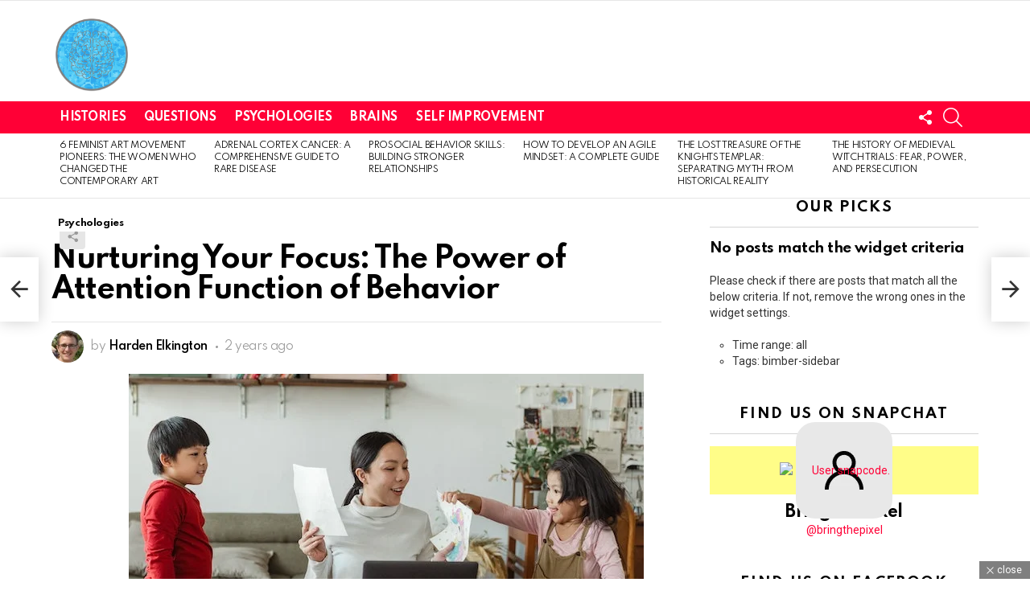

--- FILE ---
content_type: text/html; charset=UTF-8
request_url: https://magnifymind.com/attention-function-of-behavior/
body_size: 41843
content:
<!DOCTYPE html>
<!--[if IE 8]>
<html class="no-js g1-off-outside lt-ie10 lt-ie9" id="ie8" lang="en-US"><![endif]-->
<!--[if IE 9]>
<html class="no-js g1-off-outside lt-ie10" id="ie9" lang="en-US"><![endif]-->
<!--[if !IE]><!-->
<html class="no-js g1-off-outside" lang="en-US"><!--<![endif]-->
<head>
	<meta charset="UTF-8"/>
	<link rel="profile" href="http://gmpg.org/xfn/11"/>
	<link rel="pingback" href="https://magnifymind.com/xmlrpc.php"/>

	<meta name='robots' content='index, follow, max-image-preview:large, max-snippet:-1, max-video-preview:-1' />

<meta name="viewport" content="initial-scale=1.0, minimum-scale=1.0, height=device-height, width=device-width" />

	
	<title>Nurturing Your Focus: The Power of Attention Function of Behavior</title>
	<meta name="description" content="Enhance your focus and productivity by exploring the attention function of behavior. Learn how nurturing that can transform your daily life." />
	<link rel="canonical" href="https://magnifymind.com/attention-function-of-behavior/" />
	<meta property="og:locale" content="en_US" />
	<meta property="og:type" content="article" />
	<meta property="og:title" content="Nurturing Your Focus: The Power of Attention Function of Behavior" />
	<meta property="og:description" content="Enhance your focus and productivity by exploring the attention function of behavior. Learn how nurturing that can transform your daily life." />
	<meta property="og:url" content="https://magnifymind.com/attention-function-of-behavior/" />
	<meta property="og:site_name" content="MagnifyMinds" />
	<meta property="article:published_time" content="2023-10-25T00:28:53+00:00" />
	<meta property="article:modified_time" content="2024-09-02T10:44:19+00:00" />
	<meta property="og:image" content="http://magnifymind.com/wp-content/uploads/2023/10/attention-function-of-behavior.jpeg" />
	<meta property="og:image:width" content="640" />
	<meta property="og:image:height" content="376" />
	<meta property="og:image:type" content="image/jpeg" />
	<meta name="author" content="Harden Elkington" />
	<meta name="twitter:card" content="summary_large_image" />
	<meta name="twitter:title" content="Nurturing Your Focus: The Power of Attention Function of Behavior" />
	<meta name="twitter:description" content="Enhance your focus and productivity by exploring the attention function of behavior. Learn how nurturing that can transform your daily life." />
	<meta name="twitter:image" content="https://magnifymind.com/wp-content/uploads/2023/10/attention-function-of-behavior.jpeg" />
	<meta name="twitter:creator" content="@operation" />
	<meta name="twitter:label1" content="Written by" />
	<meta name="twitter:data1" content="Harden Elkington" />
	<meta name="twitter:label2" content="Est. reading time" />
	<meta name="twitter:data2" content="5 minutes" />
	<script type="application/ld+json" class="yoast-schema-graph">{"@context":"https://schema.org","@graph":[{"@type":"Article","@id":"https://magnifymind.com/attention-function-of-behavior/#article","isPartOf":{"@id":"https://magnifymind.com/attention-function-of-behavior/"},"author":{"name":"Harden Elkington","@id":"https://magnifymind.com/#/schema/person/b6ffb2db20f656264adf6bcf33568037"},"headline":"Nurturing Your Focus: The Power of Attention Function of Behavior","datePublished":"2023-10-25T00:28:53+00:00","dateModified":"2024-09-02T10:44:19+00:00","mainEntityOfPage":{"@id":"https://magnifymind.com/attention-function-of-behavior/"},"wordCount":1027,"commentCount":0,"publisher":{"@id":"https://magnifymind.com/#organization"},"image":{"@id":"https://magnifymind.com/attention-function-of-behavior/#primaryimage"},"thumbnailUrl":"https://magnifymind.com/wp-content/uploads/2023/10/attention-function-of-behavior.jpeg","keywords":["Behavior","Psychology"],"articleSection":["Psychologies"],"inLanguage":"en-US","potentialAction":[{"@type":"CommentAction","name":"Comment","target":["https://magnifymind.com/attention-function-of-behavior/#respond"]}]},{"@type":["WebPage","FAQPage"],"@id":"https://magnifymind.com/attention-function-of-behavior/","url":"https://magnifymind.com/attention-function-of-behavior/","name":"Nurturing Your Focus: The Power of Attention Function of Behavior","isPartOf":{"@id":"https://magnifymind.com/#website"},"primaryImageOfPage":{"@id":"https://magnifymind.com/attention-function-of-behavior/#primaryimage"},"image":{"@id":"https://magnifymind.com/attention-function-of-behavior/#primaryimage"},"thumbnailUrl":"https://magnifymind.com/wp-content/uploads/2023/10/attention-function-of-behavior.jpeg","datePublished":"2023-10-25T00:28:53+00:00","dateModified":"2024-09-02T10:44:19+00:00","description":"Enhance your focus and productivity by exploring the attention function of behavior. Learn how nurturing that can transform your daily life.","breadcrumb":{"@id":"https://magnifymind.com/attention-function-of-behavior/#breadcrumb"},"mainEntity":[{"@id":"https://magnifymind.com/attention-function-of-behavior/#faq-question-1697813378432"},{"@id":"https://magnifymind.com/attention-function-of-behavior/#faq-question-1697813389524"},{"@id":"https://magnifymind.com/attention-function-of-behavior/#faq-question-1697813397775"}],"inLanguage":"en-US","potentialAction":[{"@type":"ReadAction","target":["https://magnifymind.com/attention-function-of-behavior/"]}]},{"@type":"ImageObject","inLanguage":"en-US","@id":"https://magnifymind.com/attention-function-of-behavior/#primaryimage","url":"https://magnifymind.com/wp-content/uploads/2023/10/attention-function-of-behavior.jpeg","contentUrl":"https://magnifymind.com/wp-content/uploads/2023/10/attention-function-of-behavior.jpeg","width":640,"height":376,"caption":"attention-function-of-behavior"},{"@type":"BreadcrumbList","@id":"https://magnifymind.com/attention-function-of-behavior/#breadcrumb","itemListElement":[{"@type":"ListItem","position":1,"name":"Home","item":"https://magnifymind.com/"},{"@type":"ListItem","position":2,"name":"Nurturing Your Focus: The Power of Attention Function of Behavior"}]},{"@type":"WebSite","@id":"https://magnifymind.com/#website","url":"https://magnifymind.com/","name":"MagnifyMinds","description":"","publisher":{"@id":"https://magnifymind.com/#organization"},"potentialAction":[{"@type":"SearchAction","target":{"@type":"EntryPoint","urlTemplate":"https://magnifymind.com/?s={search_term_string}"},"query-input":{"@type":"PropertyValueSpecification","valueRequired":true,"valueName":"search_term_string"}}],"inLanguage":"en-US"},{"@type":"Organization","@id":"https://magnifymind.com/#organization","name":"MagnifyMind","url":"https://magnifymind.com/","logo":{"@type":"ImageObject","inLanguage":"en-US","@id":"https://magnifymind.com/#/schema/logo/image/","url":"https://magnifymind.com/wp-content/uploads/2022/01/cropped-brain-g542a854a5_1280.png","contentUrl":"https://magnifymind.com/wp-content/uploads/2022/01/cropped-brain-g542a854a5_1280.png","width":1212,"height":1160,"caption":"MagnifyMind"},"image":{"@id":"https://magnifymind.com/#/schema/logo/image/"},"sameAs":["https://www.pinterest.com/magnifymind/","https://www.youtube.com/channel/UCVExC5JbwozKtdn26W2fsjw"]},{"@type":"Person","@id":"https://magnifymind.com/#/schema/person/b6ffb2db20f656264adf6bcf33568037","name":"Harden Elkington","image":{"@type":"ImageObject","inLanguage":"en-US","@id":"https://magnifymind.com/#/schema/person/image/","url":"https://secure.gravatar.com/avatar/cf026c34c5b61b596ca13fe2e871609a4bf2dd5a31c2b787583c02c967579012?s=96&d=mm&r=g","contentUrl":"https://secure.gravatar.com/avatar/cf026c34c5b61b596ca13fe2e871609a4bf2dd5a31c2b787583c02c967579012?s=96&d=mm&r=g","caption":"Harden Elkington"},"sameAs":["https://x.com/operation"],"url":"https://magnifymind.com/author/operation/"},{"@type":"Question","@id":"https://magnifymind.com/attention-function-of-behavior/#faq-question-1697813378432","position":1,"url":"https://magnifymind.com/attention-function-of-behavior/#faq-question-1697813378432","name":"Can attention function be improved with age?","answerCount":1,"acceptedAnswer":{"@type":"Answer","text":"Yes, attention function can be improved with practice and conscious effort, regardless of age.","inLanguage":"en-US"},"inLanguage":"en-US"},{"@type":"Question","@id":"https://magnifymind.com/attention-function-of-behavior/#faq-question-1697813389524","position":2,"url":"https://magnifymind.com/attention-function-of-behavior/#faq-question-1697813389524","name":"What's the difference between attention and focus?","answerCount":1,"acceptedAnswer":{"@type":"Answer","text":"Attention is the broader concept, while focus is a specific aspect of attention. Focus involves concentrating on a single task or point of interest.","inLanguage":"en-US"},"inLanguage":"en-US"},{"@type":"Question","@id":"https://magnifymind.com/attention-function-of-behavior/#faq-question-1697813397775","position":3,"url":"https://magnifymind.com/attention-function-of-behavior/#faq-question-1697813397775","name":"Is multitasking a sign of good attention function?","answerCount":1,"acceptedAnswer":{"@type":"Answer","text":"Not necessarily. Multitasking can split your attention and reduce efficiency. It's often more productive to focus on one task at a time.","inLanguage":"en-US"},"inLanguage":"en-US"}]}</script>
	


<link rel='dns-prefetch' href='//news.google.com' />
<link rel='dns-prefetch' href='//www.googletagmanager.com' />
<link rel='dns-prefetch' href='//fonts.googleapis.com' />
<link rel='preconnect' href='https://fonts.gstatic.com' />
<script type="text/javascript" id="wpp-js" src="https://magnifymind.com/wp-content/plugins/wordpress-popular-posts/assets/js/wpp.min.js?ver=7.3.6" data-sampling="0" data-sampling-rate="100" data-api-url="https://magnifymind.com/wp-json/wordpress-popular-posts" data-post-id="7726" data-token="d85ded73b8" data-lang="0" data-debug="0"></script>
<link rel="alternate" title="oEmbed (JSON)" type="application/json+oembed" href="https://magnifymind.com/wp-json/oembed/1.0/embed?url=https%3A%2F%2Fmagnifymind.com%2Fattention-function-of-behavior%2F" />
<link rel="alternate" title="oEmbed (XML)" type="text/xml+oembed" href="https://magnifymind.com/wp-json/oembed/1.0/embed?url=https%3A%2F%2Fmagnifymind.com%2Fattention-function-of-behavior%2F&#038;format=xml" />
<script id="ezoic-wp-plugin-cmp" src="https://cmp.gatekeeperconsent.com/min.js" data-cfasync="false" data-no-optimize="1" data-no-defer="1"></script>
<script id="ezoic-wp-plugin-gatekeeper" src="https://the.gatekeeperconsent.com/cmp.min.js" data-cfasync="false" data-no-optimize="1" data-no-defer="1"></script>
<style id='wp-img-auto-sizes-contain-inline-css' type='text/css'>
img:is([sizes=auto i],[sizes^="auto," i]){contain-intrinsic-size:3000px 1500px}
/*# sourceURL=wp-img-auto-sizes-contain-inline-css */
</style>

<style id='classic-theme-styles-inline-css' type='text/css'>
/*! This file is auto-generated */
.wp-block-button__link{color:#fff;background-color:#32373c;border-radius:9999px;box-shadow:none;text-decoration:none;padding:calc(.667em + 2px) calc(1.333em + 2px);font-size:1.125em}.wp-block-file__button{background:#32373c;color:#fff;text-decoration:none}
/*# sourceURL=/wp-includes/css/classic-themes.min.css */
</style>
<link rel='stylesheet' id='adace-style-css' href='https://magnifymind.com/wp-content/plugins/ad-ace/assets/css/style.min.css?ver=1.3.28' type='text/css' media='all' />
<link rel='stylesheet' id='shoppable-images-css-css' href='https://magnifymind.com/wp-content/plugins/ad-ace/assets/css/shoppable-images-front.min.css?ver=1.3.28' type='text/css' media='all' />
<link rel='stylesheet' id='cace-all-css' href='https://magnifymind.com/wp-content/plugins/comment-ace/assets/css/all.min.css?ver=1.0.8' type='text/css' media='all' />
<link rel='stylesheet' id='mace-lazy-load-youtube-css' href='https://magnifymind.com/wp-content/plugins/media-ace/includes/lazy-load/assets/css/youtube.min.css?ver=1.4.13' type='text/css' media='all' />
<link rel='stylesheet' id='mace-gallery-css' href='https://magnifymind.com/wp-content/plugins/media-ace/includes/gallery/css/gallery.min.css?ver=6.9' type='text/css' media='all' />
<link rel='stylesheet' id='jquery-magnific-popup-css' href='https://magnifymind.com/wp-content/plugins/snax/assets/js/jquery.magnific-popup/magnific-popup.css?ver=6.9' type='text/css' media='all' />
<link rel='stylesheet' id='snax-css' href='https://magnifymind.com/wp-content/plugins/snax/css/snax.min.css?ver=1.94' type='text/css' media='all' />
<link rel='stylesheet' id='SFSImainCss-css' href='https://magnifymind.com/wp-content/plugins/ultimate-social-media-icons/css/sfsi-style.css?ver=2.9.6' type='text/css' media='all' />
<link rel='stylesheet' id='widgetopts-styles-css' href='https://magnifymind.com/wp-content/plugins/widget-options/assets/css/widget-options.css?ver=4.1.3' type='text/css' media='all' />
<link rel='stylesheet' id='wordpress-popular-posts-css-css' href='https://magnifymind.com/wp-content/plugins/wordpress-popular-posts/assets/css/wpp.css?ver=7.3.6' type='text/css' media='all' />
<link rel='stylesheet' id='g1-main-css' href='https://magnifymind.com/wp-content/themes/bimber/css/9.2.5/styles/original-2018/all-light.min.css?ver=9.2.5' type='text/css' media='all' />
<link rel='stylesheet' id='bimber-single-css' href='https://magnifymind.com/wp-content/themes/bimber/css/9.2.5/styles/original-2018/single-light.min.css?ver=9.2.5' type='text/css' media='all' />
<link rel='stylesheet' id='bimber-comments-css' href='https://magnifymind.com/wp-content/themes/bimber/css/9.2.5/styles/original-2018/comments-light.min.css?ver=9.2.5' type='text/css' media='all' />
<link rel='stylesheet' id='bimber-google-fonts-css' href='//fonts.googleapis.com/css?family=Roboto%3A400%2C300%2C500%2C600%2C700%2C900%7CSpartan%3A400%2C300%2C600%2C700%2C800&#038;subset=latin%2Clatin-ext&#038;display=swap&#038;ver=9.2.5' type='text/css' media='all' />
<link rel='stylesheet' id='bimber-dynamic-style-css' href='https://magnifymind.com/wp-content/uploads/dynamic-style-1724967510.css' type='text/css' media='all' />
<link rel='stylesheet' id='cace-form-css' href='https://magnifymind.com/wp-content/plugins/comment-ace/assets/css/form.min.css?ver=1.0.8' type='text/css' media='all' />
<link rel='stylesheet' id='bimber-snax-extra-css' href='https://magnifymind.com/wp-content/themes/bimber/css/9.2.5/styles/original-2018/snax-extra-light.min.css?ver=9.2.5' type='text/css' media='all' />
<link rel='stylesheet' id='bimber-mashshare-css' href='https://magnifymind.com/wp-content/themes/bimber/css/9.2.5/styles/original-2018/mashshare-light.min.css?ver=9.2.5' type='text/css' media='all' />
<script type="text/javascript" src="https://magnifymind.com/wp-includes/js/jquery/jquery.min.js?ver=3.7.1" id="jquery-core-js"></script>
<script type="text/javascript" src="https://magnifymind.com/wp-includes/js/jquery/jquery-migrate.min.js?ver=3.4.1" id="jquery-migrate-js"></script>
<script type="text/javascript" src="https://magnifymind.com/wp-content/plugins/ad-ace/assets/js/slot-slideup.js?ver=1.3.28" id="adace-slot-slideup-js"></script>
<script type="text/javascript" src="https://magnifymind.com/wp-content/plugins/ad-ace/includes/shoppable-images/assets/js/shoppable-images-front.js?ver=1.3.28" id="shoppable-images-js-js"></script>
<script type="text/javascript" src="https://magnifymind.com/wp-content/plugins/ad-ace/assets/js/coupons.js?ver=1.3.28" id="adace-coupons-js"></script>
<script type="text/javascript" src="https://magnifymind.com/wp-content/themes/bimber/js/modernizr/modernizr-custom.min.js?ver=3.3.0" id="modernizr-js"></script>
<script type="text/javascript" id="commentace-core-js-extra">
/* <![CDATA[ */
var commentace = {"ajax_url":"https://magnifymind.com/wp-admin/admin-ajax.php","nonce":"51353af4d5","in_debug_mode":"","user_logged_in":"","login_url":"https://magnifymind.com/wp-login.php?snax_login_popup=on","number_format":{"decimals":0,"dec_point":".","thousands_sep":","},"i18n":{"remove":"Remove","login_required":"You must be logged in to perform that action","copied_to_clipboard":"Copied to your clipboard"}};
//# sourceURL=commentace-core-js-extra
/* ]]> */
</script>
<script type="text/javascript" src="https://magnifymind.com/wp-content/plugins/comment-ace/assets/js/core.js?ver=1.0.8" id="commentace-core-js"></script>
<script type="text/javascript" src="https://magnifymind.com/wp-content/plugins/comment-ace/assets/js/comments.js?ver=1.0.8" id="commentace-comments-js"></script>



<script type="text/javascript" src="https://www.googletagmanager.com/gtag/js?id=G-8959Y4E9KV" id="google_gtagjs-js" async></script>
<script type="text/javascript" id="google_gtagjs-js-after">
/* <![CDATA[ */
window.dataLayer = window.dataLayer || [];function gtag(){dataLayer.push(arguments);}
gtag("set","linker",{"domains":["magnifymind.com"]});
gtag("js", new Date());
gtag("set", "developer_id.dZTNiMT", true);
gtag("config", "G-8959Y4E9KV");
//# sourceURL=google_gtagjs-js-after
/* ]]> */
</script>
<script id="ezoic-wp-plugin-js" async src="//www.ezojs.com/ezoic/sa.min.js" data-no-optimize="1" data-no-defer="1"></script>
<script data-ezoic="1" data-no-optimize="1" data-no-defer="1">window.ezstandalone = window.ezstandalone || {};ezstandalone.cmd = ezstandalone.cmd || [];</script>
<link rel="preload" href="https://magnifymind.com/wp-content/plugins/g1-socials/css/iconfont/fonts/g1-socials.woff" as="font" type="font/woff" crossorigin="anonymous">	<style>
		.lazyload, .lazyloading {
			opacity: 0;
		}
		.lazyloaded {
			opacity: 1;
		}
		.lazyload,
		.lazyloading,
		.lazyloaded {
			transition: opacity 0.175s ease-in-out;
		}

		iframe.lazyloading {
			opacity: 1;
			transition: opacity 0.375s ease-in-out;
			background: #f2f2f2 no-repeat center;
		}
		iframe.lazyloaded {
			opacity: 1;
		}
	</style>
	<link rel="preload" href="https://magnifymind.com/wp-content/plugins/snax/css/snaxicon/fonts/snaxicon.woff" as="font" type="font/woff" crossorigin="anonymous"><meta name="follow.[base64]" content="DLS4Xh9eQlZqxzxXstaE"/>            <style id="wpp-loading-animation-styles">@-webkit-keyframes bgslide{from{background-position-x:0}to{background-position-x:-200%}}@keyframes bgslide{from{background-position-x:0}to{background-position-x:-200%}}.wpp-widget-block-placeholder,.wpp-shortcode-placeholder{margin:0 auto;width:60px;height:3px;background:#dd3737;background:linear-gradient(90deg,#dd3737 0%,#571313 10%,#dd3737 100%);background-size:200% auto;border-radius:3px;-webkit-animation:bgslide 1s infinite linear;animation:bgslide 1s infinite linear}</style>
            	<style>
	@font-face {
		font-family: "bimber";
							src:url("https://magnifymind.com/wp-content/themes/bimber/css/9.2.5/bimber/fonts/bimber.eot");
			src:url("https://magnifymind.com/wp-content/themes/bimber/css/9.2.5/bimber/fonts/bimber.eot?#iefix") format("embedded-opentype"),
			url("https://magnifymind.com/wp-content/themes/bimber/css/9.2.5/bimber/fonts/bimber.woff") format("woff"),
			url("https://magnifymind.com/wp-content/themes/bimber/css/9.2.5/bimber/fonts/bimber.ttf") format("truetype"),
			url("https://magnifymind.com/wp-content/themes/bimber/css/9.2.5/bimber/fonts/bimber.svg#bimber") format("svg");
				font-weight: normal;
		font-style: normal;
		font-display: block;
	}
	</style>
	<link rel="preload" href="https://magnifymind.com/wp-content/plugins/comment-ace/assets/css/iconfont/fonts/cace.woff" as="font" type="font/woff" crossorigin="anonymous"><script async src="//www.ezojs.com/ezoic/sa.min.js"></script>
<script>
    window.ezstandalone = window.ezstandalone || {};
    ezstandalone.cmd = ezstandalone.cmd || [];
</script><script src="https://cmp.gatekeeperconsent.com/min.js" data-cfasync="false"></script>
<script src="https://the.gatekeeperconsent.com/cmp.min.js" data-cfasync="false"></script><script async type="application/javascript"
        src="https://news.google.com/swg/js/v1/swg-basic.js"></script>
<script>
  (self.SWG_BASIC = self.SWG_BASIC || []).push( basicSubscriptions => {
    basicSubscriptions.init({
      type: "NewsArticle",
      isPartOfType: ["Product"],
      isPartOfProductId: "CAowle67Cw:openaccess",
      clientOptions: { theme: "light", lang: "en" },
    });
  });
</script><style id="uagb-style-conditional-extension">@media (min-width: 1025px){body .uag-hide-desktop.uagb-google-map__wrap,body .uag-hide-desktop{display:none !important}}@media (min-width: 768px) and (max-width: 1024px){body .uag-hide-tab.uagb-google-map__wrap,body .uag-hide-tab{display:none !important}}@media (max-width: 767px){body .uag-hide-mob.uagb-google-map__wrap,body .uag-hide-mob{display:none !important}}</style><style id="uagb-style-frontend-7726">.uag-blocks-common-selector{z-index:var(--z-index-desktop) !important}@media (max-width: 976px){.uag-blocks-common-selector{z-index:var(--z-index-tablet) !important}}@media (max-width: 767px){.uag-blocks-common-selector{z-index:var(--z-index-mobile) !important}}
</style><link rel="icon" href="https://magnifymind.com/wp-content/uploads/2022/01/cropped-cropped-brain-g542a854a5_1280-32x32.png" sizes="32x32" />
<link rel="icon" href="https://magnifymind.com/wp-content/uploads/2022/01/cropped-cropped-brain-g542a854a5_1280-192x192.png" sizes="192x192" />
<link rel="apple-touch-icon" href="https://magnifymind.com/wp-content/uploads/2022/01/cropped-cropped-brain-g542a854a5_1280-180x180.png" />
<meta name="msapplication-TileImage" content="https://magnifymind.com/wp-content/uploads/2022/01/cropped-cropped-brain-g542a854a5_1280-270x270.png" />
	<script>if("undefined"!=typeof localStorage){var nsfwItemId=document.getElementsByName("g1:nsfw-item-id");nsfwItemId=nsfwItemId.length>0?nsfwItemId[0].getAttribute("content"):"g1_nsfw_off",window.g1SwitchNSFW=function(e){e?(localStorage.setItem(nsfwItemId,1),document.documentElement.classList.add("g1-nsfw-off")):(localStorage.removeItem(nsfwItemId),document.documentElement.classList.remove("g1-nsfw-off"))};try{var nsfwmode=localStorage.getItem(nsfwItemId);window.g1SwitchNSFW(nsfwmode)}catch(e){}}</script>
			<style type="text/css" id="wp-custom-css">
			.page-subtitle {
    display: none;
}
.g1-hb-row .snax-button-create {
    display: none;
}
.g1-drop-the-user .g1-drop-toggle-icon {
    display: none;
}
.g1-frame-inner img {
    display: block;
    display: none;
}		</style>
		<noscript><style id="rocket-lazyload-nojs-css">.rll-youtube-player, [data-lazy-src]{display:none !important;}</style></noscript><style id='wp-block-heading-inline-css' type='text/css'>
h1:where(.wp-block-heading).has-background,h2:where(.wp-block-heading).has-background,h3:where(.wp-block-heading).has-background,h4:where(.wp-block-heading).has-background,h5:where(.wp-block-heading).has-background,h6:where(.wp-block-heading).has-background{padding:1.25em 2.375em}h1.has-text-align-left[style*=writing-mode]:where([style*=vertical-lr]),h1.has-text-align-right[style*=writing-mode]:where([style*=vertical-rl]),h2.has-text-align-left[style*=writing-mode]:where([style*=vertical-lr]),h2.has-text-align-right[style*=writing-mode]:where([style*=vertical-rl]),h3.has-text-align-left[style*=writing-mode]:where([style*=vertical-lr]),h3.has-text-align-right[style*=writing-mode]:where([style*=vertical-rl]),h4.has-text-align-left[style*=writing-mode]:where([style*=vertical-lr]),h4.has-text-align-right[style*=writing-mode]:where([style*=vertical-rl]),h5.has-text-align-left[style*=writing-mode]:where([style*=vertical-lr]),h5.has-text-align-right[style*=writing-mode]:where([style*=vertical-rl]),h6.has-text-align-left[style*=writing-mode]:where([style*=vertical-lr]),h6.has-text-align-right[style*=writing-mode]:where([style*=vertical-rl]){rotate:180deg}
/*# sourceURL=https://magnifymind.com/wp-includes/blocks/heading/style.min.css */
</style>
<style id='wp-block-image-inline-css' type='text/css'>
.wp-block-image>a,.wp-block-image>figure>a{display:inline-block}.wp-block-image img{box-sizing:border-box;height:auto;max-width:100%;vertical-align:bottom}@media not (prefers-reduced-motion){.wp-block-image img.hide{visibility:hidden}.wp-block-image img.show{animation:show-content-image .4s}}.wp-block-image[style*=border-radius] img,.wp-block-image[style*=border-radius]>a{border-radius:inherit}.wp-block-image.has-custom-border img{box-sizing:border-box}.wp-block-image.aligncenter{text-align:center}.wp-block-image.alignfull>a,.wp-block-image.alignwide>a{width:100%}.wp-block-image.alignfull img,.wp-block-image.alignwide img{height:auto;width:100%}.wp-block-image .aligncenter,.wp-block-image .alignleft,.wp-block-image .alignright,.wp-block-image.aligncenter,.wp-block-image.alignleft,.wp-block-image.alignright{display:table}.wp-block-image .aligncenter>figcaption,.wp-block-image .alignleft>figcaption,.wp-block-image .alignright>figcaption,.wp-block-image.aligncenter>figcaption,.wp-block-image.alignleft>figcaption,.wp-block-image.alignright>figcaption{caption-side:bottom;display:table-caption}.wp-block-image .alignleft{float:left;margin:.5em 1em .5em 0}.wp-block-image .alignright{float:right;margin:.5em 0 .5em 1em}.wp-block-image .aligncenter{margin-left:auto;margin-right:auto}.wp-block-image :where(figcaption){margin-bottom:1em;margin-top:.5em}.wp-block-image.is-style-circle-mask img{border-radius:9999px}@supports ((-webkit-mask-image:none) or (mask-image:none)) or (-webkit-mask-image:none){.wp-block-image.is-style-circle-mask img{border-radius:0;-webkit-mask-image:url('data:image/svg+xml;utf8,<svg viewBox="0 0 100 100" xmlns="http://www.w3.org/2000/svg"><circle cx="50" cy="50" r="50"/></svg>');mask-image:url('data:image/svg+xml;utf8,<svg viewBox="0 0 100 100" xmlns="http://www.w3.org/2000/svg"><circle cx="50" cy="50" r="50"/></svg>');mask-mode:alpha;-webkit-mask-position:center;mask-position:center;-webkit-mask-repeat:no-repeat;mask-repeat:no-repeat;-webkit-mask-size:contain;mask-size:contain}}:root :where(.wp-block-image.is-style-rounded img,.wp-block-image .is-style-rounded img){border-radius:9999px}.wp-block-image figure{margin:0}.wp-lightbox-container{display:flex;flex-direction:column;position:relative}.wp-lightbox-container img{cursor:zoom-in}.wp-lightbox-container img:hover+button{opacity:1}.wp-lightbox-container button{align-items:center;backdrop-filter:blur(16px) saturate(180%);background-color:#5a5a5a40;border:none;border-radius:4px;cursor:zoom-in;display:flex;height:20px;justify-content:center;opacity:0;padding:0;position:absolute;right:16px;text-align:center;top:16px;width:20px;z-index:100}@media not (prefers-reduced-motion){.wp-lightbox-container button{transition:opacity .2s ease}}.wp-lightbox-container button:focus-visible{outline:3px auto #5a5a5a40;outline:3px auto -webkit-focus-ring-color;outline-offset:3px}.wp-lightbox-container button:hover{cursor:pointer;opacity:1}.wp-lightbox-container button:focus{opacity:1}.wp-lightbox-container button:focus,.wp-lightbox-container button:hover,.wp-lightbox-container button:not(:hover):not(:active):not(.has-background){background-color:#5a5a5a40;border:none}.wp-lightbox-overlay{box-sizing:border-box;cursor:zoom-out;height:100vh;left:0;overflow:hidden;position:fixed;top:0;visibility:hidden;width:100%;z-index:100000}.wp-lightbox-overlay .close-button{align-items:center;cursor:pointer;display:flex;justify-content:center;min-height:40px;min-width:40px;padding:0;position:absolute;right:calc(env(safe-area-inset-right) + 16px);top:calc(env(safe-area-inset-top) + 16px);z-index:5000000}.wp-lightbox-overlay .close-button:focus,.wp-lightbox-overlay .close-button:hover,.wp-lightbox-overlay .close-button:not(:hover):not(:active):not(.has-background){background:none;border:none}.wp-lightbox-overlay .lightbox-image-container{height:var(--wp--lightbox-container-height);left:50%;overflow:hidden;position:absolute;top:50%;transform:translate(-50%,-50%);transform-origin:top left;width:var(--wp--lightbox-container-width);z-index:9999999999}.wp-lightbox-overlay .wp-block-image{align-items:center;box-sizing:border-box;display:flex;height:100%;justify-content:center;margin:0;position:relative;transform-origin:0 0;width:100%;z-index:3000000}.wp-lightbox-overlay .wp-block-image img{height:var(--wp--lightbox-image-height);min-height:var(--wp--lightbox-image-height);min-width:var(--wp--lightbox-image-width);width:var(--wp--lightbox-image-width)}.wp-lightbox-overlay .wp-block-image figcaption{display:none}.wp-lightbox-overlay button{background:none;border:none}.wp-lightbox-overlay .scrim{background-color:#fff;height:100%;opacity:.9;position:absolute;width:100%;z-index:2000000}.wp-lightbox-overlay.active{visibility:visible}@media not (prefers-reduced-motion){.wp-lightbox-overlay.active{animation:turn-on-visibility .25s both}.wp-lightbox-overlay.active img{animation:turn-on-visibility .35s both}.wp-lightbox-overlay.show-closing-animation:not(.active){animation:turn-off-visibility .35s both}.wp-lightbox-overlay.show-closing-animation:not(.active) img{animation:turn-off-visibility .25s both}.wp-lightbox-overlay.zoom.active{animation:none;opacity:1;visibility:visible}.wp-lightbox-overlay.zoom.active .lightbox-image-container{animation:lightbox-zoom-in .4s}.wp-lightbox-overlay.zoom.active .lightbox-image-container img{animation:none}.wp-lightbox-overlay.zoom.active .scrim{animation:turn-on-visibility .4s forwards}.wp-lightbox-overlay.zoom.show-closing-animation:not(.active){animation:none}.wp-lightbox-overlay.zoom.show-closing-animation:not(.active) .lightbox-image-container{animation:lightbox-zoom-out .4s}.wp-lightbox-overlay.zoom.show-closing-animation:not(.active) .lightbox-image-container img{animation:none}.wp-lightbox-overlay.zoom.show-closing-animation:not(.active) .scrim{animation:turn-off-visibility .4s forwards}}@keyframes show-content-image{0%{visibility:hidden}99%{visibility:hidden}to{visibility:visible}}@keyframes turn-on-visibility{0%{opacity:0}to{opacity:1}}@keyframes turn-off-visibility{0%{opacity:1;visibility:visible}99%{opacity:0;visibility:visible}to{opacity:0;visibility:hidden}}@keyframes lightbox-zoom-in{0%{transform:translate(calc((-100vw + var(--wp--lightbox-scrollbar-width))/2 + var(--wp--lightbox-initial-left-position)),calc(-50vh + var(--wp--lightbox-initial-top-position))) scale(var(--wp--lightbox-scale))}to{transform:translate(-50%,-50%) scale(1)}}@keyframes lightbox-zoom-out{0%{transform:translate(-50%,-50%) scale(1);visibility:visible}99%{visibility:visible}to{transform:translate(calc((-100vw + var(--wp--lightbox-scrollbar-width))/2 + var(--wp--lightbox-initial-left-position)),calc(-50vh + var(--wp--lightbox-initial-top-position))) scale(var(--wp--lightbox-scale));visibility:hidden}}
/*# sourceURL=https://magnifymind.com/wp-includes/blocks/image/style.min.css */
</style>
<style id='wp-block-paragraph-inline-css' type='text/css'>
.is-small-text{font-size:.875em}.is-regular-text{font-size:1em}.is-large-text{font-size:2.25em}.is-larger-text{font-size:3em}.has-drop-cap:not(:focus):first-letter{float:left;font-size:8.4em;font-style:normal;font-weight:100;line-height:.68;margin:.05em .1em 0 0;text-transform:uppercase}body.rtl .has-drop-cap:not(:focus):first-letter{float:none;margin-left:.1em}p.has-drop-cap.has-background{overflow:hidden}:root :where(p.has-background){padding:1.25em 2.375em}:where(p.has-text-color:not(.has-link-color)) a{color:inherit}p.has-text-align-left[style*="writing-mode:vertical-lr"],p.has-text-align-right[style*="writing-mode:vertical-rl"]{rotate:180deg}
/*# sourceURL=https://magnifymind.com/wp-includes/blocks/paragraph/style.min.css */
</style>
<style id='global-styles-inline-css' type='text/css'>
:root{--wp--preset--aspect-ratio--square: 1;--wp--preset--aspect-ratio--4-3: 4/3;--wp--preset--aspect-ratio--3-4: 3/4;--wp--preset--aspect-ratio--3-2: 3/2;--wp--preset--aspect-ratio--2-3: 2/3;--wp--preset--aspect-ratio--16-9: 16/9;--wp--preset--aspect-ratio--9-16: 9/16;--wp--preset--color--black: #000000;--wp--preset--color--cyan-bluish-gray: #abb8c3;--wp--preset--color--white: #ffffff;--wp--preset--color--pale-pink: #f78da7;--wp--preset--color--vivid-red: #cf2e2e;--wp--preset--color--luminous-vivid-orange: #ff6900;--wp--preset--color--luminous-vivid-amber: #fcb900;--wp--preset--color--light-green-cyan: #7bdcb5;--wp--preset--color--vivid-green-cyan: #00d084;--wp--preset--color--pale-cyan-blue: #8ed1fc;--wp--preset--color--vivid-cyan-blue: #0693e3;--wp--preset--color--vivid-purple: #9b51e0;--wp--preset--gradient--vivid-cyan-blue-to-vivid-purple: linear-gradient(135deg,rgb(6,147,227) 0%,rgb(155,81,224) 100%);--wp--preset--gradient--light-green-cyan-to-vivid-green-cyan: linear-gradient(135deg,rgb(122,220,180) 0%,rgb(0,208,130) 100%);--wp--preset--gradient--luminous-vivid-amber-to-luminous-vivid-orange: linear-gradient(135deg,rgb(252,185,0) 0%,rgb(255,105,0) 100%);--wp--preset--gradient--luminous-vivid-orange-to-vivid-red: linear-gradient(135deg,rgb(255,105,0) 0%,rgb(207,46,46) 100%);--wp--preset--gradient--very-light-gray-to-cyan-bluish-gray: linear-gradient(135deg,rgb(238,238,238) 0%,rgb(169,184,195) 100%);--wp--preset--gradient--cool-to-warm-spectrum: linear-gradient(135deg,rgb(74,234,220) 0%,rgb(151,120,209) 20%,rgb(207,42,186) 40%,rgb(238,44,130) 60%,rgb(251,105,98) 80%,rgb(254,248,76) 100%);--wp--preset--gradient--blush-light-purple: linear-gradient(135deg,rgb(255,206,236) 0%,rgb(152,150,240) 100%);--wp--preset--gradient--blush-bordeaux: linear-gradient(135deg,rgb(254,205,165) 0%,rgb(254,45,45) 50%,rgb(107,0,62) 100%);--wp--preset--gradient--luminous-dusk: linear-gradient(135deg,rgb(255,203,112) 0%,rgb(199,81,192) 50%,rgb(65,88,208) 100%);--wp--preset--gradient--pale-ocean: linear-gradient(135deg,rgb(255,245,203) 0%,rgb(182,227,212) 50%,rgb(51,167,181) 100%);--wp--preset--gradient--electric-grass: linear-gradient(135deg,rgb(202,248,128) 0%,rgb(113,206,126) 100%);--wp--preset--gradient--midnight: linear-gradient(135deg,rgb(2,3,129) 0%,rgb(40,116,252) 100%);--wp--preset--font-size--small: 13px;--wp--preset--font-size--medium: 20px;--wp--preset--font-size--large: 36px;--wp--preset--font-size--x-large: 42px;--wp--preset--spacing--20: 0.44rem;--wp--preset--spacing--30: 0.67rem;--wp--preset--spacing--40: 1rem;--wp--preset--spacing--50: 1.5rem;--wp--preset--spacing--60: 2.25rem;--wp--preset--spacing--70: 3.38rem;--wp--preset--spacing--80: 5.06rem;--wp--preset--shadow--natural: 6px 6px 9px rgba(0, 0, 0, 0.2);--wp--preset--shadow--deep: 12px 12px 50px rgba(0, 0, 0, 0.4);--wp--preset--shadow--sharp: 6px 6px 0px rgba(0, 0, 0, 0.2);--wp--preset--shadow--outlined: 6px 6px 0px -3px rgb(255, 255, 255), 6px 6px rgb(0, 0, 0);--wp--preset--shadow--crisp: 6px 6px 0px rgb(0, 0, 0);}:where(.is-layout-flex){gap: 0.5em;}:where(.is-layout-grid){gap: 0.5em;}body .is-layout-flex{display: flex;}.is-layout-flex{flex-wrap: wrap;align-items: center;}.is-layout-flex > :is(*, div){margin: 0;}body .is-layout-grid{display: grid;}.is-layout-grid > :is(*, div){margin: 0;}:where(.wp-block-columns.is-layout-flex){gap: 2em;}:where(.wp-block-columns.is-layout-grid){gap: 2em;}:where(.wp-block-post-template.is-layout-flex){gap: 1.25em;}:where(.wp-block-post-template.is-layout-grid){gap: 1.25em;}.has-black-color{color: var(--wp--preset--color--black) !important;}.has-cyan-bluish-gray-color{color: var(--wp--preset--color--cyan-bluish-gray) !important;}.has-white-color{color: var(--wp--preset--color--white) !important;}.has-pale-pink-color{color: var(--wp--preset--color--pale-pink) !important;}.has-vivid-red-color{color: var(--wp--preset--color--vivid-red) !important;}.has-luminous-vivid-orange-color{color: var(--wp--preset--color--luminous-vivid-orange) !important;}.has-luminous-vivid-amber-color{color: var(--wp--preset--color--luminous-vivid-amber) !important;}.has-light-green-cyan-color{color: var(--wp--preset--color--light-green-cyan) !important;}.has-vivid-green-cyan-color{color: var(--wp--preset--color--vivid-green-cyan) !important;}.has-pale-cyan-blue-color{color: var(--wp--preset--color--pale-cyan-blue) !important;}.has-vivid-cyan-blue-color{color: var(--wp--preset--color--vivid-cyan-blue) !important;}.has-vivid-purple-color{color: var(--wp--preset--color--vivid-purple) !important;}.has-black-background-color{background-color: var(--wp--preset--color--black) !important;}.has-cyan-bluish-gray-background-color{background-color: var(--wp--preset--color--cyan-bluish-gray) !important;}.has-white-background-color{background-color: var(--wp--preset--color--white) !important;}.has-pale-pink-background-color{background-color: var(--wp--preset--color--pale-pink) !important;}.has-vivid-red-background-color{background-color: var(--wp--preset--color--vivid-red) !important;}.has-luminous-vivid-orange-background-color{background-color: var(--wp--preset--color--luminous-vivid-orange) !important;}.has-luminous-vivid-amber-background-color{background-color: var(--wp--preset--color--luminous-vivid-amber) !important;}.has-light-green-cyan-background-color{background-color: var(--wp--preset--color--light-green-cyan) !important;}.has-vivid-green-cyan-background-color{background-color: var(--wp--preset--color--vivid-green-cyan) !important;}.has-pale-cyan-blue-background-color{background-color: var(--wp--preset--color--pale-cyan-blue) !important;}.has-vivid-cyan-blue-background-color{background-color: var(--wp--preset--color--vivid-cyan-blue) !important;}.has-vivid-purple-background-color{background-color: var(--wp--preset--color--vivid-purple) !important;}.has-black-border-color{border-color: var(--wp--preset--color--black) !important;}.has-cyan-bluish-gray-border-color{border-color: var(--wp--preset--color--cyan-bluish-gray) !important;}.has-white-border-color{border-color: var(--wp--preset--color--white) !important;}.has-pale-pink-border-color{border-color: var(--wp--preset--color--pale-pink) !important;}.has-vivid-red-border-color{border-color: var(--wp--preset--color--vivid-red) !important;}.has-luminous-vivid-orange-border-color{border-color: var(--wp--preset--color--luminous-vivid-orange) !important;}.has-luminous-vivid-amber-border-color{border-color: var(--wp--preset--color--luminous-vivid-amber) !important;}.has-light-green-cyan-border-color{border-color: var(--wp--preset--color--light-green-cyan) !important;}.has-vivid-green-cyan-border-color{border-color: var(--wp--preset--color--vivid-green-cyan) !important;}.has-pale-cyan-blue-border-color{border-color: var(--wp--preset--color--pale-cyan-blue) !important;}.has-vivid-cyan-blue-border-color{border-color: var(--wp--preset--color--vivid-cyan-blue) !important;}.has-vivid-purple-border-color{border-color: var(--wp--preset--color--vivid-purple) !important;}.has-vivid-cyan-blue-to-vivid-purple-gradient-background{background: var(--wp--preset--gradient--vivid-cyan-blue-to-vivid-purple) !important;}.has-light-green-cyan-to-vivid-green-cyan-gradient-background{background: var(--wp--preset--gradient--light-green-cyan-to-vivid-green-cyan) !important;}.has-luminous-vivid-amber-to-luminous-vivid-orange-gradient-background{background: var(--wp--preset--gradient--luminous-vivid-amber-to-luminous-vivid-orange) !important;}.has-luminous-vivid-orange-to-vivid-red-gradient-background{background: var(--wp--preset--gradient--luminous-vivid-orange-to-vivid-red) !important;}.has-very-light-gray-to-cyan-bluish-gray-gradient-background{background: var(--wp--preset--gradient--very-light-gray-to-cyan-bluish-gray) !important;}.has-cool-to-warm-spectrum-gradient-background{background: var(--wp--preset--gradient--cool-to-warm-spectrum) !important;}.has-blush-light-purple-gradient-background{background: var(--wp--preset--gradient--blush-light-purple) !important;}.has-blush-bordeaux-gradient-background{background: var(--wp--preset--gradient--blush-bordeaux) !important;}.has-luminous-dusk-gradient-background{background: var(--wp--preset--gradient--luminous-dusk) !important;}.has-pale-ocean-gradient-background{background: var(--wp--preset--gradient--pale-ocean) !important;}.has-electric-grass-gradient-background{background: var(--wp--preset--gradient--electric-grass) !important;}.has-midnight-gradient-background{background: var(--wp--preset--gradient--midnight) !important;}.has-small-font-size{font-size: var(--wp--preset--font-size--small) !important;}.has-medium-font-size{font-size: var(--wp--preset--font-size--medium) !important;}.has-large-font-size{font-size: var(--wp--preset--font-size--large) !important;}.has-x-large-font-size{font-size: var(--wp--preset--font-size--x-large) !important;}
/*# sourceURL=global-styles-inline-css */
</style>
<link rel='stylesheet' id='g1-socials-basic-screen-css' href='https://magnifymind.com/wp-content/plugins/g1-socials/css/screen-basic.min.css?ver=1.2.28' type='text/css' media='all' />
<link rel='stylesheet' id='g1-socials-snapcode-css' href='https://magnifymind.com/wp-content/plugins/g1-socials/css/snapcode.min.css?ver=1.2.28' type='text/css' media='all' />
</head>

<body class="wp-singular post-template-default single single-post postid-7726 single-format-standard wp-embed-responsive wp-theme-bimber snax-hoverable sfsi_actvite_theme_default g1-layout-stretched g1-hoverable g1-has-mobile-logo g1-sidebar-normal" itemscope="" itemtype="http://schema.org/WebPage" >

<div class="g1-body-inner">

	<div id="page">
		

		

					<div class="g1-row g1-row-layout-page g1-hb-row g1-hb-row-normal g1-hb-row-a g1-hb-row-1 g1-hb-boxed g1-hb-sticky-off g1-hb-shadow-off">
			<div class="g1-row-inner">
				<div class="g1-column g1-dropable">
											<div class="g1-bin-1 g1-bin-grow-off">
							<div class="g1-bin g1-bin-align-left">
																	

															</div>
						</div>
											<div class="g1-bin-2 g1-bin-grow-off">
							<div class="g1-bin g1-bin-align-center">
															</div>
						</div>
											<div class="g1-bin-3 g1-bin-grow-off">
							<div class="g1-bin g1-bin-align-right">
															</div>
						</div>
									</div>
			</div>
			<div class="g1-row-background"></div>
		</div>
			<div class="g1-row g1-row-layout-page g1-hb-row g1-hb-row-normal g1-hb-row-b g1-hb-row-2 g1-hb-boxed g1-hb-sticky-off g1-hb-shadow-off">
			<div class="g1-row-inner">
				<div class="g1-column g1-dropable">
											<div class="g1-bin-1 g1-bin-grow-off">
							<div class="g1-bin g1-bin-align-left">
																	<div class="g1-id g1-id-desktop">
			<p class="g1-mega g1-mega-1st site-title">
	
			<a class="g1-logo-wrapper"
			   href="https://magnifymind.com/" rel="home">
									<picture class="g1-logo g1-logo-default">
						<source media="(min-width: 1025px)" srcset="https://magnifymind.com/wp-content/uploads/2022/01/brain-g542a854a5_1280.png">
						<source media="(max-width: 1024px)" srcset="data:image/svg+xml,%3Csvg%20xmlns%3D%27http%3A%2F%2Fwww.w3.org%2F2000%2Fsvg%27%20viewBox%3D%270%200%20100%20100%27%2F%3E">
						<img
						 src="data:image/svg+xml,%3Csvg%20xmlns='http://www.w3.org/2000/svg'%20viewBox='0%200%20100%20100'%3E%3C/svg%3E"
							width="100"
							height="100"
							alt="MagnifyMinds" data-lazy-src="https://magnifymind.com/wp-content/uploads/2022/01/brain-g542a854a5_1280.png" /><noscript><img
							src="https://magnifymind.com/wp-content/uploads/2022/01/brain-g542a854a5_1280.png"
							width="100"
							height="100"
							alt="MagnifyMinds" /></noscript>
					</picture>

												</a>

			</p>
	
            <script>
            try {
                if ( localStorage.getItem(skinItemId ) ) {
                    var _g1;
                    _g1 = document.getElementById('g1-logo-inverted-img');
                    _g1.classList.remove('lazyload');
                    _g1.setAttribute('src', _g1.getAttribute('data-src') );

                    _g1 = document.getElementById('g1-logo-inverted-source');
                    _g1.setAttribute('srcset', _g1.getAttribute('data-srcset'));
                }
            } catch(e) {}
        </script>
    
	</div>															</div>
						</div>
											<div class="g1-bin-2 g1-bin-grow-off">
							<div class="g1-bin g1-bin-align-center">
															</div>
						</div>
											<div class="g1-bin-3 g1-bin-grow-off">
							<div class="g1-bin g1-bin-align-right">
																																</div>
						</div>
									</div>
			</div>
			<div class="g1-row-background"></div>
		</div>
				<div class="g1-sticky-top-wrapper g1-hb-row-3">
				<div class="g1-row g1-row-layout-page g1-hb-row g1-hb-row-normal g1-hb-row-c g1-hb-row-3 g1-hb-boxed g1-hb-sticky-on g1-hb-shadow-off">
			<div class="g1-row-inner">
				<div class="g1-column g1-dropable">
											<div class="g1-bin-1 g1-bin-grow-off">
							<div class="g1-bin g1-bin-align-left">
																	
<nav id="g1-primary-nav" class="g1-primary-nav"><ul id="g1-primary-nav-menu" class="g1-primary-nav-menu g1-menu-h"><li id="menu-item-57" class="menu-item menu-item-type-taxonomy menu-item-object-category menu-item-g1-standard menu-item-57"><a href="https://magnifymind.com/category/histories/">Histories</a></li>
<li id="menu-item-58" class="menu-item menu-item-type-taxonomy menu-item-object-category menu-item-g1-standard menu-item-58"><a href="https://magnifymind.com/category/questions/">Questions</a></li>
<li id="menu-item-59" class="menu-item menu-item-type-taxonomy menu-item-object-category current-post-ancestor current-menu-parent current-post-parent menu-item-g1-standard menu-item-59"><a href="https://magnifymind.com/category/psychologies/">Psychologies</a></li>
<li id="menu-item-56" class="menu-item menu-item-type-taxonomy menu-item-object-category menu-item-g1-standard menu-item-56"><a href="https://magnifymind.com/category/brains/">Brains</a></li>
<li id="menu-item-810" class="menu-item menu-item-type-taxonomy menu-item-object-category menu-item-g1-standard menu-item-810"><a href="https://magnifymind.com/category/self-improvement/">Self Improvement</a></li>
</ul></nav>
															</div>
						</div>
											<div class="g1-bin-2 g1-bin-grow-off">
							<div class="g1-bin g1-bin-align-center">
															</div>
						</div>
											<div class="g1-bin-3 g1-bin-grow-off">
							<div class="g1-bin g1-bin-align-right">
																		<div class="g1-drop g1-drop-with-anim g1-drop-the-socials g1-drop-m g1-drop-icon ">
		<a class="g1-drop-toggle" href="#" title="Follow us">
			<span class="g1-drop-toggle-icon"></span><span class="g1-drop-toggle-text">Follow us</span>
			<span class="g1-drop-toggle-arrow"></span>
		</a>
		<div class="g1-drop-content">
			<ul id="g1-social-icons-1" class="g1-socials-items g1-socials-items-tpl-grid">
			<li class="g1-socials-item g1-socials-item-instagram">
	   <a class="g1-socials-item-link" href="/" target="_blank" rel="noopener">
		   <span class="g1-socials-item-icon g1-socials-item-icon-48 g1-socials-item-icon-text g1-socials-item-icon-instagram"></span>
		   <span class="g1-socials-item-tooltip">
			   <span class="g1-socials-item-tooltip-inner">instagram</span>
		   </span>
	   </a>
	</li>
			<li class="g1-socials-item g1-socials-item-pinterest">
	   <a class="g1-socials-item-link" href="https://id.pinterest.com/magnifymind/" target="_blank" rel="noopener">
		   <span class="g1-socials-item-icon g1-socials-item-icon-48 g1-socials-item-icon-text g1-socials-item-icon-pinterest"></span>
		   <span class="g1-socials-item-tooltip">
			   <span class="g1-socials-item-tooltip-inner">pinterest</span>
		   </span>
	   </a>
	</li>
			<li class="g1-socials-item g1-socials-item-youtube">
	   <a class="g1-socials-item-link" href="/" target="_blank" rel="noopener">
		   <span class="g1-socials-item-icon g1-socials-item-icon-48 g1-socials-item-icon-text g1-socials-item-icon-youtube"></span>
		   <span class="g1-socials-item-tooltip">
			   <span class="g1-socials-item-tooltip-inner">youtube</span>
		   </span>
	   </a>
	</li>
	</ul>
		</div>
	</div>
																		<div class="g1-drop g1-drop-with-anim g1-drop-before g1-drop-the-search  g1-drop-m g1-drop-icon ">
		<a class="g1-drop-toggle" href="https://magnifymind.com/?s=">
			<span class="g1-drop-toggle-icon"></span><span class="g1-drop-toggle-text">Search</span>
			<span class="g1-drop-toggle-arrow"></span>
		</a>
		<div class="g1-drop-content">
			

<div role="search" class="search-form-wrapper">
	<form method="get"
	      class="g1-searchform-tpl-default g1-searchform-ajax search-form"
	      action="https://magnifymind.com/">
		<label>
			<span class="screen-reader-text">Search for:</span>
			<input type="search" class="search-field"
			       placeholder="Search &hellip;"
			       value="" name="s"
			       title="Search for:" />
		</label>
		<button class="search-submit">Search</button>
	</form>

			<div class="g1-searches g1-searches-ajax"></div>
	</div>
		</div>
	</div>
																	<nav class="g1-drop g1-drop-with-anim g1-drop-before g1-drop-the-user  g1-drop-m g1-drop-icon ">


	<a class="g1-drop-toggle snax-login-required" href="https://magnifymind.com/wp-login.php?snax_login_popup=on">
		<span class="g1-drop-toggle-icon"></span><span class="g1-drop-toggle-text">Login</span>
		<span class="g1-drop-toggle-arrow"></span>
	</a>

	
	
	</nav>
																		
							<div class="g1-drop g1-drop-with-anim g1-drop-before g1-drop-create">
				<a class="g1-button g1-button-solid snax-button snax-button-create snax-button-create-dropdown g1-drop-toggle g1-button-m"
					href="https://magnifymind.com/frontend-submission/">Add post						<span class="g1-drop-toggle-arrow"></span>
						</a>
					<div class="g1-drop-content snax">
													<a href="https://magnifymind.com/frontend-submission/?snax_format=text" class="snax-format-text">
								<span class="snax-format-icon"></span>
								<span class="g1-epsilon g1-epsilon-1st">Story</span>
							</a>
													<a href="https://magnifymind.com/frontend-submission/?snax_format=image" class="snax-format-image">
								<span class="snax-format-icon"></span>
								<span class="g1-epsilon g1-epsilon-1st">Image</span>
							</a>
													<a href="https://magnifymind.com/frontend-submission/?snax_format=audio" class="snax-format-audio">
								<span class="snax-format-icon"></span>
								<span class="g1-epsilon g1-epsilon-1st">Audio</span>
							</a>
																			<a href="https://magnifymind.com/frontend-submission/" class="bimber-snax-dropdown-view-all g1-link g1-link-s g1-link-right">
								View all formats							</a>
											</div>
				</div>
			
																																	</div>
						</div>
									</div>
			</div>
			<div class="g1-row-background"></div>
		</div>
			</div>
				<div class="g1-row g1-row-layout-page g1-hb-row g1-hb-row-mobile g1-hb-row-a g1-hb-row-1 g1-hb-boxed g1-hb-sticky-off g1-hb-shadow-off">
			<div class="g1-row-inner">
				<div class="g1-column g1-dropable">
											<div class="g1-bin-1 g1-bin-grow-off">
							<div class="g1-bin g1-bin-align-left">
															</div>
						</div>
											<div class="g1-bin-2 g1-bin-grow-on">
							<div class="g1-bin g1-bin-align-center">
																	<div class="g1-id g1-id-mobile">
			<p class="g1-mega g1-mega-1st site-title">
	
		<a class="g1-logo-wrapper"
		   href="https://magnifymind.com/" rel="home">
							<picture class="g1-logo g1-logo-default">
					<source media="(max-width: 1024px)" srcset="https://magnifymind.com/wp-content/uploads/2022/01/brain-g542a854a5_1280.png">
					<source media="(min-width: 1025px)" srcset="data:image/svg+xml,%3Csvg%20xmlns%3D%27http%3A%2F%2Fwww.w3.org%2F2000%2Fsvg%27%20viewBox%3D%270%200%2050%2050%27%2F%3E">
					<img
					 src="data:image/svg+xml,%3Csvg%20xmlns='http://www.w3.org/2000/svg'%20viewBox='0%200%2050%2050'%3E%3C/svg%3E"
						width="50"
						height="50"
						alt="MagnifyMinds" data-lazy-src="https://magnifymind.com/wp-content/uploads/2022/01/brain-g542a854a5_1280.png" /><noscript><img
						src="https://magnifymind.com/wp-content/uploads/2022/01/brain-g542a854a5_1280.png"
						width="50"
						height="50"
						alt="MagnifyMinds" /></noscript>
				</picture>

									</a>

			</p>
	
            <script>
            try {
                if ( localStorage.getItem(skinItemId ) ) {
                    var _g1;
                    _g1 = document.getElementById('g1-logo-mobile-inverted-img');
                    _g1.classList.remove('lazyload');
                    _g1.setAttribute('src', _g1.getAttribute('data-src') );

                    _g1 = document.getElementById('g1-logo-mobile-inverted-source');
                    _g1.setAttribute('srcset', _g1.getAttribute('data-srcset'));
                }
            } catch(e) {}
        </script>
    
	</div>															</div>
						</div>
											<div class="g1-bin-3 g1-bin-grow-off">
							<div class="g1-bin g1-bin-align-right">
															</div>
						</div>
									</div>
			</div>
			<div class="g1-row-background"></div>
		</div>
			<div class="g1-row g1-row-layout-page g1-hb-row g1-hb-row-mobile g1-hb-row-b g1-hb-row-2 g1-hb-boxed g1-hb-sticky-off g1-hb-shadow-off">
			<div class="g1-row-inner">
				<div class="g1-column g1-dropable">
											<div class="g1-bin-1 g1-bin-grow-off">
							<div class="g1-bin g1-bin-align-left">
															</div>
						</div>
											<div class="g1-bin-2 g1-bin-grow-on">
							<div class="g1-bin g1-bin-align-center">
																																</div>
						</div>
											<div class="g1-bin-3 g1-bin-grow-off">
							<div class="g1-bin g1-bin-align-right">
															</div>
						</div>
									</div>
			</div>
			<div class="g1-row-background"></div>
		</div>
				<div class="g1-sticky-top-wrapper g1-hb-row-3">
				<div class="g1-row g1-row-layout-page g1-hb-row g1-hb-row-mobile g1-hb-row-c g1-hb-row-3 g1-hb-boxed g1-hb-sticky-on g1-hb-shadow-off">
			<div class="g1-row-inner">
				<div class="g1-column g1-dropable">
											<div class="g1-bin-1 g1-bin-grow-off">
							<div class="g1-bin g1-bin-align-left">
																		<a class="g1-hamburger g1-hamburger-show g1-hamburger-s  " href="#">
		<span class="g1-hamburger-icon"></span>
			<span class="g1-hamburger-label
			g1-hamburger-label-hidden			">Menu</span>
	</a>
															</div>
						</div>
											<div class="g1-bin-2 g1-bin-grow-off">
							<div class="g1-bin g1-bin-align-center">
															</div>
						</div>
											<div class="g1-bin-3 g1-bin-grow-off">
							<div class="g1-bin g1-bin-align-right">
																		<div class="g1-drop g1-drop-with-anim g1-drop-the-socials g1-drop-m g1-drop-icon ">
		<a class="g1-drop-toggle" href="#" title="Follow us">
			<span class="g1-drop-toggle-icon"></span><span class="g1-drop-toggle-text">Follow us</span>
			<span class="g1-drop-toggle-arrow"></span>
		</a>
		<div class="g1-drop-content">
			<ul id="g1-social-icons-2" class="g1-socials-items g1-socials-items-tpl-grid">
			<li class="g1-socials-item g1-socials-item-instagram">
	   <a class="g1-socials-item-link" href="/" target="_blank" rel="noopener">
		   <span class="g1-socials-item-icon g1-socials-item-icon-48 g1-socials-item-icon-text g1-socials-item-icon-instagram"></span>
		   <span class="g1-socials-item-tooltip">
			   <span class="g1-socials-item-tooltip-inner">instagram</span>
		   </span>
	   </a>
	</li>
			<li class="g1-socials-item g1-socials-item-pinterest">
	   <a class="g1-socials-item-link" href="https://id.pinterest.com/magnifymind/" target="_blank" rel="noopener">
		   <span class="g1-socials-item-icon g1-socials-item-icon-48 g1-socials-item-icon-text g1-socials-item-icon-pinterest"></span>
		   <span class="g1-socials-item-tooltip">
			   <span class="g1-socials-item-tooltip-inner">pinterest</span>
		   </span>
	   </a>
	</li>
			<li class="g1-socials-item g1-socials-item-youtube">
	   <a class="g1-socials-item-link" href="/" target="_blank" rel="noopener">
		   <span class="g1-socials-item-icon g1-socials-item-icon-48 g1-socials-item-icon-text g1-socials-item-icon-youtube"></span>
		   <span class="g1-socials-item-tooltip">
			   <span class="g1-socials-item-tooltip-inner">youtube</span>
		   </span>
	   </a>
	</li>
	</ul>
		</div>
	</div>
																		<div class="g1-drop g1-drop-with-anim g1-drop-before g1-drop-the-search  g1-drop-m g1-drop-icon ">
		<a class="g1-drop-toggle" href="https://magnifymind.com/?s=">
			<span class="g1-drop-toggle-icon"></span><span class="g1-drop-toggle-text">Search</span>
			<span class="g1-drop-toggle-arrow"></span>
		</a>
		<div class="g1-drop-content">
			

<div role="search" class="search-form-wrapper">
	<form method="get"
	      class="g1-searchform-tpl-default g1-searchform-ajax search-form"
	      action="https://magnifymind.com/">
		<label>
			<span class="screen-reader-text">Search for:</span>
			<input type="search" class="search-field"
			       placeholder="Search &hellip;"
			       value="" name="s"
			       title="Search for:" />
		</label>
		<button class="search-submit">Search</button>
	</form>

			<div class="g1-searches g1-searches-ajax"></div>
	</div>
		</div>
	</div>
																																</div>
						</div>
									</div>
			</div>
			<div class="g1-row-background"></div>
		</div>
			</div>
	
		
	<aside class="g1-row g1-row-layout-page g1-featured-row">
		<div class="g1-row-inner">
			<div class="g1-column">
				
				<h2 class="g1-zeta g1-zeta-2nd g1-featured-title">Latest stories</h2>

				<div class="g1-featured g1-featured-no-js g1-featured-6 g1-featured-start">
					<ul class="g1-featured-items">
						
							<li class="g1-featured-item g1-featured-6">
								
<article class="entry-tpl-gridxs post-19057 post type-post status-publish format-standard has-post-thumbnail category-histories tag-figure tag-history">
	<div class="entry-featured-media " ><a title="6 Feminist Art Movement Pioneers: The Women Who Changed the Contemporary Art" class="g1-frame" href="https://magnifymind.com/feminist-art-movement-pioneers/"><div class="g1-frame-inner"><img data-expand="600" width="192" height="96" src="data:image/svg+xml;charset=utf-8,%3Csvg xmlns%3D'http%3A%2F%2Fwww.w3.org%2F2000%2Fsvg' viewBox%3D'0 0 192 96'%2F%3E" data-src="https://magnifymind.com/wp-content/uploads/2026/01/Faith-Ringgold-192x96.webp" class="lazyload attachment-bimber-grid-xs size-bimber-grid-xs wp-post-image" alt="Faith Ringgold" decoding="async" data-srcset="https://magnifymind.com/wp-content/uploads/2026/01/Faith-Ringgold-192x96.webp 192w, https://magnifymind.com/wp-content/uploads/2026/01/Faith-Ringgold-384x192.webp 384w, https://magnifymind.com/wp-content/uploads/2026/01/Faith-Ringgold-758x379.webp 758w" data-sizes="(max-width: 192px) 100vw, 192px" /><span class="g1-frame-icon g1-frame-icon-"></span></div></a></div>
	<header class="entry-header">
		<h3 class="g1-zeta g1-zeta-1st entry-title"><a href="https://magnifymind.com/feminist-art-movement-pioneers/" rel="bookmark">6 Feminist Art Movement Pioneers: The Women Who Changed the Contemporary Art</a></h3>	</header>
</article>
							</li>

						
							<li class="g1-featured-item g1-featured-6">
								
<article class="entry-tpl-gridxs post-19054 post type-post status-publish format-standard has-post-thumbnail category-brains tag-brain tag-health">
	<div class="entry-featured-media " ><a title="Adrenal Cortex Cancer: A Comprehensive Guide To Rare Disease" class="g1-frame" href="https://magnifymind.com/adrenal-cortex-cancer/"><div class="g1-frame-inner"><img data-expand="600" width="192" height="96" src="data:image/svg+xml;charset=utf-8,%3Csvg xmlns%3D'http%3A%2F%2Fwww.w3.org%2F2000%2Fsvg' viewBox%3D'0 0 192 96'%2F%3E" data-src="https://magnifymind.com/wp-content/uploads/2026/01/Adrenal-192x96.webp" class="lazyload attachment-bimber-grid-xs size-bimber-grid-xs wp-post-image" alt="Adrenal" decoding="async" data-srcset="https://magnifymind.com/wp-content/uploads/2026/01/Adrenal-192x96.webp 192w, https://magnifymind.com/wp-content/uploads/2026/01/Adrenal-384x192.webp 384w, https://magnifymind.com/wp-content/uploads/2026/01/Adrenal-758x379.webp 758w" data-sizes="(max-width: 192px) 100vw, 192px" /><span class="g1-frame-icon g1-frame-icon-"></span></div></a></div>
	<header class="entry-header">
		<h3 class="g1-zeta g1-zeta-1st entry-title"><a href="https://magnifymind.com/adrenal-cortex-cancer/" rel="bookmark">Adrenal Cortex Cancer: A Comprehensive Guide To Rare Disease</a></h3>	</header>
</article>
							</li>

						
							<li class="g1-featured-item g1-featured-6">
								
<article class="entry-tpl-gridxs post-19051 post type-post status-publish format-standard has-post-thumbnail category-psychologies tag-behavior tag-psychology">
	<div class="entry-featured-media " ><a title="Prosocial Behavior Skills: Building Stronger Relationships" class="g1-frame" href="https://magnifymind.com/prosocial-behavior-skills/"><div class="g1-frame-inner"><img data-expand="600" width="192" height="96" src="data:image/svg+xml;charset=utf-8,%3Csvg xmlns%3D'http%3A%2F%2Fwww.w3.org%2F2000%2Fsvg' viewBox%3D'0 0 192 96'%2F%3E" data-src="https://magnifymind.com/wp-content/uploads/2026/01/Prosocial-Behavior-Skills-192x96.webp" class="lazyload attachment-bimber-grid-xs size-bimber-grid-xs wp-post-image" alt="Prosocial Behavior Skills" decoding="async" data-srcset="https://magnifymind.com/wp-content/uploads/2026/01/Prosocial-Behavior-Skills-192x96.webp 192w, https://magnifymind.com/wp-content/uploads/2026/01/Prosocial-Behavior-Skills-384x192.webp 384w, https://magnifymind.com/wp-content/uploads/2026/01/Prosocial-Behavior-Skills-758x379.webp 758w" data-sizes="(max-width: 192px) 100vw, 192px" /><span class="g1-frame-icon g1-frame-icon-"></span></div></a></div>
	<header class="entry-header">
		<h3 class="g1-zeta g1-zeta-1st entry-title"><a href="https://magnifymind.com/prosocial-behavior-skills/" rel="bookmark">Prosocial Behavior Skills: Building Stronger Relationships</a></h3>	</header>
</article>
							</li>

						
							<li class="g1-featured-item g1-featured-6">
								
<article class="entry-tpl-gridxs post-19048 post type-post status-publish format-standard has-post-thumbnail category-self-improvement tag-self-development">
	<div class="entry-featured-media " ><a title="How to Develop an Agile Mindset: A Complete Guide" class="g1-frame" href="https://magnifymind.com/how-to-develop-an-agile-mindset/"><div class="g1-frame-inner"><img data-expand="600" width="192" height="96" src="data:image/svg+xml;charset=utf-8,%3Csvg xmlns%3D'http%3A%2F%2Fwww.w3.org%2F2000%2Fsvg' viewBox%3D'0 0 192 96'%2F%3E" data-src="https://magnifymind.com/wp-content/uploads/2026/01/Agile-Mindset-192x96.webp" class="lazyload attachment-bimber-grid-xs size-bimber-grid-xs wp-post-image" alt="Agile Mindset" decoding="async" data-srcset="https://magnifymind.com/wp-content/uploads/2026/01/Agile-Mindset-192x96.webp 192w, https://magnifymind.com/wp-content/uploads/2026/01/Agile-Mindset-384x192.webp 384w, https://magnifymind.com/wp-content/uploads/2026/01/Agile-Mindset-758x379.webp 758w" data-sizes="(max-width: 192px) 100vw, 192px" /><span class="g1-frame-icon g1-frame-icon-"></span></div></a></div>
	<header class="entry-header">
		<h3 class="g1-zeta g1-zeta-1st entry-title"><a href="https://magnifymind.com/how-to-develop-an-agile-mindset/" rel="bookmark">How to Develop an Agile Mindset: A Complete Guide</a></h3>	</header>
</article>
							</li>

						
							<li class="g1-featured-item g1-featured-6">
								
<article class="entry-tpl-gridxs post-18903 post type-post status-publish format-standard has-post-thumbnail category-histories tag-history">
	<div class="entry-featured-media " ><a title="The Lost Treasure of the Knights Templar: Separating Myth from Historical Reality" class="g1-frame" href="https://magnifymind.com/the-lost-treasure-of-the-knights-templar/"><div class="g1-frame-inner"><img data-expand="600" width="192" height="96" src="data:image/svg+xml;charset=utf-8,%3Csvg xmlns%3D'http%3A%2F%2Fwww.w3.org%2F2000%2Fsvg' viewBox%3D'0 0 192 96'%2F%3E" data-src="https://magnifymind.com/wp-content/uploads/2025/10/Treasure-of-the-Knights-Templar-192x96.webp" class="lazyload attachment-bimber-grid-xs size-bimber-grid-xs wp-post-image" alt="Treasure of the Knights Templar" decoding="async" data-srcset="https://magnifymind.com/wp-content/uploads/2025/10/Treasure-of-the-Knights-Templar-192x96.webp 192w, https://magnifymind.com/wp-content/uploads/2025/10/Treasure-of-the-Knights-Templar-384x192.webp 384w, https://magnifymind.com/wp-content/uploads/2025/10/Treasure-of-the-Knights-Templar-758x379.webp 758w" data-sizes="(max-width: 192px) 100vw, 192px" /><span class="g1-frame-icon g1-frame-icon-"></span></div></a></div>
	<header class="entry-header">
		<h3 class="g1-zeta g1-zeta-1st entry-title"><a href="https://magnifymind.com/the-lost-treasure-of-the-knights-templar/" rel="bookmark">The Lost Treasure of the Knights Templar: Separating Myth from Historical Reality</a></h3>	</header>
</article>
							</li>

						
							<li class="g1-featured-item g1-featured-6">
								
<article class="entry-tpl-gridxs post-19039 post type-post status-publish format-standard has-post-thumbnail category-histories tag-history">
	<div class="entry-featured-media " ><a title="The History of Medieval Witch Trials: Fear, Power, and Persecution" class="g1-frame" href="https://magnifymind.com/medieval-witch-trials/"><div class="g1-frame-inner"><img data-expand="600" width="192" height="96" src="data:image/svg+xml;charset=utf-8,%3Csvg xmlns%3D'http%3A%2F%2Fwww.w3.org%2F2000%2Fsvg' viewBox%3D'0 0 192 96'%2F%3E" data-src="https://magnifymind.com/wp-content/uploads/2026/01/Medieval-Witch-Trials-192x96.webp" class="lazyload attachment-bimber-grid-xs size-bimber-grid-xs wp-post-image" alt="Medieval Witch Trials" decoding="async" data-srcset="https://magnifymind.com/wp-content/uploads/2026/01/Medieval-Witch-Trials-192x96.webp 192w, https://magnifymind.com/wp-content/uploads/2026/01/Medieval-Witch-Trials-384x192.webp 384w, https://magnifymind.com/wp-content/uploads/2026/01/Medieval-Witch-Trials-758x379.webp 758w" data-sizes="(max-width: 192px) 100vw, 192px" /><span class="g1-frame-icon g1-frame-icon-"></span></div></a></div>
	<header class="entry-header">
		<h3 class="g1-zeta g1-zeta-1st entry-title"><a href="https://magnifymind.com/medieval-witch-trials/" rel="bookmark">The History of Medieval Witch Trials: Fear, Power, and Persecution</a></h3>	</header>
</article>
							</li>

											</ul>

					<a href="#" class="g1-featured-arrow g1-featured-arrow-prev">Previous</a>
					<a href="#" class="g1-featured-arrow g1-featured-arrow-next">Next</a>
					<div class="g1-featured-fade g1-featured-fade-before"></div>
					<div class="g1-featured-fade g1-featured-fade-after"></div>
				</div>
			</div>
		</div>
		<div class="g1-row-background">
		</div>
	</aside>

		



		
		
	
	<div class="g1-row g1-row-layout-page">
		<div class="g1-row-background">
		</div>
		<div class="g1-row-inner">

			<div class="g1-column g1-column-2of3" id="primary">
				<div id="content" role="main">

					
<article id="post-7726" class="entry-tpl-media-v2 post-7726 post type-post status-publish format-standard has-post-thumbnail category-psychologies tag-behavior tag-psychology" itemscope="" itemtype="http://schema.org/Article">
	<div class="entry-inner">
		
		<div class="entry-featured-media entry-featured-media-main"  itemprop="image"  itemscope=""  itemtype="http://schema.org/ImageObject" ><div class="g1-frame"><div class="g1-frame-inner"><img data-expand="600" width="640" height="376" src="data:image/svg+xml;charset=utf-8,%3Csvg xmlns%3D'http%3A%2F%2Fwww.w3.org%2F2000%2Fsvg' viewBox%3D'0 0 640 376'%2F%3E" data-src="https://magnifymind.com/wp-content/uploads/2023/10/attention-function-of-behavior.jpeg" class="lazyload attachment-bimber-grid-2of3 size-bimber-grid-2of3 wp-post-image" alt="attention-function-of-behavior" itemprop="contentUrl" decoding="async" fetchpriority="high" /><span class="g1-frame-icon g1-frame-icon-"></span></div></div><meta itemprop="url" content="https://magnifymind.com/wp-content/uploads/2023/10/attention-function-of-behavior.jpeg" /><meta itemprop="width" content="640" /><meta itemprop="height" content="376" /></div>
		<header class="entry-header entry-header-02">
			<div class="entry-before-title">
				<span class="entry-categories "><span class="entry-categories-inner"><span class="entry-categories-label">in</span> <a href="https://magnifymind.com/category/psychologies/" class="entry-category entry-category-item-5"><span itemprop="articleSection">Psychologies</span></a></span></span>
								</div>

			<h1 class="g1-mega g1-mega-1st entry-title" itemprop="headline">Nurturing Your Focus: The Power of Attention Function of Behavior</h1>
			
							<p class="g1-meta g1-meta-m entry-meta entry-meta-m">
					<span class="entry-byline entry-byline-m entry-byline-with-avatar">
										<span class="entry-author" itemscope="" itemprop="author" itemtype="http://schema.org/Person">
	
		<span class="entry-meta-label">by</span>
			<a href="https://magnifymind.com/author/operation/" title="Posts by Harden Elkington" rel="author">
			<img data-expand="600" alt='' src='data:image/svg+xml;charset=utf-8,%3Csvg xmlns%3D'http%3A%2F%2Fwww.w3.org%2F2000%2Fsvg' viewBox%3D'0 0 40 40'%2F%3E' data-src='https://secure.gravatar.com/avatar/cf026c34c5b61b596ca13fe2e871609a4bf2dd5a31c2b787583c02c967579012?s=40&#038;d=mm&#038;r=g' data-srcset='https://secure.gravatar.com/avatar/cf026c34c5b61b596ca13fe2e871609a4bf2dd5a31c2b787583c02c967579012?s=80&#038;d=mm&#038;r=g 2x' class='lazyload avatar avatar-40 photo' height='40' width='40' decoding='async'/>
							<strong itemprop="name">Harden Elkington</strong>
					</a>
	</span>
	
							<time class="entry-date" datetime="2023-10-25T00:28:53+00:00" itemprop="dateModified">October 25, 2023, 12:28 am</time>					</span>

					<span class="entry-stats entry-stats-m">

						
						
						
											</span>
				</p>
					</header>

		<div class="g1-wrapper-with-stickies">
			<div class="entry-essentials">
				<div class="entry-content g1-typography-xl" itemprop="articleBody">
					
<figure class="wp-block-image size-full"><img decoding="async" data-expand="600" src="data:image/svg+xml;charset=utf-8,%3Csvg xmlns%3D'http%3A%2F%2Fwww.w3.org%2F2000%2Fsvg' viewBox%3D'0 0 1 1'%2F%3E" data-src="https://magnifymind.com/wp-content/uploads/2023/10/attention-function-of-behavior.jpeg" alt="attention-function-of-behavior" class="lazyload wp-image-7727"/></figure>



<p>In a world filled with distractions, our ability to focus is like a precious gem. </p><div id="ezoic-pub-ad-placeholder-106" data-inserter-version="2" data-placement-location="under_page_title"></div><script data-ezoic="1" data-no-optimize="1" data-no-defer="1">ezstandalone.cmd.push(function () { ezstandalone.showAds(106); });</script>



<p>The attention function of behavior is the key to unlocking that gem. </p>



<p>In this article, we&#8217;ll explore what this function is, why it&#8217;s essential, and how to enhance it. </p><div id="ezoic-pub-ad-placeholder-114" data-inserter-version="2" data-placement-location="under_first_paragraph"></div><script data-ezoic="1" data-no-optimize="1" data-no-defer="1">ezstandalone.cmd.push(function () { ezstandalone.showAds(114); });</script>



<p>Join us on this journey to harness your attention and regain control over your focus.</p>



<h2 class="wp-block-heading">What is the Attention Function of Behavior?</h2>



<p>The attention function of behavior is a cognitive process that directs our focus to specific areas of our environment, both consciously and unconsciously. </p>



<p>It&#8217;s like a spotlight that illuminates areas of interest and leaves others in the dark. </p><div id="ezoic-pub-ad-placeholder-115" data-inserter-version="2" data-placement-location="under_second_paragraph"></div><script data-ezoic="1" data-no-optimize="1" data-no-defer="1">ezstandalone.cmd.push(function () { ezstandalone.showAds(115); });</script>



<p>Understanding this function can enhance our <a href="https://magnifymind.com/how-to-improve-focus-and-concentration/">ability to manage focus</a>, improve concentration, filter distractions, and has significant implications in learning, <a href="https://magnifymind.com/how-to-be-mentally-strong/">mental health</a>, and designing effective workspaces. </p>



<p>It plays a crucial role in shaping our daily interactions and experiences, influencing our perception of the world.</p>



<h2 class="wp-block-heading">Why is the Attention Function of Behavior Important?</h2>



<figure class="wp-block-image size-full"><img decoding="async" data-expand="600" src="data:image/svg+xml;charset=utf-8,%3Csvg xmlns%3D'http%3A%2F%2Fwww.w3.org%2F2000%2Fsvg' viewBox%3D'0 0 1 1'%2F%3E" data-src="https://magnifymind.com/wp-content/uploads/2023/10/attention-function-of-behavior-1.jpeg" alt="attention-function-of-behavior" class="lazyload wp-image-7729"/></figure>



<p>The attention function of behavior is an intriguing aspect of our cognitive processes. </p>



<p>It plays out in many ways in our daily lives, but to get a better understanding, let&#8217;s break it down into several key elements:</p><div id="ezoic-pub-ad-placeholder-116" data-inserter-version="2" data-placement-location="mid_content"></div><script data-ezoic="1" data-no-optimize="1" data-no-defer="1">ezstandalone.cmd.push(function () { ezstandalone.showAds(116); });</script>



<h3 class="wp-block-heading">Responsiveness to environment&nbsp;</h3>



<p>At its core, the attention function of behavior is about how we use our attention to respond to our environment. </p>



<p>It&#8217;s our brain&#8217;s way of interacting with the world around us, choosing how and where to direct our attention.</p>



<h3 class="wp-block-heading">Decision-making process</h3>



<p>This function involves making decisions about what to pay attention to. </p>



<p>This could be anything from a <a href="https://magnifymind.com/benefits-of-reading/">book we&#8217;re reading</a>, a conversation we&#8217;re engaged in, or even a sudden sound that alerts us.</p><div id="ezoic-pub-ad-placeholder-117" data-inserter-version="2" data-placement-location="long_content"></div><script data-ezoic="1" data-no-optimize="1" data-no-defer="1">ezstandalone.cmd.push(function () { ezstandalone.showAds(117); });</script>



<h3 class="wp-block-heading">Conscious and unconscious activity&nbsp;</h3>



<p>The attention function operates both consciously and unconsciously. </p>



<p>For example, you may consciously decide to pay attention to a task at work, or unconsciously be drawn to a sudden movement in your peripheral vision.</p>



<h3 class="wp-block-heading">Spotlight Analogy</h3>



<p>A useful way to visualize this function is to think of it as a spotlight. </p>



<p>This spotlight of attention can shift and move, highlighting specific aspects of our environment while leaving others in relative darkness.</p>



<h3 class="wp-block-heading">Significance in daily life&nbsp;</h3>



<p>Understanding this function is crucial as it plays a significant role in our everyday life. </p><div id="ezoic-pub-ad-placeholder-118" data-inserter-version="2" data-placement-location="longer_content"></div><script data-ezoic="1" data-no-optimize="1" data-no-defer="1">ezstandalone.cmd.push(function () { ezstandalone.showAds(118); });</script>



<p>It affects our ability to focus, our productivity levels, and even our emotional wellbeing.</p>



<h3 class="wp-block-heading">Application in various fields</h3>



<p>This understanding has practical applications in many areas. </p>



<p>In education and psychology, it can help tailor learning and therapeutic strategies. </p>



<p>In the design of workplaces or study areas, it can inform decisions to create environments that facilitate focus and concentration.</p>



<h2 class="wp-block-heading">How to Improve Our Attention Function</h2>



<figure class="wp-block-image size-full"><img decoding="async" data-expand="600" src="data:image/svg+xml;charset=utf-8,%3Csvg xmlns%3D'http%3A%2F%2Fwww.w3.org%2F2000%2Fsvg' viewBox%3D'0 0 1 1'%2F%3E" data-src="https://magnifymind.com/wp-content/uploads/2023/10/attention-function-of-behavior-2.jpeg" alt="attention-function-of-behavior" class="lazyload wp-image-7730"/></figure>



<p>The attention function of our behavior plays a pivotal role in how we interact with the world. </p><div id="ezoic-pub-ad-placeholder-119" data-inserter-version="2" data-placement-location="longest_content"></div><script data-ezoic="1" data-no-optimize="1" data-no-defer="1">ezstandalone.cmd.push(function () { ezstandalone.showAds(119); });</script>



<p>Improving it can significantly boost our productivity, focus, and overall cognitive performance. </p>



<p>Here are some strategies that can help:</p>



<h3 class="wp-block-heading">Embrace mindfulness practice</h3>



<p>Incorporate mindfulness techniques into your daily routine, such as <a href="https://magnifymind.com/meditation-beneficial-for-mental-health/">meditation or deep-breathing exercises</a>. </p>



<p>Mindfulness enhances your awareness of your thoughts and feelings, helping you steer your attention more effectively. </p>



<p>It&#8217;s like refining the lens of your mental spotlight, enabling you to focus more sharply on what truly matters.</p><div id="ezoic-pub-ad-placeholder-120" data-inserter-version="2" data-placement-location="incontent_5"></div><script data-ezoic="1" data-no-optimize="1" data-no-defer="1">ezstandalone.cmd.push(function () { ezstandalone.showAds(120); });</script>



<h3 class="wp-block-heading">Identify and minimize distractions&nbsp;</h3>



<p>Investigate your environment and identify potential sources of distraction. </p>



<p>This could be anything from mobile device notifications to ambient noise. </p>



<p>Once identified, take steps to minimize these distractions. </p>



<p>It&#8217;s like decluttering your mental space, giving your attention more room to focus on the important things.</p>



<h3 class="wp-block-heading">Establish clear goals</h3>



<p>When it comes to sharpening your attention function, think of <a href="https://magnifymind.com/strategies-to-achieve-goals/">clear goals as your North Star</a>. </p><div id="ezoic-pub-ad-placeholder-121" data-inserter-version="2" data-placement-location="incontent_6"></div><script data-ezoic="1" data-no-optimize="1" data-no-defer="1">ezstandalone.cmd.push(function () { ezstandalone.showAds(121); });</script>



<p>By defining your objectives and priorities with precision, you create a mental roadmap. </p>



<p>This roadmap acts as your compass, ensuring that your attention is directed toward what truly matters. </p>



<p>It&#8217;s like having a clear destination in mind so that your mental energies are channeled efficiently, like a well-plotted course on a sea voyage.</p>



<h3 class="wp-block-heading">Adopt the chunking method</h3>



<p>Break down larger, daunting tasks into smaller, more manageable chunks. </p>



<p>This approach can make it easier to focus on one piece of the bigger picture at a time, preventing your attention from being spread too thin. </p><div id="ezoic-pub-ad-placeholder-122" data-inserter-version="2" data-placement-location="incontent_7"></div><script data-ezoic="1" data-no-optimize="1" data-no-defer="1">ezstandalone.cmd.push(function () { ezstandalone.showAds(122); });</script>



<p>It&#8217;s about digesting a big meal in smaller bites, making the process less overwhelming.</p>



<h3 class="wp-block-heading">Prioritize rest and sleep</h3>



<p>Never underestimate the power of a good night&#8217;s sleep and ample rest. Fatigue can have a significant impact on your attention function, leading to a scatterbrained state. By ensuring you&#8217;re well-rested, you&#8217;re providing your brain the downtime it needs to recharge and maintain attentional stamina.</p>



<h3 class="wp-block-heading">Regular exercise</h3>



<p>Incorporating regular physical activity into your routine is not just a boon for your physical health; it&#8217;s a game-changer for your cognitive abilities, including attention. </p>



<p>Even a simple daily walk can work wonders for expanding your attention span. </p>



<p>It&#8217;s like giving your mind a breath of fresh air, making it more alert and ready for the tasks at hand.</p><div id="ezoic-pub-ad-placeholder-123" data-inserter-version="2" data-placement-location="incontent_8"></div><script data-ezoic="1" data-no-optimize="1" data-no-defer="1">ezstandalone.cmd.push(function () { ezstandalone.showAds(123); });</script>



<h3 class="wp-block-heading">Healthy diet&nbsp;</h3>



<p>The fuel you provide your body matters when it comes to attention function. </p>



<p>A balanced diet is like high-quality oil for a smoothly running engine. </p>



<p>Fill your plate with fruits, vegetables, lean proteins, and whole grains. </p>



<p>These provide the necessary nutrients for optimal brain function and keep your attention sharp and focused.</p>



<h2 class="wp-block-heading">Conclusion</h2>



<p>The attention function of behavior is a vital component of our daily lives. </p><div id="ezoic-pub-ad-placeholder-124" data-inserter-version="2" data-placement-location="incontent_9"></div><script data-ezoic="1" data-no-optimize="1" data-no-defer="1">ezstandalone.cmd.push(function () { ezstandalone.showAds(124); });</script>



<p>By understanding its importance and learning how to enhance it, we can unlock our full potential for productivity and accomplishment. </p>



<p>Just as a well-trained dog heeds its owner&#8217;s commands, a well-managed attention function responds to your goals and leads to success.</p>



<h2 class="wp-block-heading">FAQs</h2>



<div class="schema-faq wp-block-yoast-faq-block"><div class="schema-faq-section" id="faq-question-1697813378432"><strong class="schema-faq-question">Can attention function be improved with age?</strong> <p class="schema-faq-answer">Yes, attention function can be improved with practice and conscious effort, regardless of age.</p> </div> <div class="schema-faq-section" id="faq-question-1697813389524"><strong class="schema-faq-question">What&#8217;s the difference between attention and focus?</strong> <p class="schema-faq-answer">Attention is the broader concept, while focus is a specific aspect of attention. Focus involves concentrating on a single task or point of interest.</p> </div> <div class="schema-faq-section" id="faq-question-1697813397775"><strong class="schema-faq-question">Is multitasking a sign of good attention function?</strong> <p class="schema-faq-answer">Not necessarily. Multitasking can split your attention and reduce efficiency. It&#8217;s often more productive to focus on one task at a time.</p><div id="ezoic-pub-ad-placeholder-125" data-inserter-version="2" data-placement-location="incontent_10"></div><script data-ezoic="1" data-no-optimize="1" data-no-defer="1">ezstandalone.cmd.push(function () { ezstandalone.showAds(125); });</script> </div> </div>

<div class="snax snax-post-container">
	</div>
<div class='sfsiaftrpstwpr'><div class='sfsi_responsive_icons' style='display:block;margin-top:10px; margin-bottom: 10px; width:100%' data-icon-width-type='Fully responsive' data-icon-width-size='240' data-edge-type='Round' data-edge-radius='5'  ><div class='sfsi_icons_container sfsi_responsive_without_counter_icons sfsi_medium_button_container sfsi_icons_container_box_fully_container ' style='width:100%;display:flex; text-align:center;' ><a target='_blank' rel='noopener' href='https://www.facebook.com/sharer/sharer.php?u=https%3A%2F%2Fmagnifymind.com%2Fattention-function-of-behavior%2F' style='display:block;text-align:center;margin-left:10px;  flex-basis:100%;' class=sfsi_responsive_fluid ><div class='sfsi_responsive_icon_item_container sfsi_responsive_icon_facebook_container sfsi_medium_button sfsi_responsive_icon_gradient sfsi_centered_icon' style=' border-radius:5px; width:auto; ' ><img style='max-height: 25px;display:unset;margin:0' class='sfsi_wicon' alt='facebook' src="data:image/svg+xml,%3Csvg%20xmlns='http://www.w3.org/2000/svg'%20viewBox='0%200%200%200'%3E%3C/svg%3E" data-lazy-src="https://magnifymind.com/wp-content/plugins/ultimate-social-media-icons/images/responsive-icon/facebook.svg"><noscript><img style='max-height: 25px;display:unset;margin:0' class='sfsi_wicon' alt='facebook' src='https://magnifymind.com/wp-content/plugins/ultimate-social-media-icons/images/responsive-icon/facebook.svg'></noscript><span style='color:#fff'>Share on Facebook</span></div></a><a target='_blank' rel='noopener' href='https://x.com/intent/post?text=Hey%2C+check+out+this+cool+site+I+found%3A+www.yourname.com+%23Topic+via%40my_twitter_name&url=https%3A%2F%2Fmagnifymind.com%2Fattention-function-of-behavior%2F' style='display:block;text-align:center;margin-left:10px;  flex-basis:100%;' class=sfsi_responsive_fluid ><div class='sfsi_responsive_icon_item_container sfsi_responsive_icon_twitter_container sfsi_medium_button sfsi_responsive_icon_gradient sfsi_centered_icon' style=' border-radius:5px; width:auto; ' ><img style='max-height: 25px;display:unset;margin:0' class='sfsi_wicon' alt='Twitter' src="data:image/svg+xml,%3Csvg%20xmlns='http://www.w3.org/2000/svg'%20viewBox='0%200%200%200'%3E%3C/svg%3E" data-lazy-src="https://magnifymind.com/wp-content/plugins/ultimate-social-media-icons/images/responsive-icon/Twitter.svg"><noscript><img style='max-height: 25px;display:unset;margin:0' class='sfsi_wicon' alt='Twitter' src='https://magnifymind.com/wp-content/plugins/ultimate-social-media-icons/images/responsive-icon/Twitter.svg'></noscript><span style='color:#fff'>Tweet</span></div></a><a target='_blank' rel='noopener' href='https://api.follow.it/widgets/icon/[base64]/OA==/' style='display:block;text-align:center;margin-left:10px;  flex-basis:100%;' class=sfsi_responsive_fluid ><div class='sfsi_responsive_icon_item_container sfsi_responsive_icon_follow_container sfsi_medium_button sfsi_responsive_icon_gradient sfsi_centered_icon' style=' border-radius:5px; width:auto; ' ><img style='max-height: 25px;display:unset;margin:0' class='sfsi_wicon' alt='Follow' src="data:image/svg+xml,%3Csvg%20xmlns='http://www.w3.org/2000/svg'%20viewBox='0%200%200%200'%3E%3C/svg%3E" data-lazy-src="https://magnifymind.com/wp-content/plugins/ultimate-social-media-icons/images/responsive-icon/Follow.png"><noscript><img style='max-height: 25px;display:unset;margin:0' class='sfsi_wicon' alt='Follow' src='https://magnifymind.com/wp-content/plugins/ultimate-social-media-icons/images/responsive-icon/Follow.png'></noscript><span style='color:#fff'>Follow us</span></div></a><a target='_blank' rel='noopener' href='https://www.pinterest.com/pin/create/link/?url=https%3A%2F%2Fmagnifymind.com%2Fattention-function-of-behavior%2F' style='display:block;text-align:center;margin-left:10px;  flex-basis:100%;' class=sfsi_responsive_fluid ><div class='sfsi_responsive_icon_item_container sfsi_responsive_icon_pinterest_container sfsi_medium_button sfsi_responsive_icon_gradient sfsi_centered_icon' style=' border-radius:5px; width:auto; ' ><img style='max-height: 25px;display:unset;margin:0' class='sfsi_wicon' alt='Pinterest' src="data:image/svg+xml,%3Csvg%20xmlns='http://www.w3.org/2000/svg'%20viewBox='0%200%200%200'%3E%3C/svg%3E" data-lazy-src="https://magnifymind.com/wp-content/plugins/ultimate-social-media-icons/images/responsive-icon/Pinterest.svg"><noscript><img style='max-height: 25px;display:unset;margin:0' class='sfsi_wicon' alt='Pinterest' src='https://magnifymind.com/wp-content/plugins/ultimate-social-media-icons/images/responsive-icon/Pinterest.svg'></noscript><span style='color:#fff'>Save</span></div></a></div></div></div></p>				</div>
			</div>

			<div class="entry-actions">
							</div>
		</div>
	</div>

	<div class="entry-after-content">
		
<nav class="g1-nav-single">
	<div class="g1-nav-single-inner">
		<p class="g1-single-nav-label screen-reader-text">See more</p>
		<ul class="g1-nav-single-links">
			<li class="g1-nav-single-prev"><a href="https://magnifymind.com/primal-mind-fuel-vs-alpha-brain/" rel="prev"><strong class="g1-meta">Previous article</strong>  <span class="g1-delta g1-delta-1st">Primal Mind Fuel vs. Alpha Brain: Unleashing Your Cognitive Potential</span></a></li>
			<li class="g1-nav-single-next"><a href="https://magnifymind.com/set-boundary-to-find-peace/" rel="next"><strong class="g1-meta">Next article</strong> <span class="g1-delta g1-delta-1st">Inner Peace: 5 Tips on How To Set Boundary To Find Peace</span></a></li>
		</ul>
	</div>
</nav>

	<div class="g1-advertisement g1-advertisement-before-related-entries">

		
	</div>

	<aside class="g1-related-entries">

		
		<h2 class="g1-delta g1-delta-2nd g1-collection-title"><span>You May Also Like</span></h2>		<div class="g1-collection g1-collection-columns-2">
			<div class="g1-collection-viewport">
				<ul class="g1-collection-items  ">
					
						<li class="g1-collection-item g1-collection-item-1of3">
							
<article class="entry-tpl-grid entry-tpl-grid-m post-19051 post type-post status-publish format-standard has-post-thumbnail category-psychologies tag-behavior tag-psychology">
	<div class="entry-featured-media " ><a title="Prosocial Behavior Skills: Building Stronger Relationships" class="g1-frame" href="https://magnifymind.com/prosocial-behavior-skills/"><div class="g1-frame-inner"><img data-expand="600" width="364" height="205" src="data:image/svg+xml;charset=utf-8,%3Csvg xmlns%3D'http%3A%2F%2Fwww.w3.org%2F2000%2Fsvg' viewBox%3D'0 0 364 205'%2F%3E" data-src="https://magnifymind.com/wp-content/uploads/2026/01/Prosocial-Behavior-Skills-364x205.webp" class="lazyload attachment-bimber-grid-standard size-bimber-grid-standard wp-post-image" alt="Prosocial Behavior Skills" decoding="async" data-srcset="https://magnifymind.com/wp-content/uploads/2026/01/Prosocial-Behavior-Skills-364x205.webp 364w, https://magnifymind.com/wp-content/uploads/2026/01/Prosocial-Behavior-Skills-192x108.webp 192w, https://magnifymind.com/wp-content/uploads/2026/01/Prosocial-Behavior-Skills-384x216.webp 384w, https://magnifymind.com/wp-content/uploads/2026/01/Prosocial-Behavior-Skills-728x409.webp 728w, https://magnifymind.com/wp-content/uploads/2026/01/Prosocial-Behavior-Skills-561x316.webp 561w, https://magnifymind.com/wp-content/uploads/2026/01/Prosocial-Behavior-Skills-1122x631.webp 1122w, https://magnifymind.com/wp-content/uploads/2026/01/Prosocial-Behavior-Skills-758x426.webp 758w, https://magnifymind.com/wp-content/uploads/2026/01/Prosocial-Behavior-Skills-1152x648.webp 1152w" data-sizes="(max-width: 364px) 100vw, 364px" /><span class="g1-frame-icon g1-frame-icon-"></span></div></a></div>
		
	<div class="entry-body">
		<header class="entry-header">
			<div class="entry-before-title">
				
				<span class="entry-categories "><span class="entry-categories-inner"><span class="entry-categories-label">in</span> <a href="https://magnifymind.com/category/psychologies/" class="entry-category entry-category-item-5">Psychologies</a></span></span>			</div>

			<h3 class="g1-gamma g1-gamma-1st entry-title"><a href="https://magnifymind.com/prosocial-behavior-skills/" rel="bookmark">Prosocial Behavior Skills: Building Stronger Relationships</a></h3>
					</header>

		
		
			</div>
</article>
						</li>

					
						<li class="g1-collection-item g1-collection-item-1of3">
							
<article class="entry-tpl-grid entry-tpl-grid-m post-18897 post type-post status-publish format-standard has-post-thumbnail category-psychologies tag-behavior tag-psychology">
	<div class="entry-featured-media " ><a title="Childhood Behavior Disorders: A Complete Guide for Parents and Caregivers" class="g1-frame" href="https://magnifymind.com/childhood-behavior-disorders/"><div class="g1-frame-inner"><img data-expand="600" width="364" height="205" src="data:image/svg+xml;charset=utf-8,%3Csvg xmlns%3D'http%3A%2F%2Fwww.w3.org%2F2000%2Fsvg' viewBox%3D'0 0 364 205'%2F%3E" data-src="https://magnifymind.com/wp-content/uploads/2025/10/Childhood-Behavior-Disorders-364x205.webp" class="lazyload attachment-bimber-grid-standard size-bimber-grid-standard wp-post-image" alt="Childhood Behavior Disorders" decoding="async"  data-srcset="https://magnifymind.com/wp-content/uploads/2025/10/Childhood-Behavior-Disorders-364x205.webp 364w, https://magnifymind.com/wp-content/uploads/2025/10/Childhood-Behavior-Disorders-192x108.webp 192w, https://magnifymind.com/wp-content/uploads/2025/10/Childhood-Behavior-Disorders-384x216.webp 384w, https://magnifymind.com/wp-content/uploads/2025/10/Childhood-Behavior-Disorders-728x409.webp 728w, https://magnifymind.com/wp-content/uploads/2025/10/Childhood-Behavior-Disorders-561x316.webp 561w, https://magnifymind.com/wp-content/uploads/2025/10/Childhood-Behavior-Disorders-1122x631.webp 1122w, https://magnifymind.com/wp-content/uploads/2025/10/Childhood-Behavior-Disorders-758x426.webp 758w, https://magnifymind.com/wp-content/uploads/2025/10/Childhood-Behavior-Disorders-1152x648.webp 1152w" data-sizes="auto, (max-width: 364px) 100vw, 364px" /><span class="g1-frame-icon g1-frame-icon-"></span></div></a></div>
		
	<div class="entry-body">
		<header class="entry-header">
			<div class="entry-before-title">
				
				<span class="entry-categories "><span class="entry-categories-inner"><span class="entry-categories-label">in</span> <a href="https://magnifymind.com/category/psychologies/" class="entry-category entry-category-item-5">Psychologies</a></span></span>			</div>

			<h3 class="g1-gamma g1-gamma-1st entry-title"><a href="https://magnifymind.com/childhood-behavior-disorders/" rel="bookmark">Childhood Behavior Disorders: A Complete Guide for Parents and Caregivers</a></h3>
					</header>

		
		
			</div>
</article>
						</li>

					
						<li class="g1-collection-item g1-collection-item-1of3">
							
<article class="entry-tpl-grid entry-tpl-grid-m post-19009 post type-post status-publish format-standard has-post-thumbnail category-psychologies tag-behavior tag-psychology">
	<div class="entry-featured-media " ><a title="Red Flags in Teenage Behavior: Recognizing Warning Signs" class="g1-frame" href="https://magnifymind.com/red-flags-in-teenage-behavior/"><div class="g1-frame-inner"><img data-expand="600" width="364" height="205" src="data:image/svg+xml;charset=utf-8,%3Csvg xmlns%3D'http%3A%2F%2Fwww.w3.org%2F2000%2Fsvg' viewBox%3D'0 0 364 205'%2F%3E" data-src="https://magnifymind.com/wp-content/uploads/2025/12/Teenage-Behavior-364x205.webp" class="lazyload attachment-bimber-grid-standard size-bimber-grid-standard wp-post-image" alt="Teenage Behavior" decoding="async"  data-srcset="https://magnifymind.com/wp-content/uploads/2025/12/Teenage-Behavior-364x205.webp 364w, https://magnifymind.com/wp-content/uploads/2025/12/Teenage-Behavior-192x108.webp 192w, https://magnifymind.com/wp-content/uploads/2025/12/Teenage-Behavior-384x216.webp 384w, https://magnifymind.com/wp-content/uploads/2025/12/Teenage-Behavior-728x409.webp 728w, https://magnifymind.com/wp-content/uploads/2025/12/Teenage-Behavior-561x316.webp 561w, https://magnifymind.com/wp-content/uploads/2025/12/Teenage-Behavior-1122x631.webp 1122w, https://magnifymind.com/wp-content/uploads/2025/12/Teenage-Behavior-758x426.webp 758w, https://magnifymind.com/wp-content/uploads/2025/12/Teenage-Behavior-1152x648.webp 1152w" data-sizes="auto, (max-width: 364px) 100vw, 364px" /><span class="g1-frame-icon g1-frame-icon-"></span></div></a></div>
		
	<div class="entry-body">
		<header class="entry-header">
			<div class="entry-before-title">
				
				<span class="entry-categories "><span class="entry-categories-inner"><span class="entry-categories-label">in</span> <a href="https://magnifymind.com/category/psychologies/" class="entry-category entry-category-item-5">Psychologies</a></span></span>			</div>

			<h3 class="g1-gamma g1-gamma-1st entry-title"><a href="https://magnifymind.com/red-flags-in-teenage-behavior/" rel="bookmark">Red Flags in Teenage Behavior: Recognizing Warning Signs</a></h3>
					</header>

		
		
			</div>
</article>
						</li>

					
						<li class="g1-collection-item g1-collection-item-1of3">
							
<article class="entry-tpl-grid entry-tpl-grid-m post-18996 post type-post status-publish format-standard has-post-thumbnail category-psychologies tag-behavior tag-psychology">
	<div class="entry-featured-media " ><a title="ABC Model: How Antecedent, Behavior, and Consequence Shape Human Actions" class="g1-frame" href="https://magnifymind.com/antecedent-behavior-consequence/"><div class="g1-frame-inner"><img data-expand="600" width="364" height="205" src="data:image/svg+xml;charset=utf-8,%3Csvg xmlns%3D'http%3A%2F%2Fwww.w3.org%2F2000%2Fsvg' viewBox%3D'0 0 364 205'%2F%3E" data-src="https://magnifymind.com/wp-content/uploads/2025/12/antecedent-behavior-consequence-364x205.webp" class="lazyload attachment-bimber-grid-standard size-bimber-grid-standard wp-post-image" alt="antecedent behavior consequence" decoding="async"  data-srcset="https://magnifymind.com/wp-content/uploads/2025/12/antecedent-behavior-consequence-364x205.webp 364w, https://magnifymind.com/wp-content/uploads/2025/12/antecedent-behavior-consequence-192x108.webp 192w, https://magnifymind.com/wp-content/uploads/2025/12/antecedent-behavior-consequence-384x216.webp 384w, https://magnifymind.com/wp-content/uploads/2025/12/antecedent-behavior-consequence-728x409.webp 728w, https://magnifymind.com/wp-content/uploads/2025/12/antecedent-behavior-consequence-561x316.webp 561w, https://magnifymind.com/wp-content/uploads/2025/12/antecedent-behavior-consequence-1122x631.webp 1122w, https://magnifymind.com/wp-content/uploads/2025/12/antecedent-behavior-consequence-758x426.webp 758w, https://magnifymind.com/wp-content/uploads/2025/12/antecedent-behavior-consequence-1152x648.webp 1152w" data-sizes="auto, (max-width: 364px) 100vw, 364px" /><span class="g1-frame-icon g1-frame-icon-"></span></div></a></div>
		
	<div class="entry-body">
		<header class="entry-header">
			<div class="entry-before-title">
				
				<span class="entry-categories "><span class="entry-categories-inner"><span class="entry-categories-label">in</span> <a href="https://magnifymind.com/category/psychologies/" class="entry-category entry-category-item-5">Psychologies</a></span></span>			</div>

			<h3 class="g1-gamma g1-gamma-1st entry-title"><a href="https://magnifymind.com/antecedent-behavior-consequence/" rel="bookmark">ABC Model: How Antecedent, Behavior, and Consequence Shape Human Actions</a></h3>
					</header>

		
		
			</div>
</article>
						</li>

					
						<li class="g1-collection-item g1-collection-item-1of3">
							
<article class="entry-tpl-grid entry-tpl-grid-m post-18801 post type-post status-publish format-standard has-post-thumbnail category-psychologies tag-behavior tag-psychology">
	<div class="entry-featured-media " ><a title="What Is Self-Serving Bias: Psychology Behind Success and Failure Attribution" class="g1-frame" href="https://magnifymind.com/what-is-self-serving-bias/"><div class="g1-frame-inner"><img data-expand="600" width="364" height="205" src="data:image/svg+xml;charset=utf-8,%3Csvg xmlns%3D'http%3A%2F%2Fwww.w3.org%2F2000%2Fsvg' viewBox%3D'0 0 364 205'%2F%3E" data-src="https://magnifymind.com/wp-content/uploads/2025/09/Self-Serving-Bias-364x205.webp" class="lazyload attachment-bimber-grid-standard size-bimber-grid-standard wp-post-image" alt="Self-Serving Bias" decoding="async"  data-srcset="https://magnifymind.com/wp-content/uploads/2025/09/Self-Serving-Bias-364x205.webp 364w, https://magnifymind.com/wp-content/uploads/2025/09/Self-Serving-Bias-192x108.webp 192w, https://magnifymind.com/wp-content/uploads/2025/09/Self-Serving-Bias-384x216.webp 384w, https://magnifymind.com/wp-content/uploads/2025/09/Self-Serving-Bias-728x409.webp 728w, https://magnifymind.com/wp-content/uploads/2025/09/Self-Serving-Bias-561x316.webp 561w, https://magnifymind.com/wp-content/uploads/2025/09/Self-Serving-Bias-1122x631.webp 1122w, https://magnifymind.com/wp-content/uploads/2025/09/Self-Serving-Bias-758x426.webp 758w, https://magnifymind.com/wp-content/uploads/2025/09/Self-Serving-Bias-1152x648.webp 1152w" data-sizes="auto, (max-width: 364px) 100vw, 364px" /><span class="g1-frame-icon g1-frame-icon-"></span></div></a></div>
		
	<div class="entry-body">
		<header class="entry-header">
			<div class="entry-before-title">
				
				<span class="entry-categories "><span class="entry-categories-inner"><span class="entry-categories-label">in</span> <a href="https://magnifymind.com/category/psychologies/" class="entry-category entry-category-item-5">Psychologies</a></span></span>			</div>

			<h3 class="g1-gamma g1-gamma-1st entry-title"><a href="https://magnifymind.com/what-is-self-serving-bias/" rel="bookmark">What Is Self-Serving Bias: Psychology Behind Success and Failure Attribution</a></h3>
					</header>

		
		
			</div>
</article>
						</li>

					
						<li class="g1-collection-item g1-collection-item-1of3">
							
<article class="entry-tpl-grid entry-tpl-grid-m post-18983 post type-post status-publish format-standard has-post-thumbnail category-psychologies tag-behavior tag-psychology">
	<div class="entry-featured-media " ><a title="When Words Wound: Understanding Verbal Aggressive Behavior" class="g1-frame" href="https://magnifymind.com/verbal-aggressive-behavior/"><div class="g1-frame-inner"><img data-expand="600" width="364" height="205" src="data:image/svg+xml;charset=utf-8,%3Csvg xmlns%3D'http%3A%2F%2Fwww.w3.org%2F2000%2Fsvg' viewBox%3D'0 0 364 205'%2F%3E" data-src="https://magnifymind.com/wp-content/uploads/2025/12/Verbal-Aggressive-Behavior-364x205.webp" class="lazyload attachment-bimber-grid-standard size-bimber-grid-standard wp-post-image" alt="Verbal Aggressive Behavior" decoding="async"  data-srcset="https://magnifymind.com/wp-content/uploads/2025/12/Verbal-Aggressive-Behavior-364x205.webp 364w, https://magnifymind.com/wp-content/uploads/2025/12/Verbal-Aggressive-Behavior-192x108.webp 192w, https://magnifymind.com/wp-content/uploads/2025/12/Verbal-Aggressive-Behavior-384x216.webp 384w, https://magnifymind.com/wp-content/uploads/2025/12/Verbal-Aggressive-Behavior-728x409.webp 728w, https://magnifymind.com/wp-content/uploads/2025/12/Verbal-Aggressive-Behavior-561x316.webp 561w, https://magnifymind.com/wp-content/uploads/2025/12/Verbal-Aggressive-Behavior-1122x631.webp 1122w, https://magnifymind.com/wp-content/uploads/2025/12/Verbal-Aggressive-Behavior-758x426.webp 758w, https://magnifymind.com/wp-content/uploads/2025/12/Verbal-Aggressive-Behavior-1152x648.webp 1152w" data-sizes="auto, (max-width: 364px) 100vw, 364px" /><span class="g1-frame-icon g1-frame-icon-"></span></div></a></div>
		
	<div class="entry-body">
		<header class="entry-header">
			<div class="entry-before-title">
				
				<span class="entry-categories "><span class="entry-categories-inner"><span class="entry-categories-label">in</span> <a href="https://magnifymind.com/category/psychologies/" class="entry-category entry-category-item-5">Psychologies</a></span></span>			</div>

			<h3 class="g1-gamma g1-gamma-1st entry-title"><a href="https://magnifymind.com/verbal-aggressive-behavior/" rel="bookmark">When Words Wound: Understanding Verbal Aggressive Behavior</a></h3>
					</header>

		
		
			</div>
</article>
						</li>

									</ul>
			</div>
		</div>

					</aside>



	<div class="g1-advertisement g1-advertisement-before-dont-miss">

		
	</div>

	<meta itemprop="mainEntityOfPage" content="https://magnifymind.com/attention-function-of-behavior/"/>

	
			<meta itemprop="dateModified"
		      content="2024-09-02T10:44:19"/>
	
	<span itemprop="publisher" itemscope itemtype="http://schema.org/Organization">
		<meta itemprop="name" content="MagnifyMinds" />
		<meta itemprop="url" content="https://magnifymind.com" />
		<span itemprop="logo" itemscope itemtype="http://schema.org/ImageObject">
			<meta itemprop="url" content="https://magnifymind.com/wp-content/uploads/2022/01/brain-g542a854a5_1280.png" />
		</span>
	</span>
		</div>
</article>

	<a class="g1-teaser g1-teaser-prev" href="https://magnifymind.com/primal-mind-fuel-vs-alpha-brain/">
		<div class="g1-teaser-arrow"></div>
		<article class="entry-tpl-listxxs post-7720 post type-post status-publish format-standard has-post-thumbnail category-brains tag-brain">
			<div class="entry-featured-media " ><div class="g1-frame"><div class="g1-frame-inner"><img data-expand="600" width="150" height="107" src="data:image/svg+xml;charset=utf-8,%3Csvg xmlns%3D'http%3A%2F%2Fwww.w3.org%2F2000%2Fsvg' viewBox%3D'0 0 150 107'%2F%3E" data-src="https://magnifymind.com/wp-content/uploads/2023/10/primal-mind-fuel-vs-alpha-brain.jpeg" class="lazyload attachment-thumbnail size-thumbnail wp-post-image" alt="primal mind fuel vs alpha brain" decoding="async"  /><span class="g1-frame-icon g1-frame-icon-"></span></div></div></div>
			<header class="entry-header">
				<h3 class="g1-epsilon g1-epsilon-1st entry-title">Primal Mind Fuel vs. Alpha Brain: Unleashing Your Cognitive Potential</h3>			</header>
		</article>
	</a>

	<a class="g1-teaser g1-teaser-next" href="https://magnifymind.com/set-boundary-to-find-peace/">
		<div class="g1-teaser-arrow"></div>
		<article class="entry-tpl-listxxs post-7732 post type-post status-publish format-standard has-post-thumbnail category-self-improvement tag-self-development">
			<div class="entry-featured-media " ><div class="g1-frame"><div class="g1-frame-inner"><img data-expand="600" width="150" height="100" src="data:image/svg+xml;charset=utf-8,%3Csvg xmlns%3D'http%3A%2F%2Fwww.w3.org%2F2000%2Fsvg' viewBox%3D'0 0 150 100'%2F%3E" data-src="https://magnifymind.com/wp-content/uploads/2023/10/boundaries-for-piece.jpeg" class="lazyload attachment-thumbnail size-thumbnail wp-post-image" alt="boundaries-for-piece" decoding="async"  /><span class="g1-frame-icon g1-frame-icon-"></span></div></div></div>
			<header class="entry-header">
				<h3 class="g1-epsilon g1-epsilon-1st entry-title">Inner Peace: 5 Tips on How To Set Boundary To Find Peace</h3>			</header>
		</article>
	</a>

				</div>
			</div>

			<div id="secondary" class="g1-sidebar g1-sidebar-padded g1-column g1-column-1of3">
	<aside id="bimber_widget_posts-600060005" class="widget widget_bimber_widget_posts"><header><h2 class="g1-delta g1-delta-2nd widgettitle"><span>Our picks</span></h2></header>			<div id="g1-widget-posts-1"
			     class=" g1-widget-posts">
									<h4>No posts match the widget criteria</h4>
                    <p>Please check if there are posts that match all the below criteria. If not, remove the wrong ones in the widget settings.</p>
                    <ul>
                                                <li>Time range: all</li>
                                                                                                    <li>Tags: bimber-sidebar</li>
                                            </ul>
							</div>
			</aside><aside id="g1_socials_snapcode_widget-600060002" class="widget widget_g1_socials_snapcode_widget"><header><h2 class="g1-delta g1-delta-2nd widgettitle"><span>Find Us On Snapchat</span></h2></header>	<div class="g1-snapchat">
		<a class="g1-snapchat-code" href="https://snapchat.com/add/bringthepixel" target="_blank" rel="nofollow">
			<img data-expand="600" class="lazyload g1-snapchat-code-dots" width="512" height="512" src="data:image/svg+xml;charset=utf-8,%3Csvg xmlns%3D'http%3A%2F%2Fwww.w3.org%2F2000%2Fsvg' viewBox%3D'0 0 512 512'%2F%3E" data-src="https://magnifymind.com/wp-content/uploads/g1_socials-snapcodes/snapcode-bringthepixel-512.svg" alt="User snapcode."><img data-expand="600" class="lazyload g1-snapchat-code-avatar" src="data:image/svg+xml;charset=utf-8,%3Csvg xmlns%3D'http%3A%2F%2Fwww.w3.org%2F2000%2Fsvg' viewBox%3D'0 0 1 1'%2F%3E" data-src="/wp-content/themes/bimber/dummy-data/images/dummy-snapcode-avatar.png" data-srcset="/wp-content/themes/bimber/dummy-data/images/dummy-snapcode-avatar@2x.png 2x, /wp-content/themes/bimber/dummy-data/images/dummy-snapcode-avatar.png 1x" alt="" />		</a>
		<h3 class="entry-title g1-gamma g1-gamma-1st g1-snapchat-username"><a href="https://snapchat.com/add/bringthepixel" target="_blank" rel="nofollow">BringThePixel</a></h3>
		<p class="g1-snapchat-userid g1-typography-s"><a href="https://snapchat.com/add/bringthepixel" target="_blank" rel="nofollow" class="snapcode-userid-link">&#64;bringthepixel</a></p>
	</div>
	</aside><aside id="bimber_widget_facebook_page-600060004" class="widget widget_bimber_widget_facebook_page"><header><h2 class="g1-delta g1-delta-2nd widgettitle"><span>Find us on Facebook</span></h2></header>			<div id="g1-widget-facebook-page-2"
			     class=" g1-widget-facebook-page">
				<script>
					(function() {
						var loadFB = function (d, s, id) {
							var js, fjs = d.getElementsByTagName(s)[0];
							if (d.getElementById(id)) return;
							js = d.createElement(s);
							js.onload = function() {
								// After FB Page plugin is loaded, the height of its container changes.
								// We need to notify theme about that so elements like eg. sticky widgets can react
								FB.Event.subscribe('xfbml.render', function () {
									jQuery('body').trigger('g1PageHeightChanged');
								});
							};
							js.id = id;
							js.src = "//connect.facebook.net/en_US/sdk.js#xfbml=1&version=v2.5";
							fjs.parentNode.insertBefore(js, fjs);
						};

												document.addEventListener('lazybeforeunveil', function(e){
							// Start loading FB SDK when the widget is near visible viewport.
							if (-1 !== e.target.getAttribute('class').indexOf('fb-page')) {
								loadFB(document, 'script', 'facebook-jssdk');
							}
						});

											})();
				</script>
								<div class="fb-page lazyload" data-expand="600"
				     data-href="https://www.facebook.com/facebook"
				     data-adapt-container-width="true"
				     data-small-header="false"
				     data-hide-cover="false"
				     data-show-facepile="true"
				     data-show-posts="false">
				</div>
			</div>
			</aside></div>

		</div>
	</div>


		<div class="g1-row g1-row-layout-page g1-socials-section g1-dark">
			<div class="g1-row-inner">
				<div class="g1-column">
					<ul id="g1-social-icons-3" class="g1-socials-items g1-socials-items-tpl-grid">
			<li class="g1-socials-item g1-socials-item-instagram">
	   <a class="g1-socials-item-link" href="/" target="_blank" rel="noopener">
		   <span class="g1-socials-item-icon g1-socials-item-icon-32 g1-socials-item-icon-text g1-socials-item-icon-instagram"></span>
		   <span class="g1-socials-item-tooltip">
			   <span class="g1-socials-item-tooltip-inner">instagram</span>
		   </span>
	   </a>
	</li>
			<li class="g1-socials-item g1-socials-item-pinterest">
	   <a class="g1-socials-item-link" href="https://id.pinterest.com/magnifymind/" target="_blank" rel="noopener">
		   <span class="g1-socials-item-icon g1-socials-item-icon-32 g1-socials-item-icon-text g1-socials-item-icon-pinterest"></span>
		   <span class="g1-socials-item-tooltip">
			   <span class="g1-socials-item-tooltip-inner">pinterest</span>
		   </span>
	   </a>
	</li>
			<li class="g1-socials-item g1-socials-item-youtube">
	   <a class="g1-socials-item-link" href="/" target="_blank" rel="noopener">
		   <span class="g1-socials-item-icon g1-socials-item-icon-32 g1-socials-item-icon-text g1-socials-item-icon-youtube"></span>
		   <span class="g1-socials-item-tooltip">
			   <span class="g1-socials-item-tooltip-inner">youtube</span>
		   </span>
	   </a>
	</li>
	</ul>
				</div>
			</div>
		</div>
	
	
<div class="g1-prefooter g1-prefooter-4cols g1-row g1-row-layout-page">
	<div class="g1-row-inner">

		<div class="g1-column g1-column-1of4">
			<aside id="nav_menu-3" class="widget widget_nav_menu"><header><h2 class="g1-delta g1-delta-2nd widgettitle"><span>Site Navigation</span></h2></header><div class="menu-header-container"><ul id="menu-header" class="menu"><li class="menu-item menu-item-type-taxonomy menu-item-object-category menu-item-57"><a href="https://magnifymind.com/category/histories/">Histories</a></li>
<li class="menu-item menu-item-type-taxonomy menu-item-object-category menu-item-58"><a href="https://magnifymind.com/category/questions/">Questions</a></li>
<li class="menu-item menu-item-type-taxonomy menu-item-object-category current-post-ancestor current-menu-parent current-post-parent menu-item-59"><a href="https://magnifymind.com/category/psychologies/">Psychologies</a></li>
<li class="menu-item menu-item-type-taxonomy menu-item-object-category menu-item-56"><a href="https://magnifymind.com/category/brains/">Brains</a></li>
<li class="menu-item menu-item-type-taxonomy menu-item-object-category menu-item-810"><a href="https://magnifymind.com/category/self-improvement/">Self Improvement</a></li>
</ul></div></aside>		</div>

		<div class="g1-column g1-column-1of4">
					</div>

		<div class="g1-column g1-column-1of4">
					</div>

		<div class="g1-column g1-column-1of4">
					</div>

	</div>
	<div class="g1-row-background">
		<div class="g1-row-background-media">
		</div>
	</div>
</div>

		<div class="g1-footer g1-row g1-row-layout-page">
			<div class="g1-row-inner">
				<div class="g1-column">

					<p class="g1-footer-text"></p>

					
					<nav id="g1-footer-nav" class="g1-footer-nav"><ul id="g1-footer-nav-menu" class=""><li id="menu-item-147" class="menu-item menu-item-type-post_type menu-item-object-page menu-item-home menu-item-147"><a href="https://magnifymind.com/">MagnifyMind</a></li>
<li id="menu-item-149" class="menu-item menu-item-type-post_type menu-item-object-page menu-item-149"><a href="https://magnifymind.com/about-us/">About Us</a></li>
<li id="menu-item-151" class="menu-item menu-item-type-post_type menu-item-object-page menu-item-151"><a href="https://magnifymind.com/terms-of-service/">Terms of Service</a></li>
<li id="menu-item-148" class="menu-item menu-item-type-post_type menu-item-object-page menu-item-privacy-policy menu-item-148"><a rel="privacy-policy" href="https://magnifymind.com/privacy-policy/">Privacy Policy</a></li>
<li id="menu-item-150" class="menu-item menu-item-type-post_type menu-item-object-page menu-item-150"><a href="https://magnifymind.com/contact-us/">Contact Us</a></li>
</ul></nav>
					
				</div>
			</div>
			<div class="g1-row-background">
			</div>
		</div>

					<a href="#page" class="g1-back-to-top">Back to Top</a>
						</div>

<div class="g1-canvas-overlay">
</div>

</div>

<div id="g1-breakpoint-desktop">
</div>


<div class="g1-canvas g1-canvas-global g1-canvas-no-js">
	<div class="g1-canvas-inner">
		<div class="g1-canvas-content">
			<a class="g1-canvas-toggle" href="#">Close</a>

				
	<nav id="g1-canvas-primary-nav" class="g1-primary-nav"><ul id="g1-canvas-primary-nav-menu" class="g1-primary-nav-menu g1-menu-v"><li class="menu-item menu-item-type-taxonomy menu-item-object-category menu-item-57"><a href="https://magnifymind.com/category/histories/">Histories</a></li>
<li class="menu-item menu-item-type-taxonomy menu-item-object-category menu-item-58"><a href="https://magnifymind.com/category/questions/">Questions</a></li>
<li class="menu-item menu-item-type-taxonomy menu-item-object-category current-post-ancestor current-menu-parent current-post-parent menu-item-59"><a href="https://magnifymind.com/category/psychologies/">Psychologies</a></li>
<li class="menu-item menu-item-type-taxonomy menu-item-object-category menu-item-56"><a href="https://magnifymind.com/category/brains/">Brains</a></li>
<li class="menu-item menu-item-type-taxonomy menu-item-object-category menu-item-810"><a href="https://magnifymind.com/category/self-improvement/">Self Improvement</a></li>
</ul></nav>		
		
			
		
	<ul id="g1-social-icons-4" class="g1-socials-items g1-socials-items-tpl-grid">
			<li class="g1-socials-item g1-socials-item-instagram">
	   <a class="g1-socials-item-link" href="/" target="_blank" rel="noopener">
		   <span class="g1-socials-item-icon g1-socials-item-icon-48 g1-socials-item-icon-text g1-socials-item-icon-instagram"></span>
		   <span class="g1-socials-item-tooltip">
			   <span class="g1-socials-item-tooltip-inner">instagram</span>
		   </span>
	   </a>
	</li>
			<li class="g1-socials-item g1-socials-item-pinterest">
	   <a class="g1-socials-item-link" href="https://id.pinterest.com/magnifymind/" target="_blank" rel="noopener">
		   <span class="g1-socials-item-icon g1-socials-item-icon-48 g1-socials-item-icon-text g1-socials-item-icon-pinterest"></span>
		   <span class="g1-socials-item-tooltip">
			   <span class="g1-socials-item-tooltip-inner">pinterest</span>
		   </span>
	   </a>
	</li>
			<li class="g1-socials-item g1-socials-item-youtube">
	   <a class="g1-socials-item-link" href="/" target="_blank" rel="noopener">
		   <span class="g1-socials-item-icon g1-socials-item-icon-48 g1-socials-item-icon-text g1-socials-item-icon-youtube"></span>
		   <span class="g1-socials-item-tooltip">
			   <span class="g1-socials-item-tooltip-inner">youtube</span>
		   </span>
	   </a>
	</li>
	</ul>


<div role="search" class="search-form-wrapper">
	<form method="get"
	      class="g1-searchform-tpl-default search-form"
	      action="https://magnifymind.com/">
		<label>
			<span class="screen-reader-text">Search for:</span>
			<input type="search" class="search-field"
			       placeholder="Search &hellip;"
			       value="" name="s"
			       title="Search for:" />
		</label>
		<button class="search-submit">Search</button>
	</form>

	</div>
					<a class="g1-button g1-button-m g1-button-solid snax-button snax-button-create"
		href="https://magnifymind.com/frontend-submission/">Add post</a>
				</div>
							<div class="g1-canvas-background">
			</div>
			</div>
</div>
<script type="speculationrules">
{"prefetch":[{"source":"document","where":{"and":[{"href_matches":"/*"},{"not":{"href_matches":["/wp-*.php","/wp-admin/*","/wp-content/uploads/*","/wp-content/*","/wp-content/plugins/*","/wp-content/themes/bimber/*","/*\\?(.+)"]}},{"not":{"selector_matches":"a[rel~=\"nofollow\"]"}},{"not":{"selector_matches":".no-prefetch, .no-prefetch a"}}]},"eagerness":"conservative"}]}
</script>
	<style type="text/css">
		@media only screen and (max-width: 600px ) {
			.adace-hide-on-mobile{
				display:none !important;
			}
			.adace-hide-on-phone{
				display:none !important;
			}
		}
		@media only screen and (min-width: 601px  ) and  (max-width: 800px ){
			.adace-hide-on-portrait{
				display:none !important;
			}
		}
		@media only screen and (min-width: 801px  ) and  (max-width: 960px ){
			.adace-hide-on-landscape{
				display:none !important;
			}
		}
		@media only screen and (min-width: 601px  ) and  (max-width: 960px ){
			.adace-hide-on-tablet{
				display:none !important;
			}
		}
		@media only screen and (min-width: 961px  ){
			.adace-hide-on-desktop{
				display:none !important;
			}
		}
	</style>
	<div class="adace-slideup-slot-wrap animate-in"><div class="adace-slideup-slot"><span class="adace-slideup-slot-closer"><span class="closer-label">close</span></span></div></div><div id="ezoic-pub-ad-placeholder-167" data-inserter-version="-1" data-placement-location="native_bottom"></div><script data-ezoic="1" data-no-optimize="1" data-no-defer="1">ezstandalone.cmd.push(function () { ezstandalone.showAds(167); });</script>	<div id="snax-popup-content" class="snax white-popup mfp-hide">
		
<div class="snax-login-tab snax-tab-active">

	<h2 class="g1-alpha">Log In</h2>

	
	
	
	
		
		<h4 class="snax-form-legend snax-form-legend-sign-in">Sign In</h4>

		<div class="snax-login-form">
			<form name="loginform-in-popup" id="loginform-in-popup" action="https://magnifymind.com/wp-login.php" method="post"><div class="snax-validation-error snax-login-error-message"></div><p class="login-username">
				<label for="user_login">Username or Email Address</label>
				<input type="text" name="log" id="user_login" autocomplete="username" class="input" value="" size="20" />
			</p><p class="login-password">
				<label for="user_pass">Password</label>
				<input type="password" name="pwd" id="user_pass" autocomplete="current-password" spellcheck="false" class="input" value="" size="20" />
			</p><div id="snax-login-recaptcha"></div><p class="login-remember"><label><input name="rememberme" type="checkbox" id="rememberme" value="forever" /> Remember Me</label></p><p class="login-submit">
				<input type="submit" name="wp-submit" id="wp-submit" class="button button-primary" value="Log In" />
				<input type="hidden" name="redirect_to" value="https://magnifymind.com/attention-function-of-behavior/" />
			</p></form>		</div>

		<a class="snax-link-forgot-pass" href="https://magnifymind.com/?snax_login_popup=forgot_password">Forgot password?</a>

		
	
	
</div>

<div class="snax-forgot-pass-tab snax-tab-inactive">

	<h2 class="g1-alpha g1-alpha-2nd">Forgot password?</h2>

	<p>
		Enter your account data and we will send you a link to reset your password.	</p>

	
	<div class="snax-forgot-pass-form">
		<form name="lostpasswordform" id="lostpasswordform" action="https://magnifymind.com/wp-login.php?action=lostpassword" method="post">
			<div class="snax-validation-error snax-forgot-pass-error-message"></div>
			<div class="snax-validation-error snax-forgot-pass-success-message"></div>
			<p class="forgot-username">
				<label for="user_login">Username or Email Address</label>
				<input type="text" name="user_login" id="forgot-user_login" class="input" value="" size="20" placeholder="Username or Email Address" />
			</p>
			
			<input type="hidden" name="redirect_to" value="https://magnifymind.com/attention-function-of-behavior/" />
			<p class="forgot-submit">
				<input type="submit" name="wp-submit" id="forgot-wp-submit" class="button button-primary button-large" value="Reset Password" />
			</p>

			<a href="#" class="snax-back-to-login-tab">Back to Login</a>
		</form>
	</div>

	
</div>

<div class="snax-reset-tab snax-tab-inactive">

	<div class="snax-reset-pass-form">
		<h2>Your password reset link appears to be invalid or expired.</h2>
	</div>


</div>

<div class="snax-gdpr-tab snax-tab-inactive">

	<h2 class="g1-alpha">Log in</h2>

	<h3 class="g1-delta">Privacy Policy</h3>

	<p>	To use social login you have to agree with the storage and handling of your data by this website. %privacy_policy%</p>

	<a class="g1-button g1-button-l g1-button-wide g1-button-solid snax-login-gdpr-accept" href="#">Accept</a>

</div>
	</div>
	<div class="snax snax-notifications snax-notifications-off">
	<div class="snax-notification">
		<button class="snax-notification-close">Close</button>
		<p class="snax-notification-text"></p>
	</div>
</div><div id="snax-popup-add-to-collection" class="snax white-popup mfp-hide">
	<h2>Add to Collection</h2>

	<div class="snax-add-to-collection">
		<form class="snax-form-collection-search">
			<label>
				Add new or search				<input name="snax-collection-search" type="search" placeholder="Add new&hellip;" autocomplete="off" />
			</label>
			<input name="snax-collection-save" type="submit" value="Save" disabled="disabled" />
		</form>
		<div class="snax-collections snax-collections-tpl-listxs">
			<ul class="snax-collections-items">
				<li class="snax-collections-item">
					<div class="snax-collection snax-collection-tpl-listxs snax-collection-public">
						<p class="snax-collection-title"><a>Public collection title</a></p>
					</div>
				</li>

				<li class="snax-collections-item">
					<div class="snax-collection snax-collection-tpl-listxs snax-collection-private">
						<p class="snax-collection-title"><a>Private collection title</a></p>
					</div>
				</li>
			</ul>
		</div>
		<div class="snax-collections-leading">
			<div class="snax-collections-leading-icon"></div>
			<h3 class="snax-collections-leading-title">No Collections</h3>
			<p>Here you&#039;ll find all collections you&#039;ve created before.</p>
		</div>
	</div>
</div>
                
                <div id="fb-root"></div>
                <script>
                    (function(d, s, id) {
                        var js, fjs = d.getElementsByTagName(s)[0];
                        if (d.getElementById(id)) return;
                        js = d.createElement(s);
                        js.id = id;
                        js.src = "https://connect.facebook.net/en_US/sdk.js#xfbml=1&version=v3.2";
                        fjs.parentNode.insertBefore(js, fjs);
                    }(document, 'script', 'facebook-jssdk'));
                </script>
                <script>
window.addEventListener('sfsi_functions_loaded', function() {
    if (typeof sfsi_responsive_toggle == 'function') {
        sfsi_responsive_toggle(0);
        // console.log('sfsi_responsive_toggle');

    }
})
</script>
    <script>
        window.addEventListener('sfsi_functions_loaded', function () {
            if (typeof sfsi_plugin_version == 'function') {
                sfsi_plugin_version(2.77);
            }
        });

        function sfsi_processfurther(ref) {
            var feed_id = '[base64]';
            var feedtype = 8;
            var email = jQuery(ref).find('input[name="email"]').val();
            var filter = /^(([^<>()[\]\\.,;:\s@\"]+(\.[^<>()[\]\\.,;:\s@\"]+)*)|(\".+\"))@((\[[0-9]{1,3}\.[0-9]{1,3}\.[0-9]{1,3}\.[0-9]{1,3}\])|(([a-zA-Z\-0-9]+\.)+[a-zA-Z]{2,}))$/;
            if ((email != "Enter your email") && (filter.test(email))) {
                if (feedtype == "8") {
                    var url = "https://api.follow.it/subscription-form/" + feed_id + "/" + feedtype;
                    window.open(url, "popupwindow", "scrollbars=yes,width=1080,height=760");
                    return true;
                }
            } else {
                alert("Please enter email address");
                jQuery(ref).find('input[name="email"]').focus();
                return false;
            }
        }
    </script>
    <style type="text/css" aria-selected="true">
        .sfsi_subscribe_Popinner {
             width: 100% !important;

            height: auto !important;

         padding: 18px 0px !important;

            background-color: #ffffff !important;
        }

        .sfsi_subscribe_Popinner form {
            margin: 0 20px !important;
        }

        .sfsi_subscribe_Popinner h5 {
            font-family: Helvetica,Arial,sans-serif !important;

             font-weight: bold !important;   color:#000000 !important; font-size: 16px !important;   text-align:center !important; margin: 0 0 10px !important;
            padding: 0 !important;
        }

        .sfsi_subscription_form_field {
            margin: 5px 0 !important;
            width: 100% !important;
            display: inline-flex;
            display: -webkit-inline-flex;
        }

        .sfsi_subscription_form_field input {
            width: 100% !important;
            padding: 10px 0px !important;
        }

        .sfsi_subscribe_Popinner input[type=email] {
         font-family: Helvetica,Arial,sans-serif !important;   font-style:normal !important;  color: #000000 !important;   font-size:14px !important; text-align: center !important;        }

        .sfsi_subscribe_Popinner input[type=email]::-webkit-input-placeholder {

         font-family: Helvetica,Arial,sans-serif !important;   font-style:normal !important;  color:#000000 !important; font-size: 14px !important;   text-align:center !important;        }

        .sfsi_subscribe_Popinner input[type=email]:-moz-placeholder {
            /* Firefox 18- */
         font-family: Helvetica,Arial,sans-serif !important;   font-style:normal !important;   color:#000000 !important; font-size: 14px !important;   text-align:center !important;
        }

        .sfsi_subscribe_Popinner input[type=email]::-moz-placeholder {
            /* Firefox 19+ */
         font-family: Helvetica,Arial,sans-serif !important;   font-style: normal !important;
              color:#000000 !important; font-size: 14px !important;   text-align:center !important;        }

        .sfsi_subscribe_Popinner input[type=email]:-ms-input-placeholder {

            font-family: Helvetica,Arial,sans-serif !important;  font-style:normal !important;  color: #000000 !important;  font-size:14px !important;
         text-align: center !important;        }

        .sfsi_subscribe_Popinner input[type=submit] {

         font-family: Helvetica,Arial,sans-serif !important;   font-weight: bold !important;   color:#000000 !important; font-size: 16px !important;   text-align:center !important; background-color: #dedede !important;        }

                .sfsi_shortcode_container {
            float: left;
        }

        .sfsi_shortcode_container .norm_row .sfsi_wDiv {
            position: relative !important;
        }

        .sfsi_shortcode_container .sfsi_holders {
            display: none;
        }

            </style>

    <script type="text/javascript" src="https://magnifymind.com/wp-content/plugins/media-ace/includes/lazy-load/assets/js/youtube.js?ver=1.4.13" id="mace-lazy-load-youtube-js"></script>
<script type="text/javascript" src="https://magnifymind.com/wp-content/plugins/media-ace/includes/lazy-load/assets/js/lazysizes/lazysizes.min.js?ver=4.0" id="lazysizes-js"></script>
<script type="text/javascript" src="https://magnifymind.com/wp-content/plugins/media-ace/includes/lazy-load/assets/js/lazysizes/plugins/unveilhooks/ls.unveilhooks.min.js?ver=5.2.0" id="lazysizes-unveilhooks-js"></script>
<script type="text/javascript" id="mace-gallery-js-extra">
/* <![CDATA[ */
var macegallery = {"i18n":{"of":"of"},"html":"\n\u003Cdiv class=\"g1-gallery-wrapper g1-gallery-dark\"\u003E\n\t\u003Cdiv class=\"g1-gallery\"\u003E\n\t\t\u003Cdiv class=\"g1-gallery-header\"\u003E\n\t\t\t\u003Cdiv class=\"g1-gallery-header-left\"\u003E\n\t\t\t\t\u003Cdiv class=\"g1-gallery-logo\"\u003E\n\t\t\t\t\t\t\t\t\u003C/div\u003E\n\t\t\t\t\u003Cdiv class=\"g1-gallery-title g1-gamma g1-gamma-1st\"\u003E{title}\u003C/div\u003E\n\t\t\t\u003C/div\u003E\n\t\t\t\u003Cdiv class=\"g1-gallery-header-right\"\u003E\n\t\t\t\t\u003Cdiv class=\"g1-gallery-back-to-slideshow\"\u003EBack to slideshow\u003C/div\u003E\n\t\t\t\t\u003Cdiv class=\"g1-gallery-thumbs-button\"\u003E\u003C/div\u003E\n\t\t\t\t\u003Cdiv class=\"g1-gallery-numerator\"\u003E{numerator}\u003C/div\u003E\n\t\t\t\t\u003Cdiv class=\"g1-gallery-close-button\"\u003E\u003C/div\u003E\n\t\t\t\u003C/div\u003E\n\t\t\u003C/div\u003E\n\t\t\u003Cdiv class=\"g1-gallery-body\"\u003E\n\t\t\t\u003Cdiv class=\"g1-gallery-frames\"\u003E\n\t\t\t\t{frames}\n\t\t\t\u003C/div\u003E\n\t\t\t\u003Cdiv class=\"g1-gallery-thumbnails32\"\u003E\n\t\t\t\t\u003Cdiv class=\"g1-gallery-thumbnails-collection\"\u003E\n\t\t\t\t\t{thumbnails32}\n\t\t\t\t\u003C/div\u003E\n\t\t\t\u003C/div\u003E\n\t\t\t\u003Cdiv class=\"g1-gallery-sidebar\"\u003E\n\t\t\t\t\t\u003Cdiv class=\"g1-gallery-shares\"\u003E\n\t\t\t\t\t\u003C/div\u003E\n\t\t\t\t\t\u003Cdiv class=\"g1-gallery-ad\"\u003E\u003C/div\u003E\n\t\t\t\t\t\t\t\t\t\t\t\u003Cdiv class=\"g1-gallery-thumbnails\"\u003E\n\t\t\t\t\t\t\t\u003Cdiv class=\"g1-gallery-thumbnails-up\"\u003E\u003C/div\u003E\n\t\t\t\t\t\t\t\u003Cdiv class=\"g1-gallery-thumbnails-collection\"\u003E{thumbnails}\u003C/div\u003E\n\t\t\t\t\t\t\t\u003Cdiv class=\"g1-gallery-thumbnails-down\"\u003E\u003C/div\u003E\n\t\t\t\t\t\t\u003C/div\u003E\n\t\t\t\t\t\t\t\t\u003C/div\u003E\n\t\t\u003C/div\u003E\n\t\u003C/div\u003E\n\u003C/div\u003E\n","shares":"\u003Ca class=\"g1-gallery-share g1-gallery-share-pinterest bimber-share-pinterest\" href=\"https://pinterest.com/pin/create/button?url=mace_replace_shortlink&description=mace_replace_title&media=mace_replace_image_url\" title=\"Share on Pinterest\" target=\"_blank\" rel=\"nofollow\"\u003EShare on Pinterest\u003C/a\u003E\u003Ca class=\"g1-gallery-share g1-gallery-share-fb bimber-share-facebook\" href=\"https://www.facebook.com/dialog/share?app_id=&display=popup&href=mace_replace_noesc_shortlink&quote=mace_replace_noesc_title\" title=\"Share on Facebook\" data-share-url=\"mace_replace_noesc_shortlink\" data-share-text=\"mace_replace_noesc_title\" data-on-share-callback=\"\" target=\"_blank\" rel=\"nofollow\"\u003EShare on Facebook\u003C/a\u003E\u003Ca class=\"g1-gallery-share g1-gallery-share-twitter bimber-share-twitter\" href=\"//twitter.com/intent/tweet?url=mace_replace_shortlink&text=mace_replace_title%20\" title=\"Share on Twitter\" target=\"_blank\" rel=\"nofollow\"\u003EShare on Twitter\u003C/a\u003E"};
//# sourceURL=mace-gallery-js-extra
/* ]]> */
</script>
<script type="text/javascript" src="https://magnifymind.com/wp-content/plugins/media-ace/includes/gallery/js/gallery.js?ver=1.4.13" id="mace-gallery-js"></script>
<script type="text/javascript" id="snax-collections-js-extra">
/* <![CDATA[ */
var snax_collections_js_config = {"ajax_url":"https://magnifymind.com/wp-admin/admin-ajax.php","home_url":"https://magnifymind.com","user_id":"0","post_id":"7726","nonce":"a5a53c7d08","history":"off","i18n":{"are_you_sure_remove":"Entire collection with all items will be removed. Proceed?","are_you_sure_clear_all":"All collection items will be removed. Proceed?","removed":"Collection has been successfully removed","removing_items":"Removing collection items..."}};
//# sourceURL=snax-collections-js-extra
/* ]]> */
</script>
<script type="text/javascript" src="https://magnifymind.com/wp-content/plugins/snax/assets/js/collections.min.js?ver=1.94" id="snax-collections-js"></script>
<script type="text/javascript" src="https://magnifymind.com/wp-content/plugins/snax/assets/js/jquery.magnific-popup/jquery.magnific-popup.min.js?ver=1.1.0" id="jquery-magnific-popup-js"></script>
<script type="text/javascript" src="https://magnifymind.com/wp-content/plugins/snax/assets/js/jquery.timeago/jquery.timeago.js?ver=1.5.2" id="jquery-timeago-js"></script>
<script type="text/javascript" src="https://magnifymind.com/wp-content/plugins/snax/assets/js/jquery.timeago/locales/jquery.timeago.en.js" id="jquery-timeago-en-js"></script>
<script type="text/javascript" id="snax-front-js-extra">
/* <![CDATA[ */
var snax_front_config = {"ajax_url":"https://magnifymind.com/wp-admin/admin-ajax.php","site_url":"https://magnifymind.com","autosave_interval":"60","use_login_recaptcha":"","recaptcha_api_url":"https://www.google.com/recaptcha/api.js","recaptcha_version":"20","recaptcha_site_key":"","enable_login_popup":"1","login_url":"https://magnifymind.com/wp-login.php?snax_login_popup=on","login_popup_url_var":"snax_login_popup","logged_in":"","login_success_var":"snax_login_success","delete_status_var":"snax_delete_status","item_comments_js_enabled":"","i18n":{"are_you_sure":"Are you sure?","recaptcha_invalid":"\u003Cstrong\u003EERROR\u003C/strong\u003E: The reCAPTCHA you entered is incorrect.","passwords_dont_match":"Passwords don't match.","link_invalid":"Your password reset link appears to be invalid or expired.","password_set":"New password has been set","duplicate_comment":"Duplicate comment detected; it looks as though you&#8217;ve already said that!","comment_fail":"Comment Submission Failure","see_all_replies":"See all replies","user_is_logging":"Please wait. You are logging in&hellip;","points_singular_tpl":"\u003Cstrong\u003E%d\u003C/strong\u003E Point","points_plural_tpl":"\u003Cstrong\u003E%d\u003C/strong\u003E Points","points_singular_short_tpl":"\u003Cstrong\u003E%s\u003C/strong\u003E Point","points_plural_short_tpl":"\u003Cstrong\u003E%s\u003C/strong\u003E Points","popup_close_label":"Close (Esc)"}};
//# sourceURL=snax-front-js-extra
/* ]]> */
</script>
<script type="text/javascript" src="https://magnifymind.com/wp-content/plugins/snax/assets/js/front.js?ver=1.94" id="snax-front-js"></script>
<script type="text/javascript" src="https://magnifymind.com/wp-includes/js/jquery/ui/core.min.js?ver=1.13.3" id="jquery-ui-core-js"></script>
<script type="text/javascript" src="https://magnifymind.com/wp-content/plugins/ultimate-social-media-icons/js/shuffle/modernizr.custom.min.js?ver=6.9" id="SFSIjqueryModernizr-js"></script>
<script type="text/javascript" src="https://magnifymind.com/wp-content/plugins/ultimate-social-media-icons/js/shuffle/jquery.shuffle.min.js?ver=6.9" id="SFSIjqueryShuffle-js"></script>
<script type="text/javascript" src="https://magnifymind.com/wp-content/plugins/ultimate-social-media-icons/js/shuffle/random-shuffle-min.js?ver=6.9" id="SFSIjqueryrandom-shuffle-js"></script>
<script type="text/javascript" id="SFSICustomJs-js-extra">
/* <![CDATA[ */
var sfsi_icon_ajax_object = {"nonce":"388fe97332","ajax_url":"https://magnifymind.com/wp-admin/admin-ajax.php","plugin_url":"https://magnifymind.com/wp-content/plugins/ultimate-social-media-icons/"};
//# sourceURL=SFSICustomJs-js-extra
/* ]]> */
</script>
<script type="text/javascript" src="https://magnifymind.com/wp-content/plugins/ultimate-social-media-icons/js/custom.js?ver=2.9.6" id="SFSICustomJs-js"></script>
<script type="text/javascript" id="bimber-shares-js-extra">
/* <![CDATA[ */
var bimber_shares_config = {"debug_mode":"","facebook_sdk":{"url":"https://connect.facebook.net/en_US/sdk.js","app_id":"","version":"v5.0"},"microshares":{"tpl":"\u003Cdiv class=\"bimber-microshare-item-share\"\u003E\n\t\u003Ca class=\"bimber-microshare-item-share-toggle\" href=\"#\"\u003EShare\u003C/a\u003E\n\t\u003Cdiv class=\"bimber-microshare-item-share-content\"\u003E\n\t\t\u003Ca class=\"bimber-microshare bimber-microshare-pinterest bimber-share-pinterest\" href=\"https://pinterest.com/pin/create/button?url=https://magnifymind.com/attention-function-of-behavior/&#038;description=Nurturing%20Your%20Focus:%20The%20Power%20of%20Attention%20Function%20of%20Behavior&#038;media=bimber_share_media_url_placeholder\" title=\"Share on Pinterest\" target=\"_blank\" rel=\"nofollow\"\u003EShare on Pinterest\u003C/a\u003E\u003Ca class=\"bimber-microshare bimber-microshare-facebook bimber-share-facebook\" href=\"https://www.facebook.com/dialog/share?app_id=&#038;display=popup&#038;href=https://magnifymind.com/attention-function-of-behavior/&#038;quote=Nurturing%20Your%20Focus:%20The%20Power%20of%20Attention%20Function%20of%20Behavior\" title=\"Share on Facebook\" data-share-url=\"https://magnifymind.com/attention-function-of-behavior/\" data-share-text=\"Nurturing Your Focus: The Power of Attention Function of Behavior\" data-on-share-callback=\"\" target=\"_blank\" rel=\"nofollow\"\u003EShare on Facebook\u003C/a\u003E\u003Ca class=\"bimber-microshare bimber-microshare-twitter bimber-share-twitter\" href=\"//twitter.com/intent/tweet?url=https://magnifymind.com/attention-function-of-behavior/&#038;text=Nurturing%20Your%20Focus:%20The%20Power%20of%20Attention%20Function%20of%20Behavior%20\" title=\"Share on Twitter\" target=\"_blank\" rel=\"nofollow\"\u003EShare on Twitter\u003C/a\u003E\t\u003C/div\u003E\n\u003C/div\u003E\n","domain":"https://magnifymind.com/"},"i18n":{"fb_app_id_not_set":"Facebook App Id not set in Theme Options \u003E Shares"}};
//# sourceURL=bimber-shares-js-extra
/* ]]> */
</script>
<script type="text/javascript" src="https://magnifymind.com/wp-content/themes/bimber/js/shares.min.js?ver=9.2.5" id="bimber-shares-js"></script>
<script type="text/javascript" src="https://magnifymind.com/wp-includes/js/comment-reply.min.js?ver=6.9" id="comment-reply-js" async="async" data-wp-strategy="async" fetchpriority="low"></script>
<script type="text/javascript" src="https://magnifymind.com/wp-content/themes/bimber/js/stickyfill/stickyfill.min.js?ver=2.0.3" id="stickyfill-js"></script>
<script type="text/javascript" src="https://magnifymind.com/wp-content/themes/bimber/js/jquery.placeholder/placeholders.jquery.min.js?ver=4.0.1" id="jquery-placeholder-js"></script>
<script type="text/javascript" src="https://magnifymind.com/wp-content/themes/bimber/js/matchmedia/matchmedia.js" id="match-media-js"></script>
<script type="text/javascript" src="https://magnifymind.com/wp-content/themes/bimber/js/matchmedia/matchmedia.addlistener.js" id="match-media-add-listener-js"></script>
<script type="text/javascript" src="https://magnifymind.com/wp-content/themes/bimber/js/picturefill/picturefill.min.js?ver=2.3.1" id="picturefill-js"></script>
<script type="text/javascript" src="https://magnifymind.com/wp-content/themes/bimber/js/jquery.waypoints/jquery.waypoints.min.js?ver=4.0.0" id="jquery-waypoints-js"></script>
<script type="text/javascript" src="https://magnifymind.com/wp-content/themes/bimber/js/enquire/enquire.min.js?ver=2.1.2" id="enquire-js"></script>
<script type="text/javascript" id="bimber-global-js-extra">
/* <![CDATA[ */
var bimber_front_config = {"debug_mode":"","ajax_url":"https://magnifymind.com/wp-admin/admin-ajax.php","timeago":"on","sharebar":"off","i18n":{"menu":{"go_to":"Go to"},"newsletter":{"subscribe_mail_subject_tpl":"Check out this great article: %subject%"},"bp_profile_nav":{"more_link":"More"}},"comment_types":["wp"],"auto_load_limit":"0","auto_play_videos":"","use_gif_player":"","setTargetBlank":"","useWaypoints":"","stack":"original-2018","wpp":{"token":"5b7fa0739b"}};
//# sourceURL=bimber-global-js-extra
/* ]]> */
</script>
<script type="text/javascript" src="https://magnifymind.com/wp-content/themes/bimber/js/global.js?ver=9.2.5" id="bimber-global-js"></script>
<script type="text/javascript" src="https://magnifymind.com/wp-content/themes/bimber/js/libgif/libgif.js" id="libgif-js"></script>
<script type="text/javascript" src="https://magnifymind.com/wp-content/themes/bimber/js/players.js?ver=9.2.5" id="bimber-players-js"></script>
<script type="text/javascript" src="https://magnifymind.com/wp-includes/js/jquery/ui/menu.min.js?ver=1.13.3" id="jquery-ui-menu-js"></script>
<script type="text/javascript" src="https://magnifymind.com/wp-includes/js/dist/dom-ready.min.js?ver=f77871ff7694fffea381" id="wp-dom-ready-js"></script>
<script type="text/javascript" src="https://magnifymind.com/wp-includes/js/dist/hooks.min.js?ver=dd5603f07f9220ed27f1" id="wp-hooks-js"></script>
<script type="text/javascript" src="https://magnifymind.com/wp-includes/js/dist/i18n.min.js?ver=c26c3dc7bed366793375" id="wp-i18n-js"></script>
<script type="text/javascript" id="wp-i18n-js-after">
/* <![CDATA[ */
wp.i18n.setLocaleData( { 'text direction\u0004ltr': [ 'ltr' ] } );
//# sourceURL=wp-i18n-js-after
/* ]]> */
</script>
<script type="text/javascript" src="https://magnifymind.com/wp-includes/js/dist/a11y.min.js?ver=cb460b4676c94bd228ed" id="wp-a11y-js"></script>
<script type="text/javascript" src="https://magnifymind.com/wp-includes/js/jquery/ui/autocomplete.min.js?ver=1.13.3" id="jquery-ui-autocomplete-js"></script>
<script type="text/javascript" src="https://magnifymind.com/wp-content/themes/bimber/js/ajax-search.js?ver=9.2.5" id="bimber-ajax-search-js"></script>
<script type="text/javascript" src="https://magnifymind.com/wp-content/themes/bimber/js/single.js?ver=9.2.5" id="bimber-single-js"></script>


<script type="text/javascript" id="google_swgjs-js-before">
/* <![CDATA[ */
(self.SWG_BASIC=self.SWG_BASIC||[]).push(basicSubscriptions=>{basicSubscriptions.init({"type":"NewsArticle","isPartOfType":["Product"],"isPartOfProductId":"CAowle67Cw:openaccess","clientOptions":{"theme":"light","lang":"en-US"}});});
//# sourceURL=google_swgjs-js-before
/* ]]> */
</script>
<script type="text/javascript" src="https://news.google.com/swg/js/v1/swg-basic.js" id="google_swgjs-js" async="async" data-wp-strategy="async"></script>


<script type="text/javascript" src="https://magnifymind.com/wp-content/themes/bimber/js/featured-entries.js?ver=9.2.5" id="bimber-featured-entries-js"></script>
<script type="text/javascript" src="https://magnifymind.com/wp-content/themes/bimber/js/flickity/flickity.pkgd.min.js?ver=2.2.1" id="flickity-js"></script>
<script type="text/javascript" src="https://magnifymind.com/wp-content/themes/bimber/js/back-to-top.js?ver=9.2.5" id="bimber-back-to-top-js"></script>
<script>window.lazyLoadOptions = [{
                elements_selector: "img[data-lazy-src],.rocket-lazyload,iframe[data-lazy-src]",
                data_src: "lazy-src",
                data_srcset: "lazy-srcset",
                data_sizes: "lazy-sizes",
                class_loading: "lazyloading",
                class_loaded: "lazyloaded",
                threshold: 300,
                callback_loaded: function(element) {
                    if ( element.tagName === "IFRAME" && element.dataset.rocketLazyload == "fitvidscompatible" ) {
                        if (element.classList.contains("lazyloaded") ) {
                            if (typeof window.jQuery != "undefined") {
                                if (jQuery.fn.fitVids) {
                                    jQuery(element).parent().fitVids();
                                }
                            }
                        }
                    }
                }},{
				elements_selector: ".rocket-lazyload",
				data_src: "lazy-src",
				data_srcset: "lazy-srcset",
				data_sizes: "lazy-sizes",
				class_loading: "lazyloading",
				class_loaded: "lazyloaded",
				threshold: 300,
			}];
        window.addEventListener('LazyLoad::Initialized', function (e) {
            var lazyLoadInstance = e.detail.instance;

            if (window.MutationObserver) {
                var observer = new MutationObserver(function(mutations) {
                    var image_count = 0;
                    var iframe_count = 0;
                    var rocketlazy_count = 0;

                    mutations.forEach(function(mutation) {
                        for (var i = 0; i < mutation.addedNodes.length; i++) {
                            if (typeof mutation.addedNodes[i].getElementsByTagName !== 'function') {
                                continue;
                            }

                            if (typeof mutation.addedNodes[i].getElementsByClassName !== 'function') {
                                continue;
                            }

                            images = mutation.addedNodes[i].getElementsByTagName('img');
                            is_image = mutation.addedNodes[i].tagName == "IMG";
                            iframes = mutation.addedNodes[i].getElementsByTagName('iframe');
                            is_iframe = mutation.addedNodes[i].tagName == "IFRAME";
                            rocket_lazy = mutation.addedNodes[i].getElementsByClassName('rocket-lazyload');

                            image_count += images.length;
			                iframe_count += iframes.length;
			                rocketlazy_count += rocket_lazy.length;

                            if(is_image){
                                image_count += 1;
                            }

                            if(is_iframe){
                                iframe_count += 1;
                            }
                        }
                    } );

                    if(image_count > 0 || iframe_count > 0 || rocketlazy_count > 0){
                        lazyLoadInstance.update();
                    }
                } );

                var b      = document.getElementsByTagName("body")[0];
                var config = { childList: true, subtree: true };

                observer.observe(b, config);
            }
        }, false);</script><script data-no-minify="1" async src="https://magnifymind.com/wp-content/plugins/rocket-lazy-load/assets/js/16.1/lazyload.min.js"></script></body>
</html>


<!-- Page cached by LiteSpeed Cache 7.7 on 2026-01-09 12:35:16 -->

--- FILE ---
content_type: text/vtt; charset=utf-8
request_url: https://video-meta.open.video/caption/NVr6tBOjoQnZ/8ce7a2118fdc623550627093b52469dc_en-US.vtt
body_size: 3838
content:
WEBVTT

00:00.000 --> 00:15.000
We're inclined to think that the secret of great friendship is all about finding someone with
whom we mysteriously and wonderfully just click, without having to do very much about it

00:15.000 --> 00:25.000
But this is arguably an unhelpful stance, because it implies that
there is nothing that any of us can do to become better friends

00:25.000 --> 00:31.500
Friendship is made to look like a mere happy
accident. At the School of Life, we think differently

00:32.060 --> 00:38.660
We believe that good friendships follow certain
principles, which can be identified, discussed and taught

00:39.080 --> 00:46.340
We firmly believe that we can learn to become better
friends and are not any of us born knowing how to be

00:47.000 --> 00:50.620
Here then are some of the
principles of being a good friend

00:51.160 --> 00:57.040
Firstly, asking the right questions. We need
to learn the art of teasing out of people

00:57.040 --> 01:13.161
the bits of themselves that are sincere, vulnerable and true. Society tends to encourage us to stay on the surface
True friends know how to go deep In order to do so they ask questions like How did it feel when x or y loss occurred

01:13.161 --> 01:18.161
They show empathy. They say, You
must have felt quite sad when�

01:18.161 --> 01:26.161
They use self-disclosure to encourage others to throw off
their masks. They might say, I found myself very scared when�

01:26.161 --> 01:37.001
Secondly, sincerity. Allow space for sadness, regret
and melancholy. Don't come in with aggressively cheerful

01:37.001 --> 01:43.281
leading questions like, is everything okay
then? Keep enquiries open. Allow room for

01:43.281 --> 01:55.841
intimate disclosures. Silence. Don't always speak or
interrupt. Allow the other person to unfurl their concerns

01:55.841 --> 02:03.561
Fourthly, going deep in you allows them to
go deep in themselves. People can only go

02:03.561 --> 02:19.563
as far with others as they have gone inside themselves A key part of the art of friendship is therefore to know
yourself as well as possible and then to use the data about who you are as a guide to who others are liable to be

02:20.123 --> 02:24.723
We all know that around some people we
feel we're boring and have nothing to say

02:25.243 --> 02:31.843
This is solely a reflection of how many rooms
such people have opened up in their own minds

02:31.843 --> 02:38.143
The more they've explored, the more interesting
their interlocutors will feel in themselves

02:39.363 --> 02:45.303
Fifthly, don't jabber. It can be
tempting to talk too much on pet themes

02:45.903 --> 02:52.403
Ask yourself with courage, what could another
person possibly do with what I propose to tell them

02:52.843 --> 02:58.963
Be ruthless. Do they really need to know this? Can
there be a space in someone else's minds for this

02:58.963 --> 03:11.563
Or not so much. 6. Allow room for weirdness We are all stranger than
we're meant to be. Know this of yourself and of others, and therefore

03:11.563 --> 03:24.324
clear conversational space which will allow space for the odder yet still utterly
normal parts of them to assume shape Remember the essential dictum no one is normal

03:25.344 --> 03:36.844
Seventhly, know that everyone is anxious and scared. However confident others
seem, they are always likely to be inside, close to despair, panic or regret

03:37.024 --> 03:43.004
Don't wait for them to tell you this. Assume
it's true and then just respond accordingly

03:43.004 --> 03:55.404
with pre-emptive signs of sympathy and tenderness. Eighthly, love
in a cold universe. We are probably the only things in the universe

03:55.804 --> 04:03.784
Out there, it's mostly just gas, rock and silence.
So concentrate inside our bonds on conviviality

04:03.784 --> 04:10.144
and good humour. It's a very strange and tricky
business being human. Think of how odd it is to

04:10.144 --> 04:18.084
have nostrils or elbows. So use the alienation
and fear of out there to inspire warmth and

04:18.084 --> 04:20.764
compassion for ourselves in here


--- FILE ---
content_type: text/vtt; charset=utf-8
request_url: https://video-meta.open.video/caption/Lt6cDJosYh4G/e13d8662bd4e1a9ee5e28dcb5a613b09_en-US.vtt
body_size: 6711
content:
WEBVTT

00:00.000 --> 00:05.960
Attention, I just sent out your
performance-based personality test to your email

00:05.960 --> 00:11.359
However, due to factors outside of our control,
it could take as much as 10 minutes to receive

00:11.359 --> 00:17.799
this email. In the meantime, while you
wait for this, let me reintroduce myself

00:17.799 --> 00:25.399
My name is Christopher Brown. My last job I was hired as a
business strategist for a $400 million marketing firm, many times

00:25.399 --> 00:35.040
working with executives from multi-billion dollar companies. However, I could
not duplicate the same level of success that I did for my clients, because

00:35.040 --> 00:41.040
I had not yet developed the two personality
traits that are the greatest predictors of wealth

00:41.040 --> 00:46.279
The marketplace is filled with experts telling
you that you have not yet achieved results

00:46.279 --> 00:55.680
because you are missing some important piece of information. However,
information alone is not enough to get you the results you desire

00:55.680 --> 01:00.439
In school, many of you were taught
that we only use 10% of our brains

01:00.439 --> 01:06.540
We now know that we really use 100% of our
brain, but 10% is our reasoning and thinking

01:06.540 --> 01:18.919
ability where the other 90% controls our behaviors. Everyone learns differently.
An A student in school can read textbooks and memorize facts and figures with ease

01:18.919 --> 01:25.440
The same is true in business. This is why if you've ever
tried to make more money in the past, or get some area of

01:25.440 --> 01:31.480
your life handled, and if you didn't get the
results you expected, it is because most people

01:31.480 --> 01:39.940
learn best by doing the real thing. While the A student can get
results by reading about them, most of us need to do the real

01:39.940 --> 01:46.680
thing through training. We need to
rely on physical and emotional memory

01:46.680 --> 01:53.040
As the Greek poet Archilochus said, we do
not live up to our expectations, we fall to

01:53.040 --> 01:59.800
the level of our training. Information alone
is not enough to get you the results you want

01:59.800 --> 02:05.440
Each year, millions of people start off
the year with a New Year's resolution

02:05.440 --> 02:12.440
However, 92% of them will not accomplish
their goal by the end of the year

02:12.440 --> 02:19.320
Statistics have proven that we only are motivated
to apply 3% of what we hear, 25% of what we

02:19.320 --> 02:28.580
see, and 100% of what we are trained to do. Have you ever tried
to improve some area of your life, like trying to make more money

02:28.580 --> 02:35.600
or lose weight? If so, what happened that
derailed you from reaching and keeping your goals

02:35.600 --> 02:45.960
What brought you here to re-evaluate what you can do differently? We not
only address your barriers, but we will consider on a much deeper level what

02:45.960 --> 02:52.520
you've been doing, what's worked, what hasn't,
strategies you've tried, issues at home

02:52.520 --> 03:00.199
stress, anxiety, depression, past hurts, and
traumas that may cause you to self-sabotage yourself

03:00.199 --> 03:06.520
So, first of all, congratulations on recognizing
that perhaps what you did in the past didn't

03:06.520 --> 03:15.399
work as well as you might have liked. Also, that you are still
motivated to explore other options and change your future

03:15.399 --> 03:24.720
You have taken the first step, so let's get started. Psychologists have proven
there are two personality traits that are greatly associated with health

03:24.720 --> 03:33.639
wealth, and having a happy and fulfilled life. Some of you are
born with these traits, while others of you have to cultivate them

03:33.639 --> 03:37.759
I was not born with these traits,
I've had to cultivate them

03:37.759 --> 03:42.160
So number one, we're going to start out by
giving you a performance-based personality

03:42.160 --> 03:48.800
test, because we've all been born with
certain advantages, as well as disadvantages

03:48.800 --> 03:54.039
And instead of forcing you to fit into a certain
mold, we look at how to use your distinct

03:54.039 --> 04:01.039
gifts to your advantage. The marketplace is filled with
opportunities, promising you that they can help you make

04:01.039 --> 04:07.199
more money. However, knowledge alone is not
enough to get you the results you desire

04:07.399 --> 04:19.279
Again, every year, 92% of people will not accomplish their goal. You may be
frustrated with yourself because you may have made the financial investment

04:19.279 --> 04:28.760
but you did not take full advantage of the opportunity. I used to get so
frustrated with myself because I could not bring myself to put into action

04:28.760 --> 04:33.779
the things that I was learning, that
was until I received the proper training

04:33.779 --> 04:39.820
We have emotional and physical stresses that
tax our brain and hampers our brain's ability

04:39.820 --> 04:46.299
to perform. Now number two, we will
optimize your lifestyle to perform

04:46.299 --> 04:57.739
Then number three, we will look at the biochemistry of success. We are a cocktail
of different brain chemicals that influence our emotions and impact our personality

04:57.739 --> 05:02.339
One of these brain chemicals is
linked to a higher chances of success

05:02.339 --> 05:07.980
Most people let their brain chemicals control
them, but in order to truly be successful

05:07.980 --> 05:17.220
you must understand how to hack your brain. Number four, we
will look at how your childhood impacted your future success

05:17.220 --> 05:22.019
Your past may be installed the pattern of
failure that you must heal from if you are

05:22.019 --> 05:31.019
to succeed. Because no matter how smart you are, in order to
succeed, you have to escape these self-destructive behaviors

05:31.019 --> 05:37.500
You can get started today, which includes
the workbooks, action plans, and access to

05:37.500 --> 05:42.820
a special membership's website, and everything
you need to optimize your brain to make more

05:42.820 --> 05:50.540
money for just $29.95. And if you'd like the
audiobook too, you can take the additional upgrade

05:50.540 --> 05:56.459
However, every so often we like to do
something extra special for our new subscribers

05:56.459 --> 06:01.619
So, as an added incentive to get more of you
to take action, instead of the full retail

06:01.619 --> 06:11.700
price, you can get started right now for just $5.60. And if
you'd like the audiobook too, you can take the additional upgrade

06:11.700 --> 06:17.500
Through this video series, this is the one and
only time you will be offered this opportunity

06:17.500 --> 06:27.700
for just $5.60. So don't miss this opportunity. Time is running out,
so click on the link below to get started and we'll give you immediate

06:27.700 --> 06:36.140
access to your special membership website. One more thing, stay
healthy, have a great day, I'm glad I could help you and we'll see

06:36.140 --> 06:38.019
you on the next page


--- FILE ---
content_type: text/vtt; charset=utf-8
request_url: https://video-meta.open.video/caption/MaD4AcbJYZDR/46155bdfeb95639cff13b614717fd210_en-US.vtt
body_size: 10597
content:
WEBVTT

00:00.000 --> 00:02.440
You are the main character of your life story

00:02.660 --> 00:07.740
I remember it like it was yesterday, because
it was. I decided to try treating my life

00:07.740 --> 00:13.560
like I was the main character inside of a movie.
Recently, I was feeling like I was stuck in a rut

00:13.720 --> 00:18.100
this loop that I can't get out of. I
think I said yes to too many things

00:18.340 --> 00:22.000
Now, I feel like my life is living
me and I'm not really living my life

00:22.000 --> 00:25.760
and everything I do is consumed around
work and the future and commitments

00:25.760 --> 00:30.580
and I have very little time to
actually be present and enjoy my life

00:30.680 --> 00:36.060
And then the times where I'm not working, I am
distracted. I'm on my phone, I'm wasting time

00:36.260 --> 00:40.280
I just know I could be doing so much more.
And then at one point I heard this idea

00:40.460 --> 00:44.700
it's probably like when I was on my phone one of those times.
The idea was like, how would you live your life differently

00:44.700 --> 00:49.440
if a film crew was following you around
24 sevens? What would you do differently

00:49.560 --> 00:53.060
Would you work harder? Would you spend
more present time with your family

00:53.380 --> 00:56.880
Would you stop the bad habits of
the watching hours of television

00:56.880 --> 01:00.980
What would you do if your life was
literally being broadcasted to the world

01:01.120 --> 01:06.680
I think for me, more importantly, what would I not do? So
while my life is, I would say, extremely boring and average

01:06.860 --> 01:10.880
I decided to give it a shot. I'm on a journey
right now to be a lot more present this year

01:10.880 --> 01:14.640
and to really try to live a life
by design and not by default

01:14.800 --> 01:21.660
For the first day, I'm just going to observe myself and then hopefully
set up some rules that'll help me live a slower, more intentional life

01:21.780 --> 01:28.100
And I don't want to get this confused with main character syndrome where you see
yourself as a main character and everybody else as a side character in your life

01:28.100 --> 01:33.000
but simply getting external accountability for
your life and seeing how you would be different

01:33.000 --> 01:40.560
when you zoom out and see your life from someone else's perspective. For the first
day, I really just mostly observed myself and I kind of wrote down some rules that

01:40.560 --> 01:48.500
I want to follow throughout the rest of the week. The first thing is I'm going to try to bring this
book around with me instead of having my phone with me all the time because I realized that as

01:48.500 --> 01:53.200
I'm walking up the stairs, as I'm just sitting,
I'm constantly pulling out my phone. And if I just

01:53.200 --> 02:05.135
I just think of myself from the outside I walking around staring at something instead of looking at what around me So that just seems kind of crazy
But I think the reason I use my phone so often is because I think I need to write something down or I have a thought and I don want to forget it

02:05.295 --> 02:09.235
And that's why I'm going to bring this book with me.
I've also been thinking about what my story arc is

02:09.335 --> 02:15.175
Like, where in this story am I right now? Because I think
a lot of us want to be at the happy ending of the story

02:15.355 --> 02:23.095
but we don't realize we're currently in the training montage. We're going
through, you know, the difficult part that we will come out on the other end of

02:23.095 --> 02:28.375
So I think I've kind of realized that that is where I am right
now. I'm in the training montage of things that are crazy

02:28.535 --> 02:33.335
things that are rough. I have two kids under two right now.
I'm trying to slow down and live my life a little bit more

02:33.455 --> 02:37.475
So I think looking from an outside perspective and
really framing things will really be helpful for me

02:38.315 --> 02:42.935
If you're a YouTuber and you're in this like training montage
right now, I wanted to let you know that I'm opening up

02:42.935 --> 02:47.535
the second round of my cohort for the five hour
YouTuber. Not only am I sharing everything

02:47.535 --> 02:51.855
about how I make high quality videos in
not a lot of time and how to like monetize

02:51.855 --> 02:55.775
and actually make money on YouTube, but I am
directly involved with every single person

02:55.775 --> 02:59.535
who joins, you can DM me anytime,
hours and hours of live streams

02:59.535 --> 03:03.635
where you can ask me any questions that you want. And
I'm really trying to make this course really different

03:03.635 --> 03:07.395
by giving you almost unlimited access
to somebody who has actually done it

03:07.395 --> 03:11.855
and made a career out of this for years. So there's a
link down below, I think it's the best course on YouTube

03:11.855 --> 03:17.455
so feel free to check it out. And then the last thing
that I realized is that I have not been paying attention

03:17.455 --> 03:25.735
to the sound of the birds, of coffee, of walking outside. So that is something
I need to work into my life more, is actually taking time to be more present

03:25.835 --> 03:30.355
not constantly having a YouTube video or
a podcast or a book or anything going on

03:30.355 --> 03:34.035
but actually being present and listening to
the things around me, like the birds right now

03:34.235 --> 03:39.715
So that's my goal for the next couple of days.
Well, we've got to come this way, kid. Over here

03:40.815 --> 03:48.315
Get your camera! I'm getting my
camera! Why do you say cheese

03:48.695 --> 04:11.931
You want to say cheese? Thank you I realized today that a lot
of the life that I think that I am living is not actually life

04:12.031 --> 04:16.511
Most of it revolves around a screen consuming
other people's lives, other people's thoughts

04:16.511 --> 04:21.931
other people's words written down on paper, and
very little of my time is spent outside living

04:22.151 --> 04:26.991
And when you go through something like being 180
degrees in a sauna or being, whatever it is in

04:26.991 --> 04:32.111
here, 30 degrees in a cold tub, you realize that
going through something that hard really makes me

04:32.111 --> 04:37.691
present and realize that this is real life.
Outdoors, spending time with family, exercising

04:38.091 --> 04:43.631
creating, that's real life. Me procrastinating
and overthinking what I'm going to do next when

04:46.511 --> 04:50.831
another episode of a show, that is burning my life.
That doesn't make it into the cut of the movie

04:50.831 --> 04:55.711
because that's not living. It's not wanting the
life that you have. It's wanting that life to go by

04:55.711 --> 05:00.071
without you having to be present and observing
it. And even today, that's what I've been doing

05:00.351 --> 05:05.771
The heck is that? I was reading this book called Storyworthy
and in it, there's this idea called homework for life

05:05.771 --> 05:10.271
that I have really been trying to implement
into my life over the last couple of days

05:10.271 --> 05:15.671
It's just this idea of looking for the story at
the end of every day, looking back over the day

05:15.671 --> 05:22.311
and asking what was one five second moment in
time, what was one story to tell about today

05:22.391 --> 05:26.091
And that has allowed me to kind of look back
at my life a little bit and remember it more

05:26.171 --> 05:29.851
And something I'm trying to do with video as
well is just actually finding seconds in time

05:29.851 --> 05:43.011
that I wanna remember and recording them or writing
them down. When I look back at footage of me years ago

05:43.111 --> 05:46.811
it becomes more and more special, But
I also realized how much of it I missed

05:46.811 --> 06:04.206
How many of those moments that you're like, I want to remember this forever and then you forget it A lot of times you know 90 of the footage 90 of the stuff you write down is going
to be garbage but there those few things that I think will really mean a lot to me That something I really trying to incorporate into you know the rest of this week and going forward

06:04.406 --> 06:08.966
Over the course of the following week I realized
a few things about myself. One of them is that

06:08.966 --> 06:13.706
my life is not super movie worthy. Just because
I film some stuff and it looks cool doesn't mean

06:13.706 --> 06:18.326
that my life is filled with excitement or always
beautiful. A lot of crap happens and this wasn't

06:18.326 --> 06:22.426
like an instant cure-all. But this
really did allow me to see myself

06:22.426 --> 06:26.746
kind of from another person's perspective,
kind of like when your friend asks for advice

06:26.746 --> 06:33.326
and you can give them great advice, but you can't follow it
yourself. Taking a step back and watching my life as I document it

06:33.326 --> 06:38.346
and thinking about how I'm going to document my
life has actually kind of given me some clarity

06:38.346 --> 06:43.266
on different things that I was doing. It's kind of like
self-therapy or like an intense goal-setting session

06:43.266 --> 06:47.486
because it forces me to take a step back
and get out of my head a little bit

06:47.486 --> 06:54.986
It also has just really been helping me notice the beauty in the little things. And
I feel like for me at least, I've really missed that over the last couple months

06:55.126 --> 06:59.326
especially being inside a lot of the winter. I feel
like I got a little bit of seasonal depression

06:59.326 --> 07:04.346
and I really just missed the beauty
that is the outdoors, that is sunshine

07:04.686 --> 07:09.546
Over this next year, I'm really going to try to
put this into play and document my life a lot more

07:09.666 --> 07:14.586
Of course, I'm going to stick with my weekly videos. I
feel like these type of videos make me a better person

07:14.586 --> 07:19.846
because they're a little bit more introspective and they really
forced me to see the things I don't want to see about myself

07:19.986 --> 07:24.006
And hopefully as I go through this
journey of trying to find more calm

07:24.246 --> 07:29.766
trying to find the antidote to chaos in my life, I'll be able
to share some of the lessons that I learned with you guys

07:30.066 --> 07:34.066
So I don't know. On one hand, it's scary to
put this type of stuff out there in the world

07:34.066 --> 07:39.626
But on the other hand, every good thing that's ever happened to
me has come from pushing through the hard stuff, the scary stuff

07:39.686 --> 07:45.586
So I'm going to try. I personally loved making
this video. If you enjoyed it and you're a creator

07:45.586 --> 07:49.206
then I did make a seven day free YouTube course.
You can check it out with the link down below

07:49.366 --> 07:52.606
It's got some really cool stuff in there. Thank
you so much for watching and I'll see you next week


--- FILE ---
content_type: text/vtt; charset=utf-8
request_url: https://video-meta.open.video/caption/lYz-pqn5wIhr/c52cfbb330aabbaa7a06cfbaa9073463_en-US.vtt
body_size: 15379
content:
WEBVTT

00:00.000 --> 00:06.180
I wear this quote around my neck every day because
it is the quote that let me leave my job that is

00:06.300 --> 00:11.400
I think, responsible for a lot of joy and happiness
in my life and anything that I have achieved is

00:11.400 --> 00:14.960
because of this. I remember hearing this quote and
I think without it I literally wouldn't be here

00:14.960 --> 00:19.080
doing any of the things that I'm doing. I was a
teenager cleaning office buildings and I used to

00:19.080 --> 00:28.060
listen to a lot of audiobooks and one of them had this quote from Theodore Roosevelt, it is
not the critic who counts, not the man who points out how the strong man stumbles or where

00:28.060 --> 00:32.540
the doer of deeds could have done them better.
The credit belongs to the man who is actually

00:32.540 --> 00:38.080
in the arena, whose face is marred by dust
and sweat and blood, who strives valiantly

00:38.360 --> 00:44.020
who errs, who comes up short again and again,
because there is no effort without error and

00:44.020 --> 00:50.180
shortcoming. But who does actually strive to do
deeds, who knows great enthusiasm, the great

00:50.180 --> 00:57.300
devotion, who spends himself in a worthy cause,
who at the best knows in the end the great triumph

00:57.300 --> 01:04.120
of high achievement and who at the worst, if he
fails, at least fails while daring greatly so that

01:04.120 --> 01:10.680
his place shall never be with the cold and timid
souls who know neither victory or defeat. It was

01:10.680 --> 01:17.520
after hearing that quote that I realized that I
was that person. I was so scared of failure that I

01:17.520 --> 01:22.780
had no chance of success. I knew what I was doing,
which was cleaning office buildings. It was doing

01:22.780 --> 01:26.900
things like that where every single day was the
same thing. I dreaded going to work. I would wake

01:26.900 --> 01:31.800
up and it wasn't motivating. I was like, there's
gotta be more than this. This isn't what I was

01:31.800 --> 01:37.780
made for. I don't think we're made for this cycle
of working, doing somewhat meaningless tasks over

01:37.780 --> 01:44.540
and over and over, trading our lives away for
nothing. And I knew that if I stayed in my lane

01:44.720 --> 01:49.920
like I stayed with this job that was handed to me.
I started cleaning at the age of 11 when my family

01:49.920 --> 01:54.700
started this cleaning company because the economy
was bad. That's what we were doing to survive at

01:54.700 --> 01:59.380
the time it was a great opportunity like I'm
blessed that I got to learn a work ethic from a

01:59.380 --> 02:03.340
very young age and I started to listen to these
audiobooks at night so that I could at least learn

02:03.340 --> 02:07.000
something while I was doing nothing with these
you know thousands of hours that I was cleaning

02:07.000 --> 02:15.240
because I remember I was taking you know smaller garbage bags and emptying them into bigger ones
and I heard that quote and I was like if I don't change what I'm doing and I just continue to do

02:15.240 --> 02:18.980
what life gives me which is right now it gave me
cleaning so I did cleaning and it was like 10

02:18.980 --> 02:23.260
years later I'm still doing cleaning or you know
eight years later whatever it was and if I continue

02:23.260 --> 02:27.520
to just go down this path then maybe you
know five ten years from now I could be

02:27.520 --> 02:31.260
the manager at the company I could be
owner of the company once my dad retires

02:31.260 --> 02:45.107
I could do this thing and I zoomed back and I was like I won be proud of that I want to build my own thing I want to
do something that I think helps people I want to use my talents I don know what my talents are I still don really

02:45.107 --> 02:49.567
know what they are. But I knew that I wasn't
pushing. I wasn't growing. I just had this feeling

02:49.567 --> 02:53.947
that I wasn't doing what I was meant to do. And
I had so much more. And I just didn't know how to

02:53.947 --> 02:57.887
use it. I didn't know what to do with all of that
energy. But I heard that quote that the credit

02:57.887 --> 03:03.527
belongs to the man in the arena. And I realized
that while I didn't know what my daydream was

03:03.607 --> 03:13.487
what I was supposed to be doing, I knew that it wasn't what I was doing. I had
started reading these books and things like The 4-Hour Workweek and all those

03:13.567 --> 03:18.127
and they had talked about enjoying your Monday
morning and living your life and not just

03:18.207 --> 03:22.807
you know, living to work, but actually working to
live. And that became, you know, one of my goals

03:22.807 --> 03:27.847
was to reach freedom. And I figured I would
have to hate the entire time that it took in

03:27.847 --> 03:31.407
order to get there. But I was like, you know
what, I'll do whatever it takes in order to get to

03:31.407 --> 03:35.047
freedom, to get out of working forever. And I
started working multiple jobs. I got my real

03:35.047 --> 03:39.467
estate license while cleaning at night, while
doing some concrete with another company that

03:39.467 --> 03:43.427
I started with my brother. And the problem was
like none of these things that I tried felt like

03:43.427 --> 03:48.647
they were the thing. I tried becoming a personal
trainer. I tried some different areas of photography

03:48.647 --> 03:53.627
I tried landscaping and different construction
things. I've tried a bunch of different things

03:53.627 --> 03:58.447
and I realized that each time I tried one
of these things, it just like wasn't it

03:58.547 --> 04:04.127
But my fear was that I would pick one and settle.
Like I think one of the things I'm most grateful for

04:04.127 --> 04:08.107
was that I didn't like cleaning. I've done
it for a quarter or a third of my life

04:08.207 --> 04:14.167
cleaning office buildings. It's repetitive, whatever.
And I am so grateful that I did not enjoy that

04:14.167 --> 04:18.007
because I saw so many other people who
got trapped in a job that wasn't that bad

04:18.087 --> 04:21.887
They didn't hate their boss. You know, Mondays
were all right. By Friday, they're like, you know

04:21.887 --> 04:25.507
they're enjoying their nights and their weekends
and like, oh, gotta get through hump day

04:25.587 --> 04:30.747
Finally, like halfway there, it's almost done. And it just
wasn't bad enough. And for me, I didn't want to enjoy my work

04:30.847 --> 04:34.947
I enjoyed that I didn't enjoy it because
I knew that that gave me motivation

04:34.947 --> 04:40.127
to change other things in my life. And once I hit that
point, I stopped spending money on almost everything

04:40.367 --> 04:45.027
I started saving everything that I was making. I
realized I was super blessed to get to live at home

04:45.027 --> 04:50.047
while working a couple of jobs and saving all that
money and then eventually getting my first rental

04:50.047 --> 04:54.927
because I saw that as my path to freedom. And I'm
really grateful that I had that hunger and desire

04:54.927 --> 04:59.767
And I think the problem is they have this daydream of
doing something else, whether it's being a creator

04:59.767 --> 05:06.267
I mean, even this necklace, I think is a perfect example. Actually,
after shooting this video, I contacted the owner of this company

05:06.267 --> 05:11.327
and he's just a dude with one other employee
who makes these all sourced in the US

05:11.327 --> 05:22.475
Just out there chasing his daydream and sticking with it for years and years through the ups and the downs So I was actually able to get you guys
a discount on this because I figured a lot of people would be asking about it You can get 25 off with the code Gabe I just want to support him

05:22.555 --> 05:26.275
And this necklace has really helped me. So I
want to help him out as well. But maybe for you

05:26.355 --> 05:30.355
I don't know. It's making things in your living
room. I don't know what people's daydreams are

05:30.475 --> 05:35.455
Writing a book. And so many people fail at
achieving those because they don't even try

05:35.695 --> 05:39.335
And I think it's the fear of failure that
definitely helped me back for a really long time

05:39.335 --> 05:43.195
And I think is what keeps a lot of
people trapped in this. Like, it's okay

05:43.315 --> 05:47.935
It's not that bad. But they'll never love
Mondays. I don't like the weekends now

05:48.115 --> 05:52.635
I realize I'm like super privileged to be able to say this.
But I don't like the weekends because they mess up my routine

05:52.815 --> 05:56.875
And I love my routine. I love getting to make
these videos. I love thinking about these videos

05:57.015 --> 06:03.675
Reading books to try to better myself. And glean things from them to
share with people. I'm so incredibly blessed that I get to do what I do

06:03.775 --> 06:08.155
And yet I know tons of people who would love to do
what I do. But they'll never make a first video

06:08.415 --> 06:12.175
They'll think about it. They'll talk about it. They'll make a
website. They'll make a banner. They'll make a YouTube channel

06:12.315 --> 06:16.475
They'll write the outline for their book and design
the cover. But they will never actually write the book

06:16.615 --> 06:20.155
Even though it's one page a day for a year,
maybe 20 minutes a day, you could have a novel

06:20.275 --> 06:26.735
Not super complicated. Maybe it's a crappy, terrible
novel. But if your dream is to be a published author

06:26.735 --> 06:31.535
and you won't spend 20 minutes a day, you
won't write one page of a book a day for a year

06:31.595 --> 06:36.255
maybe it takes three years, you don't want it bad enough. Your
job's too good. You should go work at McDonald's, you know

06:36.375 --> 06:47.595
You gotta hate it more. And I think that was the big advantage that I had was I was willing to sacrifice the
nights, the weekends to build something that I hoped one day would be the thing that I would actually love

06:47.715 --> 06:52.135
And I don't want it to sound like it's super easy. Like
even as you're going through that process, I gave up TV

06:52.275 --> 07:01.815
I gave up video games. I gave up everything. We didn't even have Wi-Fi at the house because it was
simply work, work other job, work on daydream at the night and the weekends, which was YouTube for me

07:02.035 --> 07:06.475
And spend no money on anything. Never
go out to eat. Never have new clothes

07:06.475 --> 07:10.095
Never have new shoes. never have a car
that I could fully sit up straight in

07:10.095 --> 07:14.195
because it was a super cheap car.
And that hunger and unbalance

07:14.195 --> 07:18.535
is what led to me being able to live my daydream.
And I think a lot of people just expect it to happen

07:18.535 --> 07:22.895
in a couple months, or they get
burned out after a couple weeks

07:23.075 --> 07:27.175
And I think that really comes back
to not having a clear why behind it

07:27.175 --> 07:30.855
like why you're doing this, and like
this fear of failing in front of people

07:30.855 --> 07:35.835
And maybe that starts in school where we're
trained that getting a bad grade is bad

07:35.835 --> 07:40.595
but in the real world you get rewarded for trying
a bunch of stuff and failing most of it until you

07:40.595 --> 07:45.235
find that thing that you actually enjoy and so
many people just go with this other quote that

07:45.235 --> 07:49.355
I heard which was live a life by design and not by
default and so many people are living by default

07:49.355 --> 08:01.203
it the job that you got your friend recommended you for a job this is what your parents taught you about finances this is you know
the cycle that you been in Other people in your friend group are unhealthy so you unhealthy It like everything is just by default

08:01.203 --> 08:06.343
by the people around you, by how you grew up, by
the thing that you decided to go to college for

08:06.343 --> 08:11.083
when you were 18. That determines your entire
life. Instead of living a life by design

08:11.163 --> 08:15.943
you have access to the internet. Yes, school may have
failed us, learning about money, learning how to pay taxes

08:16.143 --> 08:21.003
but you have unlimited access to everything in the
world ever. Like if something is wrong, it is your fault

08:21.183 --> 08:25.483
And not to go into like hustle culture or
anything like that, but we work eight hours a day

08:25.543 --> 08:31.043
you sleep eight hours a day, you still got another eight hours.
If you really want this daydream of literally whatever it is

08:31.143 --> 08:34.803
maybe you don't want it bad enough. Like even
just an hour a day, like I said, is a novel

08:35.043 --> 08:38.943
It's enough to run a YouTube channel. It's
enough to start a business, an hour a day

08:39.063 --> 08:43.463
Look at your average screen time. You don't think you have
time. Average person spends like four hours on their phone

08:43.663 --> 08:50.383
You have time. And it's not terribly far away. It's like
three years of consistently an hour a day towards anything

08:50.583 --> 08:55.223
You're going to be amazing at it. Think about if you
went to the gym an hour a day every day for three years

08:55.343 --> 09:00.203
You don't think you'd be in shape? It's almost crazy to think
that you wouldn't be. And yet you treat your daydream like that

09:00.263 --> 09:03.783
where you're not willing to put in that time
consistently over a long period of time

09:03.963 --> 09:09.403
Almost any business would succeed. Almost anything would
have substantial growth. At least you'd be chasing it

09:09.403 --> 09:13.283
At least you would say that you've
spent yourself in a worthy cause

09:13.383 --> 09:17.523
This is literally all I want to do from now on.
It says the credit goes to the man in the arena

09:17.643 --> 09:21.303
There's a song that says, I'd rather play
in the game than sit on the sidelines

09:21.303 --> 09:26.623
like everybody else. Yes, if you play in the game, all the
pressure is on you. Tens of thousands of people make fun of me

09:26.723 --> 09:30.363
say mean comments. I have videos that
do good and I have ones that flop

09:30.503 --> 09:34.763
When I'm just talking like this, it's so easy to
just say stupid stuff because I'm a stupid person

09:34.903 --> 09:38.443
And that's what holds most people back from
starting. And yet I would rather take that shot

09:38.543 --> 09:42.043
I would rather embarrass myself. You look at my
first videos, they're crap. I said stupid stuff

09:42.103 --> 09:46.343
I was an idiot. I've grown. It was hard. It was
embarrassing. but at least I played in the game

09:46.343 --> 09:50.423
and I have a chance of winning or I have a chance
of losing in front of all my family and friends

09:50.423 --> 09:54.143
And I would rather do that than sit on the
sidelines and never have a chance of winning

09:54.283 --> 09:58.403
You just look at the people who are winning and you
make fun of them and you knock them down and you say

09:58.563 --> 10:02.243
oh, those people, those celebrities, those
rich people, whatever, when they fall

10:02.403 --> 10:06.003
that's when you pounce on them and be like, see, that's why I
don't want to be like that. That's why you don't want to be greedy

10:06.223 --> 10:11.943
I don't know. I just want to
say, don't quit your daydream

10:11.943 --> 10:18.303
so this might sound kind of weird but i was just
watching the jonas brothers like documentary

10:18.303 --> 10:26.163
and i don't know why it just made it
seem like possible that i'd be able to

10:26.163 --> 10:30.743
make youtube like a full-time like a full-time thing


--- FILE ---
content_type: text/vtt; charset=utf-8
request_url: https://video-meta.open.video/caption/0qwAhgOkhP4b/0dd791a38291c4e041d02ab64fcc2021_en.vtt
body_size: 15073
content:
WEBVTT

00:01.550 --> 00:04.859
[Music]

00:07.759 --> 00:10.200
hi this is Anita from Reluctant Low Carb

00:10.200 --> 00:12.400
Life Today we're going to talk a bit

00:12.400 --> 00:14.480
about why losing weight and getting in

00:14.480 --> 00:17.119
shape is much more about the mind than

00:17.119 --> 00:20.720
the body In fact it's really a lot about

00:20.720 --> 00:23.119
mind games And that might surprise a lot

00:23.119 --> 00:24.640
of people They think well no it's all

00:24.640 --> 00:26.400
about the body It's about me getting in

00:26.400 --> 00:28.560
shape The truth of the matter is it's

00:28.560 --> 00:32.558
not Let's talk first about the power of

00:32.559 --> 00:36.000
you understanding or knowing why Why do

00:36.000 --> 00:38.480
I want to get in shape Why do I want to

00:38.480 --> 00:41.440
lose weight One of the most important

00:41.440 --> 00:44.320
exercises that you could do is to embark

00:44.320 --> 00:46.480
on a weight loss or fitness journey

00:46.480 --> 00:49.280
sitting down and writing why Why do you

00:49.280 --> 00:51.600
want to lose weight Why do you want to

00:51.600 --> 00:54.480
get in shape What are the deeper reasons

00:54.480 --> 00:57.520
that drive you This exercise isn't just

00:57.520 --> 00:59.920
like you know on the surface I want to

00:59.920 --> 01:01.920
look better I want to look good for my

01:01.920 --> 01:04.640
cousin's wedding I want to fit into my

01:04.640 --> 01:07.520
old clothes It's really about digging

01:07.520 --> 01:10.320
deeper and understanding the motivation

01:10.320 --> 01:12.880
that keeps you pushing forward when the

01:12.880 --> 01:14.880
road gets tough Because that road is

01:14.880 --> 01:17.360
going to get tough There's no doubt

01:17.360 --> 01:19.840
about it It is going to get tough and

01:19.840 --> 01:22.560
you're going to fall off the wagon

01:22.560 --> 01:26.360
But you need a reason why to get back

01:26.360 --> 01:29.119
on Here are some reasons you know which

01:29.119 --> 01:30.560
you could think about I want to lose

01:30.560 --> 01:32.000
weight so I can play with my kids

01:32.000 --> 01:34.720
without getting tired I want to get um

01:34.720 --> 01:36.520
you know lose weight so I feel more

01:36.520 --> 01:38.960
confident I want to improve my health

01:38.960 --> 01:40.320
because I don't want to end up with

01:40.320 --> 01:43.759
chronic illnesses like my parents did I

01:43.759 --> 01:45.520
want to prove to myself that I can set a

01:45.520 --> 01:48.880
goal and I can achieve it I want to have

01:48.880 --> 01:52.079
more energy so I can fully enjoy my life

01:52.079 --> 01:53.680
You know these are all these are deep

01:53.680 --> 01:55.439
emotional reasons that can be powerful

01:55.439 --> 01:58.200
reasons as to why do you want to lose

01:58.200 --> 02:00.719
weight There's going to be many mental

02:00.719 --> 02:03.280
barriers to you to losing weight and

02:03.280 --> 02:05.439
getting in shape If any of you have ever

02:05.439 --> 02:07.520
had this experience I have it a lot It's

02:07.520 --> 02:10.399
a morning time You're you know the the

02:10.399 --> 02:13.160
alarm goes off or it's about ready to go

02:13.160 --> 02:15.520
off And you know sometimes for me this

02:15.520 --> 02:16.879
even happens middle of the night I

02:16.879 --> 02:18.720
didn't really sleep well throughout that

02:18.720 --> 02:20.720
night I'm thinking like oh you know the

02:20.720 --> 02:23.920
5:30 alarm comes on really early so I

02:23.920 --> 02:26.239
turn off my alarm clock and then I end

02:26.239 --> 02:29.040
up sleeping in I talked myself in the

02:29.040 --> 02:31.520
middle of the night to doing that and to

02:31.520 --> 02:33.760
not getting up and doing the exercise I

02:33.760 --> 02:37.680
needed It that was a mental roadblock

02:37.680 --> 02:40.239
that came that stopped me from doing

02:40.239 --> 02:43.040
what I needed to do So there's mental

02:43.040 --> 02:44.959
barriers that we can have Sometimes it's

02:44.959 --> 02:47.760
our limiting beliefs that you know I

02:47.760 --> 02:49.360
some people might say I'm just not the

02:49.360 --> 02:51.680
type to be fit you know just not about

02:51.680 --> 02:54.560
me just not in my genes just not in my

02:54.560 --> 02:57.120
genetic So they kind of say you know

02:57.120 --> 02:58.640
they sort of this self-fulfilling

02:58.640 --> 03:01.120
prophecy that it's not about them to be

03:01.120 --> 03:03.599
fit My parents weren't active I'm not

03:03.599 --> 03:06.480
active It's just the way that I'm built

03:06.480 --> 03:08.480
It's just the way that I am They might

03:08.480 --> 03:10.720
have a fear of failure that they're held

03:10.720 --> 03:12.400
back by the fear of failure You know the

03:12.400 --> 03:14.159
idea of starting a fitness journey or

03:14.159 --> 03:16.480
learning something new you know not

03:16.480 --> 03:19.040
succeeding can sometimes be paralyzing

03:19.040 --> 03:21.360
So instead of ever embarking on the

03:21.360 --> 03:23.120
journey they never start in the first

03:23.120 --> 03:25.120
place because then there's no fear of

03:25.120 --> 03:26.720
failure If you never start then how do

03:26.720 --> 03:29.120
you fail There could be emotional eating

03:29.120 --> 03:31.440
and healthy habits You know for many

03:31.440 --> 03:32.959
eating is not just about hunger It's

03:32.959 --> 03:35.519
about comfort It's about stress relief

03:35.519 --> 03:37.599
It's about emotional coping I know that

03:37.599 --> 03:39.680
I do this a lot myself that you know you

03:39.680 --> 03:41.040
know you're emotionally coping You get

03:41.040 --> 03:42.720
angry you get upset you grab for

03:42.720 --> 03:44.799
something that's not right So you start

03:44.799 --> 03:46.720
having these these emotional eating

03:46.720 --> 03:49.519
patterns that you know are not healthy

03:49.519 --> 03:51.120
Maybe some of you have the sort of all

03:51.120 --> 03:53.920
or nothing thinking kind of like you

03:53.920 --> 03:56.560
know if I'm not perfect at it I might as

03:56.560 --> 03:59.280
well quit now Or one of the ones that

03:59.280 --> 04:01.760
that I always love well I've sort of

04:01.760 --> 04:03.760
messed up this week already even though

04:03.760 --> 04:06.720
it's already only Tuesday I might as

04:06.720 --> 04:09.519
well just start again next Monday And so

04:09.519 --> 04:11.439
the rest of the week you do nothing

04:11.439 --> 04:13.840
because of the fact that maybe Monday

04:13.840 --> 04:15.439
you didn't do something or Tuesday you

04:15.439 --> 04:17.040
didn't whatever it is you're going to

04:17.040 --> 04:19.759
start again on the following Monday So

04:19.759 --> 04:21.759
you sort of this all or nothing sort of

04:21.759 --> 04:24.160
thinking that you might as well not try

04:24.160 --> 04:26.160
at all because if you fail once in one

04:26.160 --> 04:29.600
thing why keep on going Another one

04:29.600 --> 04:31.840
could be lack of patience You know it it

04:31.840 --> 04:34.240
takes time to lose weight It's not an

04:34.240 --> 04:36.400
easy thing to do It takes a lot of

04:36.400 --> 04:38.880
patience and perseverance to be able to

04:38.880 --> 04:41.199
do it So it could be this entire lack of

04:41.199 --> 04:43.919
sort of like uh patience that we have So

04:43.919 --> 04:46.080
what can you do if a lot of this of

04:46.080 --> 04:48.080
eating is about the mind What is

04:48.080 --> 04:50.320
something that you can do One is you can

04:50.320 --> 04:52.720
visualize your future self How do I want

04:52.720 --> 04:55.199
my future self to look What do I want my

04:55.199 --> 04:57.520
future to look like You can develop this

04:57.520 --> 05:00.080
growth mindset where you can say instead

05:00.080 --> 05:01.759
of seeking seeing challenges and

05:01.759 --> 05:03.759
roadblocks see them as opportunities to

05:03.759 --> 05:07.280
grow So many times we see challenges as

05:07.280 --> 05:08.960
sort of like this is a roadblock This is

05:08.960 --> 05:10.080
something that's going to stop me and

05:10.080 --> 05:11.600
I'm just going to stop there instead of

05:11.600 --> 05:13.759
us seeing this is a chance for me to

05:13.759 --> 05:16.160
grow This is a chance for me to push

05:16.160 --> 05:18.240
myself further than I've ever been

05:18.240 --> 05:20.960
pushed before Surround yourself with

05:20.960 --> 05:22.639
support Get yourself people that are

05:22.639 --> 05:25.120
supportive I've recently started a boot

05:25.120 --> 05:27.680
camp class and one of the classes starts

05:27.680 --> 05:30.160
at 5:30 in the morning It's hard I mean

05:30.160 --> 05:32.080
for me that's hard That means I need to

05:32.080 --> 05:35.520
be up at you know like before 5 or 5:00

05:35.520 --> 05:38.000
need to be there But yet I really enjoy

05:38.000 --> 05:39.919
the support I get the camaraderie I get

05:39.919 --> 05:42.080
when I'm there And after I've done that

05:42.080 --> 05:44.160
for an hour and then I'll usually go and

05:44.160 --> 05:46.880
go swimming it feels good I feel good

05:46.880 --> 05:49.120
for the rest of the day I feel like wow

05:49.120 --> 05:51.680
I really accomplished something today I

05:51.680 --> 05:54.400
did something today you know So surround

05:54.400 --> 05:55.759
yourself with people that can be

05:55.759 --> 05:57.919
supportive If you if you do well in

05:57.919 --> 06:00.639
groups join a group join a class join

06:00.639 --> 06:03.440
people that will support you Maybe set

06:03.440 --> 06:05.840
some small achievable goals If if you

06:05.840 --> 06:07.600
know instead of focusing on losing 50

06:07.600 --> 06:11.039
pounds focus on losing five You know

06:11.039 --> 06:12.560
instead of committing to intense

06:12.560 --> 06:14.720
workouts every day start with three

06:14.720 --> 06:17.120
times a week Just focus on something

06:17.120 --> 06:19.000
small something that you can

06:19.000 --> 06:21.560
do Practice

06:21.560 --> 06:24.319
self-compassion You will have setbacks

06:24.319 --> 06:26.160
like you said there you will go off the

06:26.160 --> 06:27.520
wagon There are things that are going to

06:27.520 --> 06:30.319
happen None of us are perfect The key is

06:30.319 --> 06:32.960
not to let them define you Instead of

06:32.960 --> 06:35.360
beating yourself up treat yourself with

06:35.360 --> 06:38.319
kindness and refocus on your long-term

06:38.319 --> 06:40.880
vision Say "Here's my long-term vision

06:40.880 --> 06:44.080
Here's where I want to be." And then one

06:44.080 --> 06:46.080
of the exercises which I did with all of

06:46.080 --> 06:48.720
this with the roadblocks is I sat down

06:48.720 --> 06:51.280
and I wrote out here are the things that

06:51.280 --> 06:54.000
stopped me One I didn't sleep well last

06:54.000 --> 06:55.840
night so I'm too tired to get up and

06:55.840 --> 06:58.560
exercise today What is something I can

06:58.560 --> 07:02.479
tell myself that I can do Get up get

07:02.479 --> 07:05.280
your exercise in and then when lunchtime

07:05.280 --> 07:08.160
comes and you're working take a nap you

07:08.160 --> 07:10.800
know So there you need to find ways to

07:10.800 --> 07:12.479
tell yourself to overcome these

07:12.479 --> 07:14.319
roadblocks that will help you to

07:14.319 --> 07:16.479
overcome them There's lots of physical

07:16.479 --> 07:18.880
benefits as we know of all losing weight

07:18.880 --> 07:20.720
and getting better shape you know you'll

07:20.720 --> 07:23.120
have increased energy better mobility

07:23.120 --> 07:26.240
improved health um enhanced mood greater

07:26.240 --> 07:27.520
confidence you're going to feel better

07:27.520 --> 07:29.440
about yourself We all know and

07:29.440 --> 07:31.919
understand these things but but what we

07:31.919 --> 07:33.840
need to really understand is this

07:33.840 --> 07:36.880
connection between our mind and our body

07:36.880 --> 07:39.759
and our mind telling us things that we

07:39.759 --> 07:42.080
need to find the ways to overcome those

07:42.080 --> 07:44.720
roadblocks that stop us from doing them

07:44.720 --> 07:46.560
So that's why my challenge for you today

07:46.560 --> 07:49.000
is a couple things One write down your

07:49.000 --> 07:51.759
why Why do you want to improve your

07:51.759 --> 07:54.560
health lose weight What are your wise

07:54.560 --> 07:56.400
And make sure you spend time think about

07:56.400 --> 07:58.879
these things Think about really what is

07:58.879 --> 08:01.280
your why What is the reason why And you

08:01.280 --> 08:03.120
know don't have it be other people Well

08:03.120 --> 08:04.720
because my husband wants me to lose

08:04.720 --> 08:07.039
weight or my kids say I need to lose

08:07.039 --> 08:09.680
weight No it needs to be about you What

08:09.680 --> 08:13.360
do you want Why do you want to do it And

08:13.360 --> 08:15.759
then after you've done that then start

08:15.759 --> 08:17.759
writing a list of what are the things

08:17.759 --> 08:20.960
that stop you from doing it What are

08:20.960 --> 08:23.360
your roadblocks What are the things that

08:23.360 --> 08:26.000
will maybe get in your way And then once

08:26.000 --> 08:27.440
you've written those down look at them

08:27.440 --> 08:30.400
all and say "What is it that I can tell

08:30.400 --> 08:33.680
myself to help help me overcome or go

08:33.680 --> 08:36.320
around these roadblocks or get me out of

08:36.320 --> 08:38.479
these roadblocks What is it that I can

08:38.479 --> 08:41.360
do?" For example a roadblock might be

08:41.360 --> 08:43.440
"Oh I didn't sleep well last night so

08:43.440 --> 08:45.519
I'm going to turn off the alarm and I'm

08:45.519 --> 08:47.920
going to sleep in." What is something I

08:47.920 --> 08:51.040
can say to myself Instead of it I will

08:51.040 --> 08:54.800
get up and I will still exercise and if

08:54.800 --> 08:57.360
I'm tired I will get to bed earlier in

08:57.360 --> 09:00.640
the evening or I will be sure to take a

09:00.640 --> 09:02.720
nap at lunchtime That's a way that you

09:02.720 --> 09:04.800
can overcome some of those roadblocks or

09:04.800 --> 09:07.360
your obstacles We've written a blog on

09:07.360 --> 09:09.200
this if you'd like to have some ideas on

09:09.200 --> 09:11.279
this but why losing weight and getting

09:11.279 --> 09:13.120
in shape is more about the mind than the

09:13.120 --> 09:15.519
body And we'll put a description in our

09:15.519 --> 09:18.560
blog post below as to the reason why But

09:18.560 --> 09:20.080
we've hope that you've enjoyed this and

09:20.080 --> 09:21.440
that this will give you something to

09:21.440 --> 09:24.080
think about to think about the wise Why

09:24.080 --> 09:26.160
do you want to lose weight Why do you

09:26.160 --> 09:27.680
want to get in shape What are your

09:27.680 --> 09:30.880
roadblocks And how can you overcome them

09:30.880 --> 09:33.040
And then that way when those roadblocks

09:33.040 --> 09:35.839
come you can be better prepared to learn

09:35.839 --> 09:38.560
to overcome them Thank you so much for

09:38.560 --> 09:39.839
listening We hope you'll press the

09:39.839 --> 09:42.000
subscribe button to become part of our

09:42.000 --> 09:44.320
community

09:44.320 --> 09:47.539
[Music]


--- FILE ---
content_type: text/vtt; charset=utf-8
request_url: https://video-meta.open.video/caption/FG3-TX2P6ZYI/569880587efcdfdecb8ee7019a80b691_en-US.vtt
body_size: 5726
content:
WEBVTT

00:00.000 --> 00:07.340
Join us as we try out 7 mind-blowing hacks to boost our
brain power and function to see if they actually work

00:07.660 --> 00:16.320
Your brain is the most powerful tool you possess, and it's responsible
for everything you do, from simple tasks to complex problem solving

00:16.680 --> 00:24.120
But despite its incredible capabilities, our brains can
sometimes feel like they're not operating at their full potential

00:24.280 --> 00:29.700
That's why it's essential to find ways to boost
your brain power and unlock your full potential

00:30.000 --> 00:36.860
We've all been there, stuck in a rut, struggling to focus,
and feeling like we're drowning in a sea of information

00:37.320 --> 00:41.900
And more often than not, it's hard to
pinpoint the root cause of the problem

00:42.260 --> 00:49.860
Is it stress? Distractions? Information overload? The
truth is, it's often a combination of all these things

00:49.860 --> 01:00.160
Our brains are wired to respond to threats. And in today's fast-paced world, it's
easy to get caught up in the whirlwind and lose sight of what's truly important

01:00.700 --> 01:08.000
We're constantly being bombarded with stimuli, from social
media to email notifications, and it's easy to get sidetracked

01:08.300 --> 01:26.090
And to make matters worse we often our own worst enemies putting pressure on ourselves to perform and achieve more It a vicious cycle and it
hard to escape But what if I told you there are ways to break free from this cycle and unlock your full brain potential One of the biggest

01:26.090 --> 01:31.890
obstacles to improving our cognitive abilities
is our inability to prioritize and focus

01:32.330 --> 01:37.450
We're constantly switching between tasks, checking
our phones, and mindlessly scrolling through

01:37.450 --> 01:43.270
social media. It's a recipe for disaster,
and it's a wonder we get anything done at all

01:43.270 --> 01:48.050
And let's be honest, who among us
hasn't felt like we're stuck in a rut

01:48.330 --> 01:56.370
going through the motions without any sense of purpose or direction?
Let's dive into the 7 hacks that can help you boost your brain power

01:56.770 --> 02:04.650
The first hack is to practice deliberate attention. This involves
training your brain to focus on a single task for a prolonged period

02:05.050 --> 02:12.290
It may sound simple, but trust me, it's a game changer. By
eliminating distractions and committing to a single task

02:12.290 --> 02:17.530
you'll be amazed at how much more you can
accomplish. The second hack is to use the

02:17.530 --> 02:24.150
Pomodoro technique. This involves working in
focused, 25-minute increments followed by a

02:24.150 --> 02:30.150
5-minute break. It's a simple yet effective way
to boost your productivity and reduce stress

02:30.510 --> 02:46.580
The third hack is to practice mindfulness meditation This involves training your brain to be present in the moment without
judgment or distraction Hack number four is to get enough sleep I know I know it easier said than done but trust me it essential

02:47.020 --> 02:51.060
When you're well-rested, your brain
is able to function at its best

02:51.340 --> 02:54.980
and you'll be amazed at how much
more focused and productive you are

02:55.340 --> 03:00.860
The fifth hack is to read more. Reading is one of
the best ways to improve your cognitive abilities

03:01.220 --> 03:06.700
and it's something that's often overlooked. Hack
number six is to engage in regular exercise

03:07.120 --> 03:11.840
Exercise is a powerful way to improve your
brain function, and it's something that's

03:11.840 --> 03:18.540
often neglected. By incorporating regular exercise
into your routine, you'll be amazed at how much more

03:18.540 --> 03:24.300
focused and energized you are. And finally,
hack number seven is to practice gratitude

03:24.860 --> 03:29.840
This involves taking time each day to reflect
on the things you're grateful for, and it's

03:29.840 --> 03:38.480
a powerful way to shift your focus and improve your mood. One of the most
surprising hacks, in my opinion, is the power of deliberate attention

03:38.920 --> 03:43.940
By training your brain to focus on a single
task, you'll be amazed at how much more you

03:43.940 --> 03:49.140
can accomplish. It's a simple yet powerful
hack, and it's one that's often overlooked

03:49.520 --> 04:06.030
By eliminating distractions and committing to a single task you be able to achieve so much more But what really blew my mind was the
impact that mindfulness meditation can have on your brain function By training your brain to be present in the moment without judgment or

04:06.030 --> 04:11.930
distraction, you'll be amazed at how much more
calm and focused you are. It's a powerful hack

04:12.090 --> 04:17.630
and it's one that's often misunderstood. By
incorporating mindfulness meditation into your

04:17.630 --> 04:23.650
daily routine, you'll be able to reduce stress
and improve your overall well-being. In just a

04:23.650 --> 04:29.710
few short weeks, I've seen a significant improvement
in my own brain function, and I'm excited to see

04:29.710 --> 04:35.310
how these hacks can benefit you. By incorporating
these simple yet powerful hacks into your daily

04:35.310 --> 04:40.970
routine, you'll be amazed at how much more
focused, productive, and energized you are

04:41.250 --> 04:47.390
To recap, the 7 hacks to boost your brain power
are deliberate attention, the Pomodoro technique

04:47.790 --> 04:59.570
mindfulness meditation, getting enough sleep, reading more, regular exercise, and practicing
gratitude. Each of these hacks has the potential to significantly improve your brain function

04:59.890 --> 05:05.450
and I encourage you to try them out for yourself.
Which of these hacks resonated with you the most

05:05.450 --> 05:10.570
Let me know in the comments below. And if
you want to see more content like this

05:10.850 --> 05:15.530
be sure to subscribe for more insights and
tips on how to improve your brain power

05:15.530 --> 05:18.870
Brought to you by VitaZenQuest. Thanks for watching


--- FILE ---
content_type: text/vtt; charset=utf-8
request_url: https://video-meta.open.video/caption/0qwAhgOkhP4b/0dd791a38291c4e041d02ab64fcc2021_en.vtt
body_size: 15078
content:
WEBVTT

00:01.550 --> 00:04.859
[Music]

00:07.759 --> 00:10.200
hi this is Anita from Reluctant Low Carb

00:10.200 --> 00:12.400
Life Today we're going to talk a bit

00:12.400 --> 00:14.480
about why losing weight and getting in

00:14.480 --> 00:17.119
shape is much more about the mind than

00:17.119 --> 00:20.720
the body In fact it's really a lot about

00:20.720 --> 00:23.119
mind games And that might surprise a lot

00:23.119 --> 00:24.640
of people They think well no it's all

00:24.640 --> 00:26.400
about the body It's about me getting in

00:26.400 --> 00:28.560
shape The truth of the matter is it's

00:28.560 --> 00:32.558
not Let's talk first about the power of

00:32.559 --> 00:36.000
you understanding or knowing why Why do

00:36.000 --> 00:38.480
I want to get in shape Why do I want to

00:38.480 --> 00:41.440
lose weight One of the most important

00:41.440 --> 00:44.320
exercises that you could do is to embark

00:44.320 --> 00:46.480
on a weight loss or fitness journey

00:46.480 --> 00:49.280
sitting down and writing why Why do you

00:49.280 --> 00:51.600
want to lose weight Why do you want to

00:51.600 --> 00:54.480
get in shape What are the deeper reasons

00:54.480 --> 00:57.520
that drive you This exercise isn't just

00:57.520 --> 00:59.920
like you know on the surface I want to

00:59.920 --> 01:01.920
look better I want to look good for my

01:01.920 --> 01:04.640
cousin's wedding I want to fit into my

01:04.640 --> 01:07.520
old clothes It's really about digging

01:07.520 --> 01:10.320
deeper and understanding the motivation

01:10.320 --> 01:12.880
that keeps you pushing forward when the

01:12.880 --> 01:14.880
road gets tough Because that road is

01:14.880 --> 01:17.360
going to get tough There's no doubt

01:17.360 --> 01:19.840
about it It is going to get tough and

01:19.840 --> 01:22.560
you're going to fall off the wagon

01:22.560 --> 01:26.360
But you need a reason why to get back

01:26.360 --> 01:29.119
on Here are some reasons you know which

01:29.119 --> 01:30.560
you could think about I want to lose

01:30.560 --> 01:32.000
weight so I can play with my kids

01:32.000 --> 01:34.720
without getting tired I want to get um

01:34.720 --> 01:36.520
you know lose weight so I feel more

01:36.520 --> 01:38.960
confident I want to improve my health

01:38.960 --> 01:40.320
because I don't want to end up with

01:40.320 --> 01:43.759
chronic illnesses like my parents did I

01:43.759 --> 01:45.520
want to prove to myself that I can set a

01:45.520 --> 01:48.880
goal and I can achieve it I want to have

01:48.880 --> 01:52.079
more energy so I can fully enjoy my life

01:52.079 --> 01:53.680
You know these are all these are deep

01:53.680 --> 01:55.439
emotional reasons that can be powerful

01:55.439 --> 01:58.200
reasons as to why do you want to lose

01:58.200 --> 02:00.719
weight There's going to be many mental

02:00.719 --> 02:03.280
barriers to you to losing weight and

02:03.280 --> 02:05.439
getting in shape If any of you have ever

02:05.439 --> 02:07.520
had this experience I have it a lot It's

02:07.520 --> 02:10.399
a morning time You're you know the the

02:10.399 --> 02:13.160
alarm goes off or it's about ready to go

02:13.160 --> 02:15.520
off And you know sometimes for me this

02:15.520 --> 02:16.879
even happens middle of the night I

02:16.879 --> 02:18.720
didn't really sleep well throughout that

02:18.720 --> 02:20.720
night I'm thinking like oh you know the

02:20.720 --> 02:23.920
5:30 alarm comes on really early so I

02:23.920 --> 02:26.239
turn off my alarm clock and then I end

02:26.239 --> 02:29.040
up sleeping in I talked myself in the

02:29.040 --> 02:31.520
middle of the night to doing that and to

02:31.520 --> 02:33.760
not getting up and doing the exercise I

02:33.760 --> 02:37.680
needed It that was a mental roadblock

02:37.680 --> 02:40.239
that came that stopped me from doing

02:40.239 --> 02:43.040
what I needed to do So there's mental

02:43.040 --> 02:44.959
barriers that we can have Sometimes it's

02:44.959 --> 02:47.760
our limiting beliefs that you know I

02:47.760 --> 02:49.360
some people might say I'm just not the

02:49.360 --> 02:51.680
type to be fit you know just not about

02:51.680 --> 02:54.560
me just not in my genes just not in my

02:54.560 --> 02:57.120
genetic So they kind of say you know

02:57.120 --> 02:58.640
they sort of this self-fulfilling

02:58.640 --> 03:01.120
prophecy that it's not about them to be

03:01.120 --> 03:03.599
fit My parents weren't active I'm not

03:03.599 --> 03:06.480
active It's just the way that I'm built

03:06.480 --> 03:08.480
It's just the way that I am They might

03:08.480 --> 03:10.720
have a fear of failure that they're held

03:10.720 --> 03:12.400
back by the fear of failure You know the

03:12.400 --> 03:14.159
idea of starting a fitness journey or

03:14.159 --> 03:16.480
learning something new you know not

03:16.480 --> 03:19.040
succeeding can sometimes be paralyzing

03:19.040 --> 03:21.360
So instead of ever embarking on the

03:21.360 --> 03:23.120
journey they never start in the first

03:23.120 --> 03:25.120
place because then there's no fear of

03:25.120 --> 03:26.720
failure If you never start then how do

03:26.720 --> 03:29.120
you fail There could be emotional eating

03:29.120 --> 03:31.440
and healthy habits You know for many

03:31.440 --> 03:32.959
eating is not just about hunger It's

03:32.959 --> 03:35.519
about comfort It's about stress relief

03:35.519 --> 03:37.599
It's about emotional coping I know that

03:37.599 --> 03:39.680
I do this a lot myself that you know you

03:39.680 --> 03:41.040
know you're emotionally coping You get

03:41.040 --> 03:42.720
angry you get upset you grab for

03:42.720 --> 03:44.799
something that's not right So you start

03:44.799 --> 03:46.720
having these these emotional eating

03:46.720 --> 03:49.519
patterns that you know are not healthy

03:49.519 --> 03:51.120
Maybe some of you have the sort of all

03:51.120 --> 03:53.920
or nothing thinking kind of like you

03:53.920 --> 03:56.560
know if I'm not perfect at it I might as

03:56.560 --> 03:59.280
well quit now Or one of the ones that

03:59.280 --> 04:01.760
that I always love well I've sort of

04:01.760 --> 04:03.760
messed up this week already even though

04:03.760 --> 04:06.720
it's already only Tuesday I might as

04:06.720 --> 04:09.519
well just start again next Monday And so

04:09.519 --> 04:11.439
the rest of the week you do nothing

04:11.439 --> 04:13.840
because of the fact that maybe Monday

04:13.840 --> 04:15.439
you didn't do something or Tuesday you

04:15.439 --> 04:17.040
didn't whatever it is you're going to

04:17.040 --> 04:19.759
start again on the following Monday So

04:19.759 --> 04:21.759
you sort of this all or nothing sort of

04:21.759 --> 04:24.160
thinking that you might as well not try

04:24.160 --> 04:26.160
at all because if you fail once in one

04:26.160 --> 04:29.600
thing why keep on going Another one

04:29.600 --> 04:31.840
could be lack of patience You know it it

04:31.840 --> 04:34.240
takes time to lose weight It's not an

04:34.240 --> 04:36.400
easy thing to do It takes a lot of

04:36.400 --> 04:38.880
patience and perseverance to be able to

04:38.880 --> 04:41.199
do it So it could be this entire lack of

04:41.199 --> 04:43.919
sort of like uh patience that we have So

04:43.919 --> 04:46.080
what can you do if a lot of this of

04:46.080 --> 04:48.080
eating is about the mind What is

04:48.080 --> 04:50.320
something that you can do One is you can

04:50.320 --> 04:52.720
visualize your future self How do I want

04:52.720 --> 04:55.199
my future self to look What do I want my

04:55.199 --> 04:57.520
future to look like You can develop this

04:57.520 --> 05:00.080
growth mindset where you can say instead

05:00.080 --> 05:01.759
of seeking seeing challenges and

05:01.759 --> 05:03.759
roadblocks see them as opportunities to

05:03.759 --> 05:07.280
grow So many times we see challenges as

05:07.280 --> 05:08.960
sort of like this is a roadblock This is

05:08.960 --> 05:10.080
something that's going to stop me and

05:10.080 --> 05:11.600
I'm just going to stop there instead of

05:11.600 --> 05:13.759
us seeing this is a chance for me to

05:13.759 --> 05:16.160
grow This is a chance for me to push

05:16.160 --> 05:18.240
myself further than I've ever been

05:18.240 --> 05:20.960
pushed before Surround yourself with

05:20.960 --> 05:22.639
support Get yourself people that are

05:22.639 --> 05:25.120
supportive I've recently started a boot

05:25.120 --> 05:27.680
camp class and one of the classes starts

05:27.680 --> 05:30.160
at 5:30 in the morning It's hard I mean

05:30.160 --> 05:32.080
for me that's hard That means I need to

05:32.080 --> 05:35.520
be up at you know like before 5 or 5:00

05:35.520 --> 05:38.000
need to be there But yet I really enjoy

05:38.000 --> 05:39.919
the support I get the camaraderie I get

05:39.919 --> 05:42.080
when I'm there And after I've done that

05:42.080 --> 05:44.160
for an hour and then I'll usually go and

05:44.160 --> 05:46.880
go swimming it feels good I feel good

05:46.880 --> 05:49.120
for the rest of the day I feel like wow

05:49.120 --> 05:51.680
I really accomplished something today I

05:51.680 --> 05:54.400
did something today you know So surround

05:54.400 --> 05:55.759
yourself with people that can be

05:55.759 --> 05:57.919
supportive If you if you do well in

05:57.919 --> 06:00.639
groups join a group join a class join

06:00.639 --> 06:03.440
people that will support you Maybe set

06:03.440 --> 06:05.840
some small achievable goals If if you

06:05.840 --> 06:07.600
know instead of focusing on losing 50

06:07.600 --> 06:11.039
pounds focus on losing five You know

06:11.039 --> 06:12.560
instead of committing to intense

06:12.560 --> 06:14.720
workouts every day start with three

06:14.720 --> 06:17.120
times a week Just focus on something

06:17.120 --> 06:19.000
small something that you can

06:19.000 --> 06:21.560
do Practice

06:21.560 --> 06:24.319
self-compassion You will have setbacks

06:24.319 --> 06:26.160
like you said there you will go off the

06:26.160 --> 06:27.520
wagon There are things that are going to

06:27.520 --> 06:30.319
happen None of us are perfect The key is

06:30.319 --> 06:32.960
not to let them define you Instead of

06:32.960 --> 06:35.360
beating yourself up treat yourself with

06:35.360 --> 06:38.319
kindness and refocus on your long-term

06:38.319 --> 06:40.880
vision Say "Here's my long-term vision

06:40.880 --> 06:44.080
Here's where I want to be." And then one

06:44.080 --> 06:46.080
of the exercises which I did with all of

06:46.080 --> 06:48.720
this with the roadblocks is I sat down

06:48.720 --> 06:51.280
and I wrote out here are the things that

06:51.280 --> 06:54.000
stopped me One I didn't sleep well last

06:54.000 --> 06:55.840
night so I'm too tired to get up and

06:55.840 --> 06:58.560
exercise today What is something I can

06:58.560 --> 07:02.479
tell myself that I can do Get up get

07:02.479 --> 07:05.280
your exercise in and then when lunchtime

07:05.280 --> 07:08.160
comes and you're working take a nap you

07:08.160 --> 07:10.800
know So there you need to find ways to

07:10.800 --> 07:12.479
tell yourself to overcome these

07:12.479 --> 07:14.319
roadblocks that will help you to

07:14.319 --> 07:16.479
overcome them There's lots of physical

07:16.479 --> 07:18.880
benefits as we know of all losing weight

07:18.880 --> 07:20.720
and getting better shape you know you'll

07:20.720 --> 07:23.120
have increased energy better mobility

07:23.120 --> 07:26.240
improved health um enhanced mood greater

07:26.240 --> 07:27.520
confidence you're going to feel better

07:27.520 --> 07:29.440
about yourself We all know and

07:29.440 --> 07:31.919
understand these things but but what we

07:31.919 --> 07:33.840
need to really understand is this

07:33.840 --> 07:36.880
connection between our mind and our body

07:36.880 --> 07:39.759
and our mind telling us things that we

07:39.759 --> 07:42.080
need to find the ways to overcome those

07:42.080 --> 07:44.720
roadblocks that stop us from doing them

07:44.720 --> 07:46.560
So that's why my challenge for you today

07:46.560 --> 07:49.000
is a couple things One write down your

07:49.000 --> 07:51.759
why Why do you want to improve your

07:51.759 --> 07:54.560
health lose weight What are your wise

07:54.560 --> 07:56.400
And make sure you spend time think about

07:56.400 --> 07:58.879
these things Think about really what is

07:58.879 --> 08:01.280
your why What is the reason why And you

08:01.280 --> 08:03.120
know don't have it be other people Well

08:03.120 --> 08:04.720
because my husband wants me to lose

08:04.720 --> 08:07.039
weight or my kids say I need to lose

08:07.039 --> 08:09.680
weight No it needs to be about you What

08:09.680 --> 08:13.360
do you want Why do you want to do it And

08:13.360 --> 08:15.759
then after you've done that then start

08:15.759 --> 08:17.759
writing a list of what are the things

08:17.759 --> 08:20.960
that stop you from doing it What are

08:20.960 --> 08:23.360
your roadblocks What are the things that

08:23.360 --> 08:26.000
will maybe get in your way And then once

08:26.000 --> 08:27.440
you've written those down look at them

08:27.440 --> 08:30.400
all and say "What is it that I can tell

08:30.400 --> 08:33.680
myself to help help me overcome or go

08:33.680 --> 08:36.320
around these roadblocks or get me out of

08:36.320 --> 08:38.479
these roadblocks What is it that I can

08:38.479 --> 08:41.360
do?" For example a roadblock might be

08:41.360 --> 08:43.440
"Oh I didn't sleep well last night so

08:43.440 --> 08:45.519
I'm going to turn off the alarm and I'm

08:45.519 --> 08:47.920
going to sleep in." What is something I

08:47.920 --> 08:51.040
can say to myself Instead of it I will

08:51.040 --> 08:54.800
get up and I will still exercise and if

08:54.800 --> 08:57.360
I'm tired I will get to bed earlier in

08:57.360 --> 09:00.640
the evening or I will be sure to take a

09:00.640 --> 09:02.720
nap at lunchtime That's a way that you

09:02.720 --> 09:04.800
can overcome some of those roadblocks or

09:04.800 --> 09:07.360
your obstacles We've written a blog on

09:07.360 --> 09:09.200
this if you'd like to have some ideas on

09:09.200 --> 09:11.279
this but why losing weight and getting

09:11.279 --> 09:13.120
in shape is more about the mind than the

09:13.120 --> 09:15.519
body And we'll put a description in our

09:15.519 --> 09:18.560
blog post below as to the reason why But

09:18.560 --> 09:20.080
we've hope that you've enjoyed this and

09:20.080 --> 09:21.440
that this will give you something to

09:21.440 --> 09:24.080
think about to think about the wise Why

09:24.080 --> 09:26.160
do you want to lose weight Why do you

09:26.160 --> 09:27.680
want to get in shape What are your

09:27.680 --> 09:30.880
roadblocks And how can you overcome them

09:30.880 --> 09:33.040
And then that way when those roadblocks

09:33.040 --> 09:35.839
come you can be better prepared to learn

09:35.839 --> 09:38.560
to overcome them Thank you so much for

09:38.560 --> 09:39.839
listening We hope you'll press the

09:39.839 --> 09:42.000
subscribe button to become part of our

09:42.000 --> 09:44.320
community

09:44.320 --> 09:47.539
[Music]


--- FILE ---
content_type: text/vtt; charset=utf-8
request_url: https://video-meta.open.video/caption/bUweIiHdUtI5/137804ecd29286c88e774a69623b4963_en.vtt
body_size: 25877
content:
WEBVTT

00:06.839 --> 00:09.800
hi everyone I'm Kell ooro and this is

00:09.800 --> 00:12.880
adaptable Behavior explain hi everybody

00:12.880 --> 00:14.599
thank you so much for tuning in to

00:14.599 --> 00:17.640
adaptable welcome back to our show those

00:17.640 --> 00:19.600
of you who've watched I took a little

00:19.600 --> 00:21.880
bit of a break for after season 1 and

00:21.880 --> 00:24.480
enjoyed some time with my family and

00:24.480 --> 00:26.400
friends and just a little bit more

00:26.400 --> 00:28.439
balance my husband and I celebrated our

00:28.439 --> 00:31.279
25th anniversary and we went on a really

00:31.279 --> 00:34.520
special trip to commemorate that time

00:34.520 --> 00:36.840
and so we've really really enjoyed that

00:36.840 --> 00:38.879
space and so I'm really happy to be back

00:38.879 --> 00:41.320
and I also love some of the feedback

00:41.320 --> 00:43.520
that I got in the comments and messages

00:43.520 --> 00:45.559
about the show in season one so I really

00:45.559 --> 00:47.399
appreciate you for being tuned in and

00:47.399 --> 00:49.559
for all of your support and I also

00:49.559 --> 00:51.760
excited to get back to it there's a

00:51.760 --> 00:53.719
whole bunch that we want to discuss here

00:53.719 --> 00:55.600
in season 2 and bring some of the

00:55.600 --> 00:58.120
insights that we've gained from the time

00:58.120 --> 01:00.280
with our patients and all of that good

01:00.280 --> 01:02.680
stuff so again thank you so much for

01:02.680 --> 01:05.439
being here so let's kick it off season

01:05.439 --> 01:07.439
two today we are going to talk about

01:07.439 --> 01:10.040
cart drama triangle I say the word

01:10.040 --> 01:12.119
trauma so much in my life that it just

01:12.119 --> 01:14.920
comes out like it's part of my uh you

01:14.920 --> 01:16.880
know good morning good night and trauma

01:16.880 --> 01:19.240
but anyways so Cartman's drama triangle

01:19.240 --> 01:20.520
is the discussion that we're going to

01:20.520 --> 01:24.720
have today and I use this Theory often

01:24.720 --> 01:26.600
because people interact in their

01:26.600 --> 01:28.320
relationships in ways that are not

01:28.320 --> 01:30.320
functional and they create problems and

01:30.320 --> 01:32.720
they they're patterned responses as most

01:32.720 --> 01:35.040
of you know this show is based on the

01:35.040 --> 01:37.240
fact that I'm a mental health counselor

01:37.240 --> 01:40.200
and I'm an EMDR specialist and that

01:40.200 --> 01:42.920
modality is based on the Adaptive

01:42.920 --> 01:45.360
information processing model and so

01:45.360 --> 01:47.719
basically what that means is that we are

01:47.719 --> 01:50.119
hardwired to respond to our environments

01:50.119 --> 01:52.600
and over time based on our experiences

01:52.600 --> 01:54.799
and our exposure to things we will

01:54.799 --> 01:57.759
respond in ways that are patterned and

01:57.759 --> 02:00.840
sometimes those are not helpful and so

02:00.840 --> 02:03.000
the Cartman's drama triangle is this

02:03.000 --> 02:05.399
psychological model and it helps us to

02:05.399 --> 02:07.280
understand basically the roles that we

02:07.280 --> 02:09.840
play in our relationships specifically

02:09.840 --> 02:11.840
related to conflict and how we can end

02:11.840 --> 02:14.599
up in our negative interaction Cycles

02:14.599 --> 02:16.840
which we all participate in we we all

02:16.840 --> 02:19.400
have patterns we all behave in ways that

02:19.400 --> 02:20.920
have served us and that we've learned in

02:20.920 --> 02:23.160
our family histories and oftentimes when

02:23.160 --> 02:25.560
people come to therapy it's because they

02:25.560 --> 02:27.280
recognize they are participating in

02:27.280 --> 02:29.959
patterns that are really not helpful and

02:29.959 --> 02:31.360
are no longer serving them and they

02:31.360 --> 02:32.760
don't even realize that they're often

02:32.760 --> 02:34.879
times learned and frankly most of the

02:34.879 --> 02:36.760
time people come in talking about and

02:36.760 --> 02:38.560
complaining about the behaviors of of

02:38.560 --> 02:40.599
people in their families and so part of

02:40.599 --> 02:43.239
our job as therapists is to help people

02:43.239 --> 02:45.720
understand the role that they play what

02:45.720 --> 02:47.440
role do they play how do they

02:47.440 --> 02:49.920
participate in the dynamic of

02:49.920 --> 02:52.480
dysfunction in their relationships and

02:52.480 --> 02:54.519
so hopefully today when you learn a

02:54.519 --> 02:56.920
little bit about this Paradigm you can

02:56.920 --> 02:59.720
learn ways to break free from some of

02:59.720 --> 03:01.519
the these patterns that you've learned

03:01.519 --> 03:04.280
in your story and so with Cartman's

03:04.280 --> 03:06.519
drama triangle basically there's three

03:06.519 --> 03:09.400
roles we've got the persecutor we've got

03:09.400 --> 03:12.040
The Rescuer and we've got the victim and

03:12.040 --> 03:13.879
you've heard people talk about how other

03:13.879 --> 03:16.159
people respond to them and you know in

03:16.159 --> 03:17.680
Lay person's terms we say you know

03:17.680 --> 03:19.080
they're such a victim or they're such a

03:19.080 --> 03:21.040
martyr or they just can't help but stay

03:21.040 --> 03:23.480
stuck in these roles and these roles

03:23.480 --> 03:26.879
often emerge in Conflict situations and

03:26.879 --> 03:29.120
they perpetuate unhealthy interactions

03:29.120 --> 03:31.480
and often times we end up in these

03:31.480 --> 03:33.840
triangles or these poor patterns and we

03:33.840 --> 03:35.280
just don't know how to break free from

03:35.280 --> 03:37.560
them so I want to help you better

03:37.560 --> 03:40.480
understand how to to get yourself out of

03:40.480 --> 03:42.200
these Dynamics so that you can have more

03:42.200 --> 03:44.040
functional relationships and better

03:44.040 --> 03:46.640
patterns in your communication so to

03:46.640 --> 03:49.080
break free from the drama triangle first

03:49.080 --> 03:51.319
and foremost it's crucial to identify

03:51.319 --> 03:54.000
the role that you play We tend to have

03:54.000 --> 03:56.519
patterns that are persistent and so you

03:56.519 --> 03:58.480
need to ask yourself are you the are you

03:58.480 --> 04:00.760
the persecutor do you blame others are

04:00.760 --> 04:03.120
you constantly looking at what someone

04:03.120 --> 04:05.159
else does and then that's the reason

04:05.159 --> 04:07.239
that you respond the way you are uh

04:07.239 --> 04:09.439
responding Are You The Rescuer do you

04:09.439 --> 04:11.439
have a terrible time tolerating the

04:11.439 --> 04:13.879
discomfort of others and you always are

04:13.879 --> 04:15.640
trying to step in and save people from

04:15.640 --> 04:17.560
their discomfort from their overwhelm

04:17.560 --> 04:20.040
from their feelings of powerlessness or

04:20.040 --> 04:22.120
do you find yourself in the victim role

04:22.120 --> 04:24.080
and you feel powerless all of the time

04:24.080 --> 04:25.560
and you feel like things are just

04:25.560 --> 04:27.479
happening to you and that you're just

04:27.479 --> 04:29.759
the recipient of things in the world and

04:29.759 --> 04:32.160
you don't really have any options so

04:32.160 --> 04:33.960
we're going to look at some signs and

04:33.960 --> 04:36.000
examples of each of these roles and that

04:36.000 --> 04:38.039
way you can start to think about your

04:38.039 --> 04:40.039
interactions in the world and hopefully

04:40.039 --> 04:41.960
you can really be introspective and

04:41.960 --> 04:44.600
recognize the patterns that you play in

04:44.600 --> 04:46.680
the Dynamics something I want you to

04:46.680 --> 04:49.479
keep in mind though is that these roles

04:49.479 --> 04:52.360
aren't always you might find yourself in

04:52.360 --> 04:54.919
a victim role maybe with your partner

04:54.919 --> 04:57.280
for example but maybe when you're in a

04:57.280 --> 04:59.280
power over position or you're you're the

04:59.280 --> 05:01.479
boss at your company or or in in your

05:01.479 --> 05:03.720
role at work you find yourself shifting

05:03.720 --> 05:06.160
into the persecutor role or maybe you

05:06.160 --> 05:09.080
find yourself shifting even in in a in a

05:09.080 --> 05:10.840
dynamic depending on what's going on so

05:10.840 --> 05:12.680
I really want you to be open and not

05:12.680 --> 05:14.800
find yourself falling into an immediate

05:14.800 --> 05:17.039
default where you're just owning I'm

05:17.039 --> 05:19.160
always this I want you to really stay

05:19.160 --> 05:22.319
open and consider when do I change into

05:22.319 --> 05:24.440
these roles and with whom do those roles

05:24.440 --> 05:27.840
shift so some key points about these

05:27.840 --> 05:30.199
roles just as you keep them in mind

05:30.199 --> 05:33.440
the persecutor role often feels Superior

05:33.440 --> 05:36.560
they'll power over they blame uh they'll

05:36.560 --> 05:38.720
judge others and they might use

05:38.720 --> 05:40.759
criticism and control to assert their

05:40.759 --> 05:43.479
dominance so I used the example of a

05:43.479 --> 05:45.759
manager being the boss at work if you're

05:45.759 --> 05:48.280
someone who consistently criticizes your

05:48.280 --> 05:50.840
team that they don't meet deadlines that

05:50.840 --> 05:53.319
they have poor quality they need to make

05:53.319 --> 05:55.120
improvements and you're finding yourself

05:55.120 --> 05:57.440
never complimenting the work that people

05:57.440 --> 05:59.880
do this can create a a hostile work

05:59.880 --> 06:02.520
environment and so another term for the

06:02.520 --> 06:04.520
persecutor could be like the blamer or

06:04.520 --> 06:06.919
someone who's always controlling and so

06:06.919 --> 06:09.120
if you find yourself thinking about

06:09.120 --> 06:11.240
others in that way or even people have

06:11.240 --> 06:13.400
given you that feedback about yourself

06:13.400 --> 06:15.039
you might consider that you fall into

06:15.039 --> 06:17.240
that persecutor role in Cartman's drama

06:17.240 --> 06:19.199
triangle the next role that we're going

06:19.199 --> 06:22.400
to discuss is The Rescuer role I can

06:22.400 --> 06:24.240
tell you that this is the role that

06:24.240 --> 06:26.800
feels the most natural to me I have

06:26.800 --> 06:28.800
incredibly difficult time tolerating the

06:28.800 --> 06:31.599
discomfort and others and as I continue

06:31.599 --> 06:34.520
my therapeutic Journey um I continue to

06:34.520 --> 06:36.680
find myself in powerless moments in my

06:36.680 --> 06:39.880
childhood where I you know had a hard

06:39.880 --> 06:43.199
time and then as part of my adaptation I

06:43.199 --> 06:45.280
want to make sure people don't have a

06:45.280 --> 06:47.960
hard time in their lives and so I try to

06:47.960 --> 06:50.120
insert myself even when they don't ask

06:50.120 --> 06:53.400
me and sometimes at my own expense so I

06:53.400 --> 06:54.919
tend to want to jump in so that people

06:54.919 --> 06:57.800
don't have discomfort and so often times

06:57.800 --> 07:00.199
this this role this rescuer can offer

07:00.199 --> 07:03.240
unsolicited advice um or take on

07:03.240 --> 07:05.560
responsibilities that are not theirs so

07:05.560 --> 07:07.280
I I say like stay in your lane to my

07:07.280 --> 07:09.199
clients if they're overfunctioning for

07:09.199 --> 07:11.520
somebody and they might have a rescue or

07:11.520 --> 07:13.840
propensity I I'll say like remind them

07:13.840 --> 07:15.800
hey what Lane are you in and and make

07:15.800 --> 07:17.319
sure that you stay in your own lane on

07:17.319 --> 07:19.039
this one because no one has invited you

07:19.039 --> 07:21.840
you don't have an audience and so I'll

07:21.840 --> 07:24.120
give you an example I think about I I'll

07:24.120 --> 07:25.319
give you an example of my one of my

07:25.319 --> 07:28.280
grandkids she is like so awesome and I

07:28.280 --> 07:30.440
she's she just is my little litmus test

07:30.440 --> 07:33.759
for my areas of growth at this point and

07:33.759 --> 07:35.479
uh I was doing some therapy work this

07:35.479 --> 07:37.800
last week in my own work and something

07:37.800 --> 07:40.080
got activated in myself and I was really

07:40.080 --> 07:43.039
hurt and I in in EMDR you float back to

07:43.039 --> 07:44.759
events that are familiar and there was

07:44.759 --> 07:47.120
this memory where I was a little kid and

07:47.120 --> 07:49.599
my basketball shoes had gotten stolen

07:49.599 --> 07:52.120
and I was devastated because basketball

07:52.120 --> 07:54.520
was everything for me and when I called

07:54.520 --> 07:56.199
my dad to ask for help and see if he

07:56.199 --> 07:58.000
would help me replace them you know his

07:58.000 --> 07:59.720
response to me was you should to put

07:59.720 --> 08:01.199
your shoes in a different place and that

08:01.199 --> 08:02.520
it was kind of my fault that they were

08:02.520 --> 08:04.919
stolen and I was so helpless and I was

08:04.919 --> 08:06.680
so powerless and I was you know I was

08:06.680 --> 08:08.599
only like 15 years old and I didn't have

08:08.599 --> 08:10.400
the money to replace my basketball shoes

08:10.400 --> 08:12.280
and so I was really stressed out about

08:12.280 --> 08:14.000
that experience and so when I think

08:14.000 --> 08:16.000
about how I over functioned fast forward

08:16.000 --> 08:17.840
to my granddaughter and she gives me a

08:17.840 --> 08:19.479
call actually this week and she says I

08:19.479 --> 08:21.199
want to go to this Camp you know would

08:21.199 --> 08:22.800
you pay for me to go to this camp for a

08:22.800 --> 08:24.879
day and thankfully because of that work

08:24.879 --> 08:27.120
I had enough front of Mind experience to

08:27.120 --> 08:28.479
go I'm going to make this choice but

08:28.479 --> 08:31.000
it's not motiva right now for rescuing

08:31.000 --> 08:33.360
her from discomfort but I did notice

08:33.360 --> 08:35.200
myself connecting that behavior in

08:35.200 --> 08:37.360
myself where I don't want love kids that

08:37.360 --> 08:39.479
I love or people that I love to feel

08:39.479 --> 08:41.399
like I felt when I was a kid and I

08:41.399 --> 08:42.839
didn't have the supports that I needed

08:42.839 --> 08:44.959
to kind of reduce my own trauma

08:44.959 --> 08:47.160
experiences and so I just noticed that

08:47.160 --> 08:49.080
pairing and historically I would have

08:49.080 --> 08:50.800
given her the day at camp and covered

08:50.800 --> 08:52.160
that cost just because I don't want her

08:52.160 --> 08:54.320
to be powerless or be left out or not

08:54.320 --> 08:55.839
have the experiences that she would want

08:55.839 --> 08:58.399
to have sometimes and this was motivated

08:58.399 --> 09:00.600
fortunately because of my own work I

09:00.600 --> 09:02.320
just wanted to give her the the day and

09:02.320 --> 09:04.320
to have a go for her to be able to have

09:04.320 --> 09:06.600
a fun time so but that's an example of a

09:06.600 --> 09:09.360
rescuer we we jump in and we help and we

09:09.360 --> 09:11.440
fix and maybe it's not our place or

09:11.440 --> 09:13.519
maybe it's even to the detriment of the

09:13.519 --> 09:14.640
people because they don't have an

09:14.640 --> 09:17.279
opportunity to figure out solutions for

09:17.279 --> 09:19.560
themselves so the next role that we're

09:19.560 --> 09:21.279
going to discuss is the victim role the

09:21.279 --> 09:23.399
victim role is the person who constantly

09:23.399 --> 09:25.720
feels helpless they are overwhelmed they

09:25.720 --> 09:28.120
seek sympathy and empathy and support

09:28.120 --> 09:30.519
they might ask for advice from everybody

09:30.519 --> 09:32.480
and they fall into this position where

09:32.480 --> 09:34.519
nothing is fair for them they might

09:34.519 --> 09:36.360
avoid taking responsibility for their

09:36.360 --> 09:38.720
actions so why are they in this mess

09:38.720 --> 09:41.240
that they are talking to you about they

09:41.240 --> 09:43.200
are it happened to them as opposed to

09:43.200 --> 09:44.959
anything that they did to end up in the

09:44.959 --> 09:47.079
position that they're in for an example

09:47.079 --> 09:49.480
let's think of we'll call him John who

09:49.480 --> 09:51.519
frequently complains about his life

09:51.519 --> 09:53.680
circumstances but he doesn't take any

09:53.680 --> 09:56.040
steps to improve his situation so let's

09:56.040 --> 09:58.079
say he says he never has any money but

09:58.079 --> 09:59.920
then he doesn't look for a different job

09:59.920 --> 10:02.360
or he doesn't take a second job on so

10:02.360 --> 10:03.880
that he can put himself in a different

10:03.880 --> 10:06.600
position it's like life is happening to

10:06.600 --> 10:09.040
him and he doesn't have any position to

10:09.040 --> 10:11.240
change that and so the victim can also

10:11.240 --> 10:13.720
be called the Martyr or oftentimes they

10:13.720 --> 10:15.560
refer to themselves as powerless so

10:15.560 --> 10:17.680
think for a moment you know these people

10:17.680 --> 10:19.160
you know these people that find

10:19.160 --> 10:21.320
themselves in that victim position all

10:21.320 --> 10:23.320
the time and and just notice what comes

10:23.320 --> 10:25.920
up in you when they're in that role so

10:25.920 --> 10:28.000
ways that we can come out of these roles

10:28.000 --> 10:30.079
first we're going to reflect you got to

10:30.079 --> 10:31.720
slow down you got to pull yourself out

10:31.720 --> 10:33.120
of the conflict and you need to think

10:33.120 --> 10:35.519
about how do I interact what do I do

10:35.519 --> 10:37.880
what's my default move what's my

10:37.880 --> 10:39.800
propensity and we want to identify the

10:39.800 --> 10:42.200
role that we tend to play one way we can

10:42.200 --> 10:44.399
do that is by journaling after a

10:44.399 --> 10:46.720
conflict you might kind of download what

10:46.720 --> 10:48.760
role you took and so you might reflect

10:48.760 --> 10:51.639
on that so using my grand or my uh

10:51.639 --> 10:53.440
granddaughter as the example I I talked

10:53.440 --> 10:55.760
about I didn't Journal but I did stop

10:55.760 --> 10:58.760
and think about how did I help what was

10:58.760 --> 11:00.519
motivating that you know what did I

11:00.519 --> 11:02.600
think about it and is that something

11:02.600 --> 11:04.720
that I did for my benefit or for hers or

11:04.720 --> 11:06.160
was I trying to keep someone out of

11:06.160 --> 11:09.000
discomfort was I operating from a place

11:09.000 --> 11:12.079
of my own history and and luckily for me

11:12.079 --> 11:13.639
the answer was no this is just something

11:13.639 --> 11:15.760
I want to do because I I have the

11:15.760 --> 11:17.959
opportunity to to be generous with this

11:17.959 --> 11:19.839
experience but it was interesting so I

11:19.839 --> 11:21.920
did slow down to reflect because I know

11:21.920 --> 11:24.200
that my habits tend to be that rescuer

11:24.200 --> 11:25.680
and I really am trying to break out of

11:25.680 --> 11:28.160
that role and not be so overfunctioning

11:28.160 --> 11:29.880
with people the next thing that we have

11:29.880 --> 11:31.600
to do after we've kind of identified the

11:31.600 --> 11:33.440
role that we take is to learn to set

11:33.440 --> 11:35.760
boundaries so we have to recognize

11:35.760 --> 11:37.600
what's okay for me what's not okay for

11:37.600 --> 11:39.920
me so that we can avoid falling into

11:39.920 --> 11:42.040
these roles that are our default mode

11:42.040 --> 11:43.800
for example let's say I was in a

11:43.800 --> 11:45.040
position where I really shouldn't have

11:45.040 --> 11:46.839
helped my granddaughter I would have

11:46.839 --> 11:48.720
needed to say you know I'm so sorry I

11:48.720 --> 11:50.600
know that it's hard to have to miss the

11:50.600 --> 11:53.200
day you know with your friends but

11:53.200 --> 11:54.760
unfortunately I'm not able to help you

11:54.760 --> 11:56.440
this time I'm really sorry and I and I

11:56.440 --> 11:57.680
hope that you can find something else

11:57.680 --> 11:59.720
fun to do with your day and that would

11:59.720 --> 12:01.160
have been a healthy boundary and the

12:01.160 --> 12:03.040
thing is is would she be disappointed

12:03.040 --> 12:04.800
certainly she would be disappointed

12:04.800 --> 12:05.959
because it's something that she wanted

12:05.959 --> 12:07.560
to do and she saw me as someone that

12:07.560 --> 12:09.519
would help her but it's okay for her to

12:09.519 --> 12:11.440
have disappointment it's okay for her to

12:11.440 --> 12:13.320
learn resilience it's okay for her to

12:13.320 --> 12:15.199
have those experiences and and get

12:15.199 --> 12:16.600
creative with the time that she does

12:16.600 --> 12:18.600
spend so if we learn to set those

12:18.600 --> 12:20.760
boundaries it can help us focus on our

12:20.760 --> 12:23.199
own needs and oftentimes when we fall

12:23.199 --> 12:25.240
into one of these other roles we're not

12:25.240 --> 12:28.440
focusing on our own needs so the other

12:28.440 --> 12:30.680
thing we want look at as ways to empower

12:30.680 --> 12:33.079
ourself by taking responsibility for our

12:33.079 --> 12:34.760
actions and our decisions if we don't

12:34.760 --> 12:36.839
want to feel like a victim like John we

12:36.839 --> 12:38.399
want to focus on the things we can

12:38.399 --> 12:40.680
control we want to take proactive steps

12:40.680 --> 12:42.800
to change our situation sometimes that

12:42.800 --> 12:44.760
starts with small achievable goals that

12:44.760 --> 12:46.920
help us build confidence and help us

12:46.920 --> 12:49.240
establish a sense of agency another

12:49.240 --> 12:51.199
skill that is really beneficial to learn

12:51.199 --> 12:52.959
and if you want to dig deeper into

12:52.959 --> 12:55.440
Communication in general is a show that

12:55.440 --> 12:57.680
I did on the four types of communication

12:57.680 --> 12:59.320
I highly recommend checking that show

12:59.320 --> 13:01.240
out but communication skills are going

13:01.240 --> 13:04.040
to improve our lives in every area and

13:04.040 --> 13:05.920
so improving those skills where we can

13:05.920 --> 13:07.519
learn to express our needs and our

13:07.519 --> 13:10.760
feelings without blaming or rescuing you

13:10.760 --> 13:12.399
want to use eye statements when you talk

13:12.399 --> 13:14.320
about something you want to be actively

13:14.320 --> 13:15.680
listening you know using my

13:15.680 --> 13:18.000
granddaughter for an example I could say

13:18.000 --> 13:19.399
you know I really hear that you want to

13:19.399 --> 13:20.760
spend this time with your friends you

13:20.760 --> 13:22.839
want to go on this uh this day at this

13:22.839 --> 13:25.120
camp and I recognize that's something

13:25.120 --> 13:27.560
you really want to do and I hear you and

13:27.560 --> 13:29.480
I know I know that that sounds fun and

13:29.480 --> 13:32.040
exciting for you and unfortunately I'm

13:32.040 --> 13:33.320
not going to be able to help you this

13:33.320 --> 13:36.920
time or maybe I need to say if you want

13:36.920 --> 13:39.120
you know I will give you some jobs that

13:39.120 --> 13:41.519
you can do and next and I'll give you

13:41.519 --> 13:43.120
some money for that and then next time

13:43.120 --> 13:44.760
you can contribute to your Camp day on

13:44.760 --> 13:47.000
your own so again this is ways that we

13:47.000 --> 13:48.959
can use our communication skills to

13:48.959 --> 13:51.199
improve the experience for others

13:51.199 --> 13:53.519
without being critical without falling

13:53.519 --> 13:56.959
into one of those roles so hopefully

13:56.959 --> 13:59.279
this gives you some idea about what you

13:59.279 --> 14:01.160
tend to fall into when it comes to the

14:01.160 --> 14:03.240
three roles of of Cartman's drama

14:03.240 --> 14:06.040
triangle and ways for you to identify

14:06.040 --> 14:08.399
what you do perhaps what people do in in

14:08.399 --> 14:11.199
your relationships and then some ideas

14:11.199 --> 14:13.040
about how you can break free from these

14:13.040 --> 14:15.079
patterns you got to understand that

14:15.079 --> 14:17.440
recognizing Your Role understanding the

14:17.440 --> 14:20.399
role is the first step in taking action

14:20.399 --> 14:22.079
towards healthier interactions in your

14:22.079 --> 14:24.519
relationships so if we recognize and we

14:24.519 --> 14:26.279
can change our Behavior we can create

14:26.279 --> 14:28.360
more positive and empowering Dynamics

14:28.360 --> 14:30.360
and we can fall out of those habits and

14:30.360 --> 14:32.120
those propensities that no longer serve

14:32.120 --> 14:34.720
us that often times were learned in our

14:34.720 --> 14:36.759
childhood and they're just no longer

14:36.759 --> 14:38.560
serving us and they're not helping us to

14:38.560 --> 14:41.079
have um Quality healthy interactions in

14:41.079 --> 14:43.320
our relationships so I want to thank you

14:43.320 --> 14:45.639
so much for tuning in to this this

14:45.639 --> 14:47.680
episode today I hope that you found it

14:47.680 --> 14:49.839
helpful if you did please feel free to

14:49.839 --> 14:51.839
share it with someone that might benefit

14:51.839 --> 14:53.440
and don't forget to subscribe to our

14:53.440 --> 14:55.399
channel so that you can check out our

14:55.399 --> 14:58.079
new shows each week and so again thank

14:58.079 --> 15:00.199
you so much I I hope that you enjoyed it

15:00.199 --> 15:02.279
until we meet again don't forget to lead

15:02.279 --> 15:05.890
with love it'll never steer you wrong

15:05.890 --> 15:19.360
[Music]


--- FILE ---
content_type: text/vtt; charset=utf-8
request_url: https://video-meta.open.video/caption/J9pacwOykbG7/3cc55637b464b631495f42ba6d0de230_en-US.vtt
body_size: 6865
content:
WEBVTT

00:00.000 --> 00:04.000
Contractions, Decontractions

00:04.000 --> 00:10.000
I would like to guide you through a
series of light stretching exercises

00:10.000 --> 00:19.000
which are an effective way to relax the muscles. This exercise
is based on a method that alternates muscular contraction and

00:19.000 --> 00:30.040
decontraction to obtain total muscular relaxation. The application of
this method is simple and is very effective if practiced regularly

00:31.120 --> 00:34.740
First of all, let me explain
the three stages of the process

00:35.960 --> 00:40.520
First, you need to concentrate on the
group of muscles you want to relax

00:41.360 --> 00:46.400
It's important to become aware of the
amount of tension nested in these muscles

00:47.360 --> 00:55.840
Then, you need to contract these muscles moderately as you inhale.
You should feel a certain amount of tension, but not too much

00:56.480 --> 01:02.080
Let's remember, the aim of the exercise is to
provide you with a sense of calm and well-being

01:03.160 --> 01:09.380
And finally, you will relax the muscles
completely as you exhale slowly and deeply

01:09.700 --> 01:17.840
This exercise teaches you how to create and
appreciate the contrast between tension and release

01:18.760 --> 01:27.140
Let's begin with our feet muscles. The contraction of
the feet muscles is not really visible from the outside

01:34.240 --> 01:39.740
This means you're free to do this exercise
just about anywhere, at home or at the office

01:40.560 --> 01:51.240
Let's sit down comfortably. Take off your socks and shoes.
And place your feet flat on the floor in front of you

01:52.020 --> 02:01.420
Focus your attention on the muscles in your feet. Try to
contract these muscles slightly without wiggling about

02:02.200 --> 02:08.060
And release. If you can't manage
this, don't force yourself too hard

02:08.060 --> 02:17.860
Just concentrate on one part of the foot, one or more
of the toes, the soles of your feet, or the ankles

02:18.520 --> 02:22.440
Relax the feet for a brief moment,
and then repeat the exercise again

02:24.240 --> 02:37.632
Try several times. Focus your attention on your feet Contract
the feet staying focused on this specific part of your body

02:39.632 --> 02:50.552
Now release and decontract. Contract and release

02:51.852 --> 03:01.152
Feel how the sensations in your feet are gradually improving. If your feet feel
nice and relaxed, this means you've put a good effort in and have worked well

03:01.772 --> 03:07.152
So now let's repeat the exercise again, this
time combining the muscular contractions and

03:07.152 --> 03:13.492
decontractions with your breathing. You are going
to contract your feet as you breathe in deeply

03:13.772 --> 03:21.472
and then release the muscles as you
slowly exhale. Inhale deeply and contract

03:21.472 --> 03:35.512
Release as you exhale slowly. Inhale deeply as
you contract and release as you slowly exhale

03:36.992 --> 03:47.972
Inhale deeply, contract and exhale slowly
as you release. Continue at your own pace

03:47.972 --> 03:54.252
Remember, this exercise should never make you feel
uneasy. Let's work on another group of muscles

03:54.812 --> 03:58.892
After the feet, we're going to concentrate
our attention on our leg muscles

04:00.472 --> 04:07.992
Let's begin the exercise with the left leg, and more
specifically, with the muscles in the left calf

04:08.592 --> 04:18.252
Concentrate and focus on the calf muscles. Then inhale
deeply as you contract them, and exhale and release

04:18.972 --> 04:26.732
Inhale nice and deeply as you contract the
calf, and exhale as you release the muscles

04:27.472 --> 04:37.392
Continue at your own pace. Inhale deeply as you contract
the leg muscles, the calf, and exhale and release

04:37.772 --> 04:42.372
Let's move on to the right leg.
Focus all your attention on this leg

04:42.692 --> 04:50.772
Contract the muscles and inhale. Release and
exhale. Contract the right calf and inhale

04:51.572 --> 05:10.224
Release and exhale. Continue at your own pace. Contract the leg muscles of your right leg right
calf and inhale Release as you exhale Take short breaks between exercises when you feel the need

05:11.224 --> 05:16.784
Breathe regularly and calmly and enjoy the
pleasant sense of well-being you're feeling

05:18.464 --> 05:25.764
Let's go back to the left leg. Except this
time, focus your attention on the thigh muscles

05:25.764 --> 05:35.244
Concentrate intensely on the muscles of your
left thigh Inhale nice and deep as you contract

05:35.244 --> 05:45.624
Release and exhale Inhale deeply and
contract the thigh And exhale and release

05:45.624 --> 05:54.924
Continue at your own pace Inhale deeply
and contract the muscles In your thigh

05:54.924 --> 06:04.144
and exhale and release. Let's move on to the right
thigh. Focus all your attention on these muscles

06:04.804 --> 06:13.824
Contract and inhale, release and exhale. Contract the
right thigh muscles and inhale, release and exhale

06:14.304 --> 06:21.544
Go ahead and continue at your own
pace. contract the muscles in the thigh

06:21.544 --> 06:30.664
and inhale release and exhale again take
short breaks as long as you need to

06:30.664 --> 06:36.644
between exercises to breathe calmly and
regularly and enjoy the sense of well-being

06:36.644 --> 06:44.124
now let's try to do the same exercise again
this time combining all the leg muscles

06:44.124 --> 06:53.564
and both legs together. Concentrate and focus your attention
on all these muscles. Contract them in both legs as

06:53.564 --> 07:04.404
you inhale deeply. Release and exhale. Inhale
deeply as you contract the legs and release and

07:04.404 --> 07:14.044
exhale. Continue at your own pace. Inhale deeply.
Contract the muscles in both legs and release

07:14.044 --> 07:23.604
and exhale. Finally, to complete the exercise
and target an entire portion of the body

07:23.604 --> 07:28.064
we're going to work on the muscles of
the buttocks and the lower back area

07:28.064 --> 07:43.196
Like before you can try to target a specific group of muscles or try to
concentrate on the entire area as a whole as we did before with both legs

07:43.196 --> 07:50.196
Feel all the tension nested in this area.
Concentrate. Focus on one group of muscles

07:50.196 --> 08:00.776
the buttocks, the lower back or the area
as a whole. Inhale deeply as you contract

08:02.616 --> 08:12.936
And release as you slowly exhale. Inhale
deeply as you contract. Buttocks, the back

08:14.636 --> 08:24.536
Release as you slowly exhale.
Inhale deeply as you contract

08:25.536 --> 08:40.356
And release as you exhale slowly. Take a short break, then begin again, always combining the
contraction and decontraction of the muscles with nice deep breaths, following your own personal rhythm

08:44.956 --> 09:03.616
Inhale deeply as you contract. Release as you exhale slowly.
Inhale deeply and contract and exhale slowly as you release

09:05.116 --> 09:20.716
Deeply inhale, contract and release as you exhale slowly. With
regular training, you'll be able to relax your entire body

09:20.716 --> 09:26.596
or to release the tension from a specific part
of the body in the short time it takes to exhale


--- FILE ---
content_type: text/vtt; charset=utf-8
request_url: https://video-meta.open.video/caption/lYz-pqn5wIhr/c52cfbb330aabbaa7a06cfbaa9073463_en-US.vtt
body_size: 15325
content:
WEBVTT

00:00.000 --> 00:06.180
I wear this quote around my neck every day because
it is the quote that let me leave my job that is

00:06.300 --> 00:11.400
I think, responsible for a lot of joy and happiness
in my life and anything that I have achieved is

00:11.400 --> 00:14.960
because of this. I remember hearing this quote and
I think without it I literally wouldn't be here

00:14.960 --> 00:19.080
doing any of the things that I'm doing. I was a
teenager cleaning office buildings and I used to

00:19.080 --> 00:28.060
listen to a lot of audiobooks and one of them had this quote from Theodore Roosevelt, it is
not the critic who counts, not the man who points out how the strong man stumbles or where

00:28.060 --> 00:32.540
the doer of deeds could have done them better.
The credit belongs to the man who is actually

00:32.540 --> 00:38.080
in the arena, whose face is marred by dust
and sweat and blood, who strives valiantly

00:38.360 --> 00:44.020
who errs, who comes up short again and again,
because there is no effort without error and

00:44.020 --> 00:50.180
shortcoming. But who does actually strive to do
deeds, who knows great enthusiasm, the great

00:50.180 --> 00:57.300
devotion, who spends himself in a worthy cause,
who at the best knows in the end the great triumph

00:57.300 --> 01:04.120
of high achievement and who at the worst, if he
fails, at least fails while daring greatly so that

01:04.120 --> 01:10.680
his place shall never be with the cold and timid
souls who know neither victory or defeat. It was

01:10.680 --> 01:17.520
after hearing that quote that I realized that I
was that person. I was so scared of failure that I

01:17.520 --> 01:22.780
had no chance of success. I knew what I was doing,
which was cleaning office buildings. It was doing

01:22.780 --> 01:26.900
things like that where every single day was the
same thing. I dreaded going to work. I would wake

01:26.900 --> 01:31.800
up and it wasn't motivating. I was like, there's
gotta be more than this. This isn't what I was

01:31.800 --> 01:37.780
made for. I don't think we're made for this cycle
of working, doing somewhat meaningless tasks over

01:37.780 --> 01:44.540
and over and over, trading our lives away for
nothing. And I knew that if I stayed in my lane

01:44.720 --> 01:49.920
like I stayed with this job that was handed to me.
I started cleaning at the age of 11 when my family

01:49.920 --> 01:54.700
started this cleaning company because the economy
was bad. That's what we were doing to survive at

01:54.700 --> 01:59.380
the time it was a great opportunity like I'm
blessed that I got to learn a work ethic from a

01:59.380 --> 02:03.340
very young age and I started to listen to these
audiobooks at night so that I could at least learn

02:03.340 --> 02:07.000
something while I was doing nothing with these
you know thousands of hours that I was cleaning

02:07.000 --> 02:15.240
because I remember I was taking you know smaller garbage bags and emptying them into bigger ones
and I heard that quote and I was like if I don't change what I'm doing and I just continue to do

02:15.240 --> 02:18.980
what life gives me which is right now it gave me
cleaning so I did cleaning and it was like 10

02:18.980 --> 02:23.260
years later I'm still doing cleaning or you know
eight years later whatever it was and if I continue

02:23.260 --> 02:27.520
to just go down this path then maybe you
know five ten years from now I could be

02:27.520 --> 02:31.260
the manager at the company I could be
owner of the company once my dad retires

02:31.260 --> 02:45.107
I could do this thing and I zoomed back and I was like I won be proud of that I want to build my own thing I want to
do something that I think helps people I want to use my talents I don know what my talents are I still don really

02:45.107 --> 02:49.567
know what they are. But I knew that I wasn't
pushing. I wasn't growing. I just had this feeling

02:49.567 --> 02:53.947
that I wasn't doing what I was meant to do. And
I had so much more. And I just didn't know how to

02:53.947 --> 02:57.887
use it. I didn't know what to do with all of that
energy. But I heard that quote that the credit

02:57.887 --> 03:03.527
belongs to the man in the arena. And I realized
that while I didn't know what my daydream was

03:03.607 --> 03:13.487
what I was supposed to be doing, I knew that it wasn't what I was doing. I had
started reading these books and things like The 4-Hour Workweek and all those

03:13.567 --> 03:18.127
and they had talked about enjoying your Monday
morning and living your life and not just

03:18.207 --> 03:22.807
you know, living to work, but actually working to
live. And that became, you know, one of my goals

03:22.807 --> 03:27.847
was to reach freedom. And I figured I would
have to hate the entire time that it took in

03:27.847 --> 03:31.407
order to get there. But I was like, you know
what, I'll do whatever it takes in order to get to

03:31.407 --> 03:35.047
freedom, to get out of working forever. And I
started working multiple jobs. I got my real

03:35.047 --> 03:39.467
estate license while cleaning at night, while
doing some concrete with another company that

03:39.467 --> 03:43.427
I started with my brother. And the problem was
like none of these things that I tried felt like

03:43.427 --> 03:48.647
they were the thing. I tried becoming a personal
trainer. I tried some different areas of photography

03:48.647 --> 03:53.627
I tried landscaping and different construction
things. I've tried a bunch of different things

03:53.627 --> 03:58.447
and I realized that each time I tried one
of these things, it just like wasn't it

03:58.547 --> 04:04.127
But my fear was that I would pick one and settle.
Like I think one of the things I'm most grateful for

04:04.127 --> 04:08.107
was that I didn't like cleaning. I've done
it for a quarter or a third of my life

04:08.207 --> 04:14.167
cleaning office buildings. It's repetitive, whatever.
And I am so grateful that I did not enjoy that

04:14.167 --> 04:18.007
because I saw so many other people who
got trapped in a job that wasn't that bad

04:18.087 --> 04:21.887
They didn't hate their boss. You know, Mondays
were all right. By Friday, they're like, you know

04:21.887 --> 04:25.507
they're enjoying their nights and their weekends
and like, oh, gotta get through hump day

04:25.587 --> 04:30.747
Finally, like halfway there, it's almost done. And it just
wasn't bad enough. And for me, I didn't want to enjoy my work

04:30.847 --> 04:34.947
I enjoyed that I didn't enjoy it because
I knew that that gave me motivation

04:34.947 --> 04:40.127
to change other things in my life. And once I hit that
point, I stopped spending money on almost everything

04:40.367 --> 04:45.027
I started saving everything that I was making. I
realized I was super blessed to get to live at home

04:45.027 --> 04:50.047
while working a couple of jobs and saving all that
money and then eventually getting my first rental

04:50.047 --> 04:54.927
because I saw that as my path to freedom. And I'm
really grateful that I had that hunger and desire

04:54.927 --> 04:59.767
And I think the problem is they have this daydream of
doing something else, whether it's being a creator

04:59.767 --> 05:06.267
I mean, even this necklace, I think is a perfect example. Actually,
after shooting this video, I contacted the owner of this company

05:06.267 --> 05:11.327
and he's just a dude with one other employee
who makes these all sourced in the US

05:11.327 --> 05:22.475
Just out there chasing his daydream and sticking with it for years and years through the ups and the downs So I was actually able to get you guys
a discount on this because I figured a lot of people would be asking about it You can get 25 off with the code Gabe I just want to support him

05:22.555 --> 05:26.275
And this necklace has really helped me. So I
want to help him out as well. But maybe for you

05:26.355 --> 05:30.355
I don't know. It's making things in your living
room. I don't know what people's daydreams are

05:30.475 --> 05:35.455
Writing a book. And so many people fail at
achieving those because they don't even try

05:35.695 --> 05:39.335
And I think it's the fear of failure that
definitely helped me back for a really long time

05:39.335 --> 05:43.195
And I think is what keeps a lot of
people trapped in this. Like, it's okay

05:43.315 --> 05:47.935
It's not that bad. But they'll never love
Mondays. I don't like the weekends now

05:48.115 --> 05:52.635
I realize I'm like super privileged to be able to say this.
But I don't like the weekends because they mess up my routine

05:52.815 --> 05:56.875
And I love my routine. I love getting to make
these videos. I love thinking about these videos

05:57.015 --> 06:03.675
Reading books to try to better myself. And glean things from them to
share with people. I'm so incredibly blessed that I get to do what I do

06:03.775 --> 06:08.155
And yet I know tons of people who would love to do
what I do. But they'll never make a first video

06:08.415 --> 06:12.175
They'll think about it. They'll talk about it. They'll make a
website. They'll make a banner. They'll make a YouTube channel

06:12.315 --> 06:16.475
They'll write the outline for their book and design
the cover. But they will never actually write the book

06:16.615 --> 06:20.155
Even though it's one page a day for a year,
maybe 20 minutes a day, you could have a novel

06:20.275 --> 06:26.735
Not super complicated. Maybe it's a crappy, terrible
novel. But if your dream is to be a published author

06:26.735 --> 06:31.535
and you won't spend 20 minutes a day, you
won't write one page of a book a day for a year

06:31.595 --> 06:36.255
maybe it takes three years, you don't want it bad enough. Your
job's too good. You should go work at McDonald's, you know

06:36.375 --> 06:47.595
You gotta hate it more. And I think that was the big advantage that I had was I was willing to sacrifice the
nights, the weekends to build something that I hoped one day would be the thing that I would actually love

06:47.715 --> 06:52.135
And I don't want it to sound like it's super easy. Like
even as you're going through that process, I gave up TV

06:52.275 --> 07:01.815
I gave up video games. I gave up everything. We didn't even have Wi-Fi at the house because it was
simply work, work other job, work on daydream at the night and the weekends, which was YouTube for me

07:02.035 --> 07:06.475
And spend no money on anything. Never
go out to eat. Never have new clothes

07:06.475 --> 07:10.095
Never have new shoes. never have a car
that I could fully sit up straight in

07:10.095 --> 07:14.195
because it was a super cheap car.
And that hunger and unbalance

07:14.195 --> 07:18.535
is what led to me being able to live my daydream.
And I think a lot of people just expect it to happen

07:18.535 --> 07:22.895
in a couple months, or they get
burned out after a couple weeks

07:23.075 --> 07:27.175
And I think that really comes back
to not having a clear why behind it

07:27.175 --> 07:30.855
like why you're doing this, and like
this fear of failing in front of people

07:30.855 --> 07:35.835
And maybe that starts in school where we're
trained that getting a bad grade is bad

07:35.835 --> 07:40.595
but in the real world you get rewarded for trying
a bunch of stuff and failing most of it until you

07:40.595 --> 07:45.235
find that thing that you actually enjoy and so
many people just go with this other quote that

07:45.235 --> 07:49.355
I heard which was live a life by design and not by
default and so many people are living by default

07:49.355 --> 08:01.203
it the job that you got your friend recommended you for a job this is what your parents taught you about finances this is you know
the cycle that you been in Other people in your friend group are unhealthy so you unhealthy It like everything is just by default

08:01.203 --> 08:06.343
by the people around you, by how you grew up, by
the thing that you decided to go to college for

08:06.343 --> 08:11.083
when you were 18. That determines your entire
life. Instead of living a life by design

08:11.163 --> 08:15.943
you have access to the internet. Yes, school may have
failed us, learning about money, learning how to pay taxes

08:16.143 --> 08:21.003
but you have unlimited access to everything in the
world ever. Like if something is wrong, it is your fault

08:21.183 --> 08:25.483
And not to go into like hustle culture or
anything like that, but we work eight hours a day

08:25.543 --> 08:31.043
you sleep eight hours a day, you still got another eight hours.
If you really want this daydream of literally whatever it is

08:31.143 --> 08:34.803
maybe you don't want it bad enough. Like even
just an hour a day, like I said, is a novel

08:35.043 --> 08:38.943
It's enough to run a YouTube channel. It's
enough to start a business, an hour a day

08:39.063 --> 08:43.463
Look at your average screen time. You don't think you have
time. Average person spends like four hours on their phone

08:43.663 --> 08:50.383
You have time. And it's not terribly far away. It's like
three years of consistently an hour a day towards anything

08:50.583 --> 08:55.223
You're going to be amazing at it. Think about if you
went to the gym an hour a day every day for three years

08:55.343 --> 09:00.203
You don't think you'd be in shape? It's almost crazy to think
that you wouldn't be. And yet you treat your daydream like that

09:00.263 --> 09:03.783
where you're not willing to put in that time
consistently over a long period of time

09:03.963 --> 09:09.403
Almost any business would succeed. Almost anything would
have substantial growth. At least you'd be chasing it

09:09.403 --> 09:13.283
At least you would say that you've
spent yourself in a worthy cause

09:13.383 --> 09:17.523
This is literally all I want to do from now on.
It says the credit goes to the man in the arena

09:17.643 --> 09:21.303
There's a song that says, I'd rather play
in the game than sit on the sidelines

09:21.303 --> 09:26.623
like everybody else. Yes, if you play in the game, all the
pressure is on you. Tens of thousands of people make fun of me

09:26.723 --> 09:30.363
say mean comments. I have videos that
do good and I have ones that flop

09:30.503 --> 09:34.763
When I'm just talking like this, it's so easy to
just say stupid stuff because I'm a stupid person

09:34.903 --> 09:38.443
And that's what holds most people back from
starting. And yet I would rather take that shot

09:38.543 --> 09:42.043
I would rather embarrass myself. You look at my
first videos, they're crap. I said stupid stuff

09:42.103 --> 09:46.343
I was an idiot. I've grown. It was hard. It was
embarrassing. but at least I played in the game

09:46.343 --> 09:50.423
and I have a chance of winning or I have a chance
of losing in front of all my family and friends

09:50.423 --> 09:54.143
And I would rather do that than sit on the
sidelines and never have a chance of winning

09:54.283 --> 09:58.403
You just look at the people who are winning and you
make fun of them and you knock them down and you say

09:58.563 --> 10:02.243
oh, those people, those celebrities, those
rich people, whatever, when they fall

10:02.403 --> 10:06.003
that's when you pounce on them and be like, see, that's why I
don't want to be like that. That's why you don't want to be greedy

10:06.223 --> 10:11.943
I don't know. I just want to
say, don't quit your daydream

10:11.943 --> 10:18.303
so this might sound kind of weird but i was just
watching the jonas brothers like documentary

10:18.303 --> 10:26.163
and i don't know why it just made it
seem like possible that i'd be able to

10:26.163 --> 10:30.743
make youtube like a full-time like a full-time thing


--- FILE ---
content_type: text/vtt; charset=utf-8
request_url: https://video-meta.open.video/caption/BsvswgaIwD4k/ceb052fe809a874333a0d02406a1fa6b_en-US.vtt
body_size: 2319
content:
WEBVTT

00:00.000 --> 00:02.320
We are completely social animals

00:03.300 --> 00:10.660
Our identity is formed in our interactions with other people,
of how other people look at us and how other people react to us

00:23.120 --> 00:34.460
We have to understand that nonverbal communication and nonverbal cues play an
enormous role in our social life. A lot of human communication is nonverbal

00:34.460 --> 00:39.500
You're just not aware of it. There are certain
nonverbal cues that indicate strength and

00:39.500 --> 00:45.220
power and leadership. Sitting up tall, making
everybody look at you, being the center of

00:45.220 --> 00:51.060
attention. That kind of body language is incredibly
powerful. There are other kinds of body language

00:51.060 --> 01:01.960
that are very weak. Someone's constantly stroking themselves, stroking their hair.
indicates insecurity. Anybody can lie about themselves with words. They can say anything

01:02.280 --> 01:14.280
Body language, nonverbal communication, it is almost impossible to lie. I personally, I
feel uncomfortable around conflict. But conflict is useful. The question is how do you

01:14.280 --> 01:27.576
deal with conflict most effectively What I found is that there three big barriers that we can actually overcome
to have more effective arguments more effective conversations The number one thing to focus on identity

01:28.236 --> 01:33.516
What are the core values, the core beliefs
that are feeling threatened inside of you

01:33.516 --> 01:40.616
as you're having that conversation with the other side?
The moment your identity gets hooked in these conflicts

01:41.056 --> 01:47.796
all of a sudden your emotions become a hundred times more
powerful. You need to know who you are and what you stand for

01:48.056 --> 01:53.936
The more you understand who you are, the more you
can try to get your purpose met and stay balanced

01:54.016 --> 01:58.836
even when the other threatens those core
values and beliefs. Two, appreciation

01:59.376 --> 02:07.916
When you're in the midst of the conflict, don't talk. Take the
first 10 minutes consciously to simply listen to the other side

02:08.596 --> 02:15.396
Once you truly understand and see the value in their perspective,
let them know, I hear where you're coming from, and you know what

02:15.596 --> 02:22.436
That makes sense. Third, affiliation. What's the
emotional connection like between you and the other side

02:22.856 --> 02:31.856
Turn that other person from an adversary into a partner. So it's no
longer me versus you, but the two of us facing the same shared problem

02:32.256 --> 02:39.016
Now you put these three things into practice. It can
transform your relationships and ultimately our world


--- FILE ---
content_type: text/vtt; charset=utf-8
request_url: https://video-meta.open.video/caption/MaD4AcbJYZDR/46155bdfeb95639cff13b614717fd210_en-US.vtt
body_size: 10655
content:
WEBVTT

00:00.000 --> 00:02.440
You are the main character of your life story

00:02.660 --> 00:07.740
I remember it like it was yesterday, because
it was. I decided to try treating my life

00:07.740 --> 00:13.560
like I was the main character inside of a movie.
Recently, I was feeling like I was stuck in a rut

00:13.720 --> 00:18.100
this loop that I can't get out of. I
think I said yes to too many things

00:18.340 --> 00:22.000
Now, I feel like my life is living
me and I'm not really living my life

00:22.000 --> 00:25.760
and everything I do is consumed around
work and the future and commitments

00:25.760 --> 00:30.580
and I have very little time to
actually be present and enjoy my life

00:30.680 --> 00:36.060
And then the times where I'm not working, I am
distracted. I'm on my phone, I'm wasting time

00:36.260 --> 00:40.280
I just know I could be doing so much more.
And then at one point I heard this idea

00:40.460 --> 00:44.700
it's probably like when I was on my phone one of those times.
The idea was like, how would you live your life differently

00:44.700 --> 00:49.440
if a film crew was following you around
24 sevens? What would you do differently

00:49.560 --> 00:53.060
Would you work harder? Would you spend
more present time with your family

00:53.380 --> 00:56.880
Would you stop the bad habits of
the watching hours of television

00:56.880 --> 01:00.980
What would you do if your life was
literally being broadcasted to the world

01:01.120 --> 01:06.680
I think for me, more importantly, what would I not do? So
while my life is, I would say, extremely boring and average

01:06.860 --> 01:10.880
I decided to give it a shot. I'm on a journey
right now to be a lot more present this year

01:10.880 --> 01:14.640
and to really try to live a life
by design and not by default

01:14.800 --> 01:21.660
For the first day, I'm just going to observe myself and then hopefully
set up some rules that'll help me live a slower, more intentional life

01:21.780 --> 01:28.100
And I don't want to get this confused with main character syndrome where you see
yourself as a main character and everybody else as a side character in your life

01:28.100 --> 01:33.000
but simply getting external accountability for
your life and seeing how you would be different

01:33.000 --> 01:40.560
when you zoom out and see your life from someone else's perspective. For the first
day, I really just mostly observed myself and I kind of wrote down some rules that

01:40.560 --> 01:48.500
I want to follow throughout the rest of the week. The first thing is I'm going to try to bring this
book around with me instead of having my phone with me all the time because I realized that as

01:48.500 --> 01:53.200
I'm walking up the stairs, as I'm just sitting,
I'm constantly pulling out my phone. And if I just

01:53.200 --> 02:05.135
I just think of myself from the outside I walking around staring at something instead of looking at what around me So that just seems kind of crazy
But I think the reason I use my phone so often is because I think I need to write something down or I have a thought and I don want to forget it

02:05.295 --> 02:09.235
And that's why I'm going to bring this book with me.
I've also been thinking about what my story arc is

02:09.335 --> 02:15.175
Like, where in this story am I right now? Because I think
a lot of us want to be at the happy ending of the story

02:15.355 --> 02:23.095
but we don't realize we're currently in the training montage. We're going
through, you know, the difficult part that we will come out on the other end of

02:23.095 --> 02:28.375
So I think I've kind of realized that that is where I am right
now. I'm in the training montage of things that are crazy

02:28.535 --> 02:33.335
things that are rough. I have two kids under two right now.
I'm trying to slow down and live my life a little bit more

02:33.455 --> 02:37.475
So I think looking from an outside perspective and
really framing things will really be helpful for me

02:38.315 --> 02:42.935
If you're a YouTuber and you're in this like training montage
right now, I wanted to let you know that I'm opening up

02:42.935 --> 02:47.535
the second round of my cohort for the five hour
YouTuber. Not only am I sharing everything

02:47.535 --> 02:51.855
about how I make high quality videos in
not a lot of time and how to like monetize

02:51.855 --> 02:55.775
and actually make money on YouTube, but I am
directly involved with every single person

02:55.775 --> 02:59.535
who joins, you can DM me anytime,
hours and hours of live streams

02:59.535 --> 03:03.635
where you can ask me any questions that you want. And
I'm really trying to make this course really different

03:03.635 --> 03:07.395
by giving you almost unlimited access
to somebody who has actually done it

03:07.395 --> 03:11.855
and made a career out of this for years. So there's a
link down below, I think it's the best course on YouTube

03:11.855 --> 03:17.455
so feel free to check it out. And then the last thing
that I realized is that I have not been paying attention

03:17.455 --> 03:25.735
to the sound of the birds, of coffee, of walking outside. So that is something
I need to work into my life more, is actually taking time to be more present

03:25.835 --> 03:30.355
not constantly having a YouTube video or
a podcast or a book or anything going on

03:30.355 --> 03:34.035
but actually being present and listening to
the things around me, like the birds right now

03:34.235 --> 03:39.715
So that's my goal for the next couple of days.
Well, we've got to come this way, kid. Over here

03:40.815 --> 03:48.315
Get your camera! I'm getting my
camera! Why do you say cheese

03:48.695 --> 04:11.931
You want to say cheese? Thank you I realized today that a lot
of the life that I think that I am living is not actually life

04:12.031 --> 04:16.511
Most of it revolves around a screen consuming
other people's lives, other people's thoughts

04:16.511 --> 04:21.931
other people's words written down on paper, and
very little of my time is spent outside living

04:22.151 --> 04:26.991
And when you go through something like being 180
degrees in a sauna or being, whatever it is in

04:26.991 --> 04:32.111
here, 30 degrees in a cold tub, you realize that
going through something that hard really makes me

04:32.111 --> 04:37.691
present and realize that this is real life.
Outdoors, spending time with family, exercising

04:38.091 --> 04:43.631
creating, that's real life. Me procrastinating
and overthinking what I'm going to do next when

04:46.511 --> 04:50.831
another episode of a show, that is burning my life.
That doesn't make it into the cut of the movie

04:50.831 --> 04:55.711
because that's not living. It's not wanting the
life that you have. It's wanting that life to go by

04:55.711 --> 05:00.071
without you having to be present and observing
it. And even today, that's what I've been doing

05:00.351 --> 05:05.771
The heck is that? I was reading this book called Storyworthy
and in it, there's this idea called homework for life

05:05.771 --> 05:10.271
that I have really been trying to implement
into my life over the last couple of days

05:10.271 --> 05:15.671
It's just this idea of looking for the story at
the end of every day, looking back over the day

05:15.671 --> 05:22.311
and asking what was one five second moment in
time, what was one story to tell about today

05:22.391 --> 05:26.091
And that has allowed me to kind of look back
at my life a little bit and remember it more

05:26.171 --> 05:29.851
And something I'm trying to do with video as
well is just actually finding seconds in time

05:29.851 --> 05:43.011
that I wanna remember and recording them or writing
them down. When I look back at footage of me years ago

05:43.111 --> 05:46.811
it becomes more and more special, But
I also realized how much of it I missed

05:46.811 --> 06:04.206
How many of those moments that you're like, I want to remember this forever and then you forget it A lot of times you know 90 of the footage 90 of the stuff you write down is going
to be garbage but there those few things that I think will really mean a lot to me That something I really trying to incorporate into you know the rest of this week and going forward

06:04.406 --> 06:08.966
Over the course of the following week I realized
a few things about myself. One of them is that

06:08.966 --> 06:13.706
my life is not super movie worthy. Just because
I film some stuff and it looks cool doesn't mean

06:13.706 --> 06:18.326
that my life is filled with excitement or always
beautiful. A lot of crap happens and this wasn't

06:18.326 --> 06:22.426
like an instant cure-all. But this
really did allow me to see myself

06:22.426 --> 06:26.746
kind of from another person's perspective,
kind of like when your friend asks for advice

06:26.746 --> 06:33.326
and you can give them great advice, but you can't follow it
yourself. Taking a step back and watching my life as I document it

06:33.326 --> 06:38.346
and thinking about how I'm going to document my
life has actually kind of given me some clarity

06:38.346 --> 06:43.266
on different things that I was doing. It's kind of like
self-therapy or like an intense goal-setting session

06:43.266 --> 06:47.486
because it forces me to take a step back
and get out of my head a little bit

06:47.486 --> 06:54.986
It also has just really been helping me notice the beauty in the little things. And
I feel like for me at least, I've really missed that over the last couple months

06:55.126 --> 06:59.326
especially being inside a lot of the winter. I feel
like I got a little bit of seasonal depression

06:59.326 --> 07:04.346
and I really just missed the beauty
that is the outdoors, that is sunshine

07:04.686 --> 07:09.546
Over this next year, I'm really going to try to
put this into play and document my life a lot more

07:09.666 --> 07:14.586
Of course, I'm going to stick with my weekly videos. I
feel like these type of videos make me a better person

07:14.586 --> 07:19.846
because they're a little bit more introspective and they really
forced me to see the things I don't want to see about myself

07:19.986 --> 07:24.006
And hopefully as I go through this
journey of trying to find more calm

07:24.246 --> 07:29.766
trying to find the antidote to chaos in my life, I'll be able
to share some of the lessons that I learned with you guys

07:30.066 --> 07:34.066
So I don't know. On one hand, it's scary to
put this type of stuff out there in the world

07:34.066 --> 07:39.626
But on the other hand, every good thing that's ever happened to
me has come from pushing through the hard stuff, the scary stuff

07:39.686 --> 07:45.586
So I'm going to try. I personally loved making
this video. If you enjoyed it and you're a creator

07:45.586 --> 07:49.206
then I did make a seven day free YouTube course.
You can check it out with the link down below

07:49.366 --> 07:52.606
It's got some really cool stuff in there. Thank
you so much for watching and I'll see you next week


--- FILE ---
content_type: text/vtt; charset=utf-8
request_url: https://video-meta.open.video/caption/FG3-TX2P6ZYI/569880587efcdfdecb8ee7019a80b691_en-US.vtt
body_size: 5723
content:
WEBVTT

00:00.000 --> 00:07.340
Join us as we try out 7 mind-blowing hacks to boost our
brain power and function to see if they actually work

00:07.660 --> 00:16.320
Your brain is the most powerful tool you possess, and it's responsible
for everything you do, from simple tasks to complex problem solving

00:16.680 --> 00:24.120
But despite its incredible capabilities, our brains can
sometimes feel like they're not operating at their full potential

00:24.280 --> 00:29.700
That's why it's essential to find ways to boost
your brain power and unlock your full potential

00:30.000 --> 00:36.860
We've all been there, stuck in a rut, struggling to focus,
and feeling like we're drowning in a sea of information

00:37.320 --> 00:41.900
And more often than not, it's hard to
pinpoint the root cause of the problem

00:42.260 --> 00:49.860
Is it stress? Distractions? Information overload? The
truth is, it's often a combination of all these things

00:49.860 --> 01:00.160
Our brains are wired to respond to threats. And in today's fast-paced world, it's
easy to get caught up in the whirlwind and lose sight of what's truly important

01:00.700 --> 01:08.000
We're constantly being bombarded with stimuli, from social
media to email notifications, and it's easy to get sidetracked

01:08.300 --> 01:26.090
And to make matters worse we often our own worst enemies putting pressure on ourselves to perform and achieve more It a vicious cycle and it
hard to escape But what if I told you there are ways to break free from this cycle and unlock your full brain potential One of the biggest

01:26.090 --> 01:31.890
obstacles to improving our cognitive abilities
is our inability to prioritize and focus

01:32.330 --> 01:37.450
We're constantly switching between tasks, checking
our phones, and mindlessly scrolling through

01:37.450 --> 01:43.270
social media. It's a recipe for disaster,
and it's a wonder we get anything done at all

01:43.270 --> 01:48.050
And let's be honest, who among us
hasn't felt like we're stuck in a rut

01:48.330 --> 01:56.370
going through the motions without any sense of purpose or direction?
Let's dive into the 7 hacks that can help you boost your brain power

01:56.770 --> 02:04.650
The first hack is to practice deliberate attention. This involves
training your brain to focus on a single task for a prolonged period

02:05.050 --> 02:12.290
It may sound simple, but trust me, it's a game changer. By
eliminating distractions and committing to a single task

02:12.290 --> 02:17.530
you'll be amazed at how much more you can
accomplish. The second hack is to use the

02:17.530 --> 02:24.150
Pomodoro technique. This involves working in
focused, 25-minute increments followed by a

02:24.150 --> 02:30.150
5-minute break. It's a simple yet effective way
to boost your productivity and reduce stress

02:30.510 --> 02:46.580
The third hack is to practice mindfulness meditation This involves training your brain to be present in the moment without
judgment or distraction Hack number four is to get enough sleep I know I know it easier said than done but trust me it essential

02:47.020 --> 02:51.060
When you're well-rested, your brain
is able to function at its best

02:51.340 --> 02:54.980
and you'll be amazed at how much
more focused and productive you are

02:55.340 --> 03:00.860
The fifth hack is to read more. Reading is one of
the best ways to improve your cognitive abilities

03:01.220 --> 03:06.700
and it's something that's often overlooked. Hack
number six is to engage in regular exercise

03:07.120 --> 03:11.840
Exercise is a powerful way to improve your
brain function, and it's something that's

03:11.840 --> 03:18.540
often neglected. By incorporating regular exercise
into your routine, you'll be amazed at how much more

03:18.540 --> 03:24.300
focused and energized you are. And finally,
hack number seven is to practice gratitude

03:24.860 --> 03:29.840
This involves taking time each day to reflect
on the things you're grateful for, and it's

03:29.840 --> 03:38.480
a powerful way to shift your focus and improve your mood. One of the most
surprising hacks, in my opinion, is the power of deliberate attention

03:38.920 --> 03:43.940
By training your brain to focus on a single
task, you'll be amazed at how much more you

03:43.940 --> 03:49.140
can accomplish. It's a simple yet powerful
hack, and it's one that's often overlooked

03:49.520 --> 04:06.030
By eliminating distractions and committing to a single task you be able to achieve so much more But what really blew my mind was the
impact that mindfulness meditation can have on your brain function By training your brain to be present in the moment without judgment or

04:06.030 --> 04:11.930
distraction, you'll be amazed at how much more
calm and focused you are. It's a powerful hack

04:12.090 --> 04:17.630
and it's one that's often misunderstood. By
incorporating mindfulness meditation into your

04:17.630 --> 04:23.650
daily routine, you'll be able to reduce stress
and improve your overall well-being. In just a

04:23.650 --> 04:29.710
few short weeks, I've seen a significant improvement
in my own brain function, and I'm excited to see

04:29.710 --> 04:35.310
how these hacks can benefit you. By incorporating
these simple yet powerful hacks into your daily

04:35.310 --> 04:40.970
routine, you'll be amazed at how much more
focused, productive, and energized you are

04:41.250 --> 04:47.390
To recap, the 7 hacks to boost your brain power
are deliberate attention, the Pomodoro technique

04:47.790 --> 04:59.570
mindfulness meditation, getting enough sleep, reading more, regular exercise, and practicing
gratitude. Each of these hacks has the potential to significantly improve your brain function

04:59.890 --> 05:05.450
and I encourage you to try them out for yourself.
Which of these hacks resonated with you the most

05:05.450 --> 05:10.570
Let me know in the comments below. And if
you want to see more content like this

05:10.850 --> 05:15.530
be sure to subscribe for more insights and
tips on how to improve your brain power

05:15.530 --> 05:18.870
Brought to you by VitaZenQuest. Thanks for watching


--- FILE ---
content_type: text/vtt; charset=utf-8
request_url: https://video-meta.open.video/caption/aOfA3c5dpKW7/4603a944d7ef9d62c1affc910515fa40_en.vtt
body_size: 17418
content:
WEBVTT

00:00.520 --> 00:04.319
hello and welcome to gardening with Ben

00:04.319 --> 00:07.240
the awardwinning gardening podcast as

00:07.240 --> 00:09.440
voted for by the grow your own magazine

00:09.440 --> 00:12.280
and by my followers and by my listeners

00:12.280 --> 00:14.519
I hope that you have all click that

00:14.519 --> 00:16.358
subscribe button if you're new to the

00:16.359 --> 00:18.039
podcast Channel please do click the

00:18.039 --> 00:19.480
Subscribe button and then you get

00:19.480 --> 00:22.320
notified of all the new podcasts that

00:22.320 --> 00:24.320
get launched and if you're not following

00:24.320 --> 00:26.160
me on Facebook

00:26.160 --> 00:29.400
Instagram YouTube and Tik Tok make sure

00:29.400 --> 00:31.519
you look for ging with Ben and follow me

00:31.519 --> 00:34.840
on all my social medias so sit back

00:34.840 --> 00:37.559
relax grab a brew and let's enjoy

00:37.559 --> 00:41.920
today's gardening podcast with

00:41.920 --> 00:45.559
Ben hello and welcome back to gardening

00:45.559 --> 00:49.079
with Ben for a brand new episode for you

00:49.079 --> 00:51.680
to listen to today well we've certainly

00:51.680 --> 00:53.719
got plenty of episodes coming out at the

00:53.719 --> 00:55.719
moment if you've not caught up on them

00:55.719 --> 00:58.039
recently go back and have a listen and

00:58.039 --> 00:59.719
check them all out and if you're new to

00:59.719 --> 01:01.440
this podcast make sure you click that

01:01.440 --> 01:03.519
follow button and subscribe button and

01:03.519 --> 01:05.760
then you'll get notified when we upload

01:05.760 --> 01:08.520
new episodes trying to do them regular

01:08.520 --> 01:10.840
but sometimes things get in the way but

01:10.840 --> 01:12.799
for now there's quite a few episodes

01:12.799 --> 01:15.720
coming out so what are we talking about

01:15.720 --> 01:19.920
today well I'm going to be talking about

01:19.920 --> 01:21.320
all the

01:21.320 --> 01:25.360
things why I enjoy gardening and the

01:25.360 --> 01:27.560
benefits that I get from

01:27.560 --> 01:29.479
gardening because there's so many

01:29.479 --> 01:33.000
benefits from the allotment and garden

01:33.000 --> 01:36.759
and I'll hold my hands up I struggle on

01:36.759 --> 01:40.520
a regular basis with my mental health I

01:40.520 --> 01:44.240
live on my own I'm surrounded by myself

01:44.240 --> 01:46.719
most of the time uh I spend a lot of

01:46.719 --> 01:51.079
time on my own and I don't see people

01:51.079 --> 01:53.920
unfortunately and I struggle I struggle

01:53.920 --> 01:55.640
with my mental health and I'll hold my

01:55.640 --> 01:59.119
hands up uh and over these past few

01:59.119 --> 02:02.079
years I've certainly struggled more and

02:02.079 --> 02:05.360
more with it and at one time it came to

02:05.360 --> 02:08.560
a head and I really locked myself away

02:08.560 --> 02:10.720
from everybody sometimes you'll see

02:10.720 --> 02:12.920
posts of me smiling on Facebook and

02:12.920 --> 02:14.920
Instagram and stuff like that but I'm

02:14.920 --> 02:19.280
actually not well inside and sometimes

02:19.280 --> 02:21.280
social media can be like that people

02:21.280 --> 02:23.319
think everybody's okay but real like

02:23.319 --> 02:26.160
they're not and sometimes when you

02:26.160 --> 02:28.080
message a friend and they say yeah I'm

02:28.080 --> 02:30.000
okay and you should reply back saying

02:30.000 --> 02:32.599
are you really okay and it's good to

02:32.599 --> 02:35.239
open up it's good to talk to one another

02:35.239 --> 02:37.239
and let your feelings out as even if

02:37.239 --> 02:40.920
you're a man uh it's not against

02:40.920 --> 02:42.640
anything to tell people how you're

02:42.640 --> 02:46.599
feeling and why you're feeling it and

02:46.599 --> 02:49.200
yeah it's it's funny really it's just

02:49.200 --> 02:52.480
that sometimes it can be a bit of a

02:52.480 --> 02:55.200
struggle with things and things can get

02:55.200 --> 02:58.000
on top of one another and it can be

02:58.000 --> 03:01.239
different situations it can be a social

03:01.239 --> 03:03.799
media post what people are posting it

03:03.799 --> 03:05.239
could affect

03:05.239 --> 03:08.640
your mental health by you thinking that

03:08.640 --> 03:11.120
you're not good enough or everybody's

03:11.120 --> 03:13.080
just sharing fantastic stuff which they

03:13.080 --> 03:15.400
do on Instagram everybody only shares

03:15.400 --> 03:16.959
the good things they don't share the bad

03:16.959 --> 03:18.959
things and obviously everything's

03:18.959 --> 03:21.319
filtered as well so sometimes that makes

03:21.319 --> 03:22.879
you feel down especially when you're

03:22.879 --> 03:25.440
seeing other people's Gardens so good

03:25.440 --> 03:27.640
and fantastic and stuff like

03:27.640 --> 03:30.400
that and obviously

03:30.400 --> 03:33.599
um the economical crisis can affect

03:33.599 --> 03:37.840
people as well um over not recently but

03:37.840 --> 03:41.080
last year uh I was in a job which I

03:41.080 --> 03:43.560
absolutely adored it was the best job

03:43.560 --> 03:46.120
that I ever had uh and the best job that

03:46.120 --> 03:48.799
I ever enjoyed and that was being in the

03:48.799 --> 03:51.080
garden center it was the best thing that

03:51.080 --> 03:53.959
I could ever hoped for it's everything

03:53.959 --> 03:56.959
that I wanted to do um but unfortunately

03:56.959 --> 03:59.959
it just didn't pay enough and that made

03:59.959 --> 04:02.480
things worse and put a struggle on me

04:02.480 --> 04:04.920
and living daily uh life and paying

04:04.920 --> 04:07.280
bills and stuff like that it all got on

04:07.280 --> 04:10.239
top of me and I'm still struggling to

04:10.239 --> 04:12.879
catch up a bit nowadays uh but yeah I'm

04:12.879 --> 04:14.840
getting there hopefully fingers crossed

04:14.840 --> 04:16.919
eventually hopefully this podcast can

04:16.919 --> 04:19.239
take off and uh make me Millions but one

04:19.239 --> 04:20.799
day

04:20.799 --> 04:23.160
maybe we can only hope so keep on

04:23.160 --> 04:24.160
streaming

04:24.160 --> 04:27.560
it uh so yeah uh things can get on top

04:27.560 --> 04:30.199
of us and what what does the guard have

04:30.199 --> 04:33.919
to do with helping mental health

04:33.919 --> 04:38.360
and yes gardening is a challenging thing

04:38.360 --> 04:39.639
it certainly

04:39.639 --> 04:42.400
is sometimes when I go to the alotment I

04:42.400 --> 04:44.160
don't do anything I go all the way to

04:44.160 --> 04:48.120
the alotment and I don't do anything um

04:48.120 --> 04:52.199
I just sit there and relax uh it's just

04:52.199 --> 04:55.080
an open space that I enjoy it and can be

04:55.080 --> 04:56.880
in

04:56.880 --> 05:00.560
and yeah um sometimes I don't post I've

05:00.560 --> 05:03.520
done nothing uh I'll just post saying

05:03.520 --> 05:05.240
like look at these flowers and stuff

05:05.240 --> 05:07.160
like that I won't share that I've not

05:07.160 --> 05:09.400
done anything uh which I should do

05:09.400 --> 05:11.560
really I should be more open and honest

05:11.560 --> 05:15.840
with people uh but sometimes it's just

05:15.840 --> 05:18.240
hard to post that I am struggling that

05:18.240 --> 05:21.280
day and that's why I encourage people to

05:21.280 --> 05:23.720
talk to one another and feel free to

05:23.720 --> 05:26.080
send me messages and have a chat that's

05:26.080 --> 05:28.319
what I'm here for I love chatting to my

05:28.319 --> 05:30.240
followers and talking to them

05:30.240 --> 05:32.600
uh so just send me a message and we'll

05:32.600 --> 05:34.479
connect especially if you're listening

05:34.479 --> 05:37.639
to this podcast and you are struggling

05:37.639 --> 05:39.400
uh whether you're a woman whether you're

05:39.400 --> 05:42.400
a guy send me a message it's always good

05:42.400 --> 05:44.759
to chat and I like to hear from people

05:44.759 --> 05:46.360
especially from this podcast because I

05:46.360 --> 05:49.120
don't know who's listening to it and

05:49.120 --> 05:52.360
that's what uh gets me sometimes is that

05:52.360 --> 05:54.840
I'm seeing that it's getting two to 300

05:54.840 --> 05:56.560
downloads a day but I just don't know

05:56.560 --> 05:58.960
who's listening to it and I'd love to

05:58.960 --> 06:00.120
hear from people people that are

06:00.120 --> 06:02.759
listening to it um there's so many of

06:02.759 --> 06:05.440
you listening to it so please do send me

06:05.440 --> 06:06.720
a message just to say that you've

06:06.720 --> 06:09.240
listened to it uh it would really help

06:09.240 --> 06:12.400
and boost me as well uh it knows that

06:12.400 --> 06:15.319
I'm uh I love that it's worthwhile to be

06:15.319 --> 06:18.160
honest and being at the alotment it's

06:18.160 --> 06:21.400
good to especially in the winter the

06:21.400 --> 06:25.880
winter is dark dull cold wet awful

06:25.880 --> 06:28.759
horrible weather but that is the time

06:28.759 --> 06:30.520
when I enjoy being down at the alotment

06:30.520 --> 06:33.560
the most probably because there's

06:33.560 --> 06:37.639
nothing growing um I can do anything

06:37.639 --> 06:40.520
that I want I can uh do building work I

06:40.520 --> 06:43.960
can do maintenance work I can uh get rid

06:43.960 --> 06:46.800
of all old rubbish and dig it all over

06:46.800 --> 06:49.520
clear it all make it look better and get

06:49.520 --> 06:53.000
all them jobs done um the summertime is

06:53.000 --> 06:55.479
the hardest part of the allotment being

06:55.479 --> 06:58.319
down there watering weeding keeping

06:58.319 --> 07:01.000
things growing Harvest in it before it

07:01.000 --> 07:03.720
gets too big or starts to rot and stuff

07:03.720 --> 07:05.520
like that summertime is the hardest bit

07:05.520 --> 07:08.639
out of the lot and that's the time when

07:08.639 --> 07:10.440
you do struggle getting to the allotment

07:10.440 --> 07:13.000
as well as sometimes yes there are there

07:13.000 --> 07:15.199
are longer days but it's hot and you

07:15.199 --> 07:17.440
can't be bothered sometimes to go down

07:17.440 --> 07:18.840
and that's what gets me when I go to the

07:18.840 --> 07:20.599
alotment sometimes I just sit there and

07:20.599 --> 07:22.160
just relax and do

07:22.160 --> 07:25.720
nothing so being at the allotment does

07:25.720 --> 07:28.440
help because you see the product what

07:28.440 --> 07:31.400
you started right through to the end you

07:31.400 --> 07:34.879
see it fru going to fruition and getting

07:34.879 --> 07:37.400
your hands M getting in that soil

07:37.400 --> 07:39.919
getting that vitamin D from the sunshine

07:39.919 --> 07:42.639
listening to all the wildlife around you

07:42.639 --> 07:45.720
it all really really helps and it

07:45.720 --> 07:47.840
certainly helps me and being at the

07:47.840 --> 07:50.520
allotment is somewhere I can just go and

07:50.520 --> 07:53.120
switch off from all the world there's no

07:53.120 --> 07:54.960
technology around yes I've got my mobile

07:54.960 --> 07:57.520
phone but I I just stick on the radio

07:57.520 --> 08:00.520
and listen to music I don't go on social

08:00.520 --> 08:02.440
media much while I'm down there I just

08:02.440 --> 08:04.520
do my Facebook live once I've got there

08:04.520 --> 08:07.639
and then I just switch off and get that

08:07.639 --> 08:11.680
sorted so basically that is why I love

08:11.680 --> 08:13.560
my allotment and why it does help my

08:13.560 --> 08:16.720
mental health and being doing the

08:16.720 --> 08:18.759
gardening with Ben has helped me

08:18.759 --> 08:21.879
mentally because people are getting so

08:21.879 --> 08:24.159
much enjoyment out of it at first when I

08:24.159 --> 08:26.680
were doing it I didn't realize how much

08:26.680 --> 08:29.240
people get out of my posts and out of

08:29.240 --> 08:32.440
the podcasts and out of my videos and

08:32.440 --> 08:34.959
stuff like that and going live uh the

08:34.959 --> 08:36.880
time when I've suddenly realized that

08:36.880 --> 08:38.320
people were getting into it and it were

08:38.320 --> 08:40.200
helping them was during the first

08:40.200 --> 08:42.479
lockdown because I was going live and a

08:42.479 --> 08:44.880
lot of people weren't going out anywhere

08:44.880 --> 08:47.000
they weren't seeing anybody but to bring

08:47.000 --> 08:48.760
a smile to the face showing them what I

08:48.760 --> 08:51.000
was doing at the allotment and I

08:51.000 --> 08:52.720
received some fantastic comments during

08:52.720 --> 08:53.959
the first

08:53.959 --> 08:56.720
lockdown and some of the reviews what

08:56.720 --> 08:58.480
people have left on this podcast if You'

08:58.480 --> 09:00.880
not left one let me know what you think

09:00.880 --> 09:03.440
of it leave a review you can leave

09:03.440 --> 09:06.440
reviews on Spotify on Apple

09:06.440 --> 09:09.399
podcasts leave a review and some of the

09:09.399 --> 09:11.320
reviews what people have left for my

09:11.320 --> 09:13.519
podcast is

09:13.519 --> 09:15.880
fantastic and like I said I don't know

09:15.880 --> 09:17.320
what people think of these podcasts

09:17.320 --> 09:19.320
unless you leave a review or if you

09:19.320 --> 09:21.399
message me and something like that it's

09:21.399 --> 09:24.399
good to see and it all helps as well I

09:24.399 --> 09:26.560
follow a lot of other Facebook pages and

09:26.560 --> 09:29.519
groups to do with gardening and some

09:29.519 --> 09:32.959
people say that

09:32.959 --> 09:36.480
they get a a lot of abuse people telling

09:36.480 --> 09:38.680
them that they doing stuff wrong and

09:38.680 --> 09:40.160
then that it's the wrong way of

09:40.160 --> 09:42.079
gardening and stuff like that but

09:42.079 --> 09:44.240
everybody has the WR way of doing it if

09:44.240 --> 09:46.519
it's working for you it's working for

09:46.519 --> 09:49.959
you and don't listen to other people's

09:49.959 --> 09:52.680
yeah take advice and tips but don't let

09:52.680 --> 09:55.600
people put you down and that's the best

09:55.600 --> 09:58.399
thing with my gardening page nobody

09:58.399 --> 10:00.519
nobody gets me down whatsoever

10:00.519 --> 10:02.640
everybody's so nice it's such a

10:02.640 --> 10:04.760
fantastic community and that's how I've

10:04.760 --> 10:07.360
built it is that to respect one another

10:07.360 --> 10:09.000
and encourage one another in the world

10:09.000 --> 10:11.720
of gardening and yeah without the

10:11.720 --> 10:14.000
followers and without the support

10:14.000 --> 10:15.519
without my allotment I don't know what

10:15.519 --> 10:17.279
I'd do I'd just sit in my flat all day

10:17.279 --> 10:19.680
and do nothing literally nothing I'd not

10:19.680 --> 10:22.120
see anybody i' not talk to anybody and

10:22.120 --> 10:24.279
stuff like that I'd not have life

10:24.279 --> 10:26.480
whatsoever uh but yeah I just want to

10:26.480 --> 10:29.000
thank you all for encouraging me for

10:29.000 --> 10:32.000
what I do and helping my mental health

10:32.000 --> 10:34.680
and being there for me and supporting me

10:34.680 --> 10:35.959
and I really

10:35.959 --> 10:39.360
do thank you from the bottom of my heart

10:39.360 --> 10:41.200
and it's been a short podcast today it's

10:41.200 --> 10:45.279
not been a long one but as always please

10:45.279 --> 10:47.399
do keep supporting me please do keep

10:47.399 --> 10:49.639
listening to these podcasts like I said

10:49.639 --> 10:53.600
it does help a lot and until next time

10:53.600 --> 10:56.760
remember keep smiling keep gardening and

10:56.760 --> 10:58.600
keep listening to gardening with Ben's

10:58.600 --> 11:00.240
podcasts

11:00.240 --> 11:01.959
thank you for listening to today's

11:01.959 --> 11:05.200
gardening with Ben's podcast I hope that

11:05.200 --> 11:06.760
You' enjoyed it if you haven't

11:06.760 --> 11:08.600
subscribed to this Channel please do

11:08.600 --> 11:10.639
click that subscribe button and feel

11:10.639 --> 11:12.480
free to share it as well on your

11:12.480 --> 11:14.440
Instagram stories all you have to do if

11:14.440 --> 11:16.560
you're listening on Spotify is click the

11:16.560 --> 11:18.320
share button and you can share it

11:18.320 --> 11:21.320
straight to Instagram story for all your

11:21.320 --> 11:23.560
followers to listen to and help build my

11:23.560 --> 11:26.079
listeners up as well and get more people

11:26.079 --> 11:28.320
listening to it feel free to check out

11:28.320 --> 11:29.839
all my social media

11:29.839 --> 11:33.880
Facebook Instagram YouTube and Tik Tok

11:33.880 --> 11:36.440
yes I'm on Tik Tok go check it out check

11:36.440 --> 11:40.639
out my dancing gardening with Ben and

11:40.639 --> 11:42.320
check out the link as well in the

11:42.320 --> 11:44.480
description of this podcast where you

11:44.480 --> 11:46.959
can check out my gardening T-shirt shop

11:46.959 --> 11:49.639
where I sell funny t-shirts with all

11:49.639 --> 11:52.839
different funny logos and designs on and

11:52.839 --> 11:54.800
feel free to support me by purchasing

11:54.800 --> 11:57.040
one and all the money obviously goes

11:57.040 --> 11:59.639
back into my allotment where I I can

11:59.639 --> 12:01.800
share more gardening tips with you all

12:01.800 --> 12:04.959
so until next time remember keep smiling

12:04.959 --> 12:06.959
keep gardening and keep listening to

12:06.959 --> 12:11.279
gardening with Ben's podcasts


--- FILE ---
content_type: text/javascript
request_url: https://g.ezoic.net/humix/inline_embed
body_size: 10557
content:
var ezS = document.createElement("link");ezS.rel="stylesheet";ezS.type="text/css";ezS.href="//go.ezodn.com/ezvideo/ezvideojscss.css?cb=185";document.head.appendChild(ezS);
var ezS = document.createElement("link");ezS.rel="stylesheet";ezS.type="text/css";ezS.href="//go.ezodn.com/ezvideo/ezvideocustomcss.css?cb=322785-0-185";document.head.appendChild(ezS);
window.ezVideo = {"appendFloatAfterAd":false,"language":"en","titleString":"","titleOption":"","autoEnableCaptions":false}
var ezS = document.createElement("script");ezS.src="//vjs.zencdn.net/vttjs/0.14.1/vtt.min.js";document.head.appendChild(ezS);
(function() {
		let ezInstream = {"prebidBidders":[{"bidder":"medianet","params":{"cid":"8CUBCB617","crid":"358025426"},"ssid":"11307"},{"bidder":"onetag","params":{"pubId":"62499636face9dc"},"ssid":"11291"},{"bidder":"pubmatic","params":{"adSlot":"Ezoic_default_video","publisherId":"156983"},"ssid":"10061"},{"bidder":"rubicon","params":{"accountId":21150,"siteId":269072,"video":{"language":"en","size_id":201},"zoneId":3326304},"ssid":"10063"},{"bidder":"sharethrough","params":{"pkey":"VS3UMr0vpcy8VVHMnE84eAvj"},"ssid":"11309"},{"bidder":"triplelift","params":{"inventoryCode":"ezoic_RON_instream"},"ssid":"11296"},{"bidder":"ttd","params":{"publisherId":"e4bbeec9e1aa97f31a9af9da98939a9f","supplySourceId":"ezoic"},"ssid":"11384"},{"bidder":"yieldmo","params":{"placementId":"3159086761833865258"},"ssid":"11315"},{"bidder":"criteo","params":{"networkId":7987,"pubid":"101496","video":{"playbackmethod":[2,6]}},"ssid":"10050"},{"bidder":"amx","params":{"tagid":"ZXpvaWMuY29tLXJvbi12aWRlbw"},"ssid":"11290"},{"bidder":"33across_i_s2s","params":{"productId":"instream","siteId":"bQuJay49ur74klrkHcnnVW"},"ssid":"11321"},{"bidder":"adyoulike_i_s2s","params":{"placement":"b74dd1bf884ad15f7dc6fca53449c2db"},"ssid":"11314"},{"bidder":"amx_i_s2s","params":{"tagid":"JreGFOmAO"},"ssid":"11290"},{"bidder":"criteo_i_s2s","params":{"networkId":12274,"pubid":"104211","video":{"playbackmethod":[2,6]}},"ssid":"10050"},{"bidder":"medianet_i_s2s","params":{"cid":"8CUPV1T76","crid":"578781359"},"ssid":"11307"},{"bidder":"onetag_i_s2s","params":{"pubId":"62499636face9dc"},"ssid":"11291"},{"bidder":"pubmatic_i_s2s","params":{"adSlot":"Ezoic_default_video","publisherId":"156983"},"ssid":"10061"},{"bidder":"rubicon_i_s2s","params":{"accountId":21150,"siteId":421616,"video":{"language":"en","size_id":201},"zoneId":2495262},"ssid":"10063"},{"bidder":"sharethrough_i_s2s","params":{"pkey":"kgPoDCWJ3LoAt80X9hF5eRLi"},"ssid":"11309"},{"bidder":"sonobi_i_s2s","params":{"TagID":"86985611032ca7924a34"},"ssid":"10048"},{"bidder":"triplelift_i_s2s","params":{"inventoryCode":"ezoic_RON_instream_PbS2S"},"ssid":"11296"}],"apsSlot":{"slotID":"instream_desktop_na_Video","divID":"","slotName":"","mediaType":"video","sizes":[[400,300],[640,390],[390,640],[320,480],[480,320],[400,225],[640,360],[768,1024],[1024,768],[640,480]],"slotParams":{}},"allApsSlots":[{"Slot":{"slotID":"AccompanyingContent_640x360v_5-60seconds_Off_NoSkip","divID":"","slotName":"","mediaType":"video","sizes":[[400,300],[640,390],[390,640],[320,480],[480,320],[400,225],[640,360],[768,1024],[1024,768],[640,480]],"slotParams":{}},"Duration":60},{"Slot":{"slotID":"AccompanyingContent_640x360v_5-60seconds_Off_Skip","divID":"","slotName":"","mediaType":"video","sizes":[[400,300],[640,390],[390,640],[320,480],[480,320],[400,225],[640,360],[768,1024],[1024,768],[640,480]],"slotParams":{}},"Duration":60},{"Slot":{"slotID":"AccompanyingContent_640x360v_5-30seconds_Off_NoSkip","divID":"","slotName":"","mediaType":"video","sizes":[[400,300],[640,390],[390,640],[320,480],[480,320],[400,225],[640,360],[768,1024],[1024,768],[640,480]],"slotParams":{}},"Duration":30},{"Slot":{"slotID":"AccompanyingContent_640x360v_5-30seconds_Off_Skip","divID":"","slotName":"","mediaType":"video","sizes":[[400,300],[640,390],[390,640],[320,480],[480,320],[400,225],[640,360],[768,1024],[1024,768],[640,480]],"slotParams":{}},"Duration":30},{"Slot":{"slotID":"AccompanyingContent_640x360v_5-15seconds_Off_NoSkip","divID":"","slotName":"","mediaType":"video","sizes":[[400,300],[640,390],[390,640],[320,480],[480,320],[400,225],[640,360],[768,1024],[1024,768],[640,480]],"slotParams":{}},"Duration":15},{"Slot":{"slotID":"AccompanyingContent_640x360v_5-15seconds_Off_Skip","divID":"","slotName":"","mediaType":"video","sizes":[[400,300],[640,390],[390,640],[320,480],[480,320],[400,225],[640,360],[768,1024],[1024,768],[640,480]],"slotParams":{}},"Duration":15},{"Slot":{"slotID":"instream_desktop_na_Video","divID":"","slotName":"","mediaType":"video","sizes":[[400,300],[640,390],[390,640],[320,480],[480,320],[400,225],[640,360],[768,1024],[1024,768],[640,480]],"slotParams":{}},"Duration":30}],"genericInstream":false,"UnfilledCnt":0,"AllowPreviousBidToSetBidFloor":false,"PreferPrebidOverAmzn":false,"DoNotPassBidFloorToPreBid":false,"bidCacheThreshold":-1,"rampUp":true,"IsEzDfpAccount":true,"EnableVideoDeals":false,"monetizationApproval":{"DomainId":322785,"Domain":"magnifymind.com","HumixChannelId":15978,"HasGoogleEntry":true,"HDMApproved":false,"MCMApproved":true},"SelectivelyIncrementUnfilledCount":false,"BlockBidderAfterBadAd":true,"useNewVideoStartingFloor":false,"addHBUnderFloor":false,"dvama":false,"dgeb":false,"vatc":{"at":"INSTREAM","fs":"UNIFORM","mpw":200,"itopf":false,"bcds":"v","bcdsds":"g","bcd":{"ad_type":"INSTREAM","data":{"country":"US","form_factor":1,"impressions":5385328,"share_ge7":0.844464,"bucket":"bid-rich","avg_depth":9.646913,"p75_depth":12,"share_ge5":0.863391,"share_ge9":0.816669},"is_domain":false,"loaded_at":"2026-01-09T12:10:48.608910796-08:00"}},"totalVideoDuration":0,"totalAdsPlaybackDuration":0};
		if (typeof __ezInstream !== "undefined" && __ezInstream.breaks) {
			__ezInstream.breaks = __ezInstream.breaks.concat(ezInstream.breaks);
		} else {
			window.__ezInstream = ezInstream;
		}
	})();
var EmbedExclusionEvaluated = 'exempt'; var EzoicMagicPlayerExclusionSelectors = [".humix-off"];var EzoicMagicPlayerInclusionSelectors = [];var EzoicPreferredLocation = '1';

			window.humixFirstVideoLoaded = true
			window.dispatchEvent(new CustomEvent('humixFirstVideoLoaded'));
		
window.ezVideoIframe=false;window.renderEzoicVideoContentCBs=window.renderEzoicVideoContentCBs||[];window.renderEzoicVideoContentCBs.push(function(){let videoObjects=[{"PlayerId":"ez-4999","VideoContentId":"wC0NcJ2qksu","VideoPlaylistSelectionId":0,"VideoPlaylistId":1,"VideoTitle":"How to Deepen Your Friendships","VideoDescription":"Strong friendships don’t just happen. They grow with time, care, and intention. In this video, you’ll learn simple and practical ways to deepen your friendships, build trust, and create stronger emotional connections.\n\nWe’ll talk about better communication, being present, handling conflict in a healthy way, and showing up for the people who matter most. Whether you want closer friendships or more meaningful connections, these tips will help you strengthen your relationships naturally.\n\nIf this video helps you, like, share, and subscribe for more content on relationships, personal growth, and real-life connections.","VideoChapters":{"Chapters":null,"StartTimes":null,"EndTimes":null},"VideoLinksSrc":"","VideoSrcURL":"https://streaming.open.video/contents/J9pacwOykbG7/1743475313/index.m3u8","VideoDurationMs":264500,"DeviceTypeFlag":14,"FloatFlag":14,"FloatPosition":1,"IsAutoPlay":true,"IsLoop":false,"IsLiveStreaming":false,"OutstreamEnabled":false,"ShouldConsiderDocVisibility":true,"ShouldPauseAds":true,"AdUnit":"","ImpressionId":0,"VideoStartTime":0,"IsStartTimeEnabled":0,"IsKeyMoment":false,"PublisherVideoContentShare":{"DomainIdOwner":649131,"DomainIdShare":322785,"DomainNameOwner":"militarywifi.info","VideoContentId":"wC0NcJ2qksu","LoadError":"[MagicPlayerPlaylist:1]","IsEzoicOwnedVideo":false,"IsGenericInstream":false,"IsOutstream":false,"IsGPTOutstream":false},"VideoUploadSource":"dashboard-manual-upload","IsVertical":false,"IsPreferred":false,"ShowControls":false,"IsSharedEmbed":false,"ShortenId":"IZX_Nvt55PM","Preview":false,"PlaylistHumixId":"","VideoSelection":10,"MagicPlaceholderType":1,"MagicHTML":"\u003cdiv id=ez-video-wrap-ez-4998 class=ez-video-wrap style=\"align-self: stretch;\"\u003e\u003cdiv class=ez-video-center\u003e\u003cdiv class=\"ez-video-content-wrap ez-rounded-border\"\u003e\u003cdiv id=ez-video-wrap-ez-4999 class=\"ez-video-wrap ez-video-magic\" style=\"align-self: stretch;\"\u003e\u003cdiv class=ez-video-magic-row\u003e\u003col class=ez-video-magic-list\u003e\u003cli class=\"ez-video-magic-item ez-video-magic-autoplayer\"\u003e\u003cdiv id=floating-placeholder-ez-4999 class=floating-placeholder style=\"display: none;\"\u003e\u003cdiv id=floating-placeholder-sizer-ez-4999 class=floating-placeholder-sizer\u003e\u003cpicture class=\"video-js vjs-playlist-thumbnail\"\u003e\u003cimg id=floating-placeholder-thumbnail alt loading=lazy nopin=nopin\u003e\u003c/picture\u003e\u003c/div\u003e\u003c/div\u003e\u003cdiv id=ez-video-container-ez-4999 class=\"ez-video-container ez-video-magic-redesign ez-responsive ez-float-right\" style=\"flex-wrap: wrap;\"\u003e\u003cdiv class=ez-video-ez-stuck-bar id=ez-video-ez-stuck-bar-ez-4999\u003e\u003cdiv class=\"ez-video-ez-stuck-close ez-simple-close\" id=ez-video-ez-stuck-close-ez-4999 style=\"font-size: 16px !important; text-shadow: none !important; color: #000 !important; font-family: system-ui !important; background-color: rgba(255,255,255,0.5) !important; border-radius: 50% !important; text-align: center !important;\"\u003ex\u003c/div\u003e\u003c/div\u003e\u003cvideo id=ez-video-ez-4999 class=\"video-js ez-vid-placeholder\" controls preload=metadata\u003e\u003cp class=vjs-no-js\u003ePlease enable JavaScript\u003c/p\u003e\u003c/video\u003e\u003cdiv class=ez-vid-preview id=ez-vid-preview-ez-4999\u003e\u003c/div\u003e\u003cdiv id=lds-ring-ez-4999 class=lds-ring\u003e\u003cdiv\u003e\u003c/div\u003e\u003cdiv\u003e\u003c/div\u003e\u003cdiv\u003e\u003c/div\u003e\u003cdiv\u003e\u003c/div\u003e\u003c/div\u003e\u003c/div\u003e\u003cli class=\"ez-video-magic-item ez-video-magic-playlist\"\u003e\u003cdiv id=ez-video-playlist-ez-4998 class=vjs-playlist\u003e\u003c/div\u003e\u003c/ol\u003e\u003c/div\u003e\u003c/div\u003e\u003cdiv id=floating-placeholder-ez-4998 class=floating-placeholder style=\"display: none;\"\u003e\u003cdiv id=floating-placeholder-sizer-ez-4998 class=floating-placeholder-sizer\u003e\u003cpicture class=\"video-js vjs-playlist-thumbnail\"\u003e\u003cimg id=floating-placeholder-thumbnail alt loading=lazy nopin=nopin\u003e\u003c/picture\u003e\u003c/div\u003e\u003c/div\u003e\u003cdiv id=ez-video-container-ez-4998 class=\"ez-video-container ez-video-magic-redesign ez-responsive ez-float-right\" style=\"flex-wrap: wrap;\"\u003e\u003cdiv class=ez-video-ez-stuck-bar id=ez-video-ez-stuck-bar-ez-4998\u003e\u003cdiv class=\"ez-video-ez-stuck-close ez-simple-close\" id=ez-video-ez-stuck-close-ez-4998 style=\"font-size: 16px !important; text-shadow: none !important; color: #000 !important; font-family: system-ui !important; background-color: rgba(255,255,255,0.5) !important; border-radius: 50% !important; text-align: center !important;\"\u003ex\u003c/div\u003e\u003c/div\u003e\u003cvideo id=ez-video-ez-4998 class=\"video-js ez-vid-placeholder vjs-16-9\" controls preload=metadata\u003e\u003cp class=vjs-no-js\u003ePlease enable JavaScript\u003c/p\u003e\u003c/video\u003e\u003cdiv class=keymoment-container id=keymoment-play style=\"display: none;\"\u003e\u003cspan id=play-button-container class=play-button-container-active\u003e\u003cspan class=\"keymoment-play-btn play-button-before\"\u003e\u003c/span\u003e\u003cspan class=\"keymoment-play-btn play-button-after\"\u003e\u003c/span\u003e\u003c/span\u003e\u003c/div\u003e\u003cdiv class=\"keymoment-container rewind\" id=keymoment-rewind style=\"display: none;\"\u003e\u003cdiv id=keymoment-rewind-box class=rotate\u003e\u003cspan class=\"keymoment-arrow arrow-two double-arrow-icon\"\u003e\u003c/span\u003e\u003cspan class=\"keymoment-arrow arrow-one double-arrow-icon\"\u003e\u003c/span\u003e\u003c/div\u003e\u003c/div\u003e\u003cdiv class=\"keymoment-container forward\" id=keymoment-forward style=\"display: none;\"\u003e\u003cdiv id=keymoment-forward-box\u003e\u003cspan class=\"keymoment-arrow arrow-two double-arrow-icon\"\u003e\u003c/span\u003e\u003cspan class=\"keymoment-arrow arrow-one double-arrow-icon\"\u003e\u003c/span\u003e\u003c/div\u003e\u003c/div\u003e\u003cdiv id=vignette-overlay\u003e\u003c/div\u003e\u003cdiv id=vignette-top-card class=vignette-top-card\u003e\u003cdiv class=vignette-top-channel\u003e\u003ca class=top-channel-logo target=_blank role=link aria-label=\"channel logo\" style='background-image: url(\"https://video-meta.humix.com/logo/114525/logo-1747914275.webp\");'\u003e\u003c/a\u003e\u003c/div\u003e\u003cdiv class=\"vignette-top-title top-enable-channel-logo\"\u003e\u003cdiv class=\"vignette-top-title-text vignette-magic-player\"\u003e\u003ca class=vignette-top-title-link id=vignette-top-title-link-ez-4998 target=_blank tabindex=0 href=https://open.video/video/IZX_Nvt55PM\u003eStretching - Revitalising your muscles\u003c/a\u003e\u003c/div\u003e\u003c/div\u003e\u003cdiv class=vignette-top-share\u003e\u003cbutton class=vignette-top-button type=button title=share id=vignette-top-button\u003e\u003cdiv class=top-button-icon\u003e\u003csvg height=\"100%\" version=\"1.1\" viewBox=\"0 0 36 36\" width=\"100%\"\u003e\n                                        \u003cuse class=\"svg-shadow\" xlink:href=\"#share-icon\"\u003e\u003c/use\u003e\n                                        \u003cpath class=\"svg-fill\" d=\"m 20.20,14.19 0,-4.45 7.79,7.79 -7.79,7.79 0,-4.56 C 16.27,20.69 12.10,21.81 9.34,24.76 8.80,25.13 7.60,27.29 8.12,25.65 9.08,21.32 11.80,17.18 15.98,15.38 c 1.33,-0.60 2.76,-0.98 4.21,-1.19 z\" id=\"share-icon\"\u003e\u003c/path\u003e\n                                    \u003c/svg\u003e\u003c/div\u003e\u003c/button\u003e\u003c/div\u003e\u003c/div\u003e\u003ca id=watch-on-link-ez-4998 class=watch-on-link aria-label=\"Watch on Open.Video\" target=_blank href=https://open.video/video/IZX_Nvt55PM\u003e\u003cdiv class=watch-on-link-content aria-hidden=true\u003e\u003cdiv class=watch-on-link-text\u003eWatch on\u003c/div\u003e\u003cimg style=\"height: 1rem;\" src=https://assets.open.video/open-video-white-logo.png alt=\"Video channel logo\" class=img-fluid\u003e\u003c/div\u003e\u003c/a\u003e\u003cdiv class=ez-vid-preview id=ez-vid-preview-ez-4998\u003e\u003c/div\u003e\u003cdiv id=lds-ring-ez-4998 class=lds-ring\u003e\u003cdiv\u003e\u003c/div\u003e\u003cdiv\u003e\u003c/div\u003e\u003cdiv\u003e\u003c/div\u003e\u003cdiv\u003e\u003c/div\u003e\u003c/div\u003e\u003cdiv id=ez-video-links-ez-4998 style=position:absolute;\u003e\u003c/div\u003e\u003c/div\u003e\u003c/div\u003e\u003cdiv id=ez-lower-title-link-ez-4998 class=lower-title-link\u003e\u003ca href=https://open.video/video/IZX_Nvt55PM target=_blank\u003eStretching - Revitalising your muscles\u003c/a\u003e\u003c/div\u003e\u003c/div\u003e\u003c/div\u003e","PreferredVideoType":0,"DisableWatchOnLink":false,"DisableVignette":false,"DisableTitleLink":false,"VideoPlaylist":{"VideoPlaylistId":1,"FirstVideoSelectionId":0,"FirstVideoIndex":0,"Name":"Universal Player","IsLooping":1,"IsShuffled":0,"Autoskip":0,"Videos":[{"PublisherVideoId":2619562,"PublisherId":111741,"VideoContentId":"wC0NcJ2qksu","DomainId":649131,"Title":"How to Deepen Your Friendships","Description":"Strong friendships don’t just happen. They grow with time, care, and intention. In this video, you’ll learn simple and practical ways to deepen your friendships, build trust, and create stronger emotional connections.\n\nWe’ll talk about better communication, being present, handling conflict in a healthy way, and showing up for the people who matter most. Whether you want closer friendships or more meaningful connections, these tips will help you strengthen your relationships naturally.\n\nIf this video helps you, like, share, and subscribe for more content on relationships, personal growth, and real-life connections.","VideoChapters":{"Chapters":null,"StartTimes":null,"EndTimes":null},"Privacy":"public","CreatedDate":"2026-01-03 21:49:12","ModifiedDate":"2026-01-03 22:19:06","PreviewImage":"https://video-meta.open.video/poster/NVr6tBOjoQnZ/NVr6tBOjoQnZ_upload_t1767477691-Cvrlap.jpg","RestrictByReferer":false,"ImpressionId":0,"VideoDurationMs":264500,"StreamingURL":"https://streaming.open.video/contents/NVr6tBOjoQnZ/1767477022/index.m3u8","PublisherVideoContentShare":{"DomainIdOwner":649131,"DomainIdShare":322785,"DomainNameOwner":"militarywifi.info","VideoContentId":"wC0NcJ2qksu","IsEzoicOwnedVideo":false,"IsGenericInstream":false,"IsOutstream":false,"IsGPTOutstream":false},"ExternalId":"","IABCategoryName":"Family \u0026 Relationships,People \u0026 Society","IABCategoryIds":"186,171","NLBCategoryIds":"446,445","IsUploaded":false,"IsProcessed":false,"IsContentShareable":true,"UploadSource":"dashboard-manual-upload","IsPreferred":false,"Category":"","IsRotate":false,"ShortenId":"wC0NcJ2qksu","PreferredVideoType":0,"HumixChannelId":92694,"IsHumixChannelActive":true,"VideoAutoMatchType":0,"ShareBaseUrl":"//open.video/","CanonicalLink":"https://open.video/@militarywifi/v/how-to-deepen-your-friendships","OpenVideoHostedLink":"https://open.video/@militarywifi/v/how-to-deepen-your-friendships","ChannelSlug":"","Language":"en","Keywords":"Strong friendships don’t just happen. They grow with time,care,and intention. In this video,you’ll learn simple and practical ways to deepen your friendships,build trust,and create stronger emotional connections.\n\nWe’ll talk about better communication,being present,handling conflict in a healthy way,and showing up for the people who matter most. Whether you want closer friendships or more meaningful connections,these tips will help you strengthen your relationships naturally.\n\nIf this video helps you","HasMultiplePosterResolutions":true,"ResizedPosterVersion":1,"ChannelLogo":"logo/92694/logo-1727873713.webp","OwnerIntegrationType":"off","IsChannelWPHosted":false,"HideReportVideoButton":false,"VideoPlaylistSelectionId":0,"VideoLinksSrc":"","VideoStartTime":0,"IsStartTimeEnabled":0,"AdUnit":"322785-shared-video-3","VideoPlaylistId":1,"InitialIndex":1},{"PublisherVideoId":2053192,"PublisherId":513728,"VideoContentId":"mqlhmmztbJ2","DomainId":641584,"Title":"Improve your Relationships by Understanding Karpman\u0026#39;s Drama Triangle","Description":"Welcome to Adaptable | Behavior Explained! This episode goes over Karpman’s Drama Triangle and how it affects relationships. The model identifies three roles—Victim, Rescuer, and Persecutor—that create unhealthy interaction patterns. Understanding these dynamics can help break negative cycles, improve communication, and build healthier connections. Recognizing when you or others fall into these roles allows for more constructive and empowering relationships.\n\nI\u0026#39;m Kelly O\u0026#39;Horo, Attachment based EMDR Therapist, EMDRIA Consultant, and Advanced Trainer. I\u0026#39;m a mom of 5, Nonna of 5, wife, and a healer. I have the honor of spending my workdays walking along side people while they brave their healing journeys. I try to live with the generous assumption that we\u0026#39;re all doing the best we can with what we know. Therapists are teachers for the \u0026#34;life stuff\u0026#34; and \u0026#34;emotional vocabulary\u0026#34; that may not have been learned due to gaps in our care givers capabilities. In the last 15 years I\u0026#39;ve learned that people are freaking amazing, resilient, and inspiring. Most importantly, we are hardwired for connection and for healing!\n\nI hope to bring an authentic, compassionate, and unpolished approach while we explore a variety of topics such as parenting, marriage, relationships, dating, trauma, attachment, adoption, depression, addiction, anxiety, and love! There\u0026#39;s a why for all behaviors and an explanation that makes perfect sense as emotion is at the root of it all.\n\n-- Links --\nhttps://linktr.ee/kellyohorolpc\nhttps://youtu.be/rLnARKekvgo\nhttps://www.emdria.org/find-an-emdr-therapist/","VideoChapters":{"Chapters":null,"StartTimes":null,"EndTimes":null},"Privacy":"public","CreatedDate":"2025-04-03 19:08:38","ModifiedDate":"2025-04-03 19:19:57","PreviewImage":"https://video-meta.open.video/poster/bUweIiHdUtI5/mqlhmmztbJ2_byOAKl.jpg","RestrictByReferer":false,"ImpressionId":0,"VideoDurationMs":917533,"StreamingURL":"https://streaming.open.video/contents/bUweIiHdUtI5/1744169631/index.m3u8","PublisherVideoContentShare":{"DomainIdOwner":641584,"DomainIdShare":322785,"DomainNameOwner":"healingandwellnessforyou.com","VideoContentId":"mqlhmmztbJ2","IsEzoicOwnedVideo":false,"IsGenericInstream":false,"IsOutstream":false,"IsGPTOutstream":false},"ExternalId":"","IABCategoryName":"Romance Films,Marriage","IABCategoryIds":"326,189","NLBCategoryIds":"646,448","IsUploaded":false,"IsProcessed":false,"IsContentShareable":true,"UploadSource":"import-from-youtube","IsPreferred":false,"Category":"","IsRotate":false,"ShortenId":"mqlhmmztbJ2","PreferredVideoType":0,"HumixChannelId":94181,"IsHumixChannelActive":true,"VideoAutoMatchType":0,"ShareBaseUrl":"//open.video/","CanonicalLink":"https://open.video/@healingandwellnessforyou/v/improve-your-relationships-by-understanding-karpmans-drama-triangle","OpenVideoHostedLink":"https://open.video/@healingandwellnessforyou/v/improve-your-relationships-by-understanding-karpmans-drama-triangle","ChannelSlug":"","Language":"en","Keywords":"emdr therapy,emdr,emdr therapy session,emdr therapy explained,therapy,ptsd therapy,emdr therapy video,how edmr therapy works,what is emdr therapy,emdr therapie","HasMultiplePosterResolutions":true,"ResizedPosterVersion":1,"ChannelLogo":"logo/94181/logo-1745408730.webp","OwnerIntegrationType":"off","IsChannelWPHosted":false,"HideReportVideoButton":false,"VideoPlaylistSelectionId":0,"VideoLinksSrc":"","VideoStartTime":0,"IsStartTimeEnabled":0,"AdUnit":"322785-shared-video-3","VideoPlaylistId":1,"InitialIndex":2},{"PublisherVideoId":1655970,"PublisherId":503061,"VideoContentId":"_NAebhAAqX2","DomainId":630559,"Title":"7 Mind-Blowing Hacks to Boost Your Brain Power","Description":"Unlock the full potential of your mind with our latest video, \u0026#34;7 Mind-Blowing Hacks to Boost Your Brain Power\u0026#34;! 🧠✨ Discover simple yet effective techniques that can enhance your cognitive abilities, improve memory retention, and increase your overall mental performance. From dietary tips to mental exercises, these hacks are designed for everyone looking to elevate their brain function and productivity. \n\nIn this video, you’ll learn about:\n- The role of nutrition in brain health\n- Effective exercises to sharpen your focus\n- Mindfulness practices that reduce stress and enhance clarity\n- Techniques for better sleep that boost cognitive function\n- The importance of staying socially active for a sharper mind\n- Creative ways to stimulate your brain and spark innovative thinking\n- Tips for incorporating these hacks into your daily routine effortlessly!\n\nWhether you\u0026#39;re a student, professional, or just someone interested in self-improvement, these strategies will help you harness the power of your brain like never before. Don\u0026#39;t forget to like, comment, and subscribe for more insightful content! Let’s embark on this journey to a sharper mind together! \n\n#BrainPower #CognitiveHacks #MindBoostingTips #SelfImprovement #MentalHealth #BrainHealth","VideoChapters":{"Chapters":null,"StartTimes":null,"EndTimes":null},"Privacy":"public","CreatedDate":"2024-10-12 18:53:08","ModifiedDate":"2024-10-12 19:00:17","PreviewImage":"https://video-meta.open.video/poster/FG3-TX2P6ZYI/_NAebhAAqX2_eCyBPt.jpg","RestrictByReferer":false,"ImpressionId":0,"VideoDurationMs":319319,"StreamingURL":"https://streaming.open.video/contents/FG3-TX2P6ZYI/1753613172/index.m3u8","PublisherVideoContentShare":{"DomainIdOwner":630559,"DomainIdShare":322785,"DomainNameOwner":"humix_publisher_503061","VideoContentId":"_NAebhAAqX2","IsEzoicOwnedVideo":false,"IsGenericInstream":false,"IsOutstream":false,"IsGPTOutstream":false},"ExternalId":"","IABCategoryName":"Nutrition,Mental Health","IABCategoryIds":"229,301","NLBCategoryIds":"307,302","IsUploaded":false,"IsProcessed":false,"IsContentShareable":true,"UploadSource":"import-from-youtube","IsPreferred":false,"Category":"","IsRotate":false,"ShortenId":"_NAebhAAqX2","PreferredVideoType":0,"HumixChannelId":94046,"IsHumixChannelActive":true,"VideoAutoMatchType":0,"ShareBaseUrl":"//open.video/","CanonicalLink":"https://open.video/@vitazen-quest/v/7-mind-blowing-hacks-to-boost-your-brain-power","OpenVideoHostedLink":"https://open.video/@vitazen-quest/v/7-mind-blowing-hacks-to-boost-your-brain-power","ChannelSlug":"","Language":"en","Keywords":"mindfulness,mental health,wellness tips,mental agility,productivity tips,neuroplasticity,brain,cognitive tricks,life hacks,learning strategies","HasMultiplePosterResolutions":true,"ResizedPosterVersion":0,"ChannelLogo":"logo/94046/logo-1723596739.png","OwnerIntegrationType":"off","IsChannelWPHosted":false,"HideReportVideoButton":false,"VideoPlaylistSelectionId":0,"VideoLinksSrc":"","VideoStartTime":0,"IsStartTimeEnabled":0,"AdUnit":"322785-shared-video-3","VideoPlaylistId":1,"InitialIndex":3},{"PublisherVideoId":2062426,"PublisherId":122529,"VideoContentId":"uOP1m046X42","DomainId":334337,"Title":"Is Your Mindset the Key to Losing Weight and Getting in Shape?","Description":"For most people, losing weight or getting in shape isn’t just about eating right and exercising. While physical effort is important, the real challenge is in the mind. Shifting your perspective, retraining your thinking, and developing mental resilience are key to making lasting changes. Discover why the right mindset is essential for success in fitness and weight loss.\n\nYou can read more about why mental transformation is key here: Why Losing Weight and Getting in Shape is More About the Mind than the Body\n👉 https://reluctantlowcarblife.com/why-losing-weight-and-getting-in-shape-is-more-about-the-mind-than-the-body/\n\n#ReluctantLowCarbLife #MindsetMatters #WeightLossJourney #MentalResilience #FitnessTransformation #HealthyLiving #BodyAndMind #LoseWeightMindset","VideoChapters":{"Chapters":null,"StartTimes":null,"EndTimes":null},"Privacy":"public","CreatedDate":"2025-04-11 04:33:26","ModifiedDate":"2025-04-11 04:47:26","PreviewImage":"https://video-meta.open.video/poster/0qwAhgOkhP4b/uOP1m046X42_CoHBlq.jpg","RestrictByReferer":false,"ImpressionId":0,"VideoDurationMs":591080,"StreamingURL":"https://streaming.open.video/contents/0qwAhgOkhP4b/1744675130/index.m3u8","PublisherVideoContentShare":{"DomainIdOwner":334337,"DomainIdShare":322785,"DomainIdHost":334337,"DomainNameOwner":"reluctantlowcarblife.com","VideoContentId":"uOP1m046X42","IsEzoicOwnedVideo":false,"IsGenericInstream":false,"IsOutstream":false,"IsGPTOutstream":false},"ExternalId":"","IABCategoryName":"Nutrition,Mental Health,Weight Loss,Fitness,Beauty \u0026 Fitness","IABCategoryIds":"229,301,231,225,553","NLBCategoryIds":"307,302,104,99,85","IsUploaded":false,"IsProcessed":false,"IsContentShareable":true,"UploadSource":"import-from-youtube","IsPreferred":false,"Category":"","IsRotate":false,"ShortenId":"uOP1m046X42","PreferredVideoType":0,"HumixChannelId":17331,"IsHumixChannelActive":true,"VideoAutoMatchType":0,"ShareBaseUrl":"//open.video/","CanonicalLink":"https://open.video/@reluctantlowcarblife/v/is-your-mindset-the-key-to-losing-weight-and-getting-in-shape","OpenVideoHostedLink":"https://open.video/@reluctantlowcarblife/v/is-your-mindset-the-key-to-losing-weight-and-getting-in-shape","ChannelSlug":"","Language":"en","Keywords":"","HasMultiplePosterResolutions":true,"ResizedPosterVersion":1,"ChannelLogo":"logo/17331/logo-1746610797.webp","OwnerIntegrationType":"sa","IsChannelWPHosted":false,"HideReportVideoButton":false,"VideoPlaylistSelectionId":0,"VideoLinksSrc":"","VideoStartTime":0,"IsStartTimeEnabled":0,"AdUnit":"322785-shared-video-3","VideoPlaylistId":1,"InitialIndex":4},{"PublisherVideoId":2276540,"PublisherId":561394,"VideoContentId":"gAqdJP2y5jM","DomainId":693934,"Title":"Gabe Bult: transform your life: the power of daily habits","Description":"Explore the power of intentional living and personal growth. Discover how daily habits can transform your life for the better. Inspired by practices of mindfulness.","VideoChapters":{"Chapters":null,"StartTimes":null,"EndTimes":null},"Privacy":"public","CreatedDate":"2025-07-22 01:54:36","ModifiedDate":"2025-07-22 02:24:29","PreviewImage":"https://video-meta.open.video/poster/MaD4AcbJYZDR/gAqdJP2y5jM_eytCcu.jpg","RestrictByReferer":false,"ImpressionId":0,"VideoDurationMs":473139,"StreamingURL":"https://streaming.open.video/contents/MaD4AcbJYZDR/1753158805/index.m3u8","PublisherVideoContentShare":{"DomainIdOwner":693934,"DomainIdShare":322785,"DomainNameOwner":"humix_publisher_561394","VideoContentId":"gAqdJP2y5jM","IsEzoicOwnedVideo":false,"IsGenericInstream":false,"IsOutstream":false,"IsGPTOutstream":false},"ExternalId":"","IABCategoryName":"","IABCategoryIds":"","NLBCategoryIds":"","IsUploaded":false,"IsProcessed":false,"IsContentShareable":true,"UploadSource":"import-from-mrss-feed","IsPreferred":false,"Category":"","IsRotate":false,"ShortenId":"gAqdJP2y5jM","PreferredVideoType":0,"HumixChannelId":115548,"IsHumixChannelActive":true,"VideoAutoMatchType":0,"ShareBaseUrl":"//open.video/","CanonicalLink":"https://open.video/@business-by-videonest/v/gabe-bult-transform-your-life-the-power-of-daily-habits","OpenVideoHostedLink":"https://open.video/@business-by-videonest/v/gabe-bult-transform-your-life-the-power-of-daily-habits","ChannelSlug":"","Language":"en","Keywords":"Mindfulness,Video Production,personal growth,Seasonal Depression,Intentional Living,online course,video creation,present moment,Gabe Bult,life documentation","HasMultiplePosterResolutions":true,"ResizedPosterVersion":0,"ChannelLogo":"logo/115548/logo-1747908865.webp","OwnerIntegrationType":"off","IsChannelWPHosted":false,"HideReportVideoButton":false,"VideoPlaylistSelectionId":0,"VideoLinksSrc":"","VideoStartTime":0,"IsStartTimeEnabled":0,"AdUnit":"322785-shared-video-3","VideoPlaylistId":1,"InitialIndex":5},{"PublisherVideoId":1707080,"PublisherId":177558,"VideoContentId":"9OUf5wHZOO2","DomainId":297297,"Title":"🎥 ✅ Gardening for Mental Health 🌿🧠 | How Growing Your Own Boosts Wellness \u0026amp; Happiness 🌱✨","Description":"Gardening isn’t just good for your plants — it’s amazing for your mind too. 🌿💚 In this video, I’ll explore how gardening boosts mental health, reduces stress, and increases happiness, while helping you reconnect with nature and slow down from the busy pace of life. 🌱🧘‍♂️\n\nYou’ll discover how growing your own food and spending time outdoors can lift your mood, improve focus, and give you a real sense of purpose. Whether you have an allotment, garden, or just a few pots on the balcony, these simple steps can make a big difference to your wellbeing. 🌞✨\n\n\n💡 Mindful Gardening Tip: Focus on the small details — the sound of birds, the feel of soil, and the scent of plants. These simple moments help reduce stress and calm the mind. 🌿🍃\n\n🌟 Top Tip: Growing your own food gives you a deep sense of accomplishment — every seed you sow is a small act of self-care. 🌱💪\n\n","VideoChapters":{"Chapters":null,"StartTimes":null,"EndTimes":null},"Privacy":"public","CreatedDate":"2024-11-13 20:25:05","ModifiedDate":"2025-11-24 18:59:25","PreviewImage":"https://video-meta.open.video/poster/aOfA3c5dpKW7/aOfA3c5dpKW7_upload_t1756655608-DzleMG.png","RestrictByReferer":false,"ImpressionId":0,"VideoDurationMs":729895,"StreamingURL":"https://streaming.open.video/contents/aOfA3c5dpKW7/1733397346/index.m3u8","PublisherVideoContentShare":{"DomainIdOwner":297297,"DomainIdShare":322785,"DomainIdHost":297297,"DomainNameOwner":"gardenandallotment.com","VideoContentId":"9OUf5wHZOO2","IsEzoicOwnedVideo":false,"IsGenericInstream":false,"IsOutstream":false,"IsGPTOutstream":false},"ExternalId":"","IABCategoryName":"Patio, Lawn \u0026 Garden,Gardening,Home \u0026 Garden,Mental Health","IABCategoryIds":"285,275,274,301","NLBCategoryIds":"375,347,342,302","IsUploaded":false,"IsProcessed":false,"IsContentShareable":true,"UploadSource":"import-from-youtube","IsPreferred":false,"Category":"","IsRotate":false,"ShortenId":"9OUf5wHZOO2","PreferredVideoType":0,"HumixChannelId":13134,"IsHumixChannelActive":true,"VideoAutoMatchType":0,"ShareBaseUrl":"//open.video/","CanonicalLink":"https://gardenandallotment.com/openvideo/v/gardening-for-mental-health-cultivating-wellness","OpenVideoHostedLink":"https://open.video/@gardenandallotment_com/v/gardening-for-mental-health-cultivating-wellness","ChannelSlug":"gardenandallotment_com","Language":"en","Keywords":"gardening for mental health uk,mindfulness gardening,how gardening boosts happiness,nature therapy benefits,mental wellbeing through gardening,stress relief gardening tips,allotment therapy,grow your own wellness,relaxing garden ideas,gardening self care","HasMultiplePosterResolutions":true,"ResizedPosterVersion":2,"ChannelLogo":"logo/13134/logo-1745507544.webp","OwnerIntegrationType":"sa","IsChannelWPHosted":true,"HideReportVideoButton":false,"VideoPlaylistSelectionId":0,"VideoLinksSrc":"","VideoStartTime":0,"IsStartTimeEnabled":0,"AdUnit":"322785-shared-video-3","VideoPlaylistId":1,"InitialIndex":6},{"PublisherVideoId":2316955,"PublisherId":561394,"VideoContentId":"p3zdkXxjqXM","DomainId":693934,"Title":"How to expand your influence, according to 2 experts ","Description":"Your body language sends messages before your mouth does. Author Robert Greene and negotiation expert Daniel Shapiro PhD explain the key characteristics of nonverbal power and emotional presence that shape how others perceive you.","VideoChapters":{"Chapters":null,"StartTimes":null,"EndTimes":null},"Privacy":"public","CreatedDate":"2025-08-06 11:11:25","ModifiedDate":"2025-08-06 11:24:14","PreviewImage":"https://video-meta.open.video/poster/BsvswgaIwD4k/p3zdkXxjqXM_mSfmVs.jpg","RestrictByReferer":false,"ImpressionId":0,"VideoDurationMs":166066,"StreamingURL":"https://streaming.open.video/contents/BsvswgaIwD4k/1754491190/index.m3u8","PublisherVideoContentShare":{"DomainIdOwner":693934,"DomainIdShare":322785,"DomainNameOwner":"humix_publisher_561394","VideoContentId":"p3zdkXxjqXM","IsEzoicOwnedVideo":false,"IsGenericInstream":false,"IsOutstream":false,"IsGPTOutstream":false},"ExternalId":"","IABCategoryName":"People \u0026 Society","IABCategoryIds":"171","NLBCategoryIds":"445","IsUploaded":false,"IsProcessed":false,"IsContentShareable":true,"UploadSource":"import-from-mrss-feed","IsPreferred":false,"Category":"","IsRotate":false,"ShortenId":"p3zdkXxjqXM","PreferredVideoType":0,"HumixChannelId":114265,"IsHumixChannelActive":true,"VideoAutoMatchType":0,"ShareBaseUrl":"//open.video/","CanonicalLink":"https://open.video/@big-think/v/how-to-expand-your-influence-according-to-2-experts","OpenVideoHostedLink":"https://open.video/@big-think/v/how-to-expand-your-influence-according-to-2-experts","ChannelSlug":"","Language":"en","Keywords":"Perception Box,VideoElephant","HasMultiplePosterResolutions":true,"ResizedPosterVersion":0,"ChannelLogo":"logo/114265/logo-1747908516.webp","OwnerIntegrationType":"off","IsChannelWPHosted":false,"HideReportVideoButton":false,"VideoPlaylistSelectionId":0,"VideoLinksSrc":"","VideoStartTime":0,"IsStartTimeEnabled":0,"AdUnit":"322785-shared-video-3","VideoPlaylistId":1,"InitialIndex":7},{"PublisherVideoId":2235626,"PublisherId":561394,"VideoContentId":"kYzIJb_XXPM","DomainId":693934,"Title":"gabe bult: mindset shifts for success: changing your life in one day","Description":"Explore the mindset shift that can transform your life in a single day. Discover motivation, personal development, and strategies for success.","VideoChapters":{"Chapters":null,"StartTimes":null,"EndTimes":null},"Privacy":"public","CreatedDate":"2025-07-05 10:09:04","ModifiedDate":"2025-07-05 10:24:34","PreviewImage":"https://video-meta.open.video/poster/lYz-pqn5wIhr/kYzIJb_XXPM_sNLNPX.jpg","RestrictByReferer":false,"ImpressionId":0,"VideoDurationMs":633333,"StreamingURL":"https://streaming.open.video/contents/lYz-pqn5wIhr/1751724472/index.m3u8","PublisherVideoContentShare":{"DomainIdOwner":693934,"DomainIdShare":322785,"DomainNameOwner":"humix_publisher_561394","VideoContentId":"kYzIJb_XXPM","IsEzoicOwnedVideo":false,"IsGenericInstream":false,"IsOutstream":false,"IsGPTOutstream":false},"ExternalId":"","IABCategoryName":"People \u0026 Society","IABCategoryIds":"171","NLBCategoryIds":"445","IsUploaded":false,"IsProcessed":false,"IsContentShareable":true,"UploadSource":"import-from-mrss-feed","IsPreferred":false,"Category":"","IsRotate":false,"ShortenId":"kYzIJb_XXPM","PreferredVideoType":0,"HumixChannelId":115548,"IsHumixChannelActive":true,"VideoAutoMatchType":0,"ShareBaseUrl":"//open.video/","CanonicalLink":"https://open.video/@business-by-videonest/v/gabe-bult-mindset-shifts-for-success-changing-your-life-in-one-day","OpenVideoHostedLink":"https://open.video/@business-by-videonest/v/gabe-bult-mindset-shifts-for-success-changing-your-life-in-one-day","ChannelSlug":"","Language":"en","Keywords":"YouTube,success,Theodore Roosevelt,Failure,Motivation,Work Ethic,personal development,self-improvement,consistency,personal goals","HasMultiplePosterResolutions":true,"ResizedPosterVersion":0,"ChannelLogo":"logo/115548/logo-1747908865.webp","OwnerIntegrationType":"off","IsChannelWPHosted":false,"HideReportVideoButton":false,"VideoPlaylistSelectionId":0,"VideoLinksSrc":"","VideoStartTime":0,"IsStartTimeEnabled":0,"AdUnit":"322785-shared-video-3","VideoPlaylistId":1,"InitialIndex":8},{"PublisherVideoId":1578178,"PublisherId":528349,"VideoContentId":"epLZWfByjP2","DomainId":656996,"Title":"Optimize Your Brain To Make More Money #1","Description":"Optimize Your Brain To Make More Money #1","VideoChapters":{"Chapters":null,"StartTimes":null,"EndTimes":null},"Privacy":"public","CreatedDate":"2024-09-02 08:35:43","ModifiedDate":"2024-09-02 09:11:52","PreviewImage":"https://video-meta.open.video/poster/Lt6cDJosYh4G/epLZWfByjP2_SxUeAd.webp","RestrictByReferer":false,"ImpressionId":0,"VideoDurationMs":399465,"StreamingURL":"https://streaming.open.video/contents/Lt6cDJosYh4G/1725268257/index.m3u8","PublisherVideoContentShare":{"DomainIdOwner":656996,"DomainIdShare":322785,"DomainNameOwner":"humix_publisher_528349","VideoContentId":"epLZWfByjP2","IsEzoicOwnedVideo":false,"IsGenericInstream":false,"IsOutstream":false,"IsGPTOutstream":false},"ExternalId":"","IABCategoryName":"Mental Health","IABCategoryIds":"301","NLBCategoryIds":"302","IsUploaded":false,"IsProcessed":false,"IsContentShareable":true,"UploadSource":"import-from-youtube","IsPreferred":false,"Category":"","IsRotate":false,"ShortenId":"epLZWfByjP2","PreferredVideoType":0,"HumixChannelId":95356,"IsHumixChannelActive":true,"VideoAutoMatchType":0,"ShareBaseUrl":"//open.video/","CanonicalLink":"https://open.video/@alphalifestylellc/v/optimize-your-brain-to-make-more-money-1","OpenVideoHostedLink":"https://open.video/@alphalifestylellc/v/optimize-your-brain-to-make-more-money-1","ChannelSlug":"","Language":"en","Keywords":"","HasMultiplePosterResolutions":true,"ResizedPosterVersion":0,"ChannelLogo":"logo/95356/logo-1725237598-rsz.jpg","OwnerIntegrationType":"off","IsChannelWPHosted":false,"HideReportVideoButton":false,"VideoPlaylistSelectionId":0,"VideoLinksSrc":"","VideoStartTime":0,"IsStartTimeEnabled":0,"AdUnit":"322785-shared-video-3","VideoPlaylistId":1,"InitialIndex":9}],"IsVerticalPlaylist":false,"HumixId":""},"VideoRankingConfigId":-1,"CollectionId":-1,"ScoreGroupId":-1,"VideoAutoMatchType":1,"HumixChannelId":92694,"HasNextVideo":false,"NextVideoURL":"","ShareBaseUrl":"//open.video/","CanonicalLink":"https://open.video/@militarywifi/v/how-to-deepen-your-friendships","OpenVideoHostedLink":"","ChannelSlug":"","ChannelLogo":"logo/92694/logo-1727873713.webp","PlayerLogoUrl":"","PlayerBrandingText":"","IsChannelWPHosted":false,"IsHumixApp":false,"IsMagicPlayer":true,"IsVerticalPlaylist":false,"SkipNVideosFromAutoplay":0,"Language":"en","HasMultiplePosterResolutions":true,"ResizedPosterVersion":1,"IsNoFollow":false,"VideoEndScreen":{"VideoEndScreenId":0,"VideoContentId":"","StartTime":0,"EndTime":0,"Elements":null},"ShouldFullscreenOnPlay":false,"StartWithMaxQuality":false,"RespectParentDimensions":false,"ContainerFitPlayer":false,"EmbedContainerType":0,"VideoPlaceholderId":4999,"URL":"","Width":0,"MaxWidth":"","Height":0,"PreviewURL":"https://video-meta.open.video/poster/NVr6tBOjoQnZ/NVr6tBOjoQnZ_upload_t1767477691-Cvrlap.jpg","VideoDisplayType":0,"MatchOption":0,"PlaceholderSelectionId":0,"HashValue":"","IsFloating":true,"AdsEnabled":0,"IsAutoSelect":true,"Keyword":"","VideoMatchScore":90,"VideoPlaceholderHash":"","IsAIPlaceholder":true,"AutoInsertImpressionID":"","ExternalId":"","InsertMethod":"js","Video":{"PublisherVideoId":2619562,"PublisherId":111741,"VideoContentId":"wC0NcJ2qksu","DomainId":649131,"Title":"How to Deepen Your Friendships","Description":"Strong friendships don’t just happen. They grow with time, care, and intention. In this video, you’ll learn simple and practical ways to deepen your friendships, build trust, and create stronger emotional connections.\n\nWe’ll talk about better communication, being present, handling conflict in a healthy way, and showing up for the people who matter most. Whether you want closer friendships or more meaningful connections, these tips will help you strengthen your relationships naturally.\n\nIf this video helps you, like, share, and subscribe for more content on relationships, personal growth, and real-life connections.","VideoChapters":{"Chapters":null,"StartTimes":null,"EndTimes":null},"VideoLinksSrc":"","Privacy":"public","CreatedDate":"2026-01-03 21:49:12","ModifiedDate":"2026-01-03 22:19:06","PreviewImage":"https://video-meta.open.video/poster/NVr6tBOjoQnZ/NVr6tBOjoQnZ_upload_t1767477691-Cvrlap.jpg","RestrictByReferer":false,"ImpressionId":0,"VideoDurationMs":264500,"StreamingURL":"https://streaming.open.video/contents/NVr6tBOjoQnZ/1767477022/index.m3u8","PublisherVideoContentShare":{"DomainIdOwner":649131,"DomainIdShare":322785,"DomainNameOwner":"militarywifi.info","VideoContentId":"wC0NcJ2qksu","IsEzoicOwnedVideo":false,"IsGenericInstream":false,"IsOutstream":false,"IsGPTOutstream":false},"ExternalId":"","IABCategoryName":"Family \u0026 Relationships,People \u0026 Society","IABCategoryIds":"186,171","NLBCategoryIds":"446,445","IsUploaded":false,"IsProcessed":false,"IsContentShareable":true,"UploadSource":"dashboard-manual-upload","IsPreferred":false,"Category":"","IsRotate":false,"ShortenId":"wC0NcJ2qksu","PreferredVideoType":0,"HumixChannelId":92694,"IsHumixChannelActive":true,"VideoAutoMatchType":0,"ShareBaseUrl":"//open.video/","CanonicalLink":"https://open.video/@militarywifi/v/how-to-deepen-your-friendships","OpenVideoHostedLink":"https://open.video/@militarywifi/v/how-to-deepen-your-friendships","ChannelSlug":"","Language":"en","Keywords":"Strong friendships don’t just happen. They grow with time,care,and intention. In this video,you’ll learn simple and practical ways to deepen your friendships,build trust,and create stronger emotional connections.\n\nWe’ll talk about better communication,being present,handling conflict in a healthy way,and showing up for the people who matter most. Whether you want closer friendships or more meaningful connections,these tips will help you strengthen your relationships naturally.\n\nIf this video helps you","HasMultiplePosterResolutions":true,"ResizedPosterVersion":1,"ChannelLogo":"logo/92694/logo-1727873713.webp","OwnerIntegrationType":"off","IsChannelWPHosted":false,"HideReportVideoButton":false}},{"PlayerId":"ez-4998","VideoContentId":"IZX_Nvt55PM","VideoPlaylistSelectionId":0,"VideoPlaylistId":1,"VideoTitle":"Stretching - Revitalising your muscles","VideoDescription":"In this episode, we will do exercises to revitalize our muscles.","VideoChapters":{"Chapters":null,"StartTimes":null,"EndTimes":null},"VideoLinksSrc":"","VideoSrcURL":"https://streaming.open.video/contents/J9pacwOykbG7/1743475313/index.m3u8","VideoDurationMs":606906,"DeviceTypeFlag":14,"FloatFlag":14,"FloatPosition":0,"IsAutoPlay":false,"IsLoop":true,"IsLiveStreaming":false,"OutstreamEnabled":false,"ShouldConsiderDocVisibility":true,"ShouldPauseAds":true,"AdUnit":"","ImpressionId":0,"VideoStartTime":0,"IsStartTimeEnabled":0,"IsKeyMoment":false,"PublisherVideoContentShare":{"DomainIdOwner":693934,"DomainIdShare":322785,"DomainNameOwner":"humix_publisher_561394","VideoContentId":"IZX_Nvt55PM","IsEzoicOwnedVideo":false,"IsGenericInstream":false,"IsOutstream":false,"IsGPTOutstream":false},"VideoUploadSource":"import-from-mrss-feed","IsVertical":false,"IsPreferred":false,"ShowControls":false,"IsSharedEmbed":false,"ShortenId":"IZX_Nvt55PM","Preview":false,"PlaylistHumixId":"","VideoSelection":0,"MagicPlaceholderType":2,"MagicHTML":"","PreferredVideoType":0,"DisableWatchOnLink":false,"DisableVignette":false,"DisableTitleLink":false,"VideoPlaylist":{"VideoPlaylistId":1,"FirstVideoSelectionId":0,"FirstVideoIndex":0,"Name":"Universal Player","IsLooping":1,"IsShuffled":0,"Autoskip":0,"Videos":[{"PublisherVideoId":2046901,"PublisherId":561394,"VideoContentId":"IZX_Nvt55PM","DomainId":693934,"Title":"Stretching - Revitalising your muscles","Description":"In this episode, we will do exercises to revitalize our muscles.","VideoChapters":{"Chapters":null,"StartTimes":null,"EndTimes":null},"Privacy":"public","CreatedDate":"2025-03-31 22:10:35","ModifiedDate":"2025-03-31 22:17:47","PreviewImage":"https://video-meta.open.video/poster/J9pacwOykbG7/IZX_Nvt55PM_bfjuGm.jpg","RestrictByReferer":false,"ImpressionId":0,"VideoDurationMs":606906,"StreamingURL":"https://streaming.open.video/contents/J9pacwOykbG7/1743475313/index.m3u8","PublisherVideoContentShare":{"DomainIdOwner":693934,"DomainIdShare":322785,"DomainNameOwner":"humix_publisher_561394","VideoContentId":"IZX_Nvt55PM","LoadError":"[MagicPlayerPlaylist:0]","IsEzoicOwnedVideo":false,"IsGenericInstream":false,"IsOutstream":false,"IsGPTOutstream":false},"ExternalId":"","IABCategoryName":"Health,Beauty Services \u0026 Spas,Fitness,Beauty \u0026 Fitness","IABCategoryIds":"223,671,225,553","NLBCategoryIds":"273,102,99,85","IsUploaded":false,"IsProcessed":false,"IsContentShareable":true,"UploadSource":"import-from-mrss-feed","IsPreferred":false,"Category":"","IsRotate":false,"ShortenId":"IZX_Nvt55PM","PreferredVideoType":0,"HumixChannelId":114525,"IsHumixChannelActive":true,"VideoAutoMatchType":1,"ShareBaseUrl":"//open.video/","CanonicalLink":"https://open.video/@myzen-tv/v/stretching-revitalising-your-muscles","OpenVideoHostedLink":"https://open.video/@myzen-tv/v/stretching-revitalising-your-muscles","ChannelSlug":"","Language":"en","Keywords":"tutorial,health,fitness,exercise,body,muscles,well,stretch,stretching,care","HasMultiplePosterResolutions":true,"ResizedPosterVersion":0,"ChannelLogo":"logo/114525/logo-1747914275.webp","OwnerIntegrationType":"off","IsChannelWPHosted":false,"HideReportVideoButton":false,"VideoPlaylistSelectionId":0,"VideoLinksSrc":"","VideoStartTime":0,"IsStartTimeEnabled":0,"AdUnit":"","VideoPlaylistId":1,"InitialIndex":0},{"PublisherVideoId":2619562,"PublisherId":111741,"VideoContentId":"wC0NcJ2qksu","DomainId":649131,"Title":"How to Deepen Your Friendships","Description":"Strong friendships don’t just happen. They grow with time, care, and intention. In this video, you’ll learn simple and practical ways to deepen your friendships, build trust, and create stronger emotional connections.\n\nWe’ll talk about better communication, being present, handling conflict in a healthy way, and showing up for the people who matter most. Whether you want closer friendships or more meaningful connections, these tips will help you strengthen your relationships naturally.\n\nIf this video helps you, like, share, and subscribe for more content on relationships, personal growth, and real-life connections.","VideoChapters":{"Chapters":null,"StartTimes":null,"EndTimes":null},"Privacy":"public","CreatedDate":"2026-01-03 21:49:12","ModifiedDate":"2026-01-03 22:19:06","PreviewImage":"https://video-meta.open.video/poster/NVr6tBOjoQnZ/NVr6tBOjoQnZ_upload_t1767477691-Cvrlap.jpg","RestrictByReferer":false,"ImpressionId":0,"VideoDurationMs":264500,"StreamingURL":"https://streaming.open.video/contents/NVr6tBOjoQnZ/1767477022/index.m3u8","PublisherVideoContentShare":{"DomainIdOwner":649131,"DomainIdShare":322785,"DomainNameOwner":"militarywifi.info","VideoContentId":"wC0NcJ2qksu","LoadError":"[MagicPlayerPlaylist:1]","IsEzoicOwnedVideo":false,"IsGenericInstream":false,"IsOutstream":false,"IsGPTOutstream":false},"ExternalId":"","IABCategoryName":"Family \u0026 Relationships,People \u0026 Society","IABCategoryIds":"186,171","NLBCategoryIds":"446,445","IsUploaded":false,"IsProcessed":false,"IsContentShareable":true,"UploadSource":"dashboard-manual-upload","IsPreferred":false,"Category":"","IsRotate":false,"ShortenId":"wC0NcJ2qksu","PreferredVideoType":0,"HumixChannelId":92694,"IsHumixChannelActive":true,"VideoAutoMatchType":1,"ShareBaseUrl":"//open.video/","CanonicalLink":"https://open.video/@militarywifi/v/how-to-deepen-your-friendships","OpenVideoHostedLink":"https://open.video/@militarywifi/v/how-to-deepen-your-friendships","ChannelSlug":"","Language":"en","Keywords":"Strong friendships don’t just happen. They grow with time,care,and intention. In this video,you’ll learn simple and practical ways to deepen your friendships,build trust,and create stronger emotional connections.\n\nWe’ll talk about better communication,being present,handling conflict in a healthy way,and showing up for the people who matter most. Whether you want closer friendships or more meaningful connections,these tips will help you strengthen your relationships naturally.\n\nIf this video helps you","HasMultiplePosterResolutions":true,"ResizedPosterVersion":1,"ChannelLogo":"logo/92694/logo-1727873713.webp","OwnerIntegrationType":"off","IsChannelWPHosted":false,"HideReportVideoButton":false,"VideoPlaylistSelectionId":0,"VideoLinksSrc":"","VideoStartTime":0,"IsStartTimeEnabled":0,"AdUnit":"","VideoPlaylistId":1,"InitialIndex":1},{"PublisherVideoId":2053192,"PublisherId":513728,"VideoContentId":"mqlhmmztbJ2","DomainId":641584,"Title":"Improve your Relationships by Understanding Karpman\u0026#39;s Drama Triangle","Description":"Welcome to Adaptable | Behavior Explained! This episode goes over Karpman’s Drama Triangle and how it affects relationships. The model identifies three roles—Victim, Rescuer, and Persecutor—that create unhealthy interaction patterns. Understanding these dynamics can help break negative cycles, improve communication, and build healthier connections. Recognizing when you or others fall into these roles allows for more constructive and empowering relationships.\n\nI\u0026#39;m Kelly O\u0026#39;Horo, Attachment based EMDR Therapist, EMDRIA Consultant, and Advanced Trainer. I\u0026#39;m a mom of 5, Nonna of 5, wife, and a healer. I have the honor of spending my workdays walking along side people while they brave their healing journeys. I try to live with the generous assumption that we\u0026#39;re all doing the best we can with what we know. Therapists are teachers for the \u0026#34;life stuff\u0026#34; and \u0026#34;emotional vocabulary\u0026#34; that may not have been learned due to gaps in our care givers capabilities. In the last 15 years I\u0026#39;ve learned that people are freaking amazing, resilient, and inspiring. Most importantly, we are hardwired for connection and for healing!\n\nI hope to bring an authentic, compassionate, and unpolished approach while we explore a variety of topics such as parenting, marriage, relationships, dating, trauma, attachment, adoption, depression, addiction, anxiety, and love! There\u0026#39;s a why for all behaviors and an explanation that makes perfect sense as emotion is at the root of it all.\n\n-- Links --\nhttps://linktr.ee/kellyohorolpc\nhttps://youtu.be/rLnARKekvgo\nhttps://www.emdria.org/find-an-emdr-therapist/","VideoChapters":{"Chapters":null,"StartTimes":null,"EndTimes":null},"Privacy":"public","CreatedDate":"2025-04-03 19:08:38","ModifiedDate":"2025-04-03 19:19:57","PreviewImage":"https://video-meta.open.video/poster/bUweIiHdUtI5/mqlhmmztbJ2_byOAKl.jpg","RestrictByReferer":false,"ImpressionId":0,"VideoDurationMs":917533,"StreamingURL":"https://streaming.open.video/contents/bUweIiHdUtI5/1744169631/index.m3u8","PublisherVideoContentShare":{"DomainIdOwner":641584,"DomainIdShare":322785,"DomainNameOwner":"healingandwellnessforyou.com","VideoContentId":"mqlhmmztbJ2","LoadError":"[MagicPlayerPlaylist:2]","IsEzoicOwnedVideo":false,"IsGenericInstream":false,"IsOutstream":false,"IsGPTOutstream":false},"ExternalId":"","IABCategoryName":"Romance Films,Marriage","IABCategoryIds":"326,189","NLBCategoryIds":"646,448","IsUploaded":false,"IsProcessed":false,"IsContentShareable":true,"UploadSource":"import-from-youtube","IsPreferred":false,"Category":"","IsRotate":false,"ShortenId":"mqlhmmztbJ2","PreferredVideoType":0,"HumixChannelId":94181,"IsHumixChannelActive":true,"VideoAutoMatchType":1,"ShareBaseUrl":"//open.video/","CanonicalLink":"https://open.video/@healingandwellnessforyou/v/improve-your-relationships-by-understanding-karpmans-drama-triangle","OpenVideoHostedLink":"https://open.video/@healingandwellnessforyou/v/improve-your-relationships-by-understanding-karpmans-drama-triangle","ChannelSlug":"","Language":"en","Keywords":"emdr therapy,emdr,emdr therapy session,emdr therapy explained,therapy,ptsd therapy,emdr therapy video,how edmr therapy works,what is emdr therapy,emdr therapie","HasMultiplePosterResolutions":true,"ResizedPosterVersion":1,"ChannelLogo":"logo/94181/logo-1745408730.webp","OwnerIntegrationType":"off","IsChannelWPHosted":false,"HideReportVideoButton":false,"VideoPlaylistSelectionId":0,"VideoLinksSrc":"","VideoStartTime":0,"IsStartTimeEnabled":0,"AdUnit":"","VideoPlaylistId":1,"InitialIndex":2},{"PublisherVideoId":1655970,"PublisherId":503061,"VideoContentId":"_NAebhAAqX2","DomainId":630559,"Title":"7 Mind-Blowing Hacks to Boost Your Brain Power","Description":"Unlock the full potential of your mind with our latest video, \u0026#34;7 Mind-Blowing Hacks to Boost Your Brain Power\u0026#34;! 🧠✨ Discover simple yet effective techniques that can enhance your cognitive abilities, improve memory retention, and increase your overall mental performance. From dietary tips to mental exercises, these hacks are designed for everyone looking to elevate their brain function and productivity. \n\nIn this video, you’ll learn about:\n- The role of nutrition in brain health\n- Effective exercises to sharpen your focus\n- Mindfulness practices that reduce stress and enhance clarity\n- Techniques for better sleep that boost cognitive function\n- The importance of staying socially active for a sharper mind\n- Creative ways to stimulate your brain and spark innovative thinking\n- Tips for incorporating these hacks into your daily routine effortlessly!\n\nWhether you\u0026#39;re a student, professional, or just someone interested in self-improvement, these strategies will help you harness the power of your brain like never before. Don\u0026#39;t forget to like, comment, and subscribe for more insightful content! Let’s embark on this journey to a sharper mind together! \n\n#BrainPower #CognitiveHacks #MindBoostingTips #SelfImprovement #MentalHealth #BrainHealth","VideoChapters":{"Chapters":null,"StartTimes":null,"EndTimes":null},"Privacy":"public","CreatedDate":"2024-10-12 18:53:08","ModifiedDate":"2024-10-12 19:00:17","PreviewImage":"https://video-meta.open.video/poster/FG3-TX2P6ZYI/_NAebhAAqX2_eCyBPt.jpg","RestrictByReferer":false,"ImpressionId":0,"VideoDurationMs":319319,"StreamingURL":"https://streaming.open.video/contents/FG3-TX2P6ZYI/1753613172/index.m3u8","PublisherVideoContentShare":{"DomainIdOwner":630559,"DomainIdShare":322785,"DomainNameOwner":"humix_publisher_503061","VideoContentId":"_NAebhAAqX2","LoadError":"[MagicPlayerPlaylist:3]","IsEzoicOwnedVideo":false,"IsGenericInstream":false,"IsOutstream":false,"IsGPTOutstream":false},"ExternalId":"","IABCategoryName":"Nutrition,Mental Health","IABCategoryIds":"229,301","NLBCategoryIds":"307,302","IsUploaded":false,"IsProcessed":false,"IsContentShareable":true,"UploadSource":"import-from-youtube","IsPreferred":false,"Category":"","IsRotate":false,"ShortenId":"_NAebhAAqX2","PreferredVideoType":0,"HumixChannelId":94046,"IsHumixChannelActive":true,"VideoAutoMatchType":1,"ShareBaseUrl":"//open.video/","CanonicalLink":"https://open.video/@vitazen-quest/v/7-mind-blowing-hacks-to-boost-your-brain-power","OpenVideoHostedLink":"https://open.video/@vitazen-quest/v/7-mind-blowing-hacks-to-boost-your-brain-power","ChannelSlug":"","Language":"en","Keywords":"mindfulness,mental health,wellness tips,mental agility,productivity tips,neuroplasticity,brain,cognitive tricks,life hacks,learning strategies","HasMultiplePosterResolutions":true,"ResizedPosterVersion":0,"ChannelLogo":"logo/94046/logo-1723596739.png","OwnerIntegrationType":"off","IsChannelWPHosted":false,"HideReportVideoButton":false,"VideoPlaylistSelectionId":0,"VideoLinksSrc":"","VideoStartTime":0,"IsStartTimeEnabled":0,"AdUnit":"","VideoPlaylistId":1,"InitialIndex":3},{"PublisherVideoId":2062426,"PublisherId":122529,"VideoContentId":"uOP1m046X42","DomainId":334337,"Title":"Is Your Mindset the Key to Losing Weight and Getting in Shape?","Description":"For most people, losing weight or getting in shape isn’t just about eating right and exercising. While physical effort is important, the real challenge is in the mind. Shifting your perspective, retraining your thinking, and developing mental resilience are key to making lasting changes. Discover why the right mindset is essential for success in fitness and weight loss.\n\nYou can read more about why mental transformation is key here: Why Losing Weight and Getting in Shape is More About the Mind than the Body\n👉 https://reluctantlowcarblife.com/why-losing-weight-and-getting-in-shape-is-more-about-the-mind-than-the-body/\n\n#ReluctantLowCarbLife #MindsetMatters #WeightLossJourney #MentalResilience #FitnessTransformation #HealthyLiving #BodyAndMind #LoseWeightMindset","VideoChapters":{"Chapters":null,"StartTimes":null,"EndTimes":null},"Privacy":"public","CreatedDate":"2025-04-11 04:33:26","ModifiedDate":"2025-04-11 04:47:26","PreviewImage":"https://video-meta.open.video/poster/0qwAhgOkhP4b/uOP1m046X42_CoHBlq.jpg","RestrictByReferer":false,"ImpressionId":0,"VideoDurationMs":591080,"StreamingURL":"https://streaming.open.video/contents/0qwAhgOkhP4b/1744675130/index.m3u8","PublisherVideoContentShare":{"DomainIdOwner":334337,"DomainIdShare":322785,"DomainIdHost":334337,"DomainNameOwner":"reluctantlowcarblife.com","VideoContentId":"uOP1m046X42","LoadError":"[MagicPlayerPlaylist:4]","IsEzoicOwnedVideo":false,"IsGenericInstream":false,"IsOutstream":false,"IsGPTOutstream":false},"ExternalId":"","IABCategoryName":"Nutrition,Mental Health,Weight Loss,Fitness,Beauty \u0026 Fitness","IABCategoryIds":"229,301,231,225,553","NLBCategoryIds":"307,302,104,99,85","IsUploaded":false,"IsProcessed":false,"IsContentShareable":true,"UploadSource":"import-from-youtube","IsPreferred":false,"Category":"","IsRotate":false,"ShortenId":"uOP1m046X42","PreferredVideoType":0,"HumixChannelId":17331,"IsHumixChannelActive":true,"VideoAutoMatchType":1,"ShareBaseUrl":"//open.video/","CanonicalLink":"https://open.video/@reluctantlowcarblife/v/is-your-mindset-the-key-to-losing-weight-and-getting-in-shape","OpenVideoHostedLink":"https://open.video/@reluctantlowcarblife/v/is-your-mindset-the-key-to-losing-weight-and-getting-in-shape","ChannelSlug":"","Language":"en","Keywords":"","HasMultiplePosterResolutions":true,"ResizedPosterVersion":1,"ChannelLogo":"logo/17331/logo-1746610797.webp","OwnerIntegrationType":"sa","IsChannelWPHosted":false,"HideReportVideoButton":false,"VideoPlaylistSelectionId":0,"VideoLinksSrc":"","VideoStartTime":0,"IsStartTimeEnabled":0,"AdUnit":"","VideoPlaylistId":1,"InitialIndex":4},{"PublisherVideoId":2276540,"PublisherId":561394,"VideoContentId":"gAqdJP2y5jM","DomainId":693934,"Title":"Gabe Bult: transform your life: the power of daily habits","Description":"Explore the power of intentional living and personal growth. Discover how daily habits can transform your life for the better. Inspired by practices of mindfulness.","VideoChapters":{"Chapters":null,"StartTimes":null,"EndTimes":null},"Privacy":"public","CreatedDate":"2025-07-22 01:54:36","ModifiedDate":"2025-07-22 02:24:29","PreviewImage":"https://video-meta.open.video/poster/MaD4AcbJYZDR/gAqdJP2y5jM_eytCcu.jpg","RestrictByReferer":false,"ImpressionId":0,"VideoDurationMs":473139,"StreamingURL":"https://streaming.open.video/contents/MaD4AcbJYZDR/1753158805/index.m3u8","PublisherVideoContentShare":{"DomainIdOwner":693934,"DomainIdShare":322785,"DomainNameOwner":"humix_publisher_561394","VideoContentId":"gAqdJP2y5jM","LoadError":"[MagicPlayerPlaylist:5]","IsEzoicOwnedVideo":false,"IsGenericInstream":false,"IsOutstream":false,"IsGPTOutstream":false},"ExternalId":"","IABCategoryName":"","IABCategoryIds":"","NLBCategoryIds":"","IsUploaded":false,"IsProcessed":false,"IsContentShareable":true,"UploadSource":"import-from-mrss-feed","IsPreferred":false,"Category":"","IsRotate":false,"ShortenId":"gAqdJP2y5jM","PreferredVideoType":0,"HumixChannelId":115548,"IsHumixChannelActive":true,"VideoAutoMatchType":1,"ShareBaseUrl":"//open.video/","CanonicalLink":"https://open.video/@business-by-videonest/v/gabe-bult-transform-your-life-the-power-of-daily-habits","OpenVideoHostedLink":"https://open.video/@business-by-videonest/v/gabe-bult-transform-your-life-the-power-of-daily-habits","ChannelSlug":"","Language":"en","Keywords":"Mindfulness,Video Production,personal growth,Seasonal Depression,Intentional Living,online course,video creation,present moment,Gabe Bult,life documentation","HasMultiplePosterResolutions":true,"ResizedPosterVersion":0,"ChannelLogo":"logo/115548/logo-1747908865.webp","OwnerIntegrationType":"off","IsChannelWPHosted":false,"HideReportVideoButton":false,"VideoPlaylistSelectionId":0,"VideoLinksSrc":"","VideoStartTime":0,"IsStartTimeEnabled":0,"AdUnit":"","VideoPlaylistId":1,"InitialIndex":5},{"PublisherVideoId":1707080,"PublisherId":177558,"VideoContentId":"9OUf5wHZOO2","DomainId":297297,"Title":"🎥 ✅ Gardening for Mental Health 🌿🧠 | How Growing Your Own Boosts Wellness \u0026amp; Happiness 🌱✨","Description":"Gardening isn’t just good for your plants — it’s amazing for your mind too. 🌿💚 In this video, I’ll explore how gardening boosts mental health, reduces stress, and increases happiness, while helping you reconnect with nature and slow down from the busy pace of life. 🌱🧘‍♂️\n\nYou’ll discover how growing your own food and spending time outdoors can lift your mood, improve focus, and give you a real sense of purpose. Whether you have an allotment, garden, or just a few pots on the balcony, these simple steps can make a big difference to your wellbeing. 🌞✨\n\n\n💡 Mindful Gardening Tip: Focus on the small details — the sound of birds, the feel of soil, and the scent of plants. These simple moments help reduce stress and calm the mind. 🌿🍃\n\n🌟 Top Tip: Growing your own food gives you a deep sense of accomplishment — every seed you sow is a small act of self-care. 🌱💪\n\n","VideoChapters":{"Chapters":null,"StartTimes":null,"EndTimes":null},"Privacy":"public","CreatedDate":"2024-11-13 20:25:05","ModifiedDate":"2025-11-24 18:59:25","PreviewImage":"https://video-meta.open.video/poster/aOfA3c5dpKW7/aOfA3c5dpKW7_upload_t1756655608-DzleMG.png","RestrictByReferer":false,"ImpressionId":0,"VideoDurationMs":729895,"StreamingURL":"https://streaming.open.video/contents/aOfA3c5dpKW7/1733397346/index.m3u8","PublisherVideoContentShare":{"DomainIdOwner":297297,"DomainIdShare":322785,"DomainIdHost":297297,"DomainNameOwner":"gardenandallotment.com","VideoContentId":"9OUf5wHZOO2","LoadError":"[MagicPlayerPlaylist:6]","IsEzoicOwnedVideo":false,"IsGenericInstream":false,"IsOutstream":false,"IsGPTOutstream":false},"ExternalId":"","IABCategoryName":"Patio, Lawn \u0026 Garden,Gardening,Home \u0026 Garden,Mental Health","IABCategoryIds":"285,275,274,301","NLBCategoryIds":"375,347,342,302","IsUploaded":false,"IsProcessed":false,"IsContentShareable":true,"UploadSource":"import-from-youtube","IsPreferred":false,"Category":"","IsRotate":false,"ShortenId":"9OUf5wHZOO2","PreferredVideoType":0,"HumixChannelId":13134,"IsHumixChannelActive":true,"VideoAutoMatchType":1,"ShareBaseUrl":"//open.video/","CanonicalLink":"https://gardenandallotment.com/openvideo/v/gardening-for-mental-health-cultivating-wellness","OpenVideoHostedLink":"https://open.video/@gardenandallotment_com/v/gardening-for-mental-health-cultivating-wellness","ChannelSlug":"gardenandallotment_com","Language":"en","Keywords":"gardening for mental health uk,mindfulness gardening,how gardening boosts happiness,nature therapy benefits,mental wellbeing through gardening,stress relief gardening tips,allotment therapy,grow your own wellness,relaxing garden ideas,gardening self care","HasMultiplePosterResolutions":true,"ResizedPosterVersion":2,"ChannelLogo":"logo/13134/logo-1745507544.webp","OwnerIntegrationType":"sa","IsChannelWPHosted":true,"HideReportVideoButton":false,"VideoPlaylistSelectionId":0,"VideoLinksSrc":"","VideoStartTime":0,"IsStartTimeEnabled":0,"AdUnit":"","VideoPlaylistId":1,"InitialIndex":6},{"PublisherVideoId":2316955,"PublisherId":561394,"VideoContentId":"p3zdkXxjqXM","DomainId":693934,"Title":"How to expand your influence, according to 2 experts ","Description":"Your body language sends messages before your mouth does. Author Robert Greene and negotiation expert Daniel Shapiro PhD explain the key characteristics of nonverbal power and emotional presence that shape how others perceive you.","VideoChapters":{"Chapters":null,"StartTimes":null,"EndTimes":null},"Privacy":"public","CreatedDate":"2025-08-06 11:11:25","ModifiedDate":"2025-08-06 11:24:14","PreviewImage":"https://video-meta.open.video/poster/BsvswgaIwD4k/p3zdkXxjqXM_mSfmVs.jpg","RestrictByReferer":false,"ImpressionId":0,"VideoDurationMs":166066,"StreamingURL":"https://streaming.open.video/contents/BsvswgaIwD4k/1754491190/index.m3u8","PublisherVideoContentShare":{"DomainIdOwner":693934,"DomainIdShare":322785,"DomainNameOwner":"humix_publisher_561394","VideoContentId":"p3zdkXxjqXM","LoadError":"[MagicPlayerPlaylist:7]","IsEzoicOwnedVideo":false,"IsGenericInstream":false,"IsOutstream":false,"IsGPTOutstream":false},"ExternalId":"","IABCategoryName":"People \u0026 Society","IABCategoryIds":"171","NLBCategoryIds":"445","IsUploaded":false,"IsProcessed":false,"IsContentShareable":true,"UploadSource":"import-from-mrss-feed","IsPreferred":false,"Category":"","IsRotate":false,"ShortenId":"p3zdkXxjqXM","PreferredVideoType":0,"HumixChannelId":114265,"IsHumixChannelActive":true,"VideoAutoMatchType":1,"ShareBaseUrl":"//open.video/","CanonicalLink":"https://open.video/@big-think/v/how-to-expand-your-influence-according-to-2-experts","OpenVideoHostedLink":"https://open.video/@big-think/v/how-to-expand-your-influence-according-to-2-experts","ChannelSlug":"","Language":"en","Keywords":"Perception Box,VideoElephant","HasMultiplePosterResolutions":true,"ResizedPosterVersion":0,"ChannelLogo":"logo/114265/logo-1747908516.webp","OwnerIntegrationType":"off","IsChannelWPHosted":false,"HideReportVideoButton":false,"VideoPlaylistSelectionId":0,"VideoLinksSrc":"","VideoStartTime":0,"IsStartTimeEnabled":0,"AdUnit":"","VideoPlaylistId":1,"InitialIndex":7},{"PublisherVideoId":2235626,"PublisherId":561394,"VideoContentId":"kYzIJb_XXPM","DomainId":693934,"Title":"gabe bult: mindset shifts for success: changing your life in one day","Description":"Explore the mindset shift that can transform your life in a single day. Discover motivation, personal development, and strategies for success.","VideoChapters":{"Chapters":null,"StartTimes":null,"EndTimes":null},"Privacy":"public","CreatedDate":"2025-07-05 10:09:04","ModifiedDate":"2025-07-05 10:24:34","PreviewImage":"https://video-meta.open.video/poster/lYz-pqn5wIhr/kYzIJb_XXPM_sNLNPX.jpg","RestrictByReferer":false,"ImpressionId":0,"VideoDurationMs":633333,"StreamingURL":"https://streaming.open.video/contents/lYz-pqn5wIhr/1751724472/index.m3u8","PublisherVideoContentShare":{"DomainIdOwner":693934,"DomainIdShare":322785,"DomainNameOwner":"humix_publisher_561394","VideoContentId":"kYzIJb_XXPM","LoadError":"[MagicPlayerPlaylist:8]","IsEzoicOwnedVideo":false,"IsGenericInstream":false,"IsOutstream":false,"IsGPTOutstream":false},"ExternalId":"","IABCategoryName":"People \u0026 Society","IABCategoryIds":"171","NLBCategoryIds":"445","IsUploaded":false,"IsProcessed":false,"IsContentShareable":true,"UploadSource":"import-from-mrss-feed","IsPreferred":false,"Category":"","IsRotate":false,"ShortenId":"kYzIJb_XXPM","PreferredVideoType":0,"HumixChannelId":115548,"IsHumixChannelActive":true,"VideoAutoMatchType":1,"ShareBaseUrl":"//open.video/","CanonicalLink":"https://open.video/@business-by-videonest/v/gabe-bult-mindset-shifts-for-success-changing-your-life-in-one-day","OpenVideoHostedLink":"https://open.video/@business-by-videonest/v/gabe-bult-mindset-shifts-for-success-changing-your-life-in-one-day","ChannelSlug":"","Language":"en","Keywords":"YouTube,success,Theodore Roosevelt,Failure,Motivation,Work Ethic,personal development,self-improvement,consistency,personal goals","HasMultiplePosterResolutions":true,"ResizedPosterVersion":0,"ChannelLogo":"logo/115548/logo-1747908865.webp","OwnerIntegrationType":"off","IsChannelWPHosted":false,"HideReportVideoButton":false,"VideoPlaylistSelectionId":0,"VideoLinksSrc":"","VideoStartTime":0,"IsStartTimeEnabled":0,"AdUnit":"","VideoPlaylistId":1,"InitialIndex":8},{"PublisherVideoId":1578178,"PublisherId":528349,"VideoContentId":"epLZWfByjP2","DomainId":656996,"Title":"Optimize Your Brain To Make More Money #1","Description":"Optimize Your Brain To Make More Money #1","VideoChapters":{"Chapters":null,"StartTimes":null,"EndTimes":null},"Privacy":"public","CreatedDate":"2024-09-02 08:35:43","ModifiedDate":"2024-09-02 09:11:52","PreviewImage":"https://video-meta.open.video/poster/Lt6cDJosYh4G/epLZWfByjP2_SxUeAd.webp","RestrictByReferer":false,"ImpressionId":0,"VideoDurationMs":399465,"StreamingURL":"https://streaming.open.video/contents/Lt6cDJosYh4G/1725268257/index.m3u8","PublisherVideoContentShare":{"DomainIdOwner":656996,"DomainIdShare":322785,"DomainNameOwner":"humix_publisher_528349","VideoContentId":"epLZWfByjP2","LoadError":"[MagicPlayerPlaylist:9]","IsEzoicOwnedVideo":false,"IsGenericInstream":false,"IsOutstream":false,"IsGPTOutstream":false},"ExternalId":"","IABCategoryName":"Mental Health","IABCategoryIds":"301","NLBCategoryIds":"302","IsUploaded":false,"IsProcessed":false,"IsContentShareable":true,"UploadSource":"import-from-youtube","IsPreferred":false,"Category":"","IsRotate":false,"ShortenId":"epLZWfByjP2","PreferredVideoType":0,"HumixChannelId":95356,"IsHumixChannelActive":true,"VideoAutoMatchType":1,"ShareBaseUrl":"//open.video/","CanonicalLink":"https://open.video/@alphalifestylellc/v/optimize-your-brain-to-make-more-money-1","OpenVideoHostedLink":"https://open.video/@alphalifestylellc/v/optimize-your-brain-to-make-more-money-1","ChannelSlug":"","Language":"en","Keywords":"","HasMultiplePosterResolutions":true,"ResizedPosterVersion":0,"ChannelLogo":"logo/95356/logo-1725237598-rsz.jpg","OwnerIntegrationType":"off","IsChannelWPHosted":false,"HideReportVideoButton":false,"VideoPlaylistSelectionId":0,"VideoLinksSrc":"","VideoStartTime":0,"IsStartTimeEnabled":0,"AdUnit":"","VideoPlaylistId":1,"InitialIndex":9}],"IsVerticalPlaylist":false,"HumixId":""},"VideoRankingConfigId":-1,"CollectionId":-1,"ScoreGroupId":-1,"VideoAutoMatchType":1,"HumixChannelId":114525,"HasNextVideo":false,"NextVideoURL":"","ShareBaseUrl":"//open.video/","CanonicalLink":"https://open.video/@myzen-tv/v/stretching-revitalising-your-muscles","OpenVideoHostedLink":"","ChannelSlug":"","ChannelLogo":"logo/114525/logo-1747914275.webp","PlayerLogoUrl":"","PlayerBrandingText":"","IsChannelWPHosted":false,"IsHumixApp":false,"IsMagicPlayer":true,"IsVerticalPlaylist":false,"SkipNVideosFromAutoplay":0,"Language":"en","HasMultiplePosterResolutions":true,"ResizedPosterVersion":0,"IsNoFollow":false,"VideoEndScreen":{"VideoEndScreenId":0,"VideoContentId":"","StartTime":0,"EndTime":0,"Elements":null},"ShouldFullscreenOnPlay":false,"StartWithMaxQuality":false,"RespectParentDimensions":false,"ContainerFitPlayer":false,"EmbedContainerType":0,"VideoPlaceholderId":4998,"URL":"","Width":640,"MaxWidth":"","Height":360,"PreviewURL":"https://video-meta.open.video/poster/J9pacwOykbG7/IZX_Nvt55PM_bfjuGm.jpg","VideoDisplayType":0,"MatchOption":0,"PlaceholderSelectionId":0,"HashValue":"","IsFloating":false,"AdsEnabled":0,"IsAutoSelect":true,"Keyword":"","VideoMatchScore":90,"VideoPlaceholderHash":"","IsAIPlaceholder":false,"AutoInsertImpressionID":"","ExternalId":"","Video":{"PublisherVideoId":2046901,"PublisherId":561394,"VideoContentId":"IZX_Nvt55PM","DomainId":693934,"Title":"Stretching - Revitalising your muscles","Description":"In this episode, we will do exercises to revitalize our muscles.","VideoChapters":{"Chapters":null,"StartTimes":null,"EndTimes":null},"VideoLinksSrc":"","Privacy":"public","CreatedDate":"2025-03-31 22:10:35","ModifiedDate":"2025-03-31 22:17:47","PreviewImage":"https://video-meta.open.video/poster/J9pacwOykbG7/IZX_Nvt55PM_bfjuGm.jpg","RestrictByReferer":false,"ImpressionId":0,"VideoDurationMs":606906,"StreamingURL":"https://streaming.open.video/contents/J9pacwOykbG7/1743475313/index.m3u8","PublisherVideoContentShare":{"DomainIdOwner":693934,"DomainIdShare":322785,"DomainNameOwner":"humix_publisher_561394","VideoContentId":"IZX_Nvt55PM","IsEzoicOwnedVideo":false,"IsGenericInstream":false,"IsOutstream":false,"IsGPTOutstream":false},"ExternalId":"","IABCategoryName":"Health,Beauty Services \u0026 Spas,Fitness,Beauty \u0026 Fitness","IABCategoryIds":"223,671,225,553","NLBCategoryIds":"273,102,99,85","IsUploaded":false,"IsProcessed":false,"IsContentShareable":true,"UploadSource":"import-from-mrss-feed","IsPreferred":false,"Category":"","IsRotate":false,"ShortenId":"IZX_Nvt55PM","PreferredVideoType":0,"HumixChannelId":114525,"IsHumixChannelActive":true,"VideoAutoMatchType":1,"ShareBaseUrl":"//open.video/","CanonicalLink":"https://open.video/@myzen-tv/v/stretching-revitalising-your-muscles","OpenVideoHostedLink":"https://open.video/@myzen-tv/v/stretching-revitalising-your-muscles","ChannelSlug":"","Language":"en","Keywords":"tutorial,health,fitness,exercise,body,muscles,well,stretch,stretching,care","HasMultiplePosterResolutions":true,"ResizedPosterVersion":0,"ChannelLogo":"logo/114525/logo-1747914275.webp","OwnerIntegrationType":"off","IsChannelWPHosted":false,"HideReportVideoButton":false}}];window.ezIntType="";for(vIndex=0;vIndex<videoObjects.length;vIndex++){let videoObject=videoObjects[vIndex];videoObject.videoObjectsCount=videoObjects.length;videoObject.videoObjectsIndex=vIndex+1;ezVideoPlayer.Init(videoObject);}});function renderEzoicVideoContent(){if(window.renderEzoicVideoContentCBs&&window.renderEzoicVideoContentCBs.length){for(let i=0;i<window.renderEzoicVideoContentCBs.length;i++){if(typeof window.renderEzoicVideoContentCBs[i]==="function"){window.renderEzoicVideoContentCBs[i]();}}}
window.renderEzoicVideoContentCBs={push:function(f){f();}};}
if(typeof vectx!=="undefined"){vectx["is_magic_player"]=true;}
__ez.queue.addFileOnce("/beardeddragon/wyrm.js","//go.ezodn.com/beardeddragon/wyrm.js?cb=8",true,[],false,false,true,false,window);__ez.queue.addFileOnce("/beardeddragon/wyvern.js","//go.ezodn.com/beardeddragon/wyvern.js?cb=185",true,[],false,false,true,false,window);__ez.queue.addFileOnce("/porpoiseant/jellyfish.js","//go.ezodn.com/porpoiseant/jellyfish.js?a=a&cb=20&dcb=20&shcb=34",true,[],false,false,true,false,window);__ez.queue.addFileOnce("/beardeddragon/gilamonster.js","//go.ezodn.com/beardeddragon/gilamonster.js?cb=353f8c7e12",true,["/beardeddragon/wyrm.js","/beardeddragon/wyvern.js","/porpoiseant/jellyfish.js"],false,false,true,false,window);__ez.queue.addFileOnce("/beardeddragon/iguana.js","//go.ezodn.com/beardeddragon/iguana.js?cb=08f8259667",true,["/beardeddragon/wyrm.js","/beardeddragon/gilamonster.js"],false,false,true,false,window);__ez.queue.addFileOnce("ima","//imasdk.googleapis.com/js/sdkloader/ima3.js",true,[],false,false,true,false,window);__ez.queue.addFileOnce('/beardeddragon/axolotl.js','//go.ezodn.com/beardeddragon/axolotl.js?gcb=1&cb=6e16c4a19e',true,[],true,false,true,false);__ez.queue.addFunc("ezoicVideo","renderEzoicVideoContent",null,true,["ezaqReady","/detroitchicago/birmingham.js","/beardeddragon/iguana.js","ima","/detroitchicago/portland.js"],false,false,true,false,window);


--- FILE ---
content_type: text/vtt; charset=utf-8
request_url: https://video-meta.open.video/caption/bUweIiHdUtI5/137804ecd29286c88e774a69623b4963_en.vtt
body_size: 25836
content:
WEBVTT

00:06.839 --> 00:09.800
hi everyone I'm Kell ooro and this is

00:09.800 --> 00:12.880
adaptable Behavior explain hi everybody

00:12.880 --> 00:14.599
thank you so much for tuning in to

00:14.599 --> 00:17.640
adaptable welcome back to our show those

00:17.640 --> 00:19.600
of you who've watched I took a little

00:19.600 --> 00:21.880
bit of a break for after season 1 and

00:21.880 --> 00:24.480
enjoyed some time with my family and

00:24.480 --> 00:26.400
friends and just a little bit more

00:26.400 --> 00:28.439
balance my husband and I celebrated our

00:28.439 --> 00:31.279
25th anniversary and we went on a really

00:31.279 --> 00:34.520
special trip to commemorate that time

00:34.520 --> 00:36.840
and so we've really really enjoyed that

00:36.840 --> 00:38.879
space and so I'm really happy to be back

00:38.879 --> 00:41.320
and I also love some of the feedback

00:41.320 --> 00:43.520
that I got in the comments and messages

00:43.520 --> 00:45.559
about the show in season one so I really

00:45.559 --> 00:47.399
appreciate you for being tuned in and

00:47.399 --> 00:49.559
for all of your support and I also

00:49.559 --> 00:51.760
excited to get back to it there's a

00:51.760 --> 00:53.719
whole bunch that we want to discuss here

00:53.719 --> 00:55.600
in season 2 and bring some of the

00:55.600 --> 00:58.120
insights that we've gained from the time

00:58.120 --> 01:00.280
with our patients and all of that good

01:00.280 --> 01:02.680
stuff so again thank you so much for

01:02.680 --> 01:05.439
being here so let's kick it off season

01:05.439 --> 01:07.439
two today we are going to talk about

01:07.439 --> 01:10.040
cart drama triangle I say the word

01:10.040 --> 01:12.119
trauma so much in my life that it just

01:12.119 --> 01:14.920
comes out like it's part of my uh you

01:14.920 --> 01:16.880
know good morning good night and trauma

01:16.880 --> 01:19.240
but anyways so Cartman's drama triangle

01:19.240 --> 01:20.520
is the discussion that we're going to

01:20.520 --> 01:24.720
have today and I use this Theory often

01:24.720 --> 01:26.600
because people interact in their

01:26.600 --> 01:28.320
relationships in ways that are not

01:28.320 --> 01:30.320
functional and they create problems and

01:30.320 --> 01:32.720
they they're patterned responses as most

01:32.720 --> 01:35.040
of you know this show is based on the

01:35.040 --> 01:37.240
fact that I'm a mental health counselor

01:37.240 --> 01:40.200
and I'm an EMDR specialist and that

01:40.200 --> 01:42.920
modality is based on the Adaptive

01:42.920 --> 01:45.360
information processing model and so

01:45.360 --> 01:47.719
basically what that means is that we are

01:47.719 --> 01:50.119
hardwired to respond to our environments

01:50.119 --> 01:52.600
and over time based on our experiences

01:52.600 --> 01:54.799
and our exposure to things we will

01:54.799 --> 01:57.759
respond in ways that are patterned and

01:57.759 --> 02:00.840
sometimes those are not helpful and so

02:00.840 --> 02:03.000
the Cartman's drama triangle is this

02:03.000 --> 02:05.399
psychological model and it helps us to

02:05.399 --> 02:07.280
understand basically the roles that we

02:07.280 --> 02:09.840
play in our relationships specifically

02:09.840 --> 02:11.840
related to conflict and how we can end

02:11.840 --> 02:14.599
up in our negative interaction Cycles

02:14.599 --> 02:16.840
which we all participate in we we all

02:16.840 --> 02:19.400
have patterns we all behave in ways that

02:19.400 --> 02:20.920
have served us and that we've learned in

02:20.920 --> 02:23.160
our family histories and oftentimes when

02:23.160 --> 02:25.560
people come to therapy it's because they

02:25.560 --> 02:27.280
recognize they are participating in

02:27.280 --> 02:29.959
patterns that are really not helpful and

02:29.959 --> 02:31.360
are no longer serving them and they

02:31.360 --> 02:32.760
don't even realize that they're often

02:32.760 --> 02:34.879
times learned and frankly most of the

02:34.879 --> 02:36.760
time people come in talking about and

02:36.760 --> 02:38.560
complaining about the behaviors of of

02:38.560 --> 02:40.599
people in their families and so part of

02:40.599 --> 02:43.239
our job as therapists is to help people

02:43.239 --> 02:45.720
understand the role that they play what

02:45.720 --> 02:47.440
role do they play how do they

02:47.440 --> 02:49.920
participate in the dynamic of

02:49.920 --> 02:52.480
dysfunction in their relationships and

02:52.480 --> 02:54.519
so hopefully today when you learn a

02:54.519 --> 02:56.920
little bit about this Paradigm you can

02:56.920 --> 02:59.720
learn ways to break free from some of

02:59.720 --> 03:01.519
the these patterns that you've learned

03:01.519 --> 03:04.280
in your story and so with Cartman's

03:04.280 --> 03:06.519
drama triangle basically there's three

03:06.519 --> 03:09.400
roles we've got the persecutor we've got

03:09.400 --> 03:12.040
The Rescuer and we've got the victim and

03:12.040 --> 03:13.879
you've heard people talk about how other

03:13.879 --> 03:16.159
people respond to them and you know in

03:16.159 --> 03:17.680
Lay person's terms we say you know

03:17.680 --> 03:19.080
they're such a victim or they're such a

03:19.080 --> 03:21.040
martyr or they just can't help but stay

03:21.040 --> 03:23.480
stuck in these roles and these roles

03:23.480 --> 03:26.879
often emerge in Conflict situations and

03:26.879 --> 03:29.120
they perpetuate unhealthy interactions

03:29.120 --> 03:31.480
and often times we end up in these

03:31.480 --> 03:33.840
triangles or these poor patterns and we

03:33.840 --> 03:35.280
just don't know how to break free from

03:35.280 --> 03:37.560
them so I want to help you better

03:37.560 --> 03:40.480
understand how to to get yourself out of

03:40.480 --> 03:42.200
these Dynamics so that you can have more

03:42.200 --> 03:44.040
functional relationships and better

03:44.040 --> 03:46.640
patterns in your communication so to

03:46.640 --> 03:49.080
break free from the drama triangle first

03:49.080 --> 03:51.319
and foremost it's crucial to identify

03:51.319 --> 03:54.000
the role that you play We tend to have

03:54.000 --> 03:56.519
patterns that are persistent and so you

03:56.519 --> 03:58.480
need to ask yourself are you the are you

03:58.480 --> 04:00.760
the persecutor do you blame others are

04:00.760 --> 04:03.120
you constantly looking at what someone

04:03.120 --> 04:05.159
else does and then that's the reason

04:05.159 --> 04:07.239
that you respond the way you are uh

04:07.239 --> 04:09.439
responding Are You The Rescuer do you

04:09.439 --> 04:11.439
have a terrible time tolerating the

04:11.439 --> 04:13.879
discomfort of others and you always are

04:13.879 --> 04:15.640
trying to step in and save people from

04:15.640 --> 04:17.560
their discomfort from their overwhelm

04:17.560 --> 04:20.040
from their feelings of powerlessness or

04:20.040 --> 04:22.120
do you find yourself in the victim role

04:22.120 --> 04:24.080
and you feel powerless all of the time

04:24.080 --> 04:25.560
and you feel like things are just

04:25.560 --> 04:27.479
happening to you and that you're just

04:27.479 --> 04:29.759
the recipient of things in the world and

04:29.759 --> 04:32.160
you don't really have any options so

04:32.160 --> 04:33.960
we're going to look at some signs and

04:33.960 --> 04:36.000
examples of each of these roles and that

04:36.000 --> 04:38.039
way you can start to think about your

04:38.039 --> 04:40.039
interactions in the world and hopefully

04:40.039 --> 04:41.960
you can really be introspective and

04:41.960 --> 04:44.600
recognize the patterns that you play in

04:44.600 --> 04:46.680
the Dynamics something I want you to

04:46.680 --> 04:49.479
keep in mind though is that these roles

04:49.479 --> 04:52.360
aren't always you might find yourself in

04:52.360 --> 04:54.919
a victim role maybe with your partner

04:54.919 --> 04:57.280
for example but maybe when you're in a

04:57.280 --> 04:59.280
power over position or you're you're the

04:59.280 --> 05:01.479
boss at your company or or in in your

05:01.479 --> 05:03.720
role at work you find yourself shifting

05:03.720 --> 05:06.160
into the persecutor role or maybe you

05:06.160 --> 05:09.080
find yourself shifting even in in a in a

05:09.080 --> 05:10.840
dynamic depending on what's going on so

05:10.840 --> 05:12.680
I really want you to be open and not

05:12.680 --> 05:14.800
find yourself falling into an immediate

05:14.800 --> 05:17.039
default where you're just owning I'm

05:17.039 --> 05:19.160
always this I want you to really stay

05:19.160 --> 05:22.319
open and consider when do I change into

05:22.319 --> 05:24.440
these roles and with whom do those roles

05:24.440 --> 05:27.840
shift so some key points about these

05:27.840 --> 05:30.199
roles just as you keep them in mind

05:30.199 --> 05:33.440
the persecutor role often feels Superior

05:33.440 --> 05:36.560
they'll power over they blame uh they'll

05:36.560 --> 05:38.720
judge others and they might use

05:38.720 --> 05:40.759
criticism and control to assert their

05:40.759 --> 05:43.479
dominance so I used the example of a

05:43.479 --> 05:45.759
manager being the boss at work if you're

05:45.759 --> 05:48.280
someone who consistently criticizes your

05:48.280 --> 05:50.840
team that they don't meet deadlines that

05:50.840 --> 05:53.319
they have poor quality they need to make

05:53.319 --> 05:55.120
improvements and you're finding yourself

05:55.120 --> 05:57.440
never complimenting the work that people

05:57.440 --> 05:59.880
do this can create a a hostile work

05:59.880 --> 06:02.520
environment and so another term for the

06:02.520 --> 06:04.520
persecutor could be like the blamer or

06:04.520 --> 06:06.919
someone who's always controlling and so

06:06.919 --> 06:09.120
if you find yourself thinking about

06:09.120 --> 06:11.240
others in that way or even people have

06:11.240 --> 06:13.400
given you that feedback about yourself

06:13.400 --> 06:15.039
you might consider that you fall into

06:15.039 --> 06:17.240
that persecutor role in Cartman's drama

06:17.240 --> 06:19.199
triangle the next role that we're going

06:19.199 --> 06:22.400
to discuss is The Rescuer role I can

06:22.400 --> 06:24.240
tell you that this is the role that

06:24.240 --> 06:26.800
feels the most natural to me I have

06:26.800 --> 06:28.800
incredibly difficult time tolerating the

06:28.800 --> 06:31.599
discomfort and others and as I continue

06:31.599 --> 06:34.520
my therapeutic Journey um I continue to

06:34.520 --> 06:36.680
find myself in powerless moments in my

06:36.680 --> 06:39.880
childhood where I you know had a hard

06:39.880 --> 06:43.199
time and then as part of my adaptation I

06:43.199 --> 06:45.280
want to make sure people don't have a

06:45.280 --> 06:47.960
hard time in their lives and so I try to

06:47.960 --> 06:50.120
insert myself even when they don't ask

06:50.120 --> 06:53.400
me and sometimes at my own expense so I

06:53.400 --> 06:54.919
tend to want to jump in so that people

06:54.919 --> 06:57.800
don't have discomfort and so often times

06:57.800 --> 07:00.199
this this role this rescuer can offer

07:00.199 --> 07:03.240
unsolicited advice um or take on

07:03.240 --> 07:05.560
responsibilities that are not theirs so

07:05.560 --> 07:07.280
I I say like stay in your lane to my

07:07.280 --> 07:09.199
clients if they're overfunctioning for

07:09.199 --> 07:11.520
somebody and they might have a rescue or

07:11.520 --> 07:13.840
propensity I I'll say like remind them

07:13.840 --> 07:15.800
hey what Lane are you in and and make

07:15.800 --> 07:17.319
sure that you stay in your own lane on

07:17.319 --> 07:19.039
this one because no one has invited you

07:19.039 --> 07:21.840
you don't have an audience and so I'll

07:21.840 --> 07:24.120
give you an example I think about I I'll

07:24.120 --> 07:25.319
give you an example of my one of my

07:25.319 --> 07:28.280
grandkids she is like so awesome and I

07:28.280 --> 07:30.440
she's she just is my little litmus test

07:30.440 --> 07:33.759
for my areas of growth at this point and

07:33.759 --> 07:35.479
uh I was doing some therapy work this

07:35.479 --> 07:37.800
last week in my own work and something

07:37.800 --> 07:40.080
got activated in myself and I was really

07:40.080 --> 07:43.039
hurt and I in in EMDR you float back to

07:43.039 --> 07:44.759
events that are familiar and there was

07:44.759 --> 07:47.120
this memory where I was a little kid and

07:47.120 --> 07:49.599
my basketball shoes had gotten stolen

07:49.599 --> 07:52.120
and I was devastated because basketball

07:52.120 --> 07:54.520
was everything for me and when I called

07:54.520 --> 07:56.199
my dad to ask for help and see if he

07:56.199 --> 07:58.000
would help me replace them you know his

07:58.000 --> 07:59.720
response to me was you should to put

07:59.720 --> 08:01.199
your shoes in a different place and that

08:01.199 --> 08:02.520
it was kind of my fault that they were

08:02.520 --> 08:04.919
stolen and I was so helpless and I was

08:04.919 --> 08:06.680
so powerless and I was you know I was

08:06.680 --> 08:08.599
only like 15 years old and I didn't have

08:08.599 --> 08:10.400
the money to replace my basketball shoes

08:10.400 --> 08:12.280
and so I was really stressed out about

08:12.280 --> 08:14.000
that experience and so when I think

08:14.000 --> 08:16.000
about how I over functioned fast forward

08:16.000 --> 08:17.840
to my granddaughter and she gives me a

08:17.840 --> 08:19.479
call actually this week and she says I

08:19.479 --> 08:21.199
want to go to this Camp you know would

08:21.199 --> 08:22.800
you pay for me to go to this camp for a

08:22.800 --> 08:24.879
day and thankfully because of that work

08:24.879 --> 08:27.120
I had enough front of Mind experience to

08:27.120 --> 08:28.479
go I'm going to make this choice but

08:28.479 --> 08:31.000
it's not motiva right now for rescuing

08:31.000 --> 08:33.360
her from discomfort but I did notice

08:33.360 --> 08:35.200
myself connecting that behavior in

08:35.200 --> 08:37.360
myself where I don't want love kids that

08:37.360 --> 08:39.479
I love or people that I love to feel

08:39.479 --> 08:41.399
like I felt when I was a kid and I

08:41.399 --> 08:42.839
didn't have the supports that I needed

08:42.839 --> 08:44.959
to kind of reduce my own trauma

08:44.959 --> 08:47.160
experiences and so I just noticed that

08:47.160 --> 08:49.080
pairing and historically I would have

08:49.080 --> 08:50.800
given her the day at camp and covered

08:50.800 --> 08:52.160
that cost just because I don't want her

08:52.160 --> 08:54.320
to be powerless or be left out or not

08:54.320 --> 08:55.839
have the experiences that she would want

08:55.839 --> 08:58.399
to have sometimes and this was motivated

08:58.399 --> 09:00.600
fortunately because of my own work I

09:00.600 --> 09:02.320
just wanted to give her the the day and

09:02.320 --> 09:04.320
to have a go for her to be able to have

09:04.320 --> 09:06.600
a fun time so but that's an example of a

09:06.600 --> 09:09.360
rescuer we we jump in and we help and we

09:09.360 --> 09:11.440
fix and maybe it's not our place or

09:11.440 --> 09:13.519
maybe it's even to the detriment of the

09:13.519 --> 09:14.640
people because they don't have an

09:14.640 --> 09:17.279
opportunity to figure out solutions for

09:17.279 --> 09:19.560
themselves so the next role that we're

09:19.560 --> 09:21.279
going to discuss is the victim role the

09:21.279 --> 09:23.399
victim role is the person who constantly

09:23.399 --> 09:25.720
feels helpless they are overwhelmed they

09:25.720 --> 09:28.120
seek sympathy and empathy and support

09:28.120 --> 09:30.519
they might ask for advice from everybody

09:30.519 --> 09:32.480
and they fall into this position where

09:32.480 --> 09:34.519
nothing is fair for them they might

09:34.519 --> 09:36.360
avoid taking responsibility for their

09:36.360 --> 09:38.720
actions so why are they in this mess

09:38.720 --> 09:41.240
that they are talking to you about they

09:41.240 --> 09:43.200
are it happened to them as opposed to

09:43.200 --> 09:44.959
anything that they did to end up in the

09:44.959 --> 09:47.079
position that they're in for an example

09:47.079 --> 09:49.480
let's think of we'll call him John who

09:49.480 --> 09:51.519
frequently complains about his life

09:51.519 --> 09:53.680
circumstances but he doesn't take any

09:53.680 --> 09:56.040
steps to improve his situation so let's

09:56.040 --> 09:58.079
say he says he never has any money but

09:58.079 --> 09:59.920
then he doesn't look for a different job

09:59.920 --> 10:02.360
or he doesn't take a second job on so

10:02.360 --> 10:03.880
that he can put himself in a different

10:03.880 --> 10:06.600
position it's like life is happening to

10:06.600 --> 10:09.040
him and he doesn't have any position to

10:09.040 --> 10:11.240
change that and so the victim can also

10:11.240 --> 10:13.720
be called the Martyr or oftentimes they

10:13.720 --> 10:15.560
refer to themselves as powerless so

10:15.560 --> 10:17.680
think for a moment you know these people

10:17.680 --> 10:19.160
you know these people that find

10:19.160 --> 10:21.320
themselves in that victim position all

10:21.320 --> 10:23.320
the time and and just notice what comes

10:23.320 --> 10:25.920
up in you when they're in that role so

10:25.920 --> 10:28.000
ways that we can come out of these roles

10:28.000 --> 10:30.079
first we're going to reflect you got to

10:30.079 --> 10:31.720
slow down you got to pull yourself out

10:31.720 --> 10:33.120
of the conflict and you need to think

10:33.120 --> 10:35.519
about how do I interact what do I do

10:35.519 --> 10:37.880
what's my default move what's my

10:37.880 --> 10:39.800
propensity and we want to identify the

10:39.800 --> 10:42.200
role that we tend to play one way we can

10:42.200 --> 10:44.399
do that is by journaling after a

10:44.399 --> 10:46.720
conflict you might kind of download what

10:46.720 --> 10:48.760
role you took and so you might reflect

10:48.760 --> 10:51.639
on that so using my grand or my uh

10:51.639 --> 10:53.440
granddaughter as the example I I talked

10:53.440 --> 10:55.760
about I didn't Journal but I did stop

10:55.760 --> 10:58.760
and think about how did I help what was

10:58.760 --> 11:00.519
motivating that you know what did I

11:00.519 --> 11:02.600
think about it and is that something

11:02.600 --> 11:04.720
that I did for my benefit or for hers or

11:04.720 --> 11:06.160
was I trying to keep someone out of

11:06.160 --> 11:09.000
discomfort was I operating from a place

11:09.000 --> 11:12.079
of my own history and and luckily for me

11:12.079 --> 11:13.639
the answer was no this is just something

11:13.639 --> 11:15.760
I want to do because I I have the

11:15.760 --> 11:17.959
opportunity to to be generous with this

11:17.959 --> 11:19.839
experience but it was interesting so I

11:19.839 --> 11:21.920
did slow down to reflect because I know

11:21.920 --> 11:24.200
that my habits tend to be that rescuer

11:24.200 --> 11:25.680
and I really am trying to break out of

11:25.680 --> 11:28.160
that role and not be so overfunctioning

11:28.160 --> 11:29.880
with people the next thing that we have

11:29.880 --> 11:31.600
to do after we've kind of identified the

11:31.600 --> 11:33.440
role that we take is to learn to set

11:33.440 --> 11:35.760
boundaries so we have to recognize

11:35.760 --> 11:37.600
what's okay for me what's not okay for

11:37.600 --> 11:39.920
me so that we can avoid falling into

11:39.920 --> 11:42.040
these roles that are our default mode

11:42.040 --> 11:43.800
for example let's say I was in a

11:43.800 --> 11:45.040
position where I really shouldn't have

11:45.040 --> 11:46.839
helped my granddaughter I would have

11:46.839 --> 11:48.720
needed to say you know I'm so sorry I

11:48.720 --> 11:50.600
know that it's hard to have to miss the

11:50.600 --> 11:53.200
day you know with your friends but

11:53.200 --> 11:54.760
unfortunately I'm not able to help you

11:54.760 --> 11:56.440
this time I'm really sorry and I and I

11:56.440 --> 11:57.680
hope that you can find something else

11:57.680 --> 11:59.720
fun to do with your day and that would

11:59.720 --> 12:01.160
have been a healthy boundary and the

12:01.160 --> 12:03.040
thing is is would she be disappointed

12:03.040 --> 12:04.800
certainly she would be disappointed

12:04.800 --> 12:05.959
because it's something that she wanted

12:05.959 --> 12:07.560
to do and she saw me as someone that

12:07.560 --> 12:09.519
would help her but it's okay for her to

12:09.519 --> 12:11.440
have disappointment it's okay for her to

12:11.440 --> 12:13.320
learn resilience it's okay for her to

12:13.320 --> 12:15.199
have those experiences and and get

12:15.199 --> 12:16.600
creative with the time that she does

12:16.600 --> 12:18.600
spend so if we learn to set those

12:18.600 --> 12:20.760
boundaries it can help us focus on our

12:20.760 --> 12:23.199
own needs and oftentimes when we fall

12:23.199 --> 12:25.240
into one of these other roles we're not

12:25.240 --> 12:28.440
focusing on our own needs so the other

12:28.440 --> 12:30.680
thing we want look at as ways to empower

12:30.680 --> 12:33.079
ourself by taking responsibility for our

12:33.079 --> 12:34.760
actions and our decisions if we don't

12:34.760 --> 12:36.839
want to feel like a victim like John we

12:36.839 --> 12:38.399
want to focus on the things we can

12:38.399 --> 12:40.680
control we want to take proactive steps

12:40.680 --> 12:42.800
to change our situation sometimes that

12:42.800 --> 12:44.760
starts with small achievable goals that

12:44.760 --> 12:46.920
help us build confidence and help us

12:46.920 --> 12:49.240
establish a sense of agency another

12:49.240 --> 12:51.199
skill that is really beneficial to learn

12:51.199 --> 12:52.959
and if you want to dig deeper into

12:52.959 --> 12:55.440
Communication in general is a show that

12:55.440 --> 12:57.680
I did on the four types of communication

12:57.680 --> 12:59.320
I highly recommend checking that show

12:59.320 --> 13:01.240
out but communication skills are going

13:01.240 --> 13:04.040
to improve our lives in every area and

13:04.040 --> 13:05.920
so improving those skills where we can

13:05.920 --> 13:07.519
learn to express our needs and our

13:07.519 --> 13:10.760
feelings without blaming or rescuing you

13:10.760 --> 13:12.399
want to use eye statements when you talk

13:12.399 --> 13:14.320
about something you want to be actively

13:14.320 --> 13:15.680
listening you know using my

13:15.680 --> 13:18.000
granddaughter for an example I could say

13:18.000 --> 13:19.399
you know I really hear that you want to

13:19.399 --> 13:20.760
spend this time with your friends you

13:20.760 --> 13:22.839
want to go on this uh this day at this

13:22.839 --> 13:25.120
camp and I recognize that's something

13:25.120 --> 13:27.560
you really want to do and I hear you and

13:27.560 --> 13:29.480
I know I know that that sounds fun and

13:29.480 --> 13:32.040
exciting for you and unfortunately I'm

13:32.040 --> 13:33.320
not going to be able to help you this

13:33.320 --> 13:36.920
time or maybe I need to say if you want

13:36.920 --> 13:39.120
you know I will give you some jobs that

13:39.120 --> 13:41.519
you can do and next and I'll give you

13:41.519 --> 13:43.120
some money for that and then next time

13:43.120 --> 13:44.760
you can contribute to your Camp day on

13:44.760 --> 13:47.000
your own so again this is ways that we

13:47.000 --> 13:48.959
can use our communication skills to

13:48.959 --> 13:51.199
improve the experience for others

13:51.199 --> 13:53.519
without being critical without falling

13:53.519 --> 13:56.959
into one of those roles so hopefully

13:56.959 --> 13:59.279
this gives you some idea about what you

13:59.279 --> 14:01.160
tend to fall into when it comes to the

14:01.160 --> 14:03.240
three roles of of Cartman's drama

14:03.240 --> 14:06.040
triangle and ways for you to identify

14:06.040 --> 14:08.399
what you do perhaps what people do in in

14:08.399 --> 14:11.199
your relationships and then some ideas

14:11.199 --> 14:13.040
about how you can break free from these

14:13.040 --> 14:15.079
patterns you got to understand that

14:15.079 --> 14:17.440
recognizing Your Role understanding the

14:17.440 --> 14:20.399
role is the first step in taking action

14:20.399 --> 14:22.079
towards healthier interactions in your

14:22.079 --> 14:24.519
relationships so if we recognize and we

14:24.519 --> 14:26.279
can change our Behavior we can create

14:26.279 --> 14:28.360
more positive and empowering Dynamics

14:28.360 --> 14:30.360
and we can fall out of those habits and

14:30.360 --> 14:32.120
those propensities that no longer serve

14:32.120 --> 14:34.720
us that often times were learned in our

14:34.720 --> 14:36.759
childhood and they're just no longer

14:36.759 --> 14:38.560
serving us and they're not helping us to

14:38.560 --> 14:41.079
have um Quality healthy interactions in

14:41.079 --> 14:43.320
our relationships so I want to thank you

14:43.320 --> 14:45.639
so much for tuning in to this this

14:45.639 --> 14:47.680
episode today I hope that you found it

14:47.680 --> 14:49.839
helpful if you did please feel free to

14:49.839 --> 14:51.839
share it with someone that might benefit

14:51.839 --> 14:53.440
and don't forget to subscribe to our

14:53.440 --> 14:55.399
channel so that you can check out our

14:55.399 --> 14:58.079
new shows each week and so again thank

14:58.079 --> 15:00.199
you so much I I hope that you enjoyed it

15:00.199 --> 15:02.279
until we meet again don't forget to lead

15:02.279 --> 15:05.890
with love it'll never steer you wrong

15:05.890 --> 15:19.360
[Music]


--- FILE ---
content_type: text/vtt; charset=utf-8
request_url: https://video-meta.open.video/caption/BsvswgaIwD4k/ceb052fe809a874333a0d02406a1fa6b_en-US.vtt
body_size: 2307
content:
WEBVTT

00:00.000 --> 00:02.320
We are completely social animals

00:03.300 --> 00:10.660
Our identity is formed in our interactions with other people,
of how other people look at us and how other people react to us

00:23.120 --> 00:34.460
We have to understand that nonverbal communication and nonverbal cues play an
enormous role in our social life. A lot of human communication is nonverbal

00:34.460 --> 00:39.500
You're just not aware of it. There are certain
nonverbal cues that indicate strength and

00:39.500 --> 00:45.220
power and leadership. Sitting up tall, making
everybody look at you, being the center of

00:45.220 --> 00:51.060
attention. That kind of body language is incredibly
powerful. There are other kinds of body language

00:51.060 --> 01:01.960
that are very weak. Someone's constantly stroking themselves, stroking their hair.
indicates insecurity. Anybody can lie about themselves with words. They can say anything

01:02.280 --> 01:14.280
Body language, nonverbal communication, it is almost impossible to lie. I personally, I
feel uncomfortable around conflict. But conflict is useful. The question is how do you

01:14.280 --> 01:27.576
deal with conflict most effectively What I found is that there three big barriers that we can actually overcome
to have more effective arguments more effective conversations The number one thing to focus on identity

01:28.236 --> 01:33.516
What are the core values, the core beliefs
that are feeling threatened inside of you

01:33.516 --> 01:40.616
as you're having that conversation with the other side?
The moment your identity gets hooked in these conflicts

01:41.056 --> 01:47.796
all of a sudden your emotions become a hundred times more
powerful. You need to know who you are and what you stand for

01:48.056 --> 01:53.936
The more you understand who you are, the more you
can try to get your purpose met and stay balanced

01:54.016 --> 01:58.836
even when the other threatens those core
values and beliefs. Two, appreciation

01:59.376 --> 02:07.916
When you're in the midst of the conflict, don't talk. Take the
first 10 minutes consciously to simply listen to the other side

02:08.596 --> 02:15.396
Once you truly understand and see the value in their perspective,
let them know, I hear where you're coming from, and you know what

02:15.596 --> 02:22.436
That makes sense. Third, affiliation. What's the
emotional connection like between you and the other side

02:22.856 --> 02:31.856
Turn that other person from an adversary into a partner. So it's no
longer me versus you, but the two of us facing the same shared problem

02:32.256 --> 02:39.016
Now you put these three things into practice. It can
transform your relationships and ultimately our world


--- FILE ---
content_type: text/vtt; charset=utf-8
request_url: https://video-meta.open.video/caption/NVr6tBOjoQnZ/8ce7a2118fdc623550627093b52469dc_en-US.vtt
body_size: 3659
content:
WEBVTT

00:00.000 --> 00:15.000
We're inclined to think that the secret of great friendship is all about finding someone with
whom we mysteriously and wonderfully just click, without having to do very much about it

00:15.000 --> 00:25.000
But this is arguably an unhelpful stance, because it implies that
there is nothing that any of us can do to become better friends

00:25.000 --> 00:31.500
Friendship is made to look like a mere happy
accident. At the School of Life, we think differently

00:32.060 --> 00:38.660
We believe that good friendships follow certain
principles, which can be identified, discussed and taught

00:39.080 --> 00:46.340
We firmly believe that we can learn to become better
friends and are not any of us born knowing how to be

00:47.000 --> 00:50.620
Here then are some of the
principles of being a good friend

00:51.160 --> 00:57.040
Firstly, asking the right questions. We need
to learn the art of teasing out of people

00:57.040 --> 01:13.161
the bits of themselves that are sincere, vulnerable and true. Society tends to encourage us to stay on the surface
True friends know how to go deep In order to do so they ask questions like How did it feel when x or y loss occurred

01:13.161 --> 01:18.161
They show empathy. They say, You
must have felt quite sad when�

01:18.161 --> 01:26.161
They use self-disclosure to encourage others to throw off
their masks. They might say, I found myself very scared when�

01:26.161 --> 01:37.001
Secondly, sincerity. Allow space for sadness, regret
and melancholy. Don't come in with aggressively cheerful

01:37.001 --> 01:43.281
leading questions like, is everything okay
then? Keep enquiries open. Allow room for

01:43.281 --> 01:55.841
intimate disclosures. Silence. Don't always speak or
interrupt. Allow the other person to unfurl their concerns

01:55.841 --> 02:03.561
Fourthly, going deep in you allows them to
go deep in themselves. People can only go

02:03.561 --> 02:19.563
as far with others as they have gone inside themselves A key part of the art of friendship is therefore to know
yourself as well as possible and then to use the data about who you are as a guide to who others are liable to be

02:20.123 --> 02:24.723
We all know that around some people we
feel we're boring and have nothing to say

02:25.243 --> 02:31.843
This is solely a reflection of how many rooms
such people have opened up in their own minds

02:31.843 --> 02:38.143
The more they've explored, the more interesting
their interlocutors will feel in themselves

02:39.363 --> 02:45.303
Fifthly, don't jabber. It can be
tempting to talk too much on pet themes

02:45.903 --> 02:52.403
Ask yourself with courage, what could another
person possibly do with what I propose to tell them

02:52.843 --> 02:58.963
Be ruthless. Do they really need to know this? Can
there be a space in someone else's minds for this

02:58.963 --> 03:11.563
Or not so much. 6. Allow room for weirdness We are all stranger than
we're meant to be. Know this of yourself and of others, and therefore

03:11.563 --> 03:24.324
clear conversational space which will allow space for the odder yet still utterly
normal parts of them to assume shape Remember the essential dictum no one is normal

03:25.344 --> 03:36.844
Seventhly, know that everyone is anxious and scared. However confident others
seem, they are always likely to be inside, close to despair, panic or regret

03:37.024 --> 03:43.004
Don't wait for them to tell you this. Assume
it's true and then just respond accordingly

03:43.004 --> 03:55.404
with pre-emptive signs of sympathy and tenderness. Eighthly, love
in a cold universe. We are probably the only things in the universe

03:55.804 --> 04:03.784
Out there, it's mostly just gas, rock and silence.
So concentrate inside our bonds on conviviality

04:03.784 --> 04:10.144
and good humour. It's a very strange and tricky
business being human. Think of how odd it is to

04:10.144 --> 04:18.084
have nostrils or elbows. So use the alienation
and fear of out there to inspire warmth and

04:18.084 --> 04:20.764
compassion for ourselves in here


--- FILE ---
content_type: text/vtt; charset=utf-8
request_url: https://video-meta.open.video/caption/Lt6cDJosYh4G/e13d8662bd4e1a9ee5e28dcb5a613b09_en-US.vtt
body_size: 6696
content:
WEBVTT

00:00.000 --> 00:05.960
Attention, I just sent out your
performance-based personality test to your email

00:05.960 --> 00:11.359
However, due to factors outside of our control,
it could take as much as 10 minutes to receive

00:11.359 --> 00:17.799
this email. In the meantime, while you
wait for this, let me reintroduce myself

00:17.799 --> 00:25.399
My name is Christopher Brown. My last job I was hired as a
business strategist for a $400 million marketing firm, many times

00:25.399 --> 00:35.040
working with executives from multi-billion dollar companies. However, I could
not duplicate the same level of success that I did for my clients, because

00:35.040 --> 00:41.040
I had not yet developed the two personality
traits that are the greatest predictors of wealth

00:41.040 --> 00:46.279
The marketplace is filled with experts telling
you that you have not yet achieved results

00:46.279 --> 00:55.680
because you are missing some important piece of information. However,
information alone is not enough to get you the results you desire

00:55.680 --> 01:00.439
In school, many of you were taught
that we only use 10% of our brains

01:00.439 --> 01:06.540
We now know that we really use 100% of our
brain, but 10% is our reasoning and thinking

01:06.540 --> 01:18.919
ability where the other 90% controls our behaviors. Everyone learns differently.
An A student in school can read textbooks and memorize facts and figures with ease

01:18.919 --> 01:25.440
The same is true in business. This is why if you've ever
tried to make more money in the past, or get some area of

01:25.440 --> 01:31.480
your life handled, and if you didn't get the
results you expected, it is because most people

01:31.480 --> 01:39.940
learn best by doing the real thing. While the A student can get
results by reading about them, most of us need to do the real

01:39.940 --> 01:46.680
thing through training. We need to
rely on physical and emotional memory

01:46.680 --> 01:53.040
As the Greek poet Archilochus said, we do
not live up to our expectations, we fall to

01:53.040 --> 01:59.800
the level of our training. Information alone
is not enough to get you the results you want

01:59.800 --> 02:05.440
Each year, millions of people start off
the year with a New Year's resolution

02:05.440 --> 02:12.440
However, 92% of them will not accomplish
their goal by the end of the year

02:12.440 --> 02:19.320
Statistics have proven that we only are motivated
to apply 3% of what we hear, 25% of what we

02:19.320 --> 02:28.580
see, and 100% of what we are trained to do. Have you ever tried
to improve some area of your life, like trying to make more money

02:28.580 --> 02:35.600
or lose weight? If so, what happened that
derailed you from reaching and keeping your goals

02:35.600 --> 02:45.960
What brought you here to re-evaluate what you can do differently? We not
only address your barriers, but we will consider on a much deeper level what

02:45.960 --> 02:52.520
you've been doing, what's worked, what hasn't,
strategies you've tried, issues at home

02:52.520 --> 03:00.199
stress, anxiety, depression, past hurts, and
traumas that may cause you to self-sabotage yourself

03:00.199 --> 03:06.520
So, first of all, congratulations on recognizing
that perhaps what you did in the past didn't

03:06.520 --> 03:15.399
work as well as you might have liked. Also, that you are still
motivated to explore other options and change your future

03:15.399 --> 03:24.720
You have taken the first step, so let's get started. Psychologists have proven
there are two personality traits that are greatly associated with health

03:24.720 --> 03:33.639
wealth, and having a happy and fulfilled life. Some of you are
born with these traits, while others of you have to cultivate them

03:33.639 --> 03:37.759
I was not born with these traits,
I've had to cultivate them

03:37.759 --> 03:42.160
So number one, we're going to start out by
giving you a performance-based personality

03:42.160 --> 03:48.800
test, because we've all been born with
certain advantages, as well as disadvantages

03:48.800 --> 03:54.039
And instead of forcing you to fit into a certain
mold, we look at how to use your distinct

03:54.039 --> 04:01.039
gifts to your advantage. The marketplace is filled with
opportunities, promising you that they can help you make

04:01.039 --> 04:07.199
more money. However, knowledge alone is not
enough to get you the results you desire

04:07.399 --> 04:19.279
Again, every year, 92% of people will not accomplish their goal. You may be
frustrated with yourself because you may have made the financial investment

04:19.279 --> 04:28.760
but you did not take full advantage of the opportunity. I used to get so
frustrated with myself because I could not bring myself to put into action

04:28.760 --> 04:33.779
the things that I was learning, that
was until I received the proper training

04:33.779 --> 04:39.820
We have emotional and physical stresses that
tax our brain and hampers our brain's ability

04:39.820 --> 04:46.299
to perform. Now number two, we will
optimize your lifestyle to perform

04:46.299 --> 04:57.739
Then number three, we will look at the biochemistry of success. We are a cocktail
of different brain chemicals that influence our emotions and impact our personality

04:57.739 --> 05:02.339
One of these brain chemicals is
linked to a higher chances of success

05:02.339 --> 05:07.980
Most people let their brain chemicals control
them, but in order to truly be successful

05:07.980 --> 05:17.220
you must understand how to hack your brain. Number four, we
will look at how your childhood impacted your future success

05:17.220 --> 05:22.019
Your past may be installed the pattern of
failure that you must heal from if you are

05:22.019 --> 05:31.019
to succeed. Because no matter how smart you are, in order to
succeed, you have to escape these self-destructive behaviors

05:31.019 --> 05:37.500
You can get started today, which includes
the workbooks, action plans, and access to

05:37.500 --> 05:42.820
a special membership's website, and everything
you need to optimize your brain to make more

05:42.820 --> 05:50.540
money for just $29.95. And if you'd like the
audiobook too, you can take the additional upgrade

05:50.540 --> 05:56.459
However, every so often we like to do
something extra special for our new subscribers

05:56.459 --> 06:01.619
So, as an added incentive to get more of you
to take action, instead of the full retail

06:01.619 --> 06:11.700
price, you can get started right now for just $5.60. And if
you'd like the audiobook too, you can take the additional upgrade

06:11.700 --> 06:17.500
Through this video series, this is the one and
only time you will be offered this opportunity

06:17.500 --> 06:27.700
for just $5.60. So don't miss this opportunity. Time is running out,
so click on the link below to get started and we'll give you immediate

06:27.700 --> 06:36.140
access to your special membership website. One more thing, stay
healthy, have a great day, I'm glad I could help you and we'll see

06:36.140 --> 06:38.019
you on the next page


--- FILE ---
content_type: text/vtt; charset=utf-8
request_url: https://video-meta.open.video/caption/aOfA3c5dpKW7/4603a944d7ef9d62c1affc910515fa40_en.vtt
body_size: 17350
content:
WEBVTT

00:00.520 --> 00:04.319
hello and welcome to gardening with Ben

00:04.319 --> 00:07.240
the awardwinning gardening podcast as

00:07.240 --> 00:09.440
voted for by the grow your own magazine

00:09.440 --> 00:12.280
and by my followers and by my listeners

00:12.280 --> 00:14.519
I hope that you have all click that

00:14.519 --> 00:16.358
subscribe button if you're new to the

00:16.359 --> 00:18.039
podcast Channel please do click the

00:18.039 --> 00:19.480
Subscribe button and then you get

00:19.480 --> 00:22.320
notified of all the new podcasts that

00:22.320 --> 00:24.320
get launched and if you're not following

00:24.320 --> 00:26.160
me on Facebook

00:26.160 --> 00:29.400
Instagram YouTube and Tik Tok make sure

00:29.400 --> 00:31.519
you look for ging with Ben and follow me

00:31.519 --> 00:34.840
on all my social medias so sit back

00:34.840 --> 00:37.559
relax grab a brew and let's enjoy

00:37.559 --> 00:41.920
today's gardening podcast with

00:41.920 --> 00:45.559
Ben hello and welcome back to gardening

00:45.559 --> 00:49.079
with Ben for a brand new episode for you

00:49.079 --> 00:51.680
to listen to today well we've certainly

00:51.680 --> 00:53.719
got plenty of episodes coming out at the

00:53.719 --> 00:55.719
moment if you've not caught up on them

00:55.719 --> 00:58.039
recently go back and have a listen and

00:58.039 --> 00:59.719
check them all out and if you're new to

00:59.719 --> 01:01.440
this podcast make sure you click that

01:01.440 --> 01:03.519
follow button and subscribe button and

01:03.519 --> 01:05.760
then you'll get notified when we upload

01:05.760 --> 01:08.520
new episodes trying to do them regular

01:08.520 --> 01:10.840
but sometimes things get in the way but

01:10.840 --> 01:12.799
for now there's quite a few episodes

01:12.799 --> 01:15.720
coming out so what are we talking about

01:15.720 --> 01:19.920
today well I'm going to be talking about

01:19.920 --> 01:21.320
all the

01:21.320 --> 01:25.360
things why I enjoy gardening and the

01:25.360 --> 01:27.560
benefits that I get from

01:27.560 --> 01:29.479
gardening because there's so many

01:29.479 --> 01:33.000
benefits from the allotment and garden

01:33.000 --> 01:36.759
and I'll hold my hands up I struggle on

01:36.759 --> 01:40.520
a regular basis with my mental health I

01:40.520 --> 01:44.240
live on my own I'm surrounded by myself

01:44.240 --> 01:46.719
most of the time uh I spend a lot of

01:46.719 --> 01:51.079
time on my own and I don't see people

01:51.079 --> 01:53.920
unfortunately and I struggle I struggle

01:53.920 --> 01:55.640
with my mental health and I'll hold my

01:55.640 --> 01:59.119
hands up uh and over these past few

01:59.119 --> 02:02.079
years I've certainly struggled more and

02:02.079 --> 02:05.360
more with it and at one time it came to

02:05.360 --> 02:08.560
a head and I really locked myself away

02:08.560 --> 02:10.720
from everybody sometimes you'll see

02:10.720 --> 02:12.920
posts of me smiling on Facebook and

02:12.920 --> 02:14.920
Instagram and stuff like that but I'm

02:14.920 --> 02:19.280
actually not well inside and sometimes

02:19.280 --> 02:21.280
social media can be like that people

02:21.280 --> 02:23.319
think everybody's okay but real like

02:23.319 --> 02:26.160
they're not and sometimes when you

02:26.160 --> 02:28.080
message a friend and they say yeah I'm

02:28.080 --> 02:30.000
okay and you should reply back saying

02:30.000 --> 02:32.599
are you really okay and it's good to

02:32.599 --> 02:35.239
open up it's good to talk to one another

02:35.239 --> 02:37.239
and let your feelings out as even if

02:37.239 --> 02:40.920
you're a man uh it's not against

02:40.920 --> 02:42.640
anything to tell people how you're

02:42.640 --> 02:46.599
feeling and why you're feeling it and

02:46.599 --> 02:49.200
yeah it's it's funny really it's just

02:49.200 --> 02:52.480
that sometimes it can be a bit of a

02:52.480 --> 02:55.200
struggle with things and things can get

02:55.200 --> 02:58.000
on top of one another and it can be

02:58.000 --> 03:01.239
different situations it can be a social

03:01.239 --> 03:03.799
media post what people are posting it

03:03.799 --> 03:05.239
could affect

03:05.239 --> 03:08.640
your mental health by you thinking that

03:08.640 --> 03:11.120
you're not good enough or everybody's

03:11.120 --> 03:13.080
just sharing fantastic stuff which they

03:13.080 --> 03:15.400
do on Instagram everybody only shares

03:15.400 --> 03:16.959
the good things they don't share the bad

03:16.959 --> 03:18.959
things and obviously everything's

03:18.959 --> 03:21.319
filtered as well so sometimes that makes

03:21.319 --> 03:22.879
you feel down especially when you're

03:22.879 --> 03:25.440
seeing other people's Gardens so good

03:25.440 --> 03:27.640
and fantastic and stuff like

03:27.640 --> 03:30.400
that and obviously

03:30.400 --> 03:33.599
um the economical crisis can affect

03:33.599 --> 03:37.840
people as well um over not recently but

03:37.840 --> 03:41.080
last year uh I was in a job which I

03:41.080 --> 03:43.560
absolutely adored it was the best job

03:43.560 --> 03:46.120
that I ever had uh and the best job that

03:46.120 --> 03:48.799
I ever enjoyed and that was being in the

03:48.799 --> 03:51.080
garden center it was the best thing that

03:51.080 --> 03:53.959
I could ever hoped for it's everything

03:53.959 --> 03:56.959
that I wanted to do um but unfortunately

03:56.959 --> 03:59.959
it just didn't pay enough and that made

03:59.959 --> 04:02.480
things worse and put a struggle on me

04:02.480 --> 04:04.920
and living daily uh life and paying

04:04.920 --> 04:07.280
bills and stuff like that it all got on

04:07.280 --> 04:10.239
top of me and I'm still struggling to

04:10.239 --> 04:12.879
catch up a bit nowadays uh but yeah I'm

04:12.879 --> 04:14.840
getting there hopefully fingers crossed

04:14.840 --> 04:16.919
eventually hopefully this podcast can

04:16.919 --> 04:19.239
take off and uh make me Millions but one

04:19.239 --> 04:20.799
day

04:20.799 --> 04:23.160
maybe we can only hope so keep on

04:23.160 --> 04:24.160
streaming

04:24.160 --> 04:27.560
it uh so yeah uh things can get on top

04:27.560 --> 04:30.199
of us and what what does the guard have

04:30.199 --> 04:33.919
to do with helping mental health

04:33.919 --> 04:38.360
and yes gardening is a challenging thing

04:38.360 --> 04:39.639
it certainly

04:39.639 --> 04:42.400
is sometimes when I go to the alotment I

04:42.400 --> 04:44.160
don't do anything I go all the way to

04:44.160 --> 04:48.120
the alotment and I don't do anything um

04:48.120 --> 04:52.199
I just sit there and relax uh it's just

04:52.199 --> 04:55.080
an open space that I enjoy it and can be

04:55.080 --> 04:56.880
in

04:56.880 --> 05:00.560
and yeah um sometimes I don't post I've

05:00.560 --> 05:03.520
done nothing uh I'll just post saying

05:03.520 --> 05:05.240
like look at these flowers and stuff

05:05.240 --> 05:07.160
like that I won't share that I've not

05:07.160 --> 05:09.400
done anything uh which I should do

05:09.400 --> 05:11.560
really I should be more open and honest

05:11.560 --> 05:15.840
with people uh but sometimes it's just

05:15.840 --> 05:18.240
hard to post that I am struggling that

05:18.240 --> 05:21.280
day and that's why I encourage people to

05:21.280 --> 05:23.720
talk to one another and feel free to

05:23.720 --> 05:26.080
send me messages and have a chat that's

05:26.080 --> 05:28.319
what I'm here for I love chatting to my

05:28.319 --> 05:30.240
followers and talking to them

05:30.240 --> 05:32.600
uh so just send me a message and we'll

05:32.600 --> 05:34.479
connect especially if you're listening

05:34.479 --> 05:37.639
to this podcast and you are struggling

05:37.639 --> 05:39.400
uh whether you're a woman whether you're

05:39.400 --> 05:42.400
a guy send me a message it's always good

05:42.400 --> 05:44.759
to chat and I like to hear from people

05:44.759 --> 05:46.360
especially from this podcast because I

05:46.360 --> 05:49.120
don't know who's listening to it and

05:49.120 --> 05:52.360
that's what uh gets me sometimes is that

05:52.360 --> 05:54.840
I'm seeing that it's getting two to 300

05:54.840 --> 05:56.560
downloads a day but I just don't know

05:56.560 --> 05:58.960
who's listening to it and I'd love to

05:58.960 --> 06:00.120
hear from people people that are

06:00.120 --> 06:02.759
listening to it um there's so many of

06:02.759 --> 06:05.440
you listening to it so please do send me

06:05.440 --> 06:06.720
a message just to say that you've

06:06.720 --> 06:09.240
listened to it uh it would really help

06:09.240 --> 06:12.400
and boost me as well uh it knows that

06:12.400 --> 06:15.319
I'm uh I love that it's worthwhile to be

06:15.319 --> 06:18.160
honest and being at the alotment it's

06:18.160 --> 06:21.400
good to especially in the winter the

06:21.400 --> 06:25.880
winter is dark dull cold wet awful

06:25.880 --> 06:28.759
horrible weather but that is the time

06:28.759 --> 06:30.520
when I enjoy being down at the alotment

06:30.520 --> 06:33.560
the most probably because there's

06:33.560 --> 06:37.639
nothing growing um I can do anything

06:37.639 --> 06:40.520
that I want I can uh do building work I

06:40.520 --> 06:43.960
can do maintenance work I can uh get rid

06:43.960 --> 06:46.800
of all old rubbish and dig it all over

06:46.800 --> 06:49.520
clear it all make it look better and get

06:49.520 --> 06:53.000
all them jobs done um the summertime is

06:53.000 --> 06:55.479
the hardest part of the allotment being

06:55.479 --> 06:58.319
down there watering weeding keeping

06:58.319 --> 07:01.000
things growing Harvest in it before it

07:01.000 --> 07:03.720
gets too big or starts to rot and stuff

07:03.720 --> 07:05.520
like that summertime is the hardest bit

07:05.520 --> 07:08.639
out of the lot and that's the time when

07:08.639 --> 07:10.440
you do struggle getting to the allotment

07:10.440 --> 07:13.000
as well as sometimes yes there are there

07:13.000 --> 07:15.199
are longer days but it's hot and you

07:15.199 --> 07:17.440
can't be bothered sometimes to go down

07:17.440 --> 07:18.840
and that's what gets me when I go to the

07:18.840 --> 07:20.599
alotment sometimes I just sit there and

07:20.599 --> 07:22.160
just relax and do

07:22.160 --> 07:25.720
nothing so being at the allotment does

07:25.720 --> 07:28.440
help because you see the product what

07:28.440 --> 07:31.400
you started right through to the end you

07:31.400 --> 07:34.879
see it fru going to fruition and getting

07:34.879 --> 07:37.400
your hands M getting in that soil

07:37.400 --> 07:39.919
getting that vitamin D from the sunshine

07:39.919 --> 07:42.639
listening to all the wildlife around you

07:42.639 --> 07:45.720
it all really really helps and it

07:45.720 --> 07:47.840
certainly helps me and being at the

07:47.840 --> 07:50.520
allotment is somewhere I can just go and

07:50.520 --> 07:53.120
switch off from all the world there's no

07:53.120 --> 07:54.960
technology around yes I've got my mobile

07:54.960 --> 07:57.520
phone but I I just stick on the radio

07:57.520 --> 08:00.520
and listen to music I don't go on social

08:00.520 --> 08:02.440
media much while I'm down there I just

08:02.440 --> 08:04.520
do my Facebook live once I've got there

08:04.520 --> 08:07.639
and then I just switch off and get that

08:07.639 --> 08:11.680
sorted so basically that is why I love

08:11.680 --> 08:13.560
my allotment and why it does help my

08:13.560 --> 08:16.720
mental health and being doing the

08:16.720 --> 08:18.759
gardening with Ben has helped me

08:18.759 --> 08:21.879
mentally because people are getting so

08:21.879 --> 08:24.159
much enjoyment out of it at first when I

08:24.159 --> 08:26.680
were doing it I didn't realize how much

08:26.680 --> 08:29.240
people get out of my posts and out of

08:29.240 --> 08:32.440
the podcasts and out of my videos and

08:32.440 --> 08:34.959
stuff like that and going live uh the

08:34.959 --> 08:36.880
time when I've suddenly realized that

08:36.880 --> 08:38.320
people were getting into it and it were

08:38.320 --> 08:40.200
helping them was during the first

08:40.200 --> 08:42.479
lockdown because I was going live and a

08:42.479 --> 08:44.880
lot of people weren't going out anywhere

08:44.880 --> 08:47.000
they weren't seeing anybody but to bring

08:47.000 --> 08:48.760
a smile to the face showing them what I

08:48.760 --> 08:51.000
was doing at the allotment and I

08:51.000 --> 08:52.720
received some fantastic comments during

08:52.720 --> 08:53.959
the first

08:53.959 --> 08:56.720
lockdown and some of the reviews what

08:56.720 --> 08:58.480
people have left on this podcast if You'

08:58.480 --> 09:00.880
not left one let me know what you think

09:00.880 --> 09:03.440
of it leave a review you can leave

09:03.440 --> 09:06.440
reviews on Spotify on Apple

09:06.440 --> 09:09.399
podcasts leave a review and some of the

09:09.399 --> 09:11.320
reviews what people have left for my

09:11.320 --> 09:13.519
podcast is

09:13.519 --> 09:15.880
fantastic and like I said I don't know

09:15.880 --> 09:17.320
what people think of these podcasts

09:17.320 --> 09:19.320
unless you leave a review or if you

09:19.320 --> 09:21.399
message me and something like that it's

09:21.399 --> 09:24.399
good to see and it all helps as well I

09:24.399 --> 09:26.560
follow a lot of other Facebook pages and

09:26.560 --> 09:29.519
groups to do with gardening and some

09:29.519 --> 09:32.959
people say that

09:32.959 --> 09:36.480
they get a a lot of abuse people telling

09:36.480 --> 09:38.680
them that they doing stuff wrong and

09:38.680 --> 09:40.160
then that it's the wrong way of

09:40.160 --> 09:42.079
gardening and stuff like that but

09:42.079 --> 09:44.240
everybody has the WR way of doing it if

09:44.240 --> 09:46.519
it's working for you it's working for

09:46.519 --> 09:49.959
you and don't listen to other people's

09:49.959 --> 09:52.680
yeah take advice and tips but don't let

09:52.680 --> 09:55.600
people put you down and that's the best

09:55.600 --> 09:58.399
thing with my gardening page nobody

09:58.399 --> 10:00.519
nobody gets me down whatsoever

10:00.519 --> 10:02.640
everybody's so nice it's such a

10:02.640 --> 10:04.760
fantastic community and that's how I've

10:04.760 --> 10:07.360
built it is that to respect one another

10:07.360 --> 10:09.000
and encourage one another in the world

10:09.000 --> 10:11.720
of gardening and yeah without the

10:11.720 --> 10:14.000
followers and without the support

10:14.000 --> 10:15.519
without my allotment I don't know what

10:15.519 --> 10:17.279
I'd do I'd just sit in my flat all day

10:17.279 --> 10:19.680
and do nothing literally nothing I'd not

10:19.680 --> 10:22.120
see anybody i' not talk to anybody and

10:22.120 --> 10:24.279
stuff like that I'd not have life

10:24.279 --> 10:26.480
whatsoever uh but yeah I just want to

10:26.480 --> 10:29.000
thank you all for encouraging me for

10:29.000 --> 10:32.000
what I do and helping my mental health

10:32.000 --> 10:34.680
and being there for me and supporting me

10:34.680 --> 10:35.959
and I really

10:35.959 --> 10:39.360
do thank you from the bottom of my heart

10:39.360 --> 10:41.200
and it's been a short podcast today it's

10:41.200 --> 10:45.279
not been a long one but as always please

10:45.279 --> 10:47.399
do keep supporting me please do keep

10:47.399 --> 10:49.639
listening to these podcasts like I said

10:49.639 --> 10:53.600
it does help a lot and until next time

10:53.600 --> 10:56.760
remember keep smiling keep gardening and

10:56.760 --> 10:58.600
keep listening to gardening with Ben's

10:58.600 --> 11:00.240
podcasts

11:00.240 --> 11:01.959
thank you for listening to today's

11:01.959 --> 11:05.200
gardening with Ben's podcast I hope that

11:05.200 --> 11:06.760
You' enjoyed it if you haven't

11:06.760 --> 11:08.600
subscribed to this Channel please do

11:08.600 --> 11:10.639
click that subscribe button and feel

11:10.639 --> 11:12.480
free to share it as well on your

11:12.480 --> 11:14.440
Instagram stories all you have to do if

11:14.440 --> 11:16.560
you're listening on Spotify is click the

11:16.560 --> 11:18.320
share button and you can share it

11:18.320 --> 11:21.320
straight to Instagram story for all your

11:21.320 --> 11:23.560
followers to listen to and help build my

11:23.560 --> 11:26.079
listeners up as well and get more people

11:26.079 --> 11:28.320
listening to it feel free to check out

11:28.320 --> 11:29.839
all my social media

11:29.839 --> 11:33.880
Facebook Instagram YouTube and Tik Tok

11:33.880 --> 11:36.440
yes I'm on Tik Tok go check it out check

11:36.440 --> 11:40.639
out my dancing gardening with Ben and

11:40.639 --> 11:42.320
check out the link as well in the

11:42.320 --> 11:44.480
description of this podcast where you

11:44.480 --> 11:46.959
can check out my gardening T-shirt shop

11:46.959 --> 11:49.639
where I sell funny t-shirts with all

11:49.639 --> 11:52.839
different funny logos and designs on and

11:52.839 --> 11:54.800
feel free to support me by purchasing

11:54.800 --> 11:57.040
one and all the money obviously goes

11:57.040 --> 11:59.639
back into my allotment where I I can

11:59.639 --> 12:01.800
share more gardening tips with you all

12:01.800 --> 12:04.959
so until next time remember keep smiling

12:04.959 --> 12:06.959
keep gardening and keep listening to

12:06.959 --> 12:11.279
gardening with Ben's podcasts
